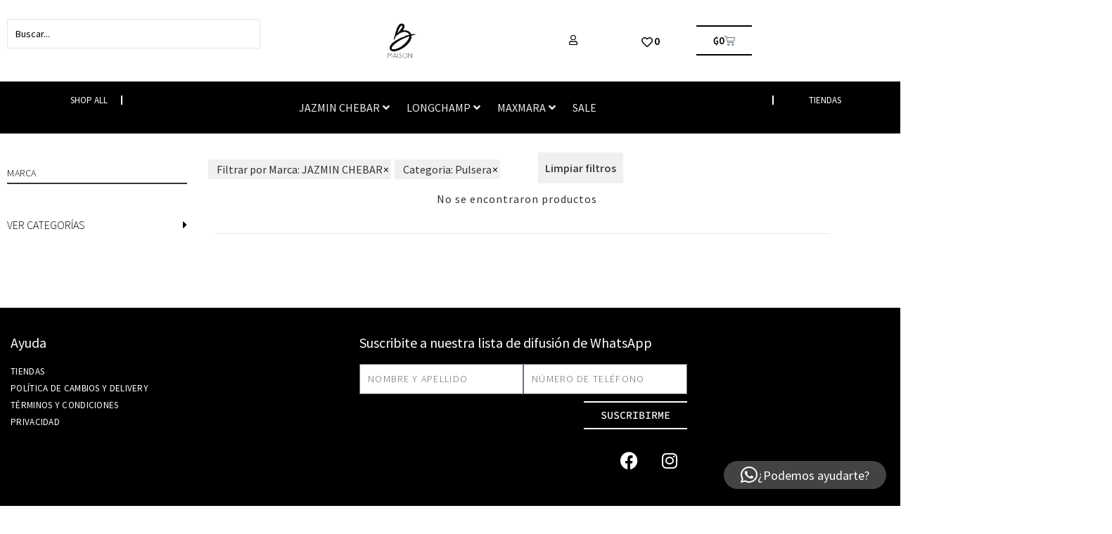

--- FILE ---
content_type: text/html; charset=UTF-8
request_url: https://maisonb.com.py/shop/?jsf=jet-woo-products-grid:busca&tax=pwb-brand:324;product_cat:369
body_size: 41333
content:
<!doctype html>
<html lang="es">
<head>
	<meta charset="UTF-8">
	<meta name="viewport" content="width=device-width, initial-scale=1">
	<link rel="profile" href="https://gmpg.org/xfn/11">
	<meta name='robots' content='index, follow, max-image-preview:large, max-snippet:-1, max-video-preview:-1' />
	<style>img:is([sizes="auto" i], [sizes^="auto," i]) { contain-intrinsic-size: 3000px 1500px }</style>
	
<!-- Google Tag Manager for WordPress by gtm4wp.com -->
<script data-cfasync="false" data-pagespeed-no-defer>
	var gtm4wp_datalayer_name = "dataLayer";
	var dataLayer = dataLayer || [];
</script>
<!-- End Google Tag Manager for WordPress by gtm4wp.com -->
	<!-- This site is optimized with the Yoast SEO plugin v26.7 - https://yoast.com/wordpress/plugins/seo/ -->
	<title>Tienda - Maison B</title>
	<link rel="canonical" href="https://maisonb.com.py/shop/" />
	<link rel="next" href="https://maisonb.com.py/shop/page/2/" />
	<meta property="og:locale" content="es_ES" />
	<meta property="og:type" content="article" />
	<meta property="og:title" content="Tienda - Maison B" />
	<meta property="og:url" content="https://maisonb.com.py/shop/" />
	<meta property="og:site_name" content="Maison B" />
	<meta property="article:modified_time" content="2020-07-08T21:43:54+00:00" />
	<meta name="twitter:card" content="summary_large_image" />
	<script type="application/ld+json" class="yoast-schema-graph">{"@context":"https://schema.org","@graph":[{"@type":"WebPage","@id":"https://maisonb.com.py/shop/","url":"https://maisonb.com.py/shop/","name":"Tienda - Maison B","isPartOf":{"@id":"https://maisonb.com.py/#website"},"primaryImageOfPage":{"@id":"https://maisonb.com.py/shop/#primaryimage"},"image":{"@id":"https://maisonb.com.py/shop/#primaryimage"},"thumbnailUrl":"https://maisonb.com.py/wp-content/uploads/2025/12/10291HIO124_0-copia.jpg","datePublished":"2020-07-07T17:43:45+00:00","dateModified":"2020-07-08T21:43:54+00:00","breadcrumb":{"@id":"https://maisonb.com.py/shop/#breadcrumb"},"inLanguage":"es","potentialAction":[{"@type":"ReadAction","target":["https://maisonb.com.py/shop/"]}]},{"@type":"ImageObject","inLanguage":"es","@id":"https://maisonb.com.py/shop/#primaryimage","url":"https://maisonb.com.py/wp-content/uploads/2025/12/10291HIO124_0-copia.jpg","contentUrl":"https://maisonb.com.py/wp-content/uploads/2025/12/10291HIO124_0-copia.jpg","width":948,"height":948},{"@type":"BreadcrumbList","@id":"https://maisonb.com.py/shop/#breadcrumb","itemListElement":[{"@type":"ListItem","position":1,"name":"Home","item":"https://maisonb.com.py/"},{"@type":"ListItem","position":2,"name":"Tienda"}]},{"@type":"WebSite","@id":"https://maisonb.com.py/#website","url":"https://maisonb.com.py/","name":"Maison B","description":"Surcursal Web","publisher":{"@id":"https://maisonb.com.py/#organization"},"potentialAction":[{"@type":"SearchAction","target":{"@type":"EntryPoint","urlTemplate":"https://maisonb.com.py/?s={search_term_string}"},"query-input":{"@type":"PropertyValueSpecification","valueRequired":true,"valueName":"search_term_string"}}],"inLanguage":"es"},{"@type":"Organization","@id":"https://maisonb.com.py/#organization","name":"Maison B","url":"https://maisonb.com.py/","logo":{"@type":"ImageObject","inLanguage":"es","@id":"https://maisonb.com.py/#/schema/logo/image/","url":"https://maisonb.com.py/wp-content/uploads/2020/07/maisonb-placeholder.jpg","contentUrl":"https://maisonb.com.py/wp-content/uploads/2020/07/maisonb-placeholder.jpg","width":600,"height":600,"caption":"Maison B"},"image":{"@id":"https://maisonb.com.py/#/schema/logo/image/"}}]}</script>
	<!-- / Yoast SEO plugin. -->


<script type='application/javascript'  id='pys-version-script'>console.log('PixelYourSite Free version 11.1.5.2');</script>
<link rel='dns-prefetch' href='//www.googletagmanager.com' />
<link rel="alternate" type="application/rss+xml" title="Maison B &raquo; Feed" href="https://maisonb.com.py/feed/" />
<link rel="alternate" type="application/rss+xml" title="Maison B &raquo; Feed de los comentarios" href="https://maisonb.com.py/comments/feed/" />
<link rel="alternate" type="application/rss+xml" title="Maison B &raquo; Productos Feed" href="https://maisonb.com.py/shop/feed/" />
<script>
window._wpemojiSettings = {"baseUrl":"https:\/\/s.w.org\/images\/core\/emoji\/16.0.1\/72x72\/","ext":".png","svgUrl":"https:\/\/s.w.org\/images\/core\/emoji\/16.0.1\/svg\/","svgExt":".svg","source":{"concatemoji":"https:\/\/maisonb.com.py\/wp-includes\/js\/wp-emoji-release.min.js?ver=6.8.3"}};
/*! This file is auto-generated */
!function(s,n){var o,i,e;function c(e){try{var t={supportTests:e,timestamp:(new Date).valueOf()};sessionStorage.setItem(o,JSON.stringify(t))}catch(e){}}function p(e,t,n){e.clearRect(0,0,e.canvas.width,e.canvas.height),e.fillText(t,0,0);var t=new Uint32Array(e.getImageData(0,0,e.canvas.width,e.canvas.height).data),a=(e.clearRect(0,0,e.canvas.width,e.canvas.height),e.fillText(n,0,0),new Uint32Array(e.getImageData(0,0,e.canvas.width,e.canvas.height).data));return t.every(function(e,t){return e===a[t]})}function u(e,t){e.clearRect(0,0,e.canvas.width,e.canvas.height),e.fillText(t,0,0);for(var n=e.getImageData(16,16,1,1),a=0;a<n.data.length;a++)if(0!==n.data[a])return!1;return!0}function f(e,t,n,a){switch(t){case"flag":return n(e,"\ud83c\udff3\ufe0f\u200d\u26a7\ufe0f","\ud83c\udff3\ufe0f\u200b\u26a7\ufe0f")?!1:!n(e,"\ud83c\udde8\ud83c\uddf6","\ud83c\udde8\u200b\ud83c\uddf6")&&!n(e,"\ud83c\udff4\udb40\udc67\udb40\udc62\udb40\udc65\udb40\udc6e\udb40\udc67\udb40\udc7f","\ud83c\udff4\u200b\udb40\udc67\u200b\udb40\udc62\u200b\udb40\udc65\u200b\udb40\udc6e\u200b\udb40\udc67\u200b\udb40\udc7f");case"emoji":return!a(e,"\ud83e\udedf")}return!1}function g(e,t,n,a){var r="undefined"!=typeof WorkerGlobalScope&&self instanceof WorkerGlobalScope?new OffscreenCanvas(300,150):s.createElement("canvas"),o=r.getContext("2d",{willReadFrequently:!0}),i=(o.textBaseline="top",o.font="600 32px Arial",{});return e.forEach(function(e){i[e]=t(o,e,n,a)}),i}function t(e){var t=s.createElement("script");t.src=e,t.defer=!0,s.head.appendChild(t)}"undefined"!=typeof Promise&&(o="wpEmojiSettingsSupports",i=["flag","emoji"],n.supports={everything:!0,everythingExceptFlag:!0},e=new Promise(function(e){s.addEventListener("DOMContentLoaded",e,{once:!0})}),new Promise(function(t){var n=function(){try{var e=JSON.parse(sessionStorage.getItem(o));if("object"==typeof e&&"number"==typeof e.timestamp&&(new Date).valueOf()<e.timestamp+604800&&"object"==typeof e.supportTests)return e.supportTests}catch(e){}return null}();if(!n){if("undefined"!=typeof Worker&&"undefined"!=typeof OffscreenCanvas&&"undefined"!=typeof URL&&URL.createObjectURL&&"undefined"!=typeof Blob)try{var e="postMessage("+g.toString()+"("+[JSON.stringify(i),f.toString(),p.toString(),u.toString()].join(",")+"));",a=new Blob([e],{type:"text/javascript"}),r=new Worker(URL.createObjectURL(a),{name:"wpTestEmojiSupports"});return void(r.onmessage=function(e){c(n=e.data),r.terminate(),t(n)})}catch(e){}c(n=g(i,f,p,u))}t(n)}).then(function(e){for(var t in e)n.supports[t]=e[t],n.supports.everything=n.supports.everything&&n.supports[t],"flag"!==t&&(n.supports.everythingExceptFlag=n.supports.everythingExceptFlag&&n.supports[t]);n.supports.everythingExceptFlag=n.supports.everythingExceptFlag&&!n.supports.flag,n.DOMReady=!1,n.readyCallback=function(){n.DOMReady=!0}}).then(function(){return e}).then(function(){var e;n.supports.everything||(n.readyCallback(),(e=n.source||{}).concatemoji?t(e.concatemoji):e.wpemoji&&e.twemoji&&(t(e.twemoji),t(e.wpemoji)))}))}((window,document),window._wpemojiSettings);
</script>
<link rel='stylesheet' id='swiper-css' href='https://maisonb.com.py/wp-content/plugins/elementor/assets/lib/swiper/v8/css/swiper.min.css?ver=8.4.5' media='all' />
<link rel='stylesheet' id='e-swiper-css' href='https://maisonb.com.py/wp-content/plugins/elementor/assets/css/conditionals/e-swiper.min.css?ver=3.34.1' media='all' />
<link rel='stylesheet' id='hello-elementor-theme-style-css' href='https://maisonb.com.py/wp-content/themes/hello-elementor/assets/css/theme.css?ver=3.4.5' media='all' />
<link rel='stylesheet' id='jet-menu-hello-css' href='https://maisonb.com.py/wp-content/plugins/jet-menu/integration/themes/hello-elementor/assets/css/style.css?ver=2.4.18' media='all' />
<link rel='stylesheet' id='elementor-icons-shared-0-css' href='https://maisonb.com.py/wp-content/plugins/elementor/assets/lib/font-awesome/css/fontawesome.min.css?ver=5.15.3' media='all' />
<link rel='stylesheet' id='elementor-icons-fa-solid-css' href='https://maisonb.com.py/wp-content/plugins/elementor/assets/lib/font-awesome/css/solid.min.css?ver=5.15.3' media='all' />
<style id='wp-emoji-styles-inline-css'>

	img.wp-smiley, img.emoji {
		display: inline !important;
		border: none !important;
		box-shadow: none !important;
		height: 1em !important;
		width: 1em !important;
		margin: 0 0.07em !important;
		vertical-align: -0.1em !important;
		background: none !important;
		padding: 0 !important;
	}
</style>
<link rel='stylesheet' id='wp-block-library-css' href='https://maisonb.com.py/wp-includes/css/dist/block-library/style.min.css?ver=6.8.3' media='all' />
<link rel='stylesheet' id='jet-engine-frontend-css' href='https://maisonb.com.py/wp-content/plugins/jet-engine/assets/css/frontend.css?ver=3.8.2.1' media='all' />
<style id='global-styles-inline-css'>
:root{--wp--preset--aspect-ratio--square: 1;--wp--preset--aspect-ratio--4-3: 4/3;--wp--preset--aspect-ratio--3-4: 3/4;--wp--preset--aspect-ratio--3-2: 3/2;--wp--preset--aspect-ratio--2-3: 2/3;--wp--preset--aspect-ratio--16-9: 16/9;--wp--preset--aspect-ratio--9-16: 9/16;--wp--preset--color--black: #000000;--wp--preset--color--cyan-bluish-gray: #abb8c3;--wp--preset--color--white: #ffffff;--wp--preset--color--pale-pink: #f78da7;--wp--preset--color--vivid-red: #cf2e2e;--wp--preset--color--luminous-vivid-orange: #ff6900;--wp--preset--color--luminous-vivid-amber: #fcb900;--wp--preset--color--light-green-cyan: #7bdcb5;--wp--preset--color--vivid-green-cyan: #00d084;--wp--preset--color--pale-cyan-blue: #8ed1fc;--wp--preset--color--vivid-cyan-blue: #0693e3;--wp--preset--color--vivid-purple: #9b51e0;--wp--preset--gradient--vivid-cyan-blue-to-vivid-purple: linear-gradient(135deg,rgba(6,147,227,1) 0%,rgb(155,81,224) 100%);--wp--preset--gradient--light-green-cyan-to-vivid-green-cyan: linear-gradient(135deg,rgb(122,220,180) 0%,rgb(0,208,130) 100%);--wp--preset--gradient--luminous-vivid-amber-to-luminous-vivid-orange: linear-gradient(135deg,rgba(252,185,0,1) 0%,rgba(255,105,0,1) 100%);--wp--preset--gradient--luminous-vivid-orange-to-vivid-red: linear-gradient(135deg,rgba(255,105,0,1) 0%,rgb(207,46,46) 100%);--wp--preset--gradient--very-light-gray-to-cyan-bluish-gray: linear-gradient(135deg,rgb(238,238,238) 0%,rgb(169,184,195) 100%);--wp--preset--gradient--cool-to-warm-spectrum: linear-gradient(135deg,rgb(74,234,220) 0%,rgb(151,120,209) 20%,rgb(207,42,186) 40%,rgb(238,44,130) 60%,rgb(251,105,98) 80%,rgb(254,248,76) 100%);--wp--preset--gradient--blush-light-purple: linear-gradient(135deg,rgb(255,206,236) 0%,rgb(152,150,240) 100%);--wp--preset--gradient--blush-bordeaux: linear-gradient(135deg,rgb(254,205,165) 0%,rgb(254,45,45) 50%,rgb(107,0,62) 100%);--wp--preset--gradient--luminous-dusk: linear-gradient(135deg,rgb(255,203,112) 0%,rgb(199,81,192) 50%,rgb(65,88,208) 100%);--wp--preset--gradient--pale-ocean: linear-gradient(135deg,rgb(255,245,203) 0%,rgb(182,227,212) 50%,rgb(51,167,181) 100%);--wp--preset--gradient--electric-grass: linear-gradient(135deg,rgb(202,248,128) 0%,rgb(113,206,126) 100%);--wp--preset--gradient--midnight: linear-gradient(135deg,rgb(2,3,129) 0%,rgb(40,116,252) 100%);--wp--preset--font-size--small: 13px;--wp--preset--font-size--medium: 20px;--wp--preset--font-size--large: 36px;--wp--preset--font-size--x-large: 42px;--wp--preset--spacing--20: 0.44rem;--wp--preset--spacing--30: 0.67rem;--wp--preset--spacing--40: 1rem;--wp--preset--spacing--50: 1.5rem;--wp--preset--spacing--60: 2.25rem;--wp--preset--spacing--70: 3.38rem;--wp--preset--spacing--80: 5.06rem;--wp--preset--shadow--natural: 6px 6px 9px rgba(0, 0, 0, 0.2);--wp--preset--shadow--deep: 12px 12px 50px rgba(0, 0, 0, 0.4);--wp--preset--shadow--sharp: 6px 6px 0px rgba(0, 0, 0, 0.2);--wp--preset--shadow--outlined: 6px 6px 0px -3px rgba(255, 255, 255, 1), 6px 6px rgba(0, 0, 0, 1);--wp--preset--shadow--crisp: 6px 6px 0px rgba(0, 0, 0, 1);}:root { --wp--style--global--content-size: 800px;--wp--style--global--wide-size: 1200px; }:where(body) { margin: 0; }.wp-site-blocks > .alignleft { float: left; margin-right: 2em; }.wp-site-blocks > .alignright { float: right; margin-left: 2em; }.wp-site-blocks > .aligncenter { justify-content: center; margin-left: auto; margin-right: auto; }:where(.wp-site-blocks) > * { margin-block-start: 24px; margin-block-end: 0; }:where(.wp-site-blocks) > :first-child { margin-block-start: 0; }:where(.wp-site-blocks) > :last-child { margin-block-end: 0; }:root { --wp--style--block-gap: 24px; }:root :where(.is-layout-flow) > :first-child{margin-block-start: 0;}:root :where(.is-layout-flow) > :last-child{margin-block-end: 0;}:root :where(.is-layout-flow) > *{margin-block-start: 24px;margin-block-end: 0;}:root :where(.is-layout-constrained) > :first-child{margin-block-start: 0;}:root :where(.is-layout-constrained) > :last-child{margin-block-end: 0;}:root :where(.is-layout-constrained) > *{margin-block-start: 24px;margin-block-end: 0;}:root :where(.is-layout-flex){gap: 24px;}:root :where(.is-layout-grid){gap: 24px;}.is-layout-flow > .alignleft{float: left;margin-inline-start: 0;margin-inline-end: 2em;}.is-layout-flow > .alignright{float: right;margin-inline-start: 2em;margin-inline-end: 0;}.is-layout-flow > .aligncenter{margin-left: auto !important;margin-right: auto !important;}.is-layout-constrained > .alignleft{float: left;margin-inline-start: 0;margin-inline-end: 2em;}.is-layout-constrained > .alignright{float: right;margin-inline-start: 2em;margin-inline-end: 0;}.is-layout-constrained > .aligncenter{margin-left: auto !important;margin-right: auto !important;}.is-layout-constrained > :where(:not(.alignleft):not(.alignright):not(.alignfull)){max-width: var(--wp--style--global--content-size);margin-left: auto !important;margin-right: auto !important;}.is-layout-constrained > .alignwide{max-width: var(--wp--style--global--wide-size);}body .is-layout-flex{display: flex;}.is-layout-flex{flex-wrap: wrap;align-items: center;}.is-layout-flex > :is(*, div){margin: 0;}body .is-layout-grid{display: grid;}.is-layout-grid > :is(*, div){margin: 0;}body{padding-top: 0px;padding-right: 0px;padding-bottom: 0px;padding-left: 0px;}a:where(:not(.wp-element-button)){text-decoration: underline;}:root :where(.wp-element-button, .wp-block-button__link){background-color: #32373c;border-width: 0;color: #fff;font-family: inherit;font-size: inherit;line-height: inherit;padding: calc(0.667em + 2px) calc(1.333em + 2px);text-decoration: none;}.has-black-color{color: var(--wp--preset--color--black) !important;}.has-cyan-bluish-gray-color{color: var(--wp--preset--color--cyan-bluish-gray) !important;}.has-white-color{color: var(--wp--preset--color--white) !important;}.has-pale-pink-color{color: var(--wp--preset--color--pale-pink) !important;}.has-vivid-red-color{color: var(--wp--preset--color--vivid-red) !important;}.has-luminous-vivid-orange-color{color: var(--wp--preset--color--luminous-vivid-orange) !important;}.has-luminous-vivid-amber-color{color: var(--wp--preset--color--luminous-vivid-amber) !important;}.has-light-green-cyan-color{color: var(--wp--preset--color--light-green-cyan) !important;}.has-vivid-green-cyan-color{color: var(--wp--preset--color--vivid-green-cyan) !important;}.has-pale-cyan-blue-color{color: var(--wp--preset--color--pale-cyan-blue) !important;}.has-vivid-cyan-blue-color{color: var(--wp--preset--color--vivid-cyan-blue) !important;}.has-vivid-purple-color{color: var(--wp--preset--color--vivid-purple) !important;}.has-black-background-color{background-color: var(--wp--preset--color--black) !important;}.has-cyan-bluish-gray-background-color{background-color: var(--wp--preset--color--cyan-bluish-gray) !important;}.has-white-background-color{background-color: var(--wp--preset--color--white) !important;}.has-pale-pink-background-color{background-color: var(--wp--preset--color--pale-pink) !important;}.has-vivid-red-background-color{background-color: var(--wp--preset--color--vivid-red) !important;}.has-luminous-vivid-orange-background-color{background-color: var(--wp--preset--color--luminous-vivid-orange) !important;}.has-luminous-vivid-amber-background-color{background-color: var(--wp--preset--color--luminous-vivid-amber) !important;}.has-light-green-cyan-background-color{background-color: var(--wp--preset--color--light-green-cyan) !important;}.has-vivid-green-cyan-background-color{background-color: var(--wp--preset--color--vivid-green-cyan) !important;}.has-pale-cyan-blue-background-color{background-color: var(--wp--preset--color--pale-cyan-blue) !important;}.has-vivid-cyan-blue-background-color{background-color: var(--wp--preset--color--vivid-cyan-blue) !important;}.has-vivid-purple-background-color{background-color: var(--wp--preset--color--vivid-purple) !important;}.has-black-border-color{border-color: var(--wp--preset--color--black) !important;}.has-cyan-bluish-gray-border-color{border-color: var(--wp--preset--color--cyan-bluish-gray) !important;}.has-white-border-color{border-color: var(--wp--preset--color--white) !important;}.has-pale-pink-border-color{border-color: var(--wp--preset--color--pale-pink) !important;}.has-vivid-red-border-color{border-color: var(--wp--preset--color--vivid-red) !important;}.has-luminous-vivid-orange-border-color{border-color: var(--wp--preset--color--luminous-vivid-orange) !important;}.has-luminous-vivid-amber-border-color{border-color: var(--wp--preset--color--luminous-vivid-amber) !important;}.has-light-green-cyan-border-color{border-color: var(--wp--preset--color--light-green-cyan) !important;}.has-vivid-green-cyan-border-color{border-color: var(--wp--preset--color--vivid-green-cyan) !important;}.has-pale-cyan-blue-border-color{border-color: var(--wp--preset--color--pale-cyan-blue) !important;}.has-vivid-cyan-blue-border-color{border-color: var(--wp--preset--color--vivid-cyan-blue) !important;}.has-vivid-purple-border-color{border-color: var(--wp--preset--color--vivid-purple) !important;}.has-vivid-cyan-blue-to-vivid-purple-gradient-background{background: var(--wp--preset--gradient--vivid-cyan-blue-to-vivid-purple) !important;}.has-light-green-cyan-to-vivid-green-cyan-gradient-background{background: var(--wp--preset--gradient--light-green-cyan-to-vivid-green-cyan) !important;}.has-luminous-vivid-amber-to-luminous-vivid-orange-gradient-background{background: var(--wp--preset--gradient--luminous-vivid-amber-to-luminous-vivid-orange) !important;}.has-luminous-vivid-orange-to-vivid-red-gradient-background{background: var(--wp--preset--gradient--luminous-vivid-orange-to-vivid-red) !important;}.has-very-light-gray-to-cyan-bluish-gray-gradient-background{background: var(--wp--preset--gradient--very-light-gray-to-cyan-bluish-gray) !important;}.has-cool-to-warm-spectrum-gradient-background{background: var(--wp--preset--gradient--cool-to-warm-spectrum) !important;}.has-blush-light-purple-gradient-background{background: var(--wp--preset--gradient--blush-light-purple) !important;}.has-blush-bordeaux-gradient-background{background: var(--wp--preset--gradient--blush-bordeaux) !important;}.has-luminous-dusk-gradient-background{background: var(--wp--preset--gradient--luminous-dusk) !important;}.has-pale-ocean-gradient-background{background: var(--wp--preset--gradient--pale-ocean) !important;}.has-electric-grass-gradient-background{background: var(--wp--preset--gradient--electric-grass) !important;}.has-midnight-gradient-background{background: var(--wp--preset--gradient--midnight) !important;}.has-small-font-size{font-size: var(--wp--preset--font-size--small) !important;}.has-medium-font-size{font-size: var(--wp--preset--font-size--medium) !important;}.has-large-font-size{font-size: var(--wp--preset--font-size--large) !important;}.has-x-large-font-size{font-size: var(--wp--preset--font-size--x-large) !important;}
:root :where(.wp-block-pullquote){font-size: 1.5em;line-height: 1.6;}
</style>
<link rel='stylesheet' id='woocommerce-layout-css' href='https://maisonb.com.py/wp-content/plugins/woocommerce/assets/css/woocommerce-layout.css?ver=10.4.3' media='all' />
<link rel='stylesheet' id='woocommerce-smallscreen-css' href='https://maisonb.com.py/wp-content/plugins/woocommerce/assets/css/woocommerce-smallscreen.css?ver=10.4.3' media='only screen and (max-width: 768px)' />
<link rel='stylesheet' id='woocommerce-general-css' href='https://maisonb.com.py/wp-content/plugins/woocommerce/assets/css/woocommerce.css?ver=10.4.3' media='all' />
<style id='woocommerce-inline-inline-css'>
.woocommerce form .form-row .required { visibility: visible; }
</style>
<link rel='stylesheet' id='aws-style-css' href='https://maisonb.com.py/wp-content/plugins/advanced-woo-search/assets/css/common.min.css?ver=3.51' media='all' />
<link rel='stylesheet' id='woo-variation-swatches-css' href='https://maisonb.com.py/wp-content/plugins/woo-variation-swatches/assets/css/frontend.min.css?ver=1765979420' media='all' />
<style id='woo-variation-swatches-inline-css'>
:root {
--wvs-tick:url("data:image/svg+xml;utf8,%3Csvg filter='drop-shadow(0px 0px 2px rgb(0 0 0 / .8))' xmlns='http://www.w3.org/2000/svg'  viewBox='0 0 30 30'%3E%3Cpath fill='none' stroke='%23ffffff' stroke-linecap='round' stroke-linejoin='round' stroke-width='4' d='M4 16L11 23 27 7'/%3E%3C/svg%3E");

--wvs-cross:url("data:image/svg+xml;utf8,%3Csvg filter='drop-shadow(0px 0px 5px rgb(255 255 255 / .6))' xmlns='http://www.w3.org/2000/svg' width='72px' height='72px' viewBox='0 0 24 24'%3E%3Cpath fill='none' stroke='%23ff0000' stroke-linecap='round' stroke-width='0.6' d='M5 5L19 19M19 5L5 19'/%3E%3C/svg%3E");
--wvs-single-product-item-width:30px;
--wvs-single-product-item-height:30px;
--wvs-single-product-item-font-size:16px}
</style>
<link rel='stylesheet' id='hello-elementor-css' href='https://maisonb.com.py/wp-content/themes/hello-elementor/assets/css/reset.css?ver=3.4.5' media='all' />
<link rel='stylesheet' id='hello-elementor-header-footer-css' href='https://maisonb.com.py/wp-content/themes/hello-elementor/assets/css/header-footer.css?ver=3.4.5' media='all' />
<link rel='stylesheet' id='jet-menu-public-styles-css' href='https://maisonb.com.py/wp-content/plugins/jet-menu/assets/public/css/public.css?ver=2.4.18' media='all' />
<link rel='stylesheet' id='jet-menu-general-css' href='https://maisonb.com.py/wp-content/uploads/jet-menu/jet-menu-general.css?ver=1715873762' media='all' />
<link rel='stylesheet' id='jet-popup-frontend-css' href='https://maisonb.com.py/wp-content/plugins/jet-popup/assets/css/jet-popup-frontend.css?ver=2.0.20.3' media='all' />
<link rel='stylesheet' id='photoswipe-css' href='https://maisonb.com.py/wp-content/plugins/woocommerce/assets/css/photoswipe/photoswipe.min.css?ver=10.4.3' media='all' />
<link rel='stylesheet' id='photoswipe-default-skin-css' href='https://maisonb.com.py/wp-content/plugins/woocommerce/assets/css/photoswipe/default-skin/default-skin.min.css?ver=10.4.3' media='all' />
<link rel='stylesheet' id='jet-cw-frontend-css' href='https://maisonb.com.py/wp-content/plugins/jet-compare-wishlist/assets/css/frontend.css?ver=1.5.12.2' media='all' />
<link rel='stylesheet' id='jet-cw-widget-cw-button-css' href='https://maisonb.com.py/wp-content/plugins/jet-compare-wishlist/assets/css/widgets/cw-button.css?ver=1.5.12.2' media='all' />
<link rel='stylesheet' id='mediaelement-css' href='https://maisonb.com.py/wp-includes/js/mediaelement/mediaelementplayer-legacy.min.css?ver=4.2.17' media='all' />
<link rel='stylesheet' id='jet-gallery-frontend-css' href='https://maisonb.com.py/wp-content/plugins/jet-woo-product-gallery/assets/css/frontend.css?ver=2.2.4' media='all' />
<link rel='stylesheet' id='jet-gallery-widget-gallery-anchor-nav-css' href='https://maisonb.com.py/wp-content/plugins/jet-woo-product-gallery/assets/css/widgets/gallery-anchor-nav.css?ver=2.2.4' media='all' />
<link rel='stylesheet' id='jet-gallery-widget-gallery-grid-css' href='https://maisonb.com.py/wp-content/plugins/jet-woo-product-gallery/assets/css/widgets/gallery-grid.css?ver=2.2.4' media='all' />
<link rel='stylesheet' id='jet-gallery-widget-gallery-modern-css' href='https://maisonb.com.py/wp-content/plugins/jet-woo-product-gallery/assets/css/widgets/gallery-modern.css?ver=2.2.4' media='all' />
<link rel='stylesheet' id='jet-gallery-widget-gallery-slider-css' href='https://maisonb.com.py/wp-content/plugins/jet-woo-product-gallery/assets/css/widgets/gallery-slider.css?ver=2.2.4' media='all' />
<link rel='stylesheet' id='jet-woo-builder-css' href='https://maisonb.com.py/wp-content/plugins/jet-woo-builder/assets/css/frontend.css?ver=2.2.3' media='all' />
<style id='jet-woo-builder-inline-css'>
@font-face {
				font-family: "WooCommerce";
				font-weight: normal;
				font-style: normal;
				src: url("https://maisonb.com.py/wp-content/plugins/woocommerce/assets/fonts/WooCommerce.eot");
				src: url("https://maisonb.com.py/wp-content/plugins/woocommerce/assets/fonts/WooCommerce.eot?#iefix") format("embedded-opentype"),
					 url("https://maisonb.com.py/wp-content/plugins/woocommerce/assets/fonts/WooCommerce.woff") format("woff"),
					 url("https://maisonb.com.py/wp-content/plugins/woocommerce/assets/fonts/WooCommerce.ttf") format("truetype"),
					 url("https://maisonb.com.py/wp-content/plugins/woocommerce/assets/fonts/WooCommerce.svg#WooCommerce") format("svg");
			}
</style>
<link rel='stylesheet' id='jet-woo-builder-frontend-font-css' href='https://maisonb.com.py/wp-content/plugins/jet-woo-builder/assets/css/lib/jetwoobuilder-frontend-font/css/jetwoobuilder-frontend-font.css?ver=2.2.3' media='all' />
<link rel='stylesheet' id='jet-theme-core-frontend-styles-css' href='https://maisonb.com.py/wp-content/plugins/jet-theme-core/assets/css/frontend.css?ver=2.3.1.1' media='all' />
<link rel='stylesheet' id='elementor-frontend-css' href='https://maisonb.com.py/wp-content/plugins/elementor/assets/css/frontend.min.css?ver=3.34.1' media='all' />
<link rel='stylesheet' id='widget-image-css' href='https://maisonb.com.py/wp-content/plugins/elementor/assets/css/widget-image.min.css?ver=3.34.1' media='all' />
<link rel='stylesheet' id='jet-cw-widget-cw-count-button-css' href='https://maisonb.com.py/wp-content/plugins/jet-compare-wishlist/assets/css/widgets/cw-count-button.css?ver=1.5.12.2' media='all' />
<link rel='stylesheet' id='widget-woocommerce-menu-cart-css' href='https://maisonb.com.py/wp-content/plugins/elementor-pro/assets/css/widget-woocommerce-menu-cart.min.css?ver=3.34.0' media='all' />
<link rel='stylesheet' id='e-sticky-css' href='https://maisonb.com.py/wp-content/plugins/elementor-pro/assets/css/modules/sticky.min.css?ver=3.34.0' media='all' />
<link rel='stylesheet' id='widget-heading-css' href='https://maisonb.com.py/wp-content/plugins/elementor/assets/css/widget-heading.min.css?ver=3.34.1' media='all' />
<link rel='stylesheet' id='widget-nav-menu-css' href='https://maisonb.com.py/wp-content/plugins/elementor-pro/assets/css/widget-nav-menu.min.css?ver=3.34.0' media='all' />
<link rel='stylesheet' id='widget-form-css' href='https://maisonb.com.py/wp-content/plugins/elementor-pro/assets/css/widget-form.min.css?ver=3.34.0' media='all' />
<link rel='stylesheet' id='widget-social-icons-css' href='https://maisonb.com.py/wp-content/plugins/elementor/assets/css/widget-social-icons.min.css?ver=3.34.1' media='all' />
<link rel='stylesheet' id='e-apple-webkit-css' href='https://maisonb.com.py/wp-content/plugins/elementor/assets/css/conditionals/apple-webkit.min.css?ver=3.34.1' media='all' />
<link rel='stylesheet' id='widget-spacer-css' href='https://maisonb.com.py/wp-content/plugins/elementor/assets/css/widget-spacer.min.css?ver=3.34.1' media='all' />
<link rel='stylesheet' id='widget-toggle-css' href='https://maisonb.com.py/wp-content/plugins/elementor/assets/css/widget-toggle.min.css?ver=3.34.1' media='all' />
<link rel='stylesheet' id='widget-divider-css' href='https://maisonb.com.py/wp-content/plugins/elementor/assets/css/widget-divider.min.css?ver=3.34.1' media='all' />
<link rel='stylesheet' id='elementor-icons-css' href='https://maisonb.com.py/wp-content/plugins/elementor/assets/lib/eicons/css/elementor-icons.min.css?ver=5.45.0' media='all' />
<link rel='stylesheet' id='elementor-post-8-css' href='https://maisonb.com.py/wp-content/uploads/elementor/css/post-8.css?ver=1768274742' media='all' />
<link rel='stylesheet' id='jet-tabs-frontend-css' href='https://maisonb.com.py/wp-content/plugins/jet-tabs/assets/css/jet-tabs-frontend.css?ver=2.2.13' media='all' />
<link rel='stylesheet' id='elementor-post-7703-css' href='https://maisonb.com.py/wp-content/uploads/elementor/css/post-7703.css?ver=1768274742' media='all' />
<link rel='stylesheet' id='elementor-post-32-css' href='https://maisonb.com.py/wp-content/uploads/elementor/css/post-32.css?ver=1768274742' media='all' />
<link rel='stylesheet' id='elementor-post-10533-css' href='https://maisonb.com.py/wp-content/uploads/elementor/css/post-10533.css?ver=1768274741' media='all' />
<link rel='stylesheet' id='pwb-styles-frontend-css' href='https://maisonb.com.py/wp-content/plugins/perfect-woocommerce-brands/build/frontend/css/style.css?ver=3.6.8' media='all' />
<link rel='stylesheet' id='pmw-public-elementor-fix-css' href='https://maisonb.com.py/wp-content/plugins/woocommerce-google-adwords-conversion-tracking-tag/css/public/elementor-fix.css?ver=1.54.1' media='all' />
<link rel='stylesheet' id='jquery-chosen-css' href='https://maisonb.com.py/wp-content/plugins/jet-search/assets/lib/chosen/chosen.min.css?ver=1.8.7' media='all' />
<link rel='stylesheet' id='jet-search-css' href='https://maisonb.com.py/wp-content/plugins/jet-search/assets/css/jet-search.css?ver=3.5.16.1' media='all' />
<link rel='stylesheet' id='elementor-gf-local-sourcesanspro-css' href='https://maisonb.com.py/wp-content/uploads/elementor/google-fonts/css/sourcesanspro.css?ver=1743424754' media='all' />
<link rel='stylesheet' id='elementor-gf-local-sourcecodepro-css' href='https://maisonb.com.py/wp-content/uploads/elementor/google-fonts/css/sourcecodepro.css?ver=1743424765' media='all' />
<link rel='stylesheet' id='elementor-icons-fa-regular-css' href='https://maisonb.com.py/wp-content/plugins/elementor/assets/lib/font-awesome/css/regular.min.css?ver=5.15.3' media='all' />
<link rel='stylesheet' id='elementor-icons-fa-brands-css' href='https://maisonb.com.py/wp-content/plugins/elementor/assets/lib/font-awesome/css/brands.min.css?ver=5.15.3' media='all' />
<script id="woocommerce-google-analytics-integration-gtag-js-after">
/* Google Analytics for WooCommerce (gtag.js) */
					window.dataLayer = window.dataLayer || [];
					function gtag(){dataLayer.push(arguments);}
					// Set up default consent state.
					for ( const mode of [{"analytics_storage":"denied","ad_storage":"denied","ad_user_data":"denied","ad_personalization":"denied","region":["AT","BE","BG","HR","CY","CZ","DK","EE","FI","FR","DE","GR","HU","IS","IE","IT","LV","LI","LT","LU","MT","NL","NO","PL","PT","RO","SK","SI","ES","SE","GB","CH"]}] || [] ) {
						gtag( "consent", "default", { "wait_for_update": 500, ...mode } );
					}
					gtag("js", new Date());
					gtag("set", "developer_id.dOGY3NW", true);
					gtag("config", "UA-167285660-1", {"track_404":true,"allow_google_signals":true,"logged_in":false,"linker":{"domains":[],"allow_incoming":false},"custom_map":{"dimension1":"logged_in"}});
</script>
<script src="https://maisonb.com.py/wp-includes/js/dist/hooks.min.js?ver=4d63a3d491d11ffd8ac6" id="wp-hooks-js"></script>
<script id="jquery-core-js-extra">
var pysFacebookRest = {"restApiUrl":"https:\/\/maisonb.com.py\/wp-json\/pys-facebook\/v1\/event","debug":""};
</script>
<script src="https://maisonb.com.py/wp-includes/js/jquery/jquery.min.js?ver=3.7.1" id="jquery-core-js"></script>
<script src="https://maisonb.com.py/wp-includes/js/jquery/jquery-migrate.min.js?ver=3.4.1" id="jquery-migrate-js"></script>
<script src="https://maisonb.com.py/wp-includes/js/imagesloaded.min.js?ver=6.8.3" id="imagesLoaded-js"></script>
<script src="https://maisonb.com.py/wp-content/plugins/woocommerce/assets/js/jquery-blockui/jquery.blockUI.min.js?ver=2.7.0-wc.10.4.3" id="wc-jquery-blockui-js" data-wp-strategy="defer"></script>
<script id="wc-add-to-cart-js-extra">
var wc_add_to_cart_params = {"ajax_url":"\/wp-admin\/admin-ajax.php","wc_ajax_url":"\/?wc-ajax=%%endpoint%%","i18n_view_cart":"Ver carrito","cart_url":"https:\/\/maisonb.com.py\/carrito\/","is_cart":"","cart_redirect_after_add":"no"};
</script>
<script src="https://maisonb.com.py/wp-content/plugins/woocommerce/assets/js/frontend/add-to-cart.min.js?ver=10.4.3" id="wc-add-to-cart-js" defer data-wp-strategy="defer"></script>
<script src="https://maisonb.com.py/wp-content/plugins/woocommerce/assets/js/js-cookie/js.cookie.min.js?ver=2.1.4-wc.10.4.3" id="wc-js-cookie-js" defer data-wp-strategy="defer"></script>
<script id="woocommerce-js-extra">
var woocommerce_params = {"ajax_url":"\/wp-admin\/admin-ajax.php","wc_ajax_url":"\/?wc-ajax=%%endpoint%%","i18n_password_show":"Mostrar contrase\u00f1a","i18n_password_hide":"Ocultar contrase\u00f1a"};
</script>
<script src="https://maisonb.com.py/wp-content/plugins/woocommerce/assets/js/frontend/woocommerce.min.js?ver=10.4.3" id="woocommerce-js" defer data-wp-strategy="defer"></script>
<script id="wpm-js-extra">
var wpm = {"ajax_url":"https:\/\/maisonb.com.py\/wp-admin\/admin-ajax.php","root":"https:\/\/maisonb.com.py\/wp-json\/","nonce_wp_rest":"6b9ecc86c1","nonce_ajax":"f08beef72f"};
</script>
<script src="https://maisonb.com.py/wp-content/plugins/woocommerce-google-adwords-conversion-tracking-tag/js/public/free/wpm-public.p1.min.js?ver=1.54.1" id="wpm-js"></script>
<script src="https://maisonb.com.py/wp-content/plugins/pixelyoursite/dist/scripts/jquery.bind-first-0.2.3.min.js?ver=0.2.3" id="jquery-bind-first-js"></script>
<script src="https://maisonb.com.py/wp-content/plugins/pixelyoursite/dist/scripts/js.cookie-2.1.3.min.js?ver=2.1.3" id="js-cookie-pys-js"></script>
<script src="https://maisonb.com.py/wp-content/plugins/pixelyoursite/dist/scripts/tld.min.js?ver=2.3.1" id="js-tld-js"></script>
<script id="pys-js-extra">
var pysOptions = {"staticEvents":{"facebook":{"init_event":[{"delay":0,"type":"static","ajaxFire":false,"name":"PageView","pixelIds":["325644455113688"],"eventID":"d35d8dd7-b611-4bda-b85e-b620fdfe8493","params":{"page_title":"Tienda","post_type":"page","post_id":10356,"plugin":"PixelYourSite","user_role":"guest","event_url":"maisonb.com.py\/shop\/"},"e_id":"init_event","ids":[],"hasTimeWindow":false,"timeWindow":0,"woo_order":"","edd_order":""}]}},"dynamicEvents":{"automatic_event_form":{"facebook":{"delay":0,"type":"dyn","name":"Form","pixelIds":["325644455113688"],"eventID":"265e0607-f5f0-4275-ae78-3256ab8c4480","params":{"page_title":"Tienda","post_type":"page","post_id":10356,"plugin":"PixelYourSite","user_role":"guest","event_url":"maisonb.com.py\/shop\/"},"e_id":"automatic_event_form","ids":[],"hasTimeWindow":false,"timeWindow":0,"woo_order":"","edd_order":""}},"automatic_event_download":{"facebook":{"delay":0,"type":"dyn","name":"Download","extensions":["","doc","exe","js","pdf","ppt","tgz","zip","xls"],"pixelIds":["325644455113688"],"eventID":"fd37ee23-0c71-45d5-9be5-0cd3e0e117bc","params":{"page_title":"Tienda","post_type":"page","post_id":10356,"plugin":"PixelYourSite","user_role":"guest","event_url":"maisonb.com.py\/shop\/"},"e_id":"automatic_event_download","ids":[],"hasTimeWindow":false,"timeWindow":0,"woo_order":"","edd_order":""}},"automatic_event_comment":{"facebook":{"delay":0,"type":"dyn","name":"Comment","pixelIds":["325644455113688"],"eventID":"16d40ee1-5482-4b04-b2b5-5134079a9f16","params":{"page_title":"Tienda","post_type":"page","post_id":10356,"plugin":"PixelYourSite","user_role":"guest","event_url":"maisonb.com.py\/shop\/"},"e_id":"automatic_event_comment","ids":[],"hasTimeWindow":false,"timeWindow":0,"woo_order":"","edd_order":""}},"woo_add_to_cart_on_button_click":{"facebook":{"delay":0,"type":"dyn","name":"AddToCart","pixelIds":["325644455113688"],"eventID":"ec0f9e59-02e6-4ab4-b637-3bb5ce59b336","params":{"page_title":"Tienda","post_type":"page","post_id":10356,"plugin":"PixelYourSite","user_role":"guest","event_url":"maisonb.com.py\/shop\/"},"e_id":"woo_add_to_cart_on_button_click","ids":[],"hasTimeWindow":false,"timeWindow":0,"woo_order":"","edd_order":""}}},"triggerEvents":[],"triggerEventTypes":[],"facebook":{"pixelIds":["325644455113688"],"advancedMatching":[],"advancedMatchingEnabled":false,"removeMetadata":false,"wooVariableAsSimple":false,"serverApiEnabled":true,"wooCRSendFromServer":false,"send_external_id":null,"enabled_medical":false,"do_not_track_medical_param":["event_url","post_title","page_title","landing_page","content_name","categories","category_name","tags"],"meta_ldu":false},"debug":"","siteUrl":"https:\/\/maisonb.com.py","ajaxUrl":"https:\/\/maisonb.com.py\/wp-admin\/admin-ajax.php","ajax_event":"5bb92a601c","enable_remove_download_url_param":"1","cookie_duration":"7","last_visit_duration":"60","enable_success_send_form":"","ajaxForServerEvent":"1","ajaxForServerStaticEvent":"1","useSendBeacon":"1","send_external_id":"1","external_id_expire":"180","track_cookie_for_subdomains":"1","google_consent_mode":"1","gdpr":{"ajax_enabled":false,"all_disabled_by_api":false,"facebook_disabled_by_api":false,"analytics_disabled_by_api":false,"google_ads_disabled_by_api":false,"pinterest_disabled_by_api":false,"bing_disabled_by_api":false,"reddit_disabled_by_api":false,"externalID_disabled_by_api":false,"facebook_prior_consent_enabled":true,"analytics_prior_consent_enabled":true,"google_ads_prior_consent_enabled":null,"pinterest_prior_consent_enabled":true,"bing_prior_consent_enabled":true,"cookiebot_integration_enabled":false,"cookiebot_facebook_consent_category":"marketing","cookiebot_analytics_consent_category":"statistics","cookiebot_tiktok_consent_category":"marketing","cookiebot_google_ads_consent_category":"marketing","cookiebot_pinterest_consent_category":"marketing","cookiebot_bing_consent_category":"marketing","consent_magic_integration_enabled":false,"real_cookie_banner_integration_enabled":false,"cookie_notice_integration_enabled":false,"cookie_law_info_integration_enabled":false,"analytics_storage":{"enabled":true,"value":"granted","filter":false},"ad_storage":{"enabled":true,"value":"granted","filter":false},"ad_user_data":{"enabled":true,"value":"granted","filter":false},"ad_personalization":{"enabled":true,"value":"granted","filter":false}},"cookie":{"disabled_all_cookie":false,"disabled_start_session_cookie":false,"disabled_advanced_form_data_cookie":false,"disabled_landing_page_cookie":false,"disabled_first_visit_cookie":false,"disabled_trafficsource_cookie":false,"disabled_utmTerms_cookie":false,"disabled_utmId_cookie":false},"tracking_analytics":{"TrafficSource":"direct","TrafficLanding":"undefined","TrafficUtms":[],"TrafficUtmsId":[]},"GATags":{"ga_datalayer_type":"default","ga_datalayer_name":"dataLayerPYS"},"woo":{"enabled":true,"enabled_save_data_to_orders":true,"addToCartOnButtonEnabled":true,"addToCartOnButtonValueEnabled":true,"addToCartOnButtonValueOption":"price","singleProductId":null,"removeFromCartSelector":"form.woocommerce-cart-form .remove","addToCartCatchMethod":"add_cart_js","is_order_received_page":false,"containOrderId":false},"edd":{"enabled":false},"cache_bypass":"1768607027"};
</script>
<script src="https://maisonb.com.py/wp-content/plugins/pixelyoursite/dist/scripts/public.js?ver=11.1.5.2" id="pys-js"></script>
<link rel="https://api.w.org/" href="https://maisonb.com.py/wp-json/" /><link rel="EditURI" type="application/rsd+xml" title="RSD" href="https://maisonb.com.py/xmlrpc.php?rsd" />
<meta name="generator" content="WordPress 6.8.3" />
<meta name="generator" content="WooCommerce 10.4.3" />

<!-- Google Tag Manager for WordPress by gtm4wp.com -->
<!-- GTM Container placement set to footer -->
<script data-cfasync="false" data-pagespeed-no-defer>
	var dataLayer_content = {"pagePostType":"product"};
	dataLayer.push( dataLayer_content );
</script>
<script data-cfasync="false" data-pagespeed-no-defer>
(function(w,d,s,l,i){w[l]=w[l]||[];w[l].push({'gtm.start':
new Date().getTime(),event:'gtm.js'});var f=d.getElementsByTagName(s)[0],
j=d.createElement(s),dl=l!='dataLayer'?'&l='+l:'';j.async=true;j.src=
'//www.googletagmanager.com/gtm.js?id='+i+dl;f.parentNode.insertBefore(j,f);
})(window,document,'script','dataLayer','GTM-M89LLJN');
</script>
<!-- End Google Tag Manager for WordPress by gtm4wp.com -->	<noscript><style>.woocommerce-product-gallery{ opacity: 1 !important; }</style></noscript>
	<meta name="generator" content="Elementor 3.34.1; features: additional_custom_breakpoints; settings: css_print_method-external, google_font-enabled, font_display-auto">

<!-- START Pixel Manager for WooCommerce -->

		<script data-cfasync="false">

			window.wpmDataLayer = window.wpmDataLayer || {};
			window.wpmDataLayer = Object.assign(window.wpmDataLayer, {"cart":{},"cart_item_keys":{},"version":{"number":"1.54.1","pro":false,"eligible_for_updates":false,"distro":"fms","beta":false,"show":true},"pixels":{"google":{"linker":{"settings":null},"user_id":false,"ads":{"conversion_ids":{"AW-973908709":"pkryCPabp_sCEOXVstAD"},"dynamic_remarketing":{"status":true,"id_type":"post_id","send_events_with_parent_ids":true},"google_business_vertical":"retail","phone_conversion_number":"","phone_conversion_label":""},"tag_id":"AW-973908709","tag_id_suppressed":[],"tag_gateway":{"measurement_path":""},"tcf_support":false,"consent_mode":{"is_active":false,"wait_for_update":500,"ads_data_redaction":false,"url_passthrough":true}}},"shop":{"list_name":"Shop | page number: 1","list_id":"product_shop_page_number_1","page_type":"product_shop","currency":"PYG","selectors":{"addToCart":[],"beginCheckout":[]},"order_duplication_prevention":true,"view_item_list_trigger":{"test_mode":false,"background_color":"green","opacity":0.5,"repeat":true,"timeout":1000,"threshold":0.8},"variations_output":true,"session_active":false},"page":{"id":74100,"title":"LE PLIAGE XTRA BOLSO DE MANO","type":"product","categories":[],"parent":{"id":0,"title":"LE PLIAGE XTRA BOLSO DE MANO","type":"product","categories":[]}},"general":{"user_logged_in":false,"scroll_tracking_thresholds":[],"page_id":74100,"exclude_domains":[],"server_2_server":{"active":false,"user_agent_exclude_patterns":[],"ip_exclude_list":[],"pageview_event_s2s":{"is_active":false,"pixels":[]}},"consent_management":{"explicit_consent":false},"lazy_load_pmw":false,"chunk_base_path":"https://maisonb.com.py/wp-content/plugins/woocommerce-google-adwords-conversion-tracking-tag/js/public/free/","modules":{"load_deprecated_functions":true}}});

		</script>

		
<!-- END Pixel Manager for WooCommerce -->
			<style>
				.e-con.e-parent:nth-of-type(n+4):not(.e-lazyloaded):not(.e-no-lazyload),
				.e-con.e-parent:nth-of-type(n+4):not(.e-lazyloaded):not(.e-no-lazyload) * {
					background-image: none !important;
				}
				@media screen and (max-height: 1024px) {
					.e-con.e-parent:nth-of-type(n+3):not(.e-lazyloaded):not(.e-no-lazyload),
					.e-con.e-parent:nth-of-type(n+3):not(.e-lazyloaded):not(.e-no-lazyload) * {
						background-image: none !important;
					}
				}
				@media screen and (max-height: 640px) {
					.e-con.e-parent:nth-of-type(n+2):not(.e-lazyloaded):not(.e-no-lazyload),
					.e-con.e-parent:nth-of-type(n+2):not(.e-lazyloaded):not(.e-no-lazyload) * {
						background-image: none !important;
					}
				}
			</style>
			<meta name="facebook-domain-verification" content="b391cfygqzva38ewsi4w1hsmqf4v36" />
<link rel="icon" href="https://maisonb.com.py/wp-content/uploads/2020/05/cropped-Frame-6-32x32.png" sizes="32x32" />
<link rel="icon" href="https://maisonb.com.py/wp-content/uploads/2020/05/cropped-Frame-6-192x192.png" sizes="192x192" />
<link rel="apple-touch-icon" href="https://maisonb.com.py/wp-content/uploads/2020/05/cropped-Frame-6-180x180.png" />
<meta name="msapplication-TileImage" content="https://maisonb.com.py/wp-content/uploads/2020/05/cropped-Frame-6-270x270.png" />
</head>
<body class="archive post-type-archive post-type-archive-product wp-custom-logo wp-embed-responsive wp-theme-hello-elementor theme-hello-elementor woocommerce-shop woocommerce woocommerce-page woocommerce-no-js woo-variation-swatches wvs-behavior-blur wvs-theme-hello-elementor wvs-show-label wvs-tooltip hello-elementor-default jet-mega-menu-location elementor-page-10533 elementor-default elementor-template-full-width elementor-kit-8">



<a class="skip-link screen-reader-text" href="#content">Ir al contenido</a>

		<header data-elementor-type="header" data-elementor-id="7703" class="elementor elementor-7703 elementor-location-header" data-elementor-post-type="elementor_library">
					<section class="elementor-section elementor-top-section elementor-element elementor-element-1dede85 elementor-section-boxed elementor-section-height-default elementor-section-height-default" data-id="1dede85" data-element_type="section" data-settings="{&quot;jet_parallax_layout_list&quot;:[{&quot;jet_parallax_layout_image&quot;:{&quot;url&quot;:&quot;&quot;,&quot;id&quot;:&quot;&quot;,&quot;size&quot;:&quot;&quot;},&quot;_id&quot;:&quot;033250c&quot;,&quot;jet_parallax_layout_image_tablet&quot;:{&quot;url&quot;:&quot;&quot;,&quot;id&quot;:&quot;&quot;,&quot;size&quot;:&quot;&quot;},&quot;jet_parallax_layout_image_mobile&quot;:{&quot;url&quot;:&quot;&quot;,&quot;id&quot;:&quot;&quot;,&quot;size&quot;:&quot;&quot;},&quot;jet_parallax_layout_speed&quot;:{&quot;unit&quot;:&quot;%&quot;,&quot;size&quot;:50,&quot;sizes&quot;:[]},&quot;jet_parallax_layout_type&quot;:&quot;scroll&quot;,&quot;jet_parallax_layout_direction&quot;:&quot;1&quot;,&quot;jet_parallax_layout_fx_direction&quot;:null,&quot;jet_parallax_layout_z_index&quot;:&quot;&quot;,&quot;jet_parallax_layout_bg_x&quot;:50,&quot;jet_parallax_layout_bg_x_tablet&quot;:&quot;&quot;,&quot;jet_parallax_layout_bg_x_mobile&quot;:&quot;&quot;,&quot;jet_parallax_layout_bg_y&quot;:50,&quot;jet_parallax_layout_bg_y_tablet&quot;:&quot;&quot;,&quot;jet_parallax_layout_bg_y_mobile&quot;:&quot;&quot;,&quot;jet_parallax_layout_bg_size&quot;:&quot;auto&quot;,&quot;jet_parallax_layout_bg_size_tablet&quot;:&quot;&quot;,&quot;jet_parallax_layout_bg_size_mobile&quot;:&quot;&quot;,&quot;jet_parallax_layout_animation_prop&quot;:&quot;transform&quot;,&quot;jet_parallax_layout_on&quot;:[&quot;desktop&quot;,&quot;tablet&quot;]}],&quot;background_background&quot;:&quot;classic&quot;,&quot;sticky&quot;:&quot;top&quot;,&quot;sticky_on&quot;:[&quot;desktop&quot;],&quot;sticky_offset&quot;:0,&quot;sticky_effects_offset&quot;:0,&quot;sticky_anchor_link_offset&quot;:0}">
						<div class="elementor-container elementor-column-gap-default">
					<div class="elementor-column elementor-col-33 elementor-top-column elementor-element elementor-element-2c2ab62" data-id="2c2ab62" data-element_type="column">
			<div class="elementor-widget-wrap elementor-element-populated">
						<div class="elementor-element elementor-element-552a7c8 elementor-widget elementor-widget-jet-ajax-search" data-id="552a7c8" data-element_type="widget" data-settings="{&quot;results_area_columns&quot;:1}" data-widget_type="jet-ajax-search.default">
				<div class="elementor-widget-container">
					<div class="elementor-jet-ajax-search jet-search">
	<div class="jet_search_listing_grid_hidden_template" style="display: none;">
			</div>

<div class="jet-ajax-search jet-ajax-search--mobile-skin" data-settings="{&quot;symbols_for_start_searching&quot;:4,&quot;search_by_empty_value&quot;:&quot;&quot;,&quot;submit_on_enter&quot;:&quot;&quot;,&quot;search_source&quot;:[&quot;product&quot;],&quot;search_logging&quot;:&quot;&quot;,&quot;search_results_url&quot;:&quot;https:\/\/maisonb.com.py\/busqueda\/&quot;,&quot;search_taxonomy&quot;:&quot;&quot;,&quot;include_terms_ids&quot;:[],&quot;exclude_terms_ids&quot;:[],&quot;exclude_posts_ids&quot;:[],&quot;custom_fields_source&quot;:&quot;_price, _sku&quot;,&quot;limit_query&quot;:9,&quot;limit_query_tablet&quot;:&quot;&quot;,&quot;limit_query_mobile&quot;:&quot;&quot;,&quot;limit_query_in_result_area&quot;:25,&quot;results_order_by&quot;:&quot;relevance&quot;,&quot;results_order&quot;:&quot;desc&quot;,&quot;sentence&quot;:&quot;yes&quot;,&quot;search_in_taxonomy&quot;:&quot;&quot;,&quot;search_in_taxonomy_source&quot;:&quot;&quot;,&quot;results_area_width_by&quot;:&quot;custom&quot;,&quot;results_area_custom_width&quot;:&quot;&quot;,&quot;results_area_custom_position&quot;:&quot;&quot;,&quot;results_area_columns&quot;:1,&quot;results_area_columns_tablet&quot;:&quot;&quot;,&quot;results_area_columns_mobile&quot;:&quot;&quot;,&quot;results_area_columns_mobile_portrait&quot;:&quot;&quot;,&quot;thumbnail_visible&quot;:&quot;&quot;,&quot;thumbnail_size&quot;:&quot;&quot;,&quot;thumbnail_placeholder&quot;:&quot;&quot;,&quot;post_content_source&quot;:&quot;custom-field&quot;,&quot;post_content_custom_field_key&quot;:&quot;&quot;,&quot;post_content_length&quot;:30,&quot;show_product_price&quot;:&quot;&quot;,&quot;show_product_rating&quot;:&quot;&quot;,&quot;show_add_to_cart&quot;:&quot;&quot;,&quot;show_result_new_tab&quot;:&quot;&quot;,&quot;highlight_searched_text&quot;:&quot;&quot;,&quot;listing_id&quot;:&quot;&quot;,&quot;bullet_pagination&quot;:&quot;&quot;,&quot;number_pagination&quot;:&quot;&quot;,&quot;navigation_arrows&quot;:&quot;&quot;,&quot;navigation_arrows_type&quot;:&quot;&quot;,&quot;show_title_related_meta&quot;:&quot;&quot;,&quot;meta_title_related_position&quot;:&quot;&quot;,&quot;title_related_meta&quot;:&quot;&quot;,&quot;show_content_related_meta&quot;:&quot;&quot;,&quot;meta_content_related_position&quot;:&quot;&quot;,&quot;content_related_meta&quot;:&quot;&quot;,&quot;negative_search&quot;:&quot;Lo siento, pero nada coinciden con sus t\u00e9rminos de b\u00fasqueda.&quot;,&quot;server_error&quot;:&quot;Lo sentimos, pero no podemos manejar tu consulta ahora. Por favor, int\u00e9ntelo de nuevo m\u00e1s tarde!&quot;,&quot;show_search_suggestions&quot;:&quot;&quot;,&quot;search_suggestions_position&quot;:&quot;&quot;,&quot;search_suggestions_source&quot;:&quot;&quot;,&quot;search_suggestions_limits&quot;:&quot;&quot;,&quot;search_suggestions_item_title_length&quot;:&quot;&quot;,&quot;catalog_visibility&quot;:&quot;yes&quot;,&quot;search_source_terms&quot;:&quot;&quot;,&quot;search_source_terms_title&quot;:&quot;&quot;,&quot;search_source_terms_icon&quot;:&quot;&quot;,&quot;search_source_terms_limit&quot;:&quot;&quot;,&quot;search_source_terms_listing_id&quot;:&quot;&quot;,&quot;search_source_terms_taxonomy&quot;:&quot;&quot;,&quot;search_source_users&quot;:&quot;&quot;,&quot;search_source_users_title&quot;:&quot;&quot;,&quot;search_source_users_icon&quot;:&quot;&quot;,&quot;search_source_users_limit&quot;:&quot;&quot;,&quot;search_source_users_listing_id&quot;:&quot;&quot;}"><form class="jet-ajax-search__form" method="get" action="https://maisonb.com.py/" role="search" target="">
	<div class="jet-ajax-search__fields-holder">
		<div class="jet-ajax-search__field-wrapper">
			<label for="search-input-552a7c8" class="screen-reader-text">La búsqueda ...</label>
						<input id="search-input-552a7c8" class="jet-ajax-search__field" type="search" placeholder="Buscar..." value="" name="jet_search" autocomplete="off" />
							<input type="hidden" value="{&quot;custom_fields_source&quot;:&quot;_price, _sku&quot;}" name="jet_ajax_search_settings" />
						
					</div>
			</div>
	</form>

<div class="jet-ajax-search__results-area" >
	<div class="jet-ajax-search__results-holder">
					<div class="jet-ajax-search__results-header">
								<div class="jet-ajax-search__navigation-holder"></div>
			</div>
						<div class="jet-ajax-search__results-list results-area-col-desk-1 results-area-col-tablet-0 results-area-col-mobile-0 results-area-col-mobile-portrait-1" >
			            <div class="jet-ajax-search__results-list-inner "></div>
					</div>
					<div class="jet-ajax-search__results-footer">
								<div class="jet-ajax-search__navigation-holder"></div>
			</div>
			</div>
	<div class="jet-ajax-search__message"></div>
	
<div class="jet-ajax-search__spinner-holder">
	<div class="jet-ajax-search__spinner">
		<div class="rect rect-1"></div>
		<div class="rect rect-2"></div>
		<div class="rect rect-3"></div>
		<div class="rect rect-4"></div>
		<div class="rect rect-5"></div>
	</div>
</div>
</div>
</div>
</div>				</div>
				</div>
				<div class="elementor-element elementor-element-d0a4b17 elementor-hidden-desktop elementor-hidden-tablet elementor-hidden-mobile elementor-widget elementor-widget-shortcode" data-id="d0a4b17" data-element_type="widget" data-widget_type="shortcode.default">
				<div class="elementor-widget-container">
							<div class="elementor-shortcode"><div class="aws-container" data-url="/?wc-ajax=aws_action" data-siteurl="https://maisonb.com.py" data-lang="" data-show-loader="true" data-show-more="true" data-show-page="true" data-ajax-search="true" data-show-clear="true" data-mobile-screen="false" data-use-analytics="false" data-min-chars="1" data-buttons-order="2" data-timeout="300" data-is-mobile="false" data-page-id="10356" data-tax="" ><form class="aws-search-form" action="https://maisonb.com.py/" method="get" role="search" ><div class="aws-wrapper"><label class="aws-search-label" for="696acd33ddb72">Buscar</label><input type="search" name="s" id="696acd33ddb72" value="" class="aws-search-field" placeholder="Buscar" autocomplete="off" /><input type="hidden" name="post_type" value="product"><input type="hidden" name="type_aws" value="true"><div class="aws-search-clear"><span>×</span></div><div class="aws-loader"></div></div><div class="aws-search-btn aws-form-btn"><span class="aws-search-btn_icon"><svg focusable="false" xmlns="http://www.w3.org/2000/svg" viewBox="0 0 24 24" width="24px"><path d="M15.5 14h-.79l-.28-.27C15.41 12.59 16 11.11 16 9.5 16 5.91 13.09 3 9.5 3S3 5.91 3 9.5 5.91 16 9.5 16c1.61 0 3.09-.59 4.23-1.57l.27.28v.79l5 4.99L20.49 19l-4.99-5zm-6 0C7.01 14 5 11.99 5 9.5S7.01 5 9.5 5 14 7.01 14 9.5 11.99 14 9.5 14z"></path></svg></span></div></form></div></div>
						</div>
				</div>
					</div>
		</div>
				<div class="elementor-column elementor-col-33 elementor-top-column elementor-element elementor-element-56670703" data-id="56670703" data-element_type="column">
			<div class="elementor-widget-wrap elementor-element-populated">
						<div class="elementor-element elementor-element-245af4a6 elementor-widget elementor-widget-image" data-id="245af4a6" data-element_type="widget" data-widget_type="image.default">
				<div class="elementor-widget-container">
																<a href="https://maisonb.com.py/">
							<img width="600" height="600" src="https://maisonb.com.py/wp-content/uploads/2020/07/maisonb-placeholder.jpg" class="attachment-large size-large wp-image-10139" alt="" srcset="https://maisonb.com.py/wp-content/uploads/2020/07/maisonb-placeholder.jpg 600w, https://maisonb.com.py/wp-content/uploads/2020/07/maisonb-placeholder-300x300.jpg 300w, https://maisonb.com.py/wp-content/uploads/2020/07/maisonb-placeholder-150x150.jpg 150w, https://maisonb.com.py/wp-content/uploads/2020/07/maisonb-placeholder-230x230.jpg 230w, https://maisonb.com.py/wp-content/uploads/2020/07/maisonb-placeholder-400x400.jpg 400w, https://maisonb.com.py/wp-content/uploads/2020/07/maisonb-placeholder-100x100.jpg 100w" sizes="(max-width: 600px) 100vw, 600px" />								</a>
															</div>
				</div>
					</div>
		</div>
				<div class="elementor-column elementor-col-33 elementor-top-column elementor-element elementor-element-aab9e54" data-id="aab9e54" data-element_type="column">
			<div class="elementor-widget-wrap elementor-element-populated">
						<section class="elementor-section elementor-inner-section elementor-element elementor-element-326d21af elementor-section-boxed elementor-section-height-default elementor-section-height-default" data-id="326d21af" data-element_type="section" data-settings="{&quot;jet_parallax_layout_list&quot;:[{&quot;jet_parallax_layout_image&quot;:{&quot;url&quot;:&quot;&quot;,&quot;id&quot;:&quot;&quot;,&quot;size&quot;:&quot;&quot;},&quot;_id&quot;:&quot;14e7679&quot;,&quot;jet_parallax_layout_image_tablet&quot;:{&quot;url&quot;:&quot;&quot;,&quot;id&quot;:&quot;&quot;,&quot;size&quot;:&quot;&quot;},&quot;jet_parallax_layout_image_mobile&quot;:{&quot;url&quot;:&quot;&quot;,&quot;id&quot;:&quot;&quot;,&quot;size&quot;:&quot;&quot;},&quot;jet_parallax_layout_speed&quot;:{&quot;unit&quot;:&quot;%&quot;,&quot;size&quot;:50,&quot;sizes&quot;:[]},&quot;jet_parallax_layout_type&quot;:&quot;scroll&quot;,&quot;jet_parallax_layout_direction&quot;:&quot;1&quot;,&quot;jet_parallax_layout_fx_direction&quot;:null,&quot;jet_parallax_layout_z_index&quot;:&quot;&quot;,&quot;jet_parallax_layout_bg_x&quot;:50,&quot;jet_parallax_layout_bg_x_tablet&quot;:&quot;&quot;,&quot;jet_parallax_layout_bg_x_mobile&quot;:&quot;&quot;,&quot;jet_parallax_layout_bg_y&quot;:50,&quot;jet_parallax_layout_bg_y_tablet&quot;:&quot;&quot;,&quot;jet_parallax_layout_bg_y_mobile&quot;:&quot;&quot;,&quot;jet_parallax_layout_bg_size&quot;:&quot;auto&quot;,&quot;jet_parallax_layout_bg_size_tablet&quot;:&quot;&quot;,&quot;jet_parallax_layout_bg_size_mobile&quot;:&quot;&quot;,&quot;jet_parallax_layout_animation_prop&quot;:&quot;transform&quot;,&quot;jet_parallax_layout_on&quot;:[&quot;desktop&quot;,&quot;tablet&quot;]}]}">
						<div class="elementor-container elementor-column-gap-default">
					<div class="elementor-column elementor-col-33 elementor-inner-column elementor-element elementor-element-45a231d5" data-id="45a231d5" data-element_type="column">
			<div class="elementor-widget-wrap elementor-element-populated">
						<div class="elementor-element elementor-element-6d3d31dd elementor-view-default elementor-widget elementor-widget-icon" data-id="6d3d31dd" data-element_type="widget" data-widget_type="icon.default">
				<div class="elementor-widget-container">
							<div class="elementor-icon-wrapper">
			<a class="elementor-icon" href="/usuario/">
			<i aria-hidden="true" class="far fa-user"></i>			</a>
		</div>
						</div>
				</div>
					</div>
		</div>
				<div class="elementor-column elementor-col-33 elementor-inner-column elementor-element elementor-element-4fed0214" data-id="4fed0214" data-element_type="column">
			<div class="elementor-widget-wrap elementor-element-populated">
						<div class="elementor-element elementor-element-1b89a5ce elementor-widget elementor-widget-jet-wishlist-count-button" data-id="1b89a5ce" data-element_type="widget" data-widget_type="jet-wishlist-count-button.default">
				<div class="elementor-widget-container">
					<div class="jet-cw jet-wishlist-count-button"><div class="jet-wishlist-count-button__wrapper">
			<a href="https://maisonb.com.py/wishlist/" class="jet-wishlist-count-button__link jet-wishlist-count-button--icon-left jet-wishlist-count-button--count-center-right" data-widget-type="jet-wishlist-count-button" data-widget-id="1b89a5ce">
				<div class="jet-wishlist-count-button__content">
					<span class="jet-cw-icon jet-wishlist-count-button__icon"><i aria-hidden="true" class="far fa-heart"></i></span><span class="jet-wishlist-count-button__label"></span><div class="jet-wishlist-count-button__count"><span>0</span></div>				</div>
			</a>

			</div></div>				</div>
				</div>
					</div>
		</div>
				<div class="elementor-column elementor-col-33 elementor-inner-column elementor-element elementor-element-2e153ef9" data-id="2e153ef9" data-element_type="column">
			<div class="elementor-widget-wrap elementor-element-populated">
						<div class="elementor-element elementor-element-2d1e7273 elementor-menu-cart--empty-indicator-hide toggle-icon--cart-medium elementor-menu-cart--items-indicator-bubble elementor-menu-cart--show-subtotal-yes elementor-menu-cart--cart-type-side-cart elementor-menu-cart--show-remove-button-yes elementor-widget elementor-widget-woocommerce-menu-cart" data-id="2d1e7273" data-element_type="widget" data-settings="{&quot;cart_type&quot;:&quot;side-cart&quot;,&quot;open_cart&quot;:&quot;click&quot;,&quot;automatically_open_cart&quot;:&quot;no&quot;}" data-widget_type="woocommerce-menu-cart.default">
				<div class="elementor-widget-container">
							<div class="elementor-menu-cart__wrapper">
							<div class="elementor-menu-cart__toggle_wrapper">
					<div class="elementor-menu-cart__container elementor-lightbox" aria-hidden="true">
						<div class="elementor-menu-cart__main" aria-hidden="true">
									<div class="elementor-menu-cart__close-button">
					</div>
									<div class="widget_shopping_cart_content">
															</div>
						</div>
					</div>
							<div class="elementor-menu-cart__toggle elementor-button-wrapper">
			<a id="elementor-menu-cart__toggle_button" href="#" class="elementor-menu-cart__toggle_button elementor-button elementor-size-sm" aria-expanded="false">
				<span class="elementor-button-text"><span class="woocommerce-Price-amount amount"><bdi><span class="woocommerce-Price-currencySymbol">&#8370;</span>0</bdi></span></span>
				<span class="elementor-button-icon">
					<span class="elementor-button-icon-qty" data-counter="0">0</span>
					<i class="eicon-cart-medium"></i>					<span class="elementor-screen-only">Carro</span>
				</span>
			</a>
		</div>
						</div>
					</div> <!-- close elementor-menu-cart__wrapper -->
						</div>
				</div>
					</div>
		</div>
					</div>
		</section>
					</div>
		</div>
					</div>
		</section>
				<section class="elementor-section elementor-top-section elementor-element elementor-element-efeeaa5 elementor-hidden-desktop elementor-section-boxed elementor-section-height-default elementor-section-height-default" data-id="efeeaa5" data-element_type="section" data-settings="{&quot;jet_parallax_layout_list&quot;:[{&quot;jet_parallax_layout_image&quot;:{&quot;url&quot;:&quot;&quot;,&quot;id&quot;:&quot;&quot;,&quot;size&quot;:&quot;&quot;},&quot;_id&quot;:&quot;928ce1f&quot;,&quot;jet_parallax_layout_image_tablet&quot;:{&quot;url&quot;:&quot;&quot;,&quot;id&quot;:&quot;&quot;,&quot;size&quot;:&quot;&quot;},&quot;jet_parallax_layout_image_mobile&quot;:{&quot;url&quot;:&quot;&quot;,&quot;id&quot;:&quot;&quot;,&quot;size&quot;:&quot;&quot;},&quot;jet_parallax_layout_speed&quot;:{&quot;unit&quot;:&quot;%&quot;,&quot;size&quot;:50,&quot;sizes&quot;:[]},&quot;jet_parallax_layout_type&quot;:&quot;scroll&quot;,&quot;jet_parallax_layout_direction&quot;:&quot;1&quot;,&quot;jet_parallax_layout_fx_direction&quot;:null,&quot;jet_parallax_layout_z_index&quot;:&quot;&quot;,&quot;jet_parallax_layout_bg_x&quot;:50,&quot;jet_parallax_layout_bg_x_tablet&quot;:&quot;&quot;,&quot;jet_parallax_layout_bg_x_mobile&quot;:&quot;&quot;,&quot;jet_parallax_layout_bg_y&quot;:50,&quot;jet_parallax_layout_bg_y_tablet&quot;:&quot;&quot;,&quot;jet_parallax_layout_bg_y_mobile&quot;:&quot;&quot;,&quot;jet_parallax_layout_bg_size&quot;:&quot;auto&quot;,&quot;jet_parallax_layout_bg_size_tablet&quot;:&quot;&quot;,&quot;jet_parallax_layout_bg_size_mobile&quot;:&quot;&quot;,&quot;jet_parallax_layout_animation_prop&quot;:&quot;transform&quot;,&quot;jet_parallax_layout_on&quot;:[&quot;desktop&quot;,&quot;tablet&quot;]}],&quot;background_background&quot;:&quot;classic&quot;,&quot;sticky&quot;:&quot;top&quot;,&quot;sticky_on&quot;:[&quot;desktop&quot;,&quot;tablet&quot;,&quot;mobile&quot;],&quot;sticky_offset&quot;:0,&quot;sticky_effects_offset&quot;:0,&quot;sticky_anchor_link_offset&quot;:0}">
						<div class="elementor-container elementor-column-gap-default">
					<div class="elementor-column elementor-col-50 elementor-top-column elementor-element elementor-element-3b28008" data-id="3b28008" data-element_type="column">
			<div class="elementor-widget-wrap elementor-element-populated">
						<div class="elementor-element elementor-element-8903d4c elementor-widget elementor-widget-heading" data-id="8903d4c" data-element_type="widget" data-widget_type="heading.default">
				<div class="elementor-widget-container">
					<h2 class="elementor-heading-title elementor-size-default">Menú</h2>				</div>
				</div>
					</div>
		</div>
				<div class="elementor-column elementor-col-50 elementor-top-column elementor-element elementor-element-e49e7df" data-id="e49e7df" data-element_type="column">
			<div class="elementor-widget-wrap elementor-element-populated">
						<div class="elementor-element elementor-element-0ff8226 elementor-widget elementor-widget-jet-mobile-menu" data-id="0ff8226" data-element_type="widget" data-widget_type="jet-mobile-menu.default">
				<div class="elementor-widget-container">
					<div  id="jet-mobile-menu-696acd33e3005" class="jet-mobile-menu jet-mobile-menu--location-elementor" data-menu-id="441" data-menu-options="{&quot;menuUniqId&quot;:&quot;696acd33e3005&quot;,&quot;menuId&quot;:&quot;441&quot;,&quot;mobileMenuId&quot;:&quot;441&quot;,&quot;location&quot;:&quot;elementor&quot;,&quot;menuLocation&quot;:false,&quot;menuLayout&quot;:&quot;slide-out&quot;,&quot;togglePosition&quot;:&quot;default&quot;,&quot;menuPosition&quot;:&quot;left&quot;,&quot;headerTemplate&quot;:&quot;&quot;,&quot;beforeTemplate&quot;:&quot;&quot;,&quot;afterTemplate&quot;:&quot;&quot;,&quot;useBreadcrumb&quot;:true,&quot;breadcrumbPath&quot;:&quot;full&quot;,&quot;toggleText&quot;:&quot;&quot;,&quot;toggleLoader&quot;:true,&quot;backText&quot;:&quot;&quot;,&quot;itemIconVisible&quot;:true,&quot;itemBadgeVisible&quot;:true,&quot;itemDescVisible&quot;:false,&quot;loaderColor&quot;:&quot;#3a3a3a&quot;,&quot;subEvent&quot;:&quot;click&quot;,&quot;subTrigger&quot;:&quot;item&quot;,&quot;subOpenLayout&quot;:&quot;slide-in&quot;,&quot;closeAfterNavigate&quot;:false,&quot;fillSvgIcon&quot;:true,&quot;megaAjaxLoad&quot;:false}">
			<mobile-menu></mobile-menu><div class="jet-mobile-menu__refs"><div ref="toggleClosedIcon"><i class="fas fa-bars"></i></div><div ref="toggleOpenedIcon"><i class="fas fa-times"></i></div><div ref="closeIcon"><i class="fas fa-times"></i></div><div ref="backIcon"><i class="fas fa-angle-left"></i></div><div ref="dropdownIcon"><i class="fas fa-angle-right"></i></div><div ref="dropdownOpenedIcon"><i class="fas fa-angle-down"></i></div><div ref="breadcrumbIcon"><i class="fas fa-angle-right"></i></div></div></div><script id="jetMenuMobileWidgetRenderData696acd33e3005" type="application/json">
            {"items":{"item-10288":{"id":"item-10288","name":"JAZMIN CHEBAR","attrTitle":false,"description":"","url":"https:\/\/maisonb.com.py\/shop\/?jsf=jet-woo-products-grid:busca&tax=pwb-brand:324","target":false,"xfn":false,"itemParent":false,"itemId":10288,"megaTemplateId":10395,"megaContent":{"content":"<style>.elementor-10395 .elementor-element.elementor-element-4dcefb29 .elementor-repeater-item-8e487eb.jet-parallax-section__layout .jet-parallax-section__image{background-size:auto;}.elementor-bc-flex-widget .elementor-10395 .elementor-element.elementor-element-3232338.elementor-column .elementor-widget-wrap{align-items:flex-start;}.elementor-10395 .elementor-element.elementor-element-3232338.elementor-column.elementor-element[data-element_type=\"column\"] > .elementor-widget-wrap.elementor-element-populated{align-content:flex-start;align-items:flex-start;}.elementor-10395 .elementor-element.elementor-element-3232338 > .elementor-element-populated{padding:20px 0px 20px 0px;}.elementor-widget-heading .elementor-heading-title{font-family:var( --e-global-typography-primary-font-family ), Sans-serif;font-weight:var( --e-global-typography-primary-font-weight );color:var( --e-global-color-primary );}.elementor-10395 .elementor-element.elementor-element-b1ab2d4 .elementor-heading-title{font-size:20px;font-weight:500;}.elementor-10395 .elementor-element.elementor-element-35a75b06 > .elementor-element-populated{padding:20px 20px 20px 20px;}.elementor-widget-icon-list .elementor-icon-list-item:not(:last-child):after{border-color:var( --e-global-color-text );}.elementor-widget-icon-list .elementor-icon-list-icon i{color:var( --e-global-color-primary );}.elementor-widget-icon-list .elementor-icon-list-icon svg{fill:var( --e-global-color-primary );}.elementor-widget-icon-list .elementor-icon-list-item > .elementor-icon-list-text, .elementor-widget-icon-list .elementor-icon-list-item > a{font-family:var( --e-global-typography-text-font-family ), Sans-serif;font-weight:var( --e-global-typography-text-font-weight );}.elementor-widget-icon-list .elementor-icon-list-text{color:var( --e-global-color-secondary );}.elementor-10395 .elementor-element.elementor-element-40958028 .elementor-icon-list-items:not(.elementor-inline-items) .elementor-icon-list-item:not(:last-child){padding-block-end:calc(12px\/2);}.elementor-10395 .elementor-element.elementor-element-40958028 .elementor-icon-list-items:not(.elementor-inline-items) .elementor-icon-list-item:not(:first-child){margin-block-start:calc(12px\/2);}.elementor-10395 .elementor-element.elementor-element-40958028 .elementor-icon-list-items.elementor-inline-items .elementor-icon-list-item{margin-inline:calc(12px\/2);}.elementor-10395 .elementor-element.elementor-element-40958028 .elementor-icon-list-items.elementor-inline-items{margin-inline:calc(-12px\/2);}.elementor-10395 .elementor-element.elementor-element-40958028 .elementor-icon-list-items.elementor-inline-items .elementor-icon-list-item:after{inset-inline-end:calc(-12px\/2);}.elementor-10395 .elementor-element.elementor-element-40958028 .elementor-icon-list-icon i{transition:color 0.3s;}.elementor-10395 .elementor-element.elementor-element-40958028 .elementor-icon-list-icon svg{transition:fill 0.3s;}.elementor-10395 .elementor-element.elementor-element-40958028{--e-icon-list-icon-size:14px;--icon-vertical-offset:0px;}.elementor-10395 .elementor-element.elementor-element-40958028 .elementor-icon-list-item > .elementor-icon-list-text, .elementor-10395 .elementor-element.elementor-element-40958028 .elementor-icon-list-item > a{font-family:\"Source Sans Pro\", Sans-serif;font-size:13px;font-weight:normal;line-height:16px;}.elementor-10395 .elementor-element.elementor-element-40958028 .elementor-icon-list-text{color:#000000;transition:color 0.3s;}.elementor-10395 .elementor-element.elementor-element-128caa49 > .elementor-element-populated{padding:20px 20px 20px 20px;}.elementor-10395 .elementor-element.elementor-element-7228ab6 .elementor-icon-list-items:not(.elementor-inline-items) .elementor-icon-list-item:not(:last-child){padding-block-end:calc(12px\/2);}.elementor-10395 .elementor-element.elementor-element-7228ab6 .elementor-icon-list-items:not(.elementor-inline-items) .elementor-icon-list-item:not(:first-child){margin-block-start:calc(12px\/2);}.elementor-10395 .elementor-element.elementor-element-7228ab6 .elementor-icon-list-items.elementor-inline-items .elementor-icon-list-item{margin-inline:calc(12px\/2);}.elementor-10395 .elementor-element.elementor-element-7228ab6 .elementor-icon-list-items.elementor-inline-items{margin-inline:calc(-12px\/2);}.elementor-10395 .elementor-element.elementor-element-7228ab6 .elementor-icon-list-items.elementor-inline-items .elementor-icon-list-item:after{inset-inline-end:calc(-12px\/2);}.elementor-10395 .elementor-element.elementor-element-7228ab6 .elementor-icon-list-icon i{transition:color 0.3s;}.elementor-10395 .elementor-element.elementor-element-7228ab6 .elementor-icon-list-icon svg{transition:fill 0.3s;}.elementor-10395 .elementor-element.elementor-element-7228ab6{--e-icon-list-icon-size:14px;--icon-vertical-offset:0px;}.elementor-10395 .elementor-element.elementor-element-7228ab6 .elementor-icon-list-item > .elementor-icon-list-text, .elementor-10395 .elementor-element.elementor-element-7228ab6 .elementor-icon-list-item > a{font-family:\"Source Sans Pro\", Sans-serif;font-size:13px;font-weight:normal;line-height:16px;}.elementor-10395 .elementor-element.elementor-element-7228ab6 .elementor-icon-list-text{color:#000000;transition:color 0.3s;}.elementor-10395 .elementor-element.elementor-element-3f51e017 > .elementor-element-populated{padding:20px 20px 20px 20px;}.elementor-10395 .elementor-element.elementor-element-5ff19b58 .elementor-icon-list-items:not(.elementor-inline-items) .elementor-icon-list-item:not(:last-child){padding-block-end:calc(12px\/2);}.elementor-10395 .elementor-element.elementor-element-5ff19b58 .elementor-icon-list-items:not(.elementor-inline-items) .elementor-icon-list-item:not(:first-child){margin-block-start:calc(12px\/2);}.elementor-10395 .elementor-element.elementor-element-5ff19b58 .elementor-icon-list-items.elementor-inline-items .elementor-icon-list-item{margin-inline:calc(12px\/2);}.elementor-10395 .elementor-element.elementor-element-5ff19b58 .elementor-icon-list-items.elementor-inline-items{margin-inline:calc(-12px\/2);}.elementor-10395 .elementor-element.elementor-element-5ff19b58 .elementor-icon-list-items.elementor-inline-items .elementor-icon-list-item:after{inset-inline-end:calc(-12px\/2);}.elementor-10395 .elementor-element.elementor-element-5ff19b58 .elementor-icon-list-icon i{transition:color 0.3s;}.elementor-10395 .elementor-element.elementor-element-5ff19b58 .elementor-icon-list-icon svg{transition:fill 0.3s;}.elementor-10395 .elementor-element.elementor-element-5ff19b58{--e-icon-list-icon-size:14px;--icon-vertical-offset:0px;}.elementor-10395 .elementor-element.elementor-element-5ff19b58 .elementor-icon-list-item > .elementor-icon-list-text, .elementor-10395 .elementor-element.elementor-element-5ff19b58 .elementor-icon-list-item > a{font-family:\"Source Sans Pro\", Sans-serif;font-size:13px;font-weight:normal;line-height:16px;}.elementor-10395 .elementor-element.elementor-element-5ff19b58 .elementor-icon-list-text{color:#000000;transition:color 0.3s;}.elementor-10395 .elementor-element.elementor-element-4dcefb29{padding:20px 10px 20px 40px;}@media(max-width:767px){.elementor-10395 .elementor-element.elementor-element-35a75b06{width:50%;}.elementor-10395 .elementor-element.elementor-element-40958028{--e-icon-list-icon-size:6px;}.elementor-10395 .elementor-element.elementor-element-128caa49{width:50%;}}@media(min-width:768px){.elementor-10395 .elementor-element.elementor-element-3232338{width:28%;}.elementor-10395 .elementor-element.elementor-element-35a75b06{width:24%;}.elementor-10395 .elementor-element.elementor-element-128caa49{width:24%;}.elementor-10395 .elementor-element.elementor-element-3f51e017{width:23.753%;}}<\/style>\t\t<div data-elementor-type=\"wp-post\" data-elementor-id=\"10395\" class=\"elementor elementor-10395\" data-elementor-post-type=\"jet-menu\">\n\t\t\t\t\t\t<section class=\"elementor-section elementor-top-section elementor-element elementor-element-4dcefb29 elementor-section-boxed elementor-section-height-default elementor-section-height-default\" data-id=\"4dcefb29\" data-element_type=\"section\" data-settings=\"{&quot;jet_parallax_layout_list&quot;:[{&quot;jet_parallax_layout_image&quot;:{&quot;url&quot;:&quot;&quot;,&quot;id&quot;:&quot;&quot;,&quot;size&quot;:&quot;&quot;},&quot;_id&quot;:&quot;8e487eb&quot;,&quot;jet_parallax_layout_image_tablet&quot;:{&quot;url&quot;:&quot;&quot;,&quot;id&quot;:&quot;&quot;,&quot;size&quot;:&quot;&quot;},&quot;jet_parallax_layout_image_mobile&quot;:{&quot;url&quot;:&quot;&quot;,&quot;id&quot;:&quot;&quot;,&quot;size&quot;:&quot;&quot;},&quot;jet_parallax_layout_speed&quot;:{&quot;unit&quot;:&quot;%&quot;,&quot;size&quot;:50,&quot;sizes&quot;:[]},&quot;jet_parallax_layout_type&quot;:&quot;scroll&quot;,&quot;jet_parallax_layout_direction&quot;:&quot;1&quot;,&quot;jet_parallax_layout_fx_direction&quot;:null,&quot;jet_parallax_layout_z_index&quot;:&quot;&quot;,&quot;jet_parallax_layout_bg_x&quot;:50,&quot;jet_parallax_layout_bg_x_tablet&quot;:&quot;&quot;,&quot;jet_parallax_layout_bg_x_mobile&quot;:&quot;&quot;,&quot;jet_parallax_layout_bg_y&quot;:50,&quot;jet_parallax_layout_bg_y_tablet&quot;:&quot;&quot;,&quot;jet_parallax_layout_bg_y_mobile&quot;:&quot;&quot;,&quot;jet_parallax_layout_bg_size&quot;:&quot;auto&quot;,&quot;jet_parallax_layout_bg_size_tablet&quot;:&quot;&quot;,&quot;jet_parallax_layout_bg_size_mobile&quot;:&quot;&quot;,&quot;jet_parallax_layout_animation_prop&quot;:&quot;transform&quot;,&quot;jet_parallax_layout_on&quot;:[&quot;desktop&quot;,&quot;tablet&quot;]}]}\">\n\t\t\t\t\t\t<div class=\"elementor-container elementor-column-gap-default\">\n\t\t\t\t\t<div class=\"elementor-column elementor-col-25 elementor-top-column elementor-element elementor-element-3232338\" data-id=\"3232338\" data-element_type=\"column\">\n\t\t\t<div class=\"elementor-widget-wrap elementor-element-populated\">\n\t\t\t\t\t\t<div class=\"elementor-element elementor-element-b1ab2d4 elementor-widget elementor-widget-heading\" data-id=\"b1ab2d4\" data-element_type=\"widget\" data-widget_type=\"heading.default\">\n\t\t\t\t<div class=\"elementor-widget-container\">\n\t\t\t\t\t<h2 class=\"elementor-heading-title elementor-size-default\"><a href=\"https:\/\/maisonb.com.py\/shop\/?jsf=jet-woo-products-grid:busca&#038;tax=pwb-brand:324\">JAZMIN CHEBAR<\/a><\/h2>\t\t\t\t<\/div>\n\t\t\t\t<\/div>\n\t\t\t\t\t<\/div>\n\t\t<\/div>\n\t\t\t\t<div class=\"elementor-column elementor-col-25 elementor-top-column elementor-element elementor-element-35a75b06\" data-id=\"35a75b06\" data-element_type=\"column\">\n\t\t\t<div class=\"elementor-widget-wrap elementor-element-populated\">\n\t\t\t\t\t\t<div class=\"elementor-element elementor-element-40958028 elementor-align-start elementor-icon-list--layout-traditional elementor-list-item-link-full_width elementor-widget elementor-widget-icon-list\" data-id=\"40958028\" data-element_type=\"widget\" data-widget_type=\"icon-list.default\">\n\t\t\t\t<div class=\"elementor-widget-container\">\n\t\t\t\t\t\t\t<ul class=\"elementor-icon-list-items\">\n\t\t\t\t\t\t\t<li class=\"elementor-icon-list-item\">\n\t\t\t\t\t\t\t\t\t\t\t<a href=\"https:\/\/maisonb.com.py\/shop\/?jsf=jet-woo-products-grid:busca&#038;tax=pwb-brand:324;product_cat:310\">\n\n\t\t\t\t\t\t\t\t\t\t\t<span class=\"elementor-icon-list-text\"><b>Accesorios<\/b><\/span>\n\t\t\t\t\t\t\t\t\t\t\t<\/a>\n\t\t\t\t\t\t\t\t\t<\/li>\n\t\t\t\t\t\t\t\t<li class=\"elementor-icon-list-item\">\n\t\t\t\t\t\t\t\t\t\t\t<a href=\"https:\/\/maisonb.com.py\/shop\/?jsf=jet-woo-products-grid:busca&#038;tax=pwb-brand:324;product_cat:311\">\n\n\t\t\t\t\t\t\t\t\t\t\t<span class=\"elementor-icon-list-text\">Carteras<\/span>\n\t\t\t\t\t\t\t\t\t\t\t<\/a>\n\t\t\t\t\t\t\t\t\t<\/li>\n\t\t\t\t\t\t\t\t<li class=\"elementor-icon-list-item\">\n\t\t\t\t\t\t\t\t\t\t\t<a href=\"https:\/\/maisonb.com.py\/shop\/?jsf=jet-woo-products-grid:busca&#038;tax=pwb-brand:324;product_cat:312\">\n\n\t\t\t\t\t\t\t\t\t\t\t<span class=\"elementor-icon-list-text\">De hombro<\/span>\n\t\t\t\t\t\t\t\t\t\t\t<\/a>\n\t\t\t\t\t\t\t\t\t<\/li>\n\t\t\t\t\t\t\t\t<li class=\"elementor-icon-list-item\">\n\t\t\t\t\t\t\t\t\t\t\t<a href=\"https:\/\/maisonb.com.py\/shop\/?jsf=jet-woo-products-grid:busca&#038;tax=pwb-brand:324;product_cat:327\">\n\n\t\t\t\t\t\t\t\t\t\t\t<span class=\"elementor-icon-list-text\">De mano<\/span>\n\t\t\t\t\t\t\t\t\t\t\t<\/a>\n\t\t\t\t\t\t\t\t\t<\/li>\n\t\t\t\t\t\t\t\t<li class=\"elementor-icon-list-item\">\n\t\t\t\t\t\t\t\t\t\t\t<a href=\"https:\/\/maisonb.com.py\/shop\/?jsf=jet-woo-products-grid:busca&#038;tax=pwb-brand:324;product_cat:456\">\n\n\t\t\t\t\t\t\t\t\t\t\t<span class=\"elementor-icon-list-text\">Cintos<\/span>\n\t\t\t\t\t\t\t\t\t\t\t<\/a>\n\t\t\t\t\t\t\t\t\t<\/li>\n\t\t\t\t\t\t<\/ul>\n\t\t\t\t\t\t<\/div>\n\t\t\t\t<\/div>\n\t\t\t\t\t<\/div>\n\t\t<\/div>\n\t\t\t\t<div class=\"elementor-column elementor-col-25 elementor-top-column elementor-element elementor-element-128caa49\" data-id=\"128caa49\" data-element_type=\"column\">\n\t\t\t<div class=\"elementor-widget-wrap elementor-element-populated\">\n\t\t\t\t\t\t<div class=\"elementor-element elementor-element-7228ab6 elementor-align-start elementor-icon-list--layout-traditional elementor-list-item-link-full_width elementor-widget elementor-widget-icon-list\" data-id=\"7228ab6\" data-element_type=\"widget\" data-widget_type=\"icon-list.default\">\n\t\t\t\t<div class=\"elementor-widget-container\">\n\t\t\t\t\t\t\t<ul class=\"elementor-icon-list-items\">\n\t\t\t\t\t\t\t<li class=\"elementor-icon-list-item\">\n\t\t\t\t\t\t\t\t\t\t\t<a href=\"https:\/\/maisonb.com.py\/shop\/?jsf=jet-woo-products-grid:busca&#038;tax=pwb-brand:324;product_cat:453\">\n\n\t\t\t\t\t\t\t\t\t\t\t<span class=\"elementor-icon-list-text\">Clutch<\/span>\n\t\t\t\t\t\t\t\t\t\t\t<\/a>\n\t\t\t\t\t\t\t\t\t<\/li>\n\t\t\t\t\t\t\t\t<li class=\"elementor-icon-list-item\">\n\t\t\t\t\t\t\t\t\t\t\t<a href=\"https:\/\/maisonb.com.py\/shop\/?jsf=jet-woo-products-grid:busca&#038;tax=pwb-brand:324;product_cat:449\">\n\n\t\t\t\t\t\t\t\t\t\t\t<span class=\"elementor-icon-list-text\">Mochilas y Ri\u00f1oneras<\/span>\n\t\t\t\t\t\t\t\t\t\t\t<\/a>\n\t\t\t\t\t\t\t\t\t<\/li>\n\t\t\t\t\t\t\t\t<li class=\"elementor-icon-list-item\">\n\t\t\t\t\t\t\t\t\t\t\t<a href=\"https:\/\/maisonb.com.py\/shop\/?jsf=jet-woo-products-grid:busca&#038;tax=pwb-brand:324;product_cat:461\">\n\n\t\t\t\t\t\t\t\t\t\t\t<span class=\"elementor-icon-list-text\">Guantes<\/span>\n\t\t\t\t\t\t\t\t\t\t\t<\/a>\n\t\t\t\t\t\t\t\t\t<\/li>\n\t\t\t\t\t\t\t\t<li class=\"elementor-icon-list-item\">\n\t\t\t\t\t\t\t\t\t\t\t<a href=\"https:\/\/maisonb.com.py\/shop\/?jsf=jet-woo-products-grid:busca&#038;tax=pwb-brand:324;product_cat:369\">\n\n\t\t\t\t\t\t\t\t\t\t\t<span class=\"elementor-icon-list-text\">Pulseras<\/span>\n\t\t\t\t\t\t\t\t\t\t\t<\/a>\n\t\t\t\t\t\t\t\t\t<\/li>\n\t\t\t\t\t\t\t\t<li class=\"elementor-icon-list-item\">\n\t\t\t\t\t\t\t\t\t\t\t<a href=\"https:\/\/maisonb.com.py\/shop\/?jsf=jet-woo-products-grid:busca&#038;tax=pwb-brand:324;product_cat:343\">\n\n\t\t\t\t\t\t\t\t\t\t\t<span class=\"elementor-icon-list-text\"><b>Calzado<\/b><\/span>\n\t\t\t\t\t\t\t\t\t\t\t<\/a>\n\t\t\t\t\t\t\t\t\t<\/li>\n\t\t\t\t\t\t\t\t<li class=\"elementor-icon-list-item\">\n\t\t\t\t\t\t\t\t\t\t\t<a href=\"https:\/\/maisonb.com.py\/shop\/?jsf=jet-woo-products-grid:busca&#038;tax=pwb-brand:324;product_cat:479\">\n\n\t\t\t\t\t\t\t\t\t\t\t<span class=\"elementor-icon-list-text\">Bota<\/span>\n\t\t\t\t\t\t\t\t\t\t\t<\/a>\n\t\t\t\t\t\t\t\t\t<\/li>\n\t\t\t\t\t\t\t\t<li class=\"elementor-icon-list-item\">\n\t\t\t\t\t\t\t\t\t\t\t<a href=\"https:\/\/maisonb.com.py\/shop\/?jsf=jet-woo-products-grid:busca&#038;tax=pwb-brand:324;product_cat:480\">\n\n\t\t\t\t\t\t\t\t\t\t\t<span class=\"elementor-icon-list-text\">Mocas\u00edn<\/span>\n\t\t\t\t\t\t\t\t\t\t\t<\/a>\n\t\t\t\t\t\t\t\t\t<\/li>\n\t\t\t\t\t\t<\/ul>\n\t\t\t\t\t\t<\/div>\n\t\t\t\t<\/div>\n\t\t\t\t\t<\/div>\n\t\t<\/div>\n\t\t\t\t<div class=\"elementor-column elementor-col-25 elementor-top-column elementor-element elementor-element-3f51e017\" data-id=\"3f51e017\" data-element_type=\"column\">\n\t\t\t<div class=\"elementor-widget-wrap elementor-element-populated\">\n\t\t\t\t\t\t<div class=\"elementor-element elementor-element-5ff19b58 elementor-align-start elementor-icon-list--layout-traditional elementor-list-item-link-full_width elementor-widget elementor-widget-icon-list\" data-id=\"5ff19b58\" data-element_type=\"widget\" data-widget_type=\"icon-list.default\">\n\t\t\t\t<div class=\"elementor-widget-container\">\n\t\t\t\t\t\t\t<ul class=\"elementor-icon-list-items\">\n\t\t\t\t\t\t\t<li class=\"elementor-icon-list-item\">\n\t\t\t\t\t\t\t\t\t\t\t<a href=\"https:\/\/maisonb.com.py\/shop\/?jet-smart-filters=jet-woo-products-grid\/busca&#038;_tax_query_pwb-brand=324&#038;_tax_query_product_cat=321\">\n\n\t\t\t\t\t\t\t\t\t\t\t<span class=\"elementor-icon-list-text\"><b>Vestimenta<\/b><\/span>\n\t\t\t\t\t\t\t\t\t\t\t<\/a>\n\t\t\t\t\t\t\t\t\t<\/li>\n\t\t\t\t\t\t\t\t<li class=\"elementor-icon-list-item\">\n\t\t\t\t\t\t\t\t\t\t\t<a href=\"https:\/\/maisonb.com.py\/shop\/?jsf=jet-woo-products-grid:busca&#038;tax=pwb-brand:324;product_cat:338\">\n\n\t\t\t\t\t\t\t\t\t\t\t<span class=\"elementor-icon-list-text\">Camisas<\/span>\n\t\t\t\t\t\t\t\t\t\t\t<\/a>\n\t\t\t\t\t\t\t\t\t<\/li>\n\t\t\t\t\t\t\t\t<li class=\"elementor-icon-list-item\">\n\t\t\t\t\t\t\t\t\t\t\t<a href=\"https:\/\/maisonb.com.py\/shop\/?jsf=jet-woo-products-grid:busca&#038;tax=pwb-brand:324;product_cat:341\">\n\n\t\t\t\t\t\t\t\t\t\t\t<span class=\"elementor-icon-list-text\">Polleras<\/span>\n\t\t\t\t\t\t\t\t\t\t\t<\/a>\n\t\t\t\t\t\t\t\t\t<\/li>\n\t\t\t\t\t\t\t\t<li class=\"elementor-icon-list-item\">\n\t\t\t\t\t\t\t\t\t\t\t<a href=\"https:\/\/maisonb.com.py\/shop\/?jsf=jet-woo-products-grid:busca&#038;tax=pwb-brand:324;product_cat:322\">\n\n\t\t\t\t\t\t\t\t\t\t\t<span class=\"elementor-icon-list-text\">Remeras<\/span>\n\t\t\t\t\t\t\t\t\t\t\t<\/a>\n\t\t\t\t\t\t\t\t\t<\/li>\n\t\t\t\t\t\t\t\t<li class=\"elementor-icon-list-item\">\n\t\t\t\t\t\t\t\t\t\t\t<a href=\"https:\/\/maisonb.com.py\/shop\/?jsf=jet-woo-products-grid:busca&#038;tax=pwb-brand:324;product_cat:443\">\n\n\t\t\t\t\t\t\t\t\t\t\t<span class=\"elementor-icon-list-text\">Vestidos<\/span>\n\t\t\t\t\t\t\t\t\t\t\t<\/a>\n\t\t\t\t\t\t\t\t\t<\/li>\n\t\t\t\t\t\t\t\t<li class=\"elementor-icon-list-item\">\n\t\t\t\t\t\t\t\t\t\t\t<a href=\"https:\/\/maisonb.com.py\/shop\/?jsf=jet-woo-products-grid:busca&#038;tax=pwb-brand:324;product_cat:444\">\n\n\t\t\t\t\t\t\t\t\t\t\t<span class=\"elementor-icon-list-text\">Pantalones<\/span>\n\t\t\t\t\t\t\t\t\t\t\t<\/a>\n\t\t\t\t\t\t\t\t\t<\/li>\n\t\t\t\t\t\t<\/ul>\n\t\t\t\t\t\t<\/div>\n\t\t\t\t<\/div>\n\t\t\t\t\t<\/div>\n\t\t<\/div>\n\t\t\t\t\t<\/div>\n\t\t<\/section>\n\t\t\t\t<\/div>\n\t\t","contentElements":{"0":"heading","2":"icon-list"},"styles":[],"scripts":[],"afterScripts":[]},"megaContentType":"elementor","open":false,"badgeContent":"","itemIcon":"","hideItemText":false,"classes":[""],"signature":"a7dd605d9a4a0b2d8557731b1f5b0c73"},"item-10289":{"id":"item-10289","name":"LONGCHAMP","attrTitle":false,"description":"","url":"https:\/\/maisonb.com.py\/shop\/?jsf=jet-woo-products-grid:busca&tax=pwb-brand:313","target":false,"xfn":false,"itemParent":false,"itemId":10289,"megaTemplateId":10405,"megaContent":{"content":"<style>.elementor-10405 .elementor-element.elementor-element-473330a .elementor-repeater-item-46993b1.jet-parallax-section__layout .jet-parallax-section__image{background-size:auto;}.elementor-bc-flex-widget .elementor-10405 .elementor-element.elementor-element-6eabf2ff.elementor-column .elementor-widget-wrap{align-items:flex-start;}.elementor-10405 .elementor-element.elementor-element-6eabf2ff.elementor-column.elementor-element[data-element_type=\"column\"] > .elementor-widget-wrap.elementor-element-populated{align-content:flex-start;align-items:flex-start;}.elementor-10405 .elementor-element.elementor-element-6eabf2ff > .elementor-element-populated{padding:20px 0px 20px 0px;}.elementor-widget-heading .elementor-heading-title{font-family:var( --e-global-typography-primary-font-family ), Sans-serif;font-weight:var( --e-global-typography-primary-font-weight );color:var( --e-global-color-primary );}.elementor-10405 .elementor-element.elementor-element-1ff18c7 .elementor-heading-title{font-size:20px;font-weight:500;}.elementor-10405 .elementor-element.elementor-element-d52f889 > .elementor-element-populated{padding:20px 20px 20px 20px;}.elementor-widget-icon-list .elementor-icon-list-item:not(:last-child):after{border-color:var( --e-global-color-text );}.elementor-widget-icon-list .elementor-icon-list-icon i{color:var( --e-global-color-primary );}.elementor-widget-icon-list .elementor-icon-list-icon svg{fill:var( --e-global-color-primary );}.elementor-widget-icon-list .elementor-icon-list-item > .elementor-icon-list-text, .elementor-widget-icon-list .elementor-icon-list-item > a{font-family:var( --e-global-typography-text-font-family ), Sans-serif;font-weight:var( --e-global-typography-text-font-weight );}.elementor-widget-icon-list .elementor-icon-list-text{color:var( --e-global-color-secondary );}.elementor-10405 .elementor-element.elementor-element-f1d6d17 .elementor-icon-list-items:not(.elementor-inline-items) .elementor-icon-list-item:not(:last-child){padding-block-end:calc(12px\/2);}.elementor-10405 .elementor-element.elementor-element-f1d6d17 .elementor-icon-list-items:not(.elementor-inline-items) .elementor-icon-list-item:not(:first-child){margin-block-start:calc(12px\/2);}.elementor-10405 .elementor-element.elementor-element-f1d6d17 .elementor-icon-list-items.elementor-inline-items .elementor-icon-list-item{margin-inline:calc(12px\/2);}.elementor-10405 .elementor-element.elementor-element-f1d6d17 .elementor-icon-list-items.elementor-inline-items{margin-inline:calc(-12px\/2);}.elementor-10405 .elementor-element.elementor-element-f1d6d17 .elementor-icon-list-items.elementor-inline-items .elementor-icon-list-item:after{inset-inline-end:calc(-12px\/2);}.elementor-10405 .elementor-element.elementor-element-f1d6d17 .elementor-icon-list-icon i{transition:color 0.3s;}.elementor-10405 .elementor-element.elementor-element-f1d6d17 .elementor-icon-list-icon svg{transition:fill 0.3s;}.elementor-10405 .elementor-element.elementor-element-f1d6d17{--e-icon-list-icon-size:14px;--icon-vertical-offset:0px;}.elementor-10405 .elementor-element.elementor-element-f1d6d17 .elementor-icon-list-item > .elementor-icon-list-text, .elementor-10405 .elementor-element.elementor-element-f1d6d17 .elementor-icon-list-item > a{font-family:\"Source Sans Pro\", Sans-serif;font-size:13px;line-height:16px;}.elementor-10405 .elementor-element.elementor-element-f1d6d17 .elementor-icon-list-text{color:#000000;transition:color 0.3s;}.elementor-10405 .elementor-element.elementor-element-118f06e9 > .elementor-element-populated{padding:20px 20px 20px 20px;}.elementor-10405 .elementor-element.elementor-element-30ab3b0e .elementor-icon-list-items:not(.elementor-inline-items) .elementor-icon-list-item:not(:last-child){padding-block-end:calc(12px\/2);}.elementor-10405 .elementor-element.elementor-element-30ab3b0e .elementor-icon-list-items:not(.elementor-inline-items) .elementor-icon-list-item:not(:first-child){margin-block-start:calc(12px\/2);}.elementor-10405 .elementor-element.elementor-element-30ab3b0e .elementor-icon-list-items.elementor-inline-items .elementor-icon-list-item{margin-inline:calc(12px\/2);}.elementor-10405 .elementor-element.elementor-element-30ab3b0e .elementor-icon-list-items.elementor-inline-items{margin-inline:calc(-12px\/2);}.elementor-10405 .elementor-element.elementor-element-30ab3b0e .elementor-icon-list-items.elementor-inline-items .elementor-icon-list-item:after{inset-inline-end:calc(-12px\/2);}.elementor-10405 .elementor-element.elementor-element-30ab3b0e .elementor-icon-list-icon i{transition:color 0.3s;}.elementor-10405 .elementor-element.elementor-element-30ab3b0e .elementor-icon-list-icon svg{transition:fill 0.3s;}.elementor-10405 .elementor-element.elementor-element-30ab3b0e{--e-icon-list-icon-size:14px;--icon-vertical-offset:0px;}.elementor-10405 .elementor-element.elementor-element-30ab3b0e .elementor-icon-list-item > .elementor-icon-list-text, .elementor-10405 .elementor-element.elementor-element-30ab3b0e .elementor-icon-list-item > a{font-family:\"Source Sans Pro\", Sans-serif;font-size:13px;line-height:16px;}.elementor-10405 .elementor-element.elementor-element-30ab3b0e .elementor-icon-list-text{color:#000000;transition:color 0.3s;}.elementor-10405 .elementor-element.elementor-element-2ca94309 > .elementor-element-populated{padding:20px 20px 20px 20px;}.elementor-10405 .elementor-element.elementor-element-566c81bf .elementor-icon-list-items:not(.elementor-inline-items) .elementor-icon-list-item:not(:last-child){padding-block-end:calc(12px\/2);}.elementor-10405 .elementor-element.elementor-element-566c81bf .elementor-icon-list-items:not(.elementor-inline-items) .elementor-icon-list-item:not(:first-child){margin-block-start:calc(12px\/2);}.elementor-10405 .elementor-element.elementor-element-566c81bf .elementor-icon-list-items.elementor-inline-items .elementor-icon-list-item{margin-inline:calc(12px\/2);}.elementor-10405 .elementor-element.elementor-element-566c81bf .elementor-icon-list-items.elementor-inline-items{margin-inline:calc(-12px\/2);}.elementor-10405 .elementor-element.elementor-element-566c81bf .elementor-icon-list-items.elementor-inline-items .elementor-icon-list-item:after{inset-inline-end:calc(-12px\/2);}.elementor-10405 .elementor-element.elementor-element-566c81bf .elementor-icon-list-icon i{transition:color 0.3s;}.elementor-10405 .elementor-element.elementor-element-566c81bf .elementor-icon-list-icon svg{transition:fill 0.3s;}.elementor-10405 .elementor-element.elementor-element-566c81bf{--e-icon-list-icon-size:14px;--icon-vertical-offset:0px;}.elementor-10405 .elementor-element.elementor-element-566c81bf .elementor-icon-list-item > .elementor-icon-list-text, .elementor-10405 .elementor-element.elementor-element-566c81bf .elementor-icon-list-item > a{font-family:\"Source Sans Pro\", Sans-serif;font-size:13px;line-height:16px;}.elementor-10405 .elementor-element.elementor-element-566c81bf .elementor-icon-list-text{color:#000000;transition:color 0.3s;}.elementor-10405 .elementor-element.elementor-element-473330a{padding:20px 10px 20px 40px;}@media(max-width:767px){.elementor-10405 .elementor-element.elementor-element-d52f889{width:50%;}.elementor-10405 .elementor-element.elementor-element-118f06e9{width:50%;}}@media(min-width:768px){.elementor-10405 .elementor-element.elementor-element-6eabf2ff{width:28%;}.elementor-10405 .elementor-element.elementor-element-d52f889{width:24%;}.elementor-10405 .elementor-element.elementor-element-118f06e9{width:24%;}.elementor-10405 .elementor-element.elementor-element-2ca94309{width:23.753%;}}<\/style>\t\t<div data-elementor-type=\"wp-post\" data-elementor-id=\"10405\" class=\"elementor elementor-10405\" data-elementor-post-type=\"jet-menu\">\n\t\t\t\t\t\t<section class=\"elementor-section elementor-top-section elementor-element elementor-element-473330a elementor-section-boxed elementor-section-height-default elementor-section-height-default\" data-id=\"473330a\" data-element_type=\"section\" data-settings=\"{&quot;jet_parallax_layout_list&quot;:[{&quot;jet_parallax_layout_image&quot;:{&quot;url&quot;:&quot;&quot;,&quot;id&quot;:&quot;&quot;,&quot;size&quot;:&quot;&quot;},&quot;_id&quot;:&quot;46993b1&quot;,&quot;jet_parallax_layout_image_tablet&quot;:{&quot;url&quot;:&quot;&quot;,&quot;id&quot;:&quot;&quot;,&quot;size&quot;:&quot;&quot;},&quot;jet_parallax_layout_image_mobile&quot;:{&quot;url&quot;:&quot;&quot;,&quot;id&quot;:&quot;&quot;,&quot;size&quot;:&quot;&quot;},&quot;jet_parallax_layout_speed&quot;:{&quot;unit&quot;:&quot;%&quot;,&quot;size&quot;:50,&quot;sizes&quot;:[]},&quot;jet_parallax_layout_type&quot;:&quot;scroll&quot;,&quot;jet_parallax_layout_direction&quot;:&quot;1&quot;,&quot;jet_parallax_layout_fx_direction&quot;:null,&quot;jet_parallax_layout_z_index&quot;:&quot;&quot;,&quot;jet_parallax_layout_bg_x&quot;:50,&quot;jet_parallax_layout_bg_x_tablet&quot;:&quot;&quot;,&quot;jet_parallax_layout_bg_x_mobile&quot;:&quot;&quot;,&quot;jet_parallax_layout_bg_y&quot;:50,&quot;jet_parallax_layout_bg_y_tablet&quot;:&quot;&quot;,&quot;jet_parallax_layout_bg_y_mobile&quot;:&quot;&quot;,&quot;jet_parallax_layout_bg_size&quot;:&quot;auto&quot;,&quot;jet_parallax_layout_bg_size_tablet&quot;:&quot;&quot;,&quot;jet_parallax_layout_bg_size_mobile&quot;:&quot;&quot;,&quot;jet_parallax_layout_animation_prop&quot;:&quot;transform&quot;,&quot;jet_parallax_layout_on&quot;:[&quot;desktop&quot;,&quot;tablet&quot;]}]}\">\n\t\t\t\t\t\t<div class=\"elementor-container elementor-column-gap-default\">\n\t\t\t\t\t<div class=\"elementor-column elementor-col-25 elementor-top-column elementor-element elementor-element-6eabf2ff\" data-id=\"6eabf2ff\" data-element_type=\"column\">\n\t\t\t<div class=\"elementor-widget-wrap elementor-element-populated\">\n\t\t\t\t\t\t<div class=\"elementor-element elementor-element-1ff18c7 elementor-widget elementor-widget-heading\" data-id=\"1ff18c7\" data-element_type=\"widget\" data-widget_type=\"heading.default\">\n\t\t\t\t<div class=\"elementor-widget-container\">\n\t\t\t\t\t<h2 class=\"elementor-heading-title elementor-size-default\"><a href=\"https:\/\/maisonb.com.py\/shop\/?jsf=jet-woo-products-grid:busca&#038;tax=pwb-brand:313\">LONGCHAMP<\/a><\/h2>\t\t\t\t<\/div>\n\t\t\t\t<\/div>\n\t\t\t\t\t<\/div>\n\t\t<\/div>\n\t\t\t\t<div class=\"elementor-column elementor-col-25 elementor-top-column elementor-element elementor-element-d52f889\" data-id=\"d52f889\" data-element_type=\"column\">\n\t\t\t<div class=\"elementor-widget-wrap elementor-element-populated\">\n\t\t\t\t\t\t<div class=\"elementor-element elementor-element-f1d6d17 elementor-align-start elementor-icon-list--layout-traditional elementor-list-item-link-full_width elementor-widget elementor-widget-icon-list\" data-id=\"f1d6d17\" data-element_type=\"widget\" data-widget_type=\"icon-list.default\">\n\t\t\t\t<div class=\"elementor-widget-container\">\n\t\t\t\t\t\t\t<ul class=\"elementor-icon-list-items\">\n\t\t\t\t\t\t\t<li class=\"elementor-icon-list-item\">\n\t\t\t\t\t\t\t\t\t\t\t<a href=\"https:\/\/maisonb.com.py\/shop\/?jsf=jet-woo-products-grid:busca&#038;tax=pwb-brand:313;product_cat:310\">\n\n\t\t\t\t\t\t\t\t\t\t\t<span class=\"elementor-icon-list-text\"><b>Accesorios<\/b><\/span>\n\t\t\t\t\t\t\t\t\t\t\t<\/a>\n\t\t\t\t\t\t\t\t\t<\/li>\n\t\t\t\t\t\t\t\t<li class=\"elementor-icon-list-item\">\n\t\t\t\t\t\t\t\t\t\t\t<a href=\"https:\/\/maisonb.com.py\/shop\/?jsf=jet-woo-products-grid:busca&#038;tax=pwb-brand:313;product_cat:332\">\n\n\t\t\t\t\t\t\t\t\t\t\t<span class=\"elementor-icon-list-text\">Bandoleras<\/span>\n\t\t\t\t\t\t\t\t\t\t\t<\/a>\n\t\t\t\t\t\t\t\t\t<\/li>\n\t\t\t\t\t\t\t\t<li class=\"elementor-icon-list-item\">\n\t\t\t\t\t\t\t\t\t\t\t<a href=\"https:\/\/maisonb.com.py\/shop\/?jsf=jet-woo-products-grid:busca&#038;tax=pwb-brand:313;product_cat:328\">\n\n\t\t\t\t\t\t\t\t\t\t\t<span class=\"elementor-icon-list-text\">Billetera Americana<\/span>\n\t\t\t\t\t\t\t\t\t\t\t<\/a>\n\t\t\t\t\t\t\t\t\t<\/li>\n\t\t\t\t\t\t\t\t<li class=\"elementor-icon-list-item\">\n\t\t\t\t\t\t\t\t\t\t\t<a href=\"https:\/\/maisonb.com.py\/shop\/?jsf=jet-woo-products-grid:busca&#038;tax=pwb-brand:313;product_cat:315\">\n\n\t\t\t\t\t\t\t\t\t\t\t<span class=\"elementor-icon-list-text\">Billeteras<\/span>\n\t\t\t\t\t\t\t\t\t\t\t<\/a>\n\t\t\t\t\t\t\t\t\t<\/li>\n\t\t\t\t\t\t\t\t<li class=\"elementor-icon-list-item\">\n\t\t\t\t\t\t\t\t\t\t\t<a href=\"https:\/\/maisonb.com.py\/shop\/?jsf=jet-woo-products-grid:busca&#038;tax=pwb-brand:313;product_cat:311\">\n\n\t\t\t\t\t\t\t\t\t\t\t<span class=\"elementor-icon-list-text\">Carteras<\/span>\n\t\t\t\t\t\t\t\t\t\t\t<\/a>\n\t\t\t\t\t\t\t\t\t<\/li>\n\t\t\t\t\t\t<\/ul>\n\t\t\t\t\t\t<\/div>\n\t\t\t\t<\/div>\n\t\t\t\t\t<\/div>\n\t\t<\/div>\n\t\t\t\t<div class=\"elementor-column elementor-col-25 elementor-top-column elementor-element elementor-element-118f06e9\" data-id=\"118f06e9\" data-element_type=\"column\">\n\t\t\t<div class=\"elementor-widget-wrap elementor-element-populated\">\n\t\t\t\t\t\t<div class=\"elementor-element elementor-element-30ab3b0e elementor-align-start elementor-icon-list--layout-traditional elementor-list-item-link-full_width elementor-widget elementor-widget-icon-list\" data-id=\"30ab3b0e\" data-element_type=\"widget\" data-widget_type=\"icon-list.default\">\n\t\t\t\t<div class=\"elementor-widget-container\">\n\t\t\t\t\t\t\t<ul class=\"elementor-icon-list-items\">\n\t\t\t\t\t\t\t<li class=\"elementor-icon-list-item\">\n\t\t\t\t\t\t\t\t\t\t\t<a href=\"https:\/\/maisonb.com.py\/shop\/?jsf=jet-woo-products-grid:busca&#038;tax=pwb-brand:313;product_cat:449\">\n\n\t\t\t\t\t\t\t\t\t\t\t<span class=\"elementor-icon-list-text\">Mochilas y Ri\u00f1oneras<\/span>\n\t\t\t\t\t\t\t\t\t\t\t<\/a>\n\t\t\t\t\t\t\t\t\t<\/li>\n\t\t\t\t\t\t\t\t<li class=\"elementor-icon-list-item\">\n\t\t\t\t\t\t\t\t\t\t\t<a href=\"https:\/\/maisonb.com.py\/shop\/?jsf=jet-woo-products-grid:busca&#038;tax=pwb-brand:313;product_cat:316\">\n\n\t\t\t\t\t\t\t\t\t\t\t<span class=\"elementor-icon-list-text\">Monedero<\/span>\n\t\t\t\t\t\t\t\t\t\t\t<\/a>\n\t\t\t\t\t\t\t\t\t<\/li>\n\t\t\t\t\t\t\t\t<li class=\"elementor-icon-list-item\">\n\t\t\t\t\t\t\t\t\t\t\t<a href=\"https:\/\/maisonb.com.py\/shop\/?jsf=jet-woo-products-grid:busca&#038;tax=pwb-brand:313;product_cat:334\">\n\n\t\t\t\t\t\t\t\t\t\t\t<span class=\"elementor-icon-list-text\">Neceser y Pouch<\/span>\n\t\t\t\t\t\t\t\t\t\t\t<\/a>\n\t\t\t\t\t\t\t\t\t<\/li>\n\t\t\t\t\t\t\t\t<li class=\"elementor-icon-list-item\">\n\t\t\t\t\t\t\t\t\t\t\t<a href=\"https:\/\/maisonb.com.py\/shop\/?jsf=jet-woo-products-grid:busca&#038;tax=pwb-brand:313;product_cat:456\">\n\n\t\t\t\t\t\t\t\t\t\t\t<span class=\"elementor-icon-list-text\">Cintos<\/span>\n\t\t\t\t\t\t\t\t\t\t\t<\/a>\n\t\t\t\t\t\t\t\t\t<\/li>\n\t\t\t\t\t\t\t\t<li class=\"elementor-icon-list-item\">\n\t\t\t\t\t\t\t\t\t\t\t<a href=\"https:\/\/maisonb.com.py\/shop\/?jsf=jet-woo-products-grid:busca&#038;tax=pwb-brand:313;product_cat:365\">\n\n\t\t\t\t\t\t\t\t\t\t\t<span class=\"elementor-icon-list-text\">Llaveros<\/span>\n\t\t\t\t\t\t\t\t\t\t\t<\/a>\n\t\t\t\t\t\t\t\t\t<\/li>\n\t\t\t\t\t\t<\/ul>\n\t\t\t\t\t\t<\/div>\n\t\t\t\t<\/div>\n\t\t\t\t\t<\/div>\n\t\t<\/div>\n\t\t\t\t<div class=\"elementor-column elementor-col-25 elementor-top-column elementor-element elementor-element-2ca94309\" data-id=\"2ca94309\" data-element_type=\"column\">\n\t\t\t<div class=\"elementor-widget-wrap elementor-element-populated\">\n\t\t\t\t\t\t<div class=\"elementor-element elementor-element-566c81bf elementor-align-start elementor-icon-list--layout-traditional elementor-list-item-link-full_width elementor-widget elementor-widget-icon-list\" data-id=\"566c81bf\" data-element_type=\"widget\" data-widget_type=\"icon-list.default\">\n\t\t\t\t<div class=\"elementor-widget-container\">\n\t\t\t\t\t\t\t<ul class=\"elementor-icon-list-items\">\n\t\t\t\t\t\t\t<li class=\"elementor-icon-list-item\">\n\t\t\t\t\t\t\t\t\t\t\t<a href=\"https:\/\/maisonb.com.py\/shop\/?jsf=jet-woo-products-grid:busca&#038;tax=pwb-brand:313;product_cat:450\">\n\n\t\t\t\t\t\t\t\t\t\t\t<span class=\"elementor-icon-list-text\">Para viajes<\/span>\n\t\t\t\t\t\t\t\t\t\t\t<\/a>\n\t\t\t\t\t\t\t\t\t<\/li>\n\t\t\t\t\t\t\t\t<li class=\"elementor-icon-list-item\">\n\t\t\t\t\t\t\t\t\t\t\t<a href=\"https:\/\/maisonb.com.py\/shop\/?jsf=jet-woo-products-grid:busca&#038;tax=pwb-brand:313;product_cat:329\">\n\n\t\t\t\t\t\t\t\t\t\t\t<span class=\"elementor-icon-list-text\">Pa\u00f1uelos<\/span>\n\t\t\t\t\t\t\t\t\t\t\t<\/a>\n\t\t\t\t\t\t\t\t\t<\/li>\n\t\t\t\t\t\t\t\t<li class=\"elementor-icon-list-item\">\n\t\t\t\t\t\t\t\t\t\t\t<a href=\"https:\/\/maisonb.com.py\/shop\/?jsf=jet-woo-products-grid:busca&#038;tax=pwb-brand:313;product_cat:463\">\n\n\t\t\t\t\t\t\t\t\t\t\t<span class=\"elementor-icon-list-text\">Paraguas<\/span>\n\t\t\t\t\t\t\t\t\t\t\t<\/a>\n\t\t\t\t\t\t\t\t\t<\/li>\n\t\t\t\t\t\t\t\t<li class=\"elementor-icon-list-item\">\n\t\t\t\t\t\t\t\t\t\t\t<a href=\"https:\/\/maisonb.com.py\/shop\/?jsf=jet-woo-products-grid:busca&#038;tax=pwb-brand:313;product_cat:447\">\n\n\t\t\t\t\t\t\t\t\t\t\t<span class=\"elementor-icon-list-text\">Tarjeteros<\/span>\n\t\t\t\t\t\t\t\t\t\t\t<\/a>\n\t\t\t\t\t\t\t\t\t<\/li>\n\t\t\t\t\t\t<\/ul>\n\t\t\t\t\t\t<\/div>\n\t\t\t\t<\/div>\n\t\t\t\t\t<\/div>\n\t\t<\/div>\n\t\t\t\t\t<\/div>\n\t\t<\/section>\n\t\t\t\t<\/div>\n\t\t","contentElements":{"0":"heading","2":"icon-list"},"styles":[],"scripts":[],"afterScripts":[]},"megaContentType":"elementor","open":false,"badgeContent":"","itemIcon":"","hideItemText":false,"classes":[""],"signature":"a8221ae6dbf2fa310b4cab11f1258fd2"},"item-10290":{"id":"item-10290","name":"MAXMARA","attrTitle":false,"description":"","url":"https:\/\/maisonb.com.py\/shop\/?jsf=jet-woo-products-grid:busca&tax=pwb-brand:404","target":false,"xfn":false,"itemParent":false,"itemId":10290,"megaTemplateId":10424,"megaContent":{"content":"<style>.elementor-10424 .elementor-element.elementor-element-7437fc74 .elementor-repeater-item-bcebb5e.jet-parallax-section__layout .jet-parallax-section__image{background-size:auto;}.elementor-bc-flex-widget .elementor-10424 .elementor-element.elementor-element-c824902.elementor-column .elementor-widget-wrap{align-items:flex-start;}.elementor-10424 .elementor-element.elementor-element-c824902.elementor-column.elementor-element[data-element_type=\"column\"] > .elementor-widget-wrap.elementor-element-populated{align-content:flex-start;align-items:flex-start;}.elementor-10424 .elementor-element.elementor-element-c824902 > .elementor-element-populated{padding:20px 0px 20px 0px;}.elementor-widget-heading .elementor-heading-title{font-family:var( --e-global-typography-primary-font-family ), Sans-serif;font-weight:var( --e-global-typography-primary-font-weight );color:var( --e-global-color-primary );}.elementor-10424 .elementor-element.elementor-element-36d60e8 .elementor-heading-title{font-size:20px;font-weight:500;}.elementor-10424 .elementor-element.elementor-element-27df0be4 > .elementor-element-populated{padding:20px 20px 20px 20px;}.elementor-widget-icon-list .elementor-icon-list-item:not(:last-child):after{border-color:var( --e-global-color-text );}.elementor-widget-icon-list .elementor-icon-list-icon i{color:var( --e-global-color-primary );}.elementor-widget-icon-list .elementor-icon-list-icon svg{fill:var( --e-global-color-primary );}.elementor-widget-icon-list .elementor-icon-list-item > .elementor-icon-list-text, .elementor-widget-icon-list .elementor-icon-list-item > a{font-family:var( --e-global-typography-text-font-family ), Sans-serif;font-weight:var( --e-global-typography-text-font-weight );}.elementor-widget-icon-list .elementor-icon-list-text{color:var( --e-global-color-secondary );}.elementor-10424 .elementor-element.elementor-element-f826dee .elementor-icon-list-items:not(.elementor-inline-items) .elementor-icon-list-item:not(:last-child){padding-block-end:calc(12px\/2);}.elementor-10424 .elementor-element.elementor-element-f826dee .elementor-icon-list-items:not(.elementor-inline-items) .elementor-icon-list-item:not(:first-child){margin-block-start:calc(12px\/2);}.elementor-10424 .elementor-element.elementor-element-f826dee .elementor-icon-list-items.elementor-inline-items .elementor-icon-list-item{margin-inline:calc(12px\/2);}.elementor-10424 .elementor-element.elementor-element-f826dee .elementor-icon-list-items.elementor-inline-items{margin-inline:calc(-12px\/2);}.elementor-10424 .elementor-element.elementor-element-f826dee .elementor-icon-list-items.elementor-inline-items .elementor-icon-list-item:after{inset-inline-end:calc(-12px\/2);}.elementor-10424 .elementor-element.elementor-element-f826dee .elementor-icon-list-icon i{transition:color 0.3s;}.elementor-10424 .elementor-element.elementor-element-f826dee .elementor-icon-list-icon svg{transition:fill 0.3s;}.elementor-10424 .elementor-element.elementor-element-f826dee{--e-icon-list-icon-size:14px;--icon-vertical-offset:0px;}.elementor-10424 .elementor-element.elementor-element-f826dee .elementor-icon-list-item > .elementor-icon-list-text, .elementor-10424 .elementor-element.elementor-element-f826dee .elementor-icon-list-item > a{font-family:\"Source Sans Pro\", Sans-serif;font-size:13px;font-weight:normal;line-height:16px;}.elementor-10424 .elementor-element.elementor-element-f826dee .elementor-icon-list-text{color:#000000;transition:color 0.3s;}.elementor-10424 .elementor-element.elementor-element-71e39db0 > .elementor-element-populated{padding:20px 20px 20px 20px;}.elementor-10424 .elementor-element.elementor-element-575b84b5 .elementor-icon-list-items:not(.elementor-inline-items) .elementor-icon-list-item:not(:last-child){padding-block-end:calc(12px\/2);}.elementor-10424 .elementor-element.elementor-element-575b84b5 .elementor-icon-list-items:not(.elementor-inline-items) .elementor-icon-list-item:not(:first-child){margin-block-start:calc(12px\/2);}.elementor-10424 .elementor-element.elementor-element-575b84b5 .elementor-icon-list-items.elementor-inline-items .elementor-icon-list-item{margin-inline:calc(12px\/2);}.elementor-10424 .elementor-element.elementor-element-575b84b5 .elementor-icon-list-items.elementor-inline-items{margin-inline:calc(-12px\/2);}.elementor-10424 .elementor-element.elementor-element-575b84b5 .elementor-icon-list-items.elementor-inline-items .elementor-icon-list-item:after{inset-inline-end:calc(-12px\/2);}.elementor-10424 .elementor-element.elementor-element-575b84b5 .elementor-icon-list-icon i{transition:color 0.3s;}.elementor-10424 .elementor-element.elementor-element-575b84b5 .elementor-icon-list-icon svg{transition:fill 0.3s;}.elementor-10424 .elementor-element.elementor-element-575b84b5{--e-icon-list-icon-size:14px;--icon-vertical-offset:0px;}.elementor-10424 .elementor-element.elementor-element-575b84b5 .elementor-icon-list-item > .elementor-icon-list-text, .elementor-10424 .elementor-element.elementor-element-575b84b5 .elementor-icon-list-item > a{font-family:\"Source Sans Pro\", Sans-serif;font-size:13px;font-weight:normal;line-height:16px;}.elementor-10424 .elementor-element.elementor-element-575b84b5 .elementor-icon-list-text{color:#000000;transition:color 0.3s;}.elementor-10424 .elementor-element.elementor-element-36ae4058 > .elementor-element-populated{padding:20px 20px 20px 20px;}.elementor-10424 .elementor-element.elementor-element-240e6ecb .elementor-icon-list-items:not(.elementor-inline-items) .elementor-icon-list-item:not(:last-child){padding-block-end:calc(12px\/2);}.elementor-10424 .elementor-element.elementor-element-240e6ecb .elementor-icon-list-items:not(.elementor-inline-items) .elementor-icon-list-item:not(:first-child){margin-block-start:calc(12px\/2);}.elementor-10424 .elementor-element.elementor-element-240e6ecb .elementor-icon-list-items.elementor-inline-items .elementor-icon-list-item{margin-inline:calc(12px\/2);}.elementor-10424 .elementor-element.elementor-element-240e6ecb .elementor-icon-list-items.elementor-inline-items{margin-inline:calc(-12px\/2);}.elementor-10424 .elementor-element.elementor-element-240e6ecb .elementor-icon-list-items.elementor-inline-items .elementor-icon-list-item:after{inset-inline-end:calc(-12px\/2);}.elementor-10424 .elementor-element.elementor-element-240e6ecb .elementor-icon-list-icon i{transition:color 0.3s;}.elementor-10424 .elementor-element.elementor-element-240e6ecb .elementor-icon-list-icon svg{transition:fill 0.3s;}.elementor-10424 .elementor-element.elementor-element-240e6ecb{--e-icon-list-icon-size:14px;--icon-vertical-offset:0px;}.elementor-10424 .elementor-element.elementor-element-240e6ecb .elementor-icon-list-item > .elementor-icon-list-text, .elementor-10424 .elementor-element.elementor-element-240e6ecb .elementor-icon-list-item > a{font-family:\"Source Sans Pro\", Sans-serif;font-size:13px;font-weight:normal;line-height:16px;}.elementor-10424 .elementor-element.elementor-element-240e6ecb .elementor-icon-list-text{color:#000000;transition:color 0.3s;}.elementor-10424 .elementor-element.elementor-element-7437fc74{padding:20px 10px 20px 40px;}@media(max-width:767px){.elementor-10424 .elementor-element.elementor-element-27df0be4{width:50%;}.elementor-10424 .elementor-element.elementor-element-71e39db0{width:50%;}}@media(min-width:768px){.elementor-10424 .elementor-element.elementor-element-c824902{width:28%;}.elementor-10424 .elementor-element.elementor-element-27df0be4{width:24%;}.elementor-10424 .elementor-element.elementor-element-71e39db0{width:24%;}.elementor-10424 .elementor-element.elementor-element-36ae4058{width:24%;}}<\/style>\t\t<div data-elementor-type=\"wp-post\" data-elementor-id=\"10424\" class=\"elementor elementor-10424\" data-elementor-post-type=\"jet-menu\">\n\t\t\t\t\t\t<section class=\"elementor-section elementor-top-section elementor-element elementor-element-7437fc74 elementor-section-boxed elementor-section-height-default elementor-section-height-default\" data-id=\"7437fc74\" data-element_type=\"section\" data-settings=\"{&quot;jet_parallax_layout_list&quot;:[{&quot;jet_parallax_layout_image&quot;:{&quot;url&quot;:&quot;&quot;,&quot;id&quot;:&quot;&quot;,&quot;size&quot;:&quot;&quot;},&quot;_id&quot;:&quot;bcebb5e&quot;,&quot;jet_parallax_layout_image_tablet&quot;:{&quot;url&quot;:&quot;&quot;,&quot;id&quot;:&quot;&quot;,&quot;size&quot;:&quot;&quot;},&quot;jet_parallax_layout_image_mobile&quot;:{&quot;url&quot;:&quot;&quot;,&quot;id&quot;:&quot;&quot;,&quot;size&quot;:&quot;&quot;},&quot;jet_parallax_layout_speed&quot;:{&quot;unit&quot;:&quot;%&quot;,&quot;size&quot;:50,&quot;sizes&quot;:[]},&quot;jet_parallax_layout_type&quot;:&quot;scroll&quot;,&quot;jet_parallax_layout_direction&quot;:&quot;1&quot;,&quot;jet_parallax_layout_fx_direction&quot;:null,&quot;jet_parallax_layout_z_index&quot;:&quot;&quot;,&quot;jet_parallax_layout_bg_x&quot;:50,&quot;jet_parallax_layout_bg_x_tablet&quot;:&quot;&quot;,&quot;jet_parallax_layout_bg_x_mobile&quot;:&quot;&quot;,&quot;jet_parallax_layout_bg_y&quot;:50,&quot;jet_parallax_layout_bg_y_tablet&quot;:&quot;&quot;,&quot;jet_parallax_layout_bg_y_mobile&quot;:&quot;&quot;,&quot;jet_parallax_layout_bg_size&quot;:&quot;auto&quot;,&quot;jet_parallax_layout_bg_size_tablet&quot;:&quot;&quot;,&quot;jet_parallax_layout_bg_size_mobile&quot;:&quot;&quot;,&quot;jet_parallax_layout_animation_prop&quot;:&quot;transform&quot;,&quot;jet_parallax_layout_on&quot;:[&quot;desktop&quot;,&quot;tablet&quot;]}]}\">\n\t\t\t\t\t\t<div class=\"elementor-container elementor-column-gap-default\">\n\t\t\t\t\t<div class=\"elementor-column elementor-col-25 elementor-top-column elementor-element elementor-element-c824902\" data-id=\"c824902\" data-element_type=\"column\">\n\t\t\t<div class=\"elementor-widget-wrap elementor-element-populated\">\n\t\t\t\t\t\t<div class=\"elementor-element elementor-element-36d60e8 elementor-widget elementor-widget-heading\" data-id=\"36d60e8\" data-element_type=\"widget\" data-widget_type=\"heading.default\">\n\t\t\t\t<div class=\"elementor-widget-container\">\n\t\t\t\t\t<h2 class=\"elementor-heading-title elementor-size-default\"><a href=\"https:\/\/maisonb.com.py\/shop\/?jsf=jet-woo-products-grid:busca&#038;tax=pwb-brand:404\">MAXMARA<\/a><\/h2>\t\t\t\t<\/div>\n\t\t\t\t<\/div>\n\t\t\t\t\t<\/div>\n\t\t<\/div>\n\t\t\t\t<div class=\"elementor-column elementor-col-25 elementor-top-column elementor-element elementor-element-27df0be4\" data-id=\"27df0be4\" data-element_type=\"column\">\n\t\t\t<div class=\"elementor-widget-wrap elementor-element-populated\">\n\t\t\t\t\t\t<div class=\"elementor-element elementor-element-f826dee elementor-align-start elementor-icon-list--layout-traditional elementor-list-item-link-full_width elementor-widget elementor-widget-icon-list\" data-id=\"f826dee\" data-element_type=\"widget\" data-widget_type=\"icon-list.default\">\n\t\t\t\t<div class=\"elementor-widget-container\">\n\t\t\t\t\t\t\t<ul class=\"elementor-icon-list-items\">\n\t\t\t\t\t\t\t<li class=\"elementor-icon-list-item\">\n\t\t\t\t\t\t\t\t\t\t\t<a href=\"https:\/\/maisonb.com.py\/shop\/?jsf=jet-woo-products-grid:busca&#038;tax=pwb-brand:404;product_cat:310\">\n\n\t\t\t\t\t\t\t\t\t\t\t<span class=\"elementor-icon-list-text\"><b>Accesorios<\/b><\/span>\n\t\t\t\t\t\t\t\t\t\t\t<\/a>\n\t\t\t\t\t\t\t\t\t<\/li>\n\t\t\t\t\t\t\t\t<li class=\"elementor-icon-list-item\">\n\t\t\t\t\t\t\t\t\t\t\t<a href=\"https:\/\/maisonb.com.py\/shop\/?jsf=jet-woo-products-grid:busca&#038;tax=pwb-brand:404;product_cat:329\">\n\n\t\t\t\t\t\t\t\t\t\t\t<span class=\"elementor-icon-list-text\">Pa\u00f1uelos<\/span>\n\t\t\t\t\t\t\t\t\t\t\t<\/a>\n\t\t\t\t\t\t\t\t\t<\/li>\n\t\t\t\t\t\t\t\t<li class=\"elementor-icon-list-item\">\n\t\t\t\t\t\t\t\t\t\t\t<a href=\"https:\/\/maisonb.com.py\/shop\/?jsf=jet-woo-products-grid:busca&#038;tax=pwb-brand:404;product_cat:343\">\n\n\t\t\t\t\t\t\t\t\t\t\t<span class=\"elementor-icon-list-text\">Calzados<\/span>\n\t\t\t\t\t\t\t\t\t\t\t<\/a>\n\t\t\t\t\t\t\t\t\t<\/li>\n\t\t\t\t\t\t\t\t<li class=\"elementor-icon-list-item\">\n\t\t\t\t\t\t\t\t\t\t\t<a href=\"https:\/\/maisonb.com.py\/shop\/?jsf=jet-woo-products-grid:busca&#038;tax=pwb-brand:404;product_cat:321\">\n\n\t\t\t\t\t\t\t\t\t\t\t<span class=\"elementor-icon-list-text\"><b>Vestimentas<\/b><\/span>\n\t\t\t\t\t\t\t\t\t\t\t<\/a>\n\t\t\t\t\t\t\t\t\t<\/li>\n\t\t\t\t\t\t<\/ul>\n\t\t\t\t\t\t<\/div>\n\t\t\t\t<\/div>\n\t\t\t\t\t<\/div>\n\t\t<\/div>\n\t\t\t\t<div class=\"elementor-column elementor-col-25 elementor-top-column elementor-element elementor-element-71e39db0\" data-id=\"71e39db0\" data-element_type=\"column\">\n\t\t\t<div class=\"elementor-widget-wrap elementor-element-populated\">\n\t\t\t\t\t\t<div class=\"elementor-element elementor-element-575b84b5 elementor-align-start elementor-icon-list--layout-traditional elementor-list-item-link-full_width elementor-widget elementor-widget-icon-list\" data-id=\"575b84b5\" data-element_type=\"widget\" data-widget_type=\"icon-list.default\">\n\t\t\t\t<div class=\"elementor-widget-container\">\n\t\t\t\t\t\t\t<ul class=\"elementor-icon-list-items\">\n\t\t\t\t\t\t\t<li class=\"elementor-icon-list-item\">\n\t\t\t\t\t\t\t\t\t\t\t<a href=\"https:\/\/maisonb.com.py\/shop\/?jsf=jet-woo-products-grid:busca&#038;tax=pwb-brand:404;product_cat:457\">\n\n\t\t\t\t\t\t\t\t\t\t\t<span class=\"elementor-icon-list-text\">Jeans<\/span>\n\t\t\t\t\t\t\t\t\t\t\t<\/a>\n\t\t\t\t\t\t\t\t\t<\/li>\n\t\t\t\t\t\t\t\t<li class=\"elementor-icon-list-item\">\n\t\t\t\t\t\t\t\t\t\t\t<a href=\"https:\/\/maisonb.com.py\/shop\/?jsf=jet-woo-products-grid:busca&#038;tax=pwb-brand:404;product_cat:341\">\n\n\t\t\t\t\t\t\t\t\t\t\t<span class=\"elementor-icon-list-text\">Polleras<\/span>\n\t\t\t\t\t\t\t\t\t\t\t<\/a>\n\t\t\t\t\t\t\t\t\t<\/li>\n\t\t\t\t\t\t\t\t<li class=\"elementor-icon-list-item\">\n\t\t\t\t\t\t\t\t\t\t\t<a href=\"https:\/\/maisonb.com.py\/shop\/?jsf=jet-woo-products-grid:busca&#038;tax=pwb-brand:404;product_cat:322\">\n\n\t\t\t\t\t\t\t\t\t\t\t<span class=\"elementor-icon-list-text\">Remeras<\/span>\n\t\t\t\t\t\t\t\t\t\t\t<\/a>\n\t\t\t\t\t\t\t\t\t<\/li>\n\t\t\t\t\t\t\t\t<li class=\"elementor-icon-list-item\">\n\t\t\t\t\t\t\t\t\t\t\t<a href=\"https:\/\/maisonb.com.py\/shop\/?jsf=jet-woo-products-grid:busca&#038;tax=pwb-brand:404;product_cat:451\">\n\n\t\t\t\t\t\t\t\t\t\t\t<span class=\"elementor-icon-list-text\">Sacos<\/span>\n\t\t\t\t\t\t\t\t\t\t\t<\/a>\n\t\t\t\t\t\t\t\t\t<\/li>\n\t\t\t\t\t\t<\/ul>\n\t\t\t\t\t\t<\/div>\n\t\t\t\t<\/div>\n\t\t\t\t\t<\/div>\n\t\t<\/div>\n\t\t\t\t<div class=\"elementor-column elementor-col-25 elementor-top-column elementor-element elementor-element-36ae4058\" data-id=\"36ae4058\" data-element_type=\"column\">\n\t\t\t<div class=\"elementor-widget-wrap elementor-element-populated\">\n\t\t\t\t\t\t<div class=\"elementor-element elementor-element-240e6ecb elementor-align-start elementor-icon-list--layout-traditional elementor-list-item-link-full_width elementor-widget elementor-widget-icon-list\" data-id=\"240e6ecb\" data-element_type=\"widget\" data-widget_type=\"icon-list.default\">\n\t\t\t\t<div class=\"elementor-widget-container\">\n\t\t\t\t\t\t\t<ul class=\"elementor-icon-list-items\">\n\t\t\t\t\t\t\t<li class=\"elementor-icon-list-item\">\n\t\t\t\t\t\t\t\t\t\t\t<a href=\"https:\/\/maisonb.com.py\/shop\/?jsf=jet-woo-products-grid:busca&#038;tax=pwb-brand:404;product_cat:452\">\n\n\t\t\t\t\t\t\t\t\t\t\t<span class=\"elementor-icon-list-text\">Sweaters<\/span>\n\t\t\t\t\t\t\t\t\t\t\t<\/a>\n\t\t\t\t\t\t\t\t\t<\/li>\n\t\t\t\t\t\t\t\t<li class=\"elementor-icon-list-item\">\n\t\t\t\t\t\t\t\t\t\t\t<a href=\"https:\/\/maisonb.com.py\/shop\/?jsf=jet-woo-products-grid:busca&#038;tax=pwb-brand:404;product_cat:444\">\n\n\t\t\t\t\t\t\t\t\t\t\t<span class=\"elementor-icon-list-text\">Pantalones<\/span>\n\t\t\t\t\t\t\t\t\t\t\t<\/a>\n\t\t\t\t\t\t\t\t\t<\/li>\n\t\t\t\t\t\t\t\t<li class=\"elementor-icon-list-item\">\n\t\t\t\t\t\t\t\t\t\t\t<a href=\"https:\/\/maisonb.com.py\/shop\/?jsf=jet-woo-products-grid:busca&#038;tax=pwb-brand:404;product_cat:443\">\n\n\t\t\t\t\t\t\t\t\t\t\t<span class=\"elementor-icon-list-text\">Vestidos<\/span>\n\t\t\t\t\t\t\t\t\t\t\t<\/a>\n\t\t\t\t\t\t\t\t\t<\/li>\n\t\t\t\t\t\t<\/ul>\n\t\t\t\t\t\t<\/div>\n\t\t\t\t<\/div>\n\t\t\t\t\t<\/div>\n\t\t<\/div>\n\t\t\t\t\t<\/div>\n\t\t<\/section>\n\t\t\t\t<\/div>\n\t\t","contentElements":{"0":"heading","2":"icon-list"},"styles":[],"scripts":[],"afterScripts":[]},"megaContentType":"elementor","open":false,"badgeContent":"","itemIcon":"","hideItemText":false,"classes":[""],"signature":"964ae7b183bc8d1543aea419395fc8e3"},"item-10174":{"id":"item-10174","name":"SALE","attrTitle":false,"description":"","url":"https:\/\/maisonb.com.py\/shop\/?jsf=jet-woo-products-grid:busca&tax=pwb-brand:445","target":false,"xfn":false,"itemParent":false,"itemId":10174,"megaTemplateId":false,"megaContent":false,"megaContentType":"default","open":false,"badgeContent":false,"itemIcon":"","hideItemText":false,"classes":[""],"signature":""}}}        </script>				</div>
				</div>
					</div>
		</div>
					</div>
		</section>
		<div class="elementor-element elementor-element-7506c75 elementor-hidden-tablet elementor-hidden-mobile e-flex e-con-boxed e-con e-parent" data-id="7506c75" data-element_type="container" data-settings="{&quot;jet_parallax_layout_list&quot;:[{&quot;jet_parallax_layout_image&quot;:{&quot;url&quot;:&quot;&quot;,&quot;id&quot;:&quot;&quot;,&quot;size&quot;:&quot;&quot;},&quot;_id&quot;:&quot;c485b28&quot;,&quot;jet_parallax_layout_image_tablet&quot;:{&quot;url&quot;:&quot;&quot;,&quot;id&quot;:&quot;&quot;,&quot;size&quot;:&quot;&quot;},&quot;jet_parallax_layout_image_mobile&quot;:{&quot;url&quot;:&quot;&quot;,&quot;id&quot;:&quot;&quot;,&quot;size&quot;:&quot;&quot;},&quot;jet_parallax_layout_speed&quot;:{&quot;unit&quot;:&quot;%&quot;,&quot;size&quot;:50,&quot;sizes&quot;:[]},&quot;jet_parallax_layout_type&quot;:&quot;scroll&quot;,&quot;jet_parallax_layout_direction&quot;:&quot;1&quot;,&quot;jet_parallax_layout_fx_direction&quot;:null,&quot;jet_parallax_layout_z_index&quot;:&quot;&quot;,&quot;jet_parallax_layout_bg_x&quot;:50,&quot;jet_parallax_layout_bg_x_tablet&quot;:&quot;&quot;,&quot;jet_parallax_layout_bg_x_mobile&quot;:&quot;&quot;,&quot;jet_parallax_layout_bg_y&quot;:50,&quot;jet_parallax_layout_bg_y_tablet&quot;:&quot;&quot;,&quot;jet_parallax_layout_bg_y_mobile&quot;:&quot;&quot;,&quot;jet_parallax_layout_bg_size&quot;:&quot;auto&quot;,&quot;jet_parallax_layout_bg_size_tablet&quot;:&quot;&quot;,&quot;jet_parallax_layout_bg_size_mobile&quot;:&quot;&quot;,&quot;jet_parallax_layout_animation_prop&quot;:&quot;transform&quot;,&quot;jet_parallax_layout_on&quot;:[&quot;desktop&quot;,&quot;tablet&quot;]}],&quot;background_background&quot;:&quot;classic&quot;}">
					<div class="e-con-inner">
		<div class="elementor-element elementor-element-1f970d1 e-con-full e-flex e-con e-child" data-id="1f970d1" data-element_type="container" data-settings="{&quot;jet_parallax_layout_list&quot;:[]}">
				<div class="elementor-element elementor-element-268aca9 elementor-widget elementor-widget-heading" data-id="268aca9" data-element_type="widget" data-widget_type="heading.default">
				<div class="elementor-widget-container">
					<p class="elementor-heading-title elementor-size-default"><a href="/shop">Shop All</a></p>				</div>
				</div>
				</div>
		<div class="elementor-element elementor-element-fd8bfb8 e-con-full e-flex e-con e-child" data-id="fd8bfb8" data-element_type="container" data-settings="{&quot;jet_parallax_layout_list&quot;:[]}">
				<div class="elementor-element elementor-element-635e5d7 elementor-widget elementor-widget-jet-mega-menu" data-id="635e5d7" data-element_type="widget" data-widget_type="jet-mega-menu.default">
				<div class="elementor-widget-container">
					<div class="jet-mega-menu jet-mega-menu--layout-horizontal jet-mega-menu--sub-position-right jet-mega-menu--dropdown-layout-default jet-mega-menu--dropdown-position-right jet-mega-menu--animation-none jet-mega-menu--location-elementor    jet-mega-menu--fill-svg-icons" data-settings='{"menuId":"441","menuUniqId":"696acd3416a33","rollUp":false,"megaAjaxLoad":false,"layout":"horizontal","subEvent":"hover","subCloseBehavior":"mouseleave","mouseLeaveDelay":500,"subTrigger":"item","subPosition":"right","megaWidthType":"container","megaWidthSelector":"","breakpoint":768,"signatures":{"template_10395":{"id":10395,"signature":"a7dd605d9a4a0b2d8557731b1f5b0c73"},"template_10405":{"id":10405,"signature":"a8221ae6dbf2fa310b4cab11f1258fd2"},"template_10424":{"id":10424,"signature":"964ae7b183bc8d1543aea419395fc8e3"}}}'><div class="jet-mega-menu-toggle" role="button" tabindex="0" aria-label="Open/Close Menu"><div class="jet-mega-menu-toggle-icon jet-mega-menu-toggle-icon--default-state"><i class="fas fa-bars"></i></div><div class="jet-mega-menu-toggle-icon jet-mega-menu-toggle-icon--opened-state"><i class="fas fa-times"></i></div></div><nav class="jet-mega-menu-container" aria-label="Main nav"><ul class="jet-mega-menu-list"><li id="jet-mega-menu-item-10288" class="jet-mega-menu-item jet-mega-menu-item-type-custom jet-mega-menu-item-object-custom jet-mega-menu-item--mega jet-mega-menu-item-has-children jet-mega-menu-item--top-level jet-mega-menu-item-10288"><div class="jet-mega-menu-item__inner" role="button" tabindex="0" aria-haspopup="true" aria-expanded="false" aria-label="JAZMIN CHEBAR"><a href="https://maisonb.com.py/shop/?jsf=jet-woo-products-grid:busca&#038;tax=pwb-brand:324" class="jet-mega-menu-item__link jet-mega-menu-item__link--top-level"><div class="jet-mega-menu-item__title"><div class="jet-mega-menu-item__label">JAZMIN CHEBAR</div></div></a><div class="jet-mega-menu-item__dropdown"><i class="fas fa-angle-down"></i></div></div><div class="jet-mega-menu-mega-container" data-template-id="10395" data-template-content="elementor" data-position="default"><div class="jet-mega-menu-mega-container__inner"><style>.elementor-10395 .elementor-element.elementor-element-4dcefb29 .elementor-repeater-item-8e487eb.jet-parallax-section__layout .jet-parallax-section__image{background-size:auto;}.elementor-bc-flex-widget .elementor-10395 .elementor-element.elementor-element-3232338.elementor-column .elementor-widget-wrap{align-items:flex-start;}.elementor-10395 .elementor-element.elementor-element-3232338.elementor-column.elementor-element[data-element_type="column"] > .elementor-widget-wrap.elementor-element-populated{align-content:flex-start;align-items:flex-start;}.elementor-10395 .elementor-element.elementor-element-3232338 > .elementor-element-populated{padding:20px 0px 20px 0px;}.elementor-widget-heading .elementor-heading-title{font-family:var( --e-global-typography-primary-font-family ), Sans-serif;font-weight:var( --e-global-typography-primary-font-weight );color:var( --e-global-color-primary );}.elementor-10395 .elementor-element.elementor-element-b1ab2d4 .elementor-heading-title{font-size:20px;font-weight:500;}.elementor-10395 .elementor-element.elementor-element-35a75b06 > .elementor-element-populated{padding:20px 20px 20px 20px;}.elementor-widget-icon-list .elementor-icon-list-item:not(:last-child):after{border-color:var( --e-global-color-text );}.elementor-widget-icon-list .elementor-icon-list-icon i{color:var( --e-global-color-primary );}.elementor-widget-icon-list .elementor-icon-list-icon svg{fill:var( --e-global-color-primary );}.elementor-widget-icon-list .elementor-icon-list-item > .elementor-icon-list-text, .elementor-widget-icon-list .elementor-icon-list-item > a{font-family:var( --e-global-typography-text-font-family ), Sans-serif;font-weight:var( --e-global-typography-text-font-weight );}.elementor-widget-icon-list .elementor-icon-list-text{color:var( --e-global-color-secondary );}.elementor-10395 .elementor-element.elementor-element-40958028 .elementor-icon-list-items:not(.elementor-inline-items) .elementor-icon-list-item:not(:last-child){padding-block-end:calc(12px/2);}.elementor-10395 .elementor-element.elementor-element-40958028 .elementor-icon-list-items:not(.elementor-inline-items) .elementor-icon-list-item:not(:first-child){margin-block-start:calc(12px/2);}.elementor-10395 .elementor-element.elementor-element-40958028 .elementor-icon-list-items.elementor-inline-items .elementor-icon-list-item{margin-inline:calc(12px/2);}.elementor-10395 .elementor-element.elementor-element-40958028 .elementor-icon-list-items.elementor-inline-items{margin-inline:calc(-12px/2);}.elementor-10395 .elementor-element.elementor-element-40958028 .elementor-icon-list-items.elementor-inline-items .elementor-icon-list-item:after{inset-inline-end:calc(-12px/2);}.elementor-10395 .elementor-element.elementor-element-40958028 .elementor-icon-list-icon i{transition:color 0.3s;}.elementor-10395 .elementor-element.elementor-element-40958028 .elementor-icon-list-icon svg{transition:fill 0.3s;}.elementor-10395 .elementor-element.elementor-element-40958028{--e-icon-list-icon-size:14px;--icon-vertical-offset:0px;}.elementor-10395 .elementor-element.elementor-element-40958028 .elementor-icon-list-item > .elementor-icon-list-text, .elementor-10395 .elementor-element.elementor-element-40958028 .elementor-icon-list-item > a{font-family:"Source Sans Pro", Sans-serif;font-size:13px;font-weight:normal;line-height:16px;}.elementor-10395 .elementor-element.elementor-element-40958028 .elementor-icon-list-text{color:#000000;transition:color 0.3s;}.elementor-10395 .elementor-element.elementor-element-128caa49 > .elementor-element-populated{padding:20px 20px 20px 20px;}.elementor-10395 .elementor-element.elementor-element-7228ab6 .elementor-icon-list-items:not(.elementor-inline-items) .elementor-icon-list-item:not(:last-child){padding-block-end:calc(12px/2);}.elementor-10395 .elementor-element.elementor-element-7228ab6 .elementor-icon-list-items:not(.elementor-inline-items) .elementor-icon-list-item:not(:first-child){margin-block-start:calc(12px/2);}.elementor-10395 .elementor-element.elementor-element-7228ab6 .elementor-icon-list-items.elementor-inline-items .elementor-icon-list-item{margin-inline:calc(12px/2);}.elementor-10395 .elementor-element.elementor-element-7228ab6 .elementor-icon-list-items.elementor-inline-items{margin-inline:calc(-12px/2);}.elementor-10395 .elementor-element.elementor-element-7228ab6 .elementor-icon-list-items.elementor-inline-items .elementor-icon-list-item:after{inset-inline-end:calc(-12px/2);}.elementor-10395 .elementor-element.elementor-element-7228ab6 .elementor-icon-list-icon i{transition:color 0.3s;}.elementor-10395 .elementor-element.elementor-element-7228ab6 .elementor-icon-list-icon svg{transition:fill 0.3s;}.elementor-10395 .elementor-element.elementor-element-7228ab6{--e-icon-list-icon-size:14px;--icon-vertical-offset:0px;}.elementor-10395 .elementor-element.elementor-element-7228ab6 .elementor-icon-list-item > .elementor-icon-list-text, .elementor-10395 .elementor-element.elementor-element-7228ab6 .elementor-icon-list-item > a{font-family:"Source Sans Pro", Sans-serif;font-size:13px;font-weight:normal;line-height:16px;}.elementor-10395 .elementor-element.elementor-element-7228ab6 .elementor-icon-list-text{color:#000000;transition:color 0.3s;}.elementor-10395 .elementor-element.elementor-element-3f51e017 > .elementor-element-populated{padding:20px 20px 20px 20px;}.elementor-10395 .elementor-element.elementor-element-5ff19b58 .elementor-icon-list-items:not(.elementor-inline-items) .elementor-icon-list-item:not(:last-child){padding-block-end:calc(12px/2);}.elementor-10395 .elementor-element.elementor-element-5ff19b58 .elementor-icon-list-items:not(.elementor-inline-items) .elementor-icon-list-item:not(:first-child){margin-block-start:calc(12px/2);}.elementor-10395 .elementor-element.elementor-element-5ff19b58 .elementor-icon-list-items.elementor-inline-items .elementor-icon-list-item{margin-inline:calc(12px/2);}.elementor-10395 .elementor-element.elementor-element-5ff19b58 .elementor-icon-list-items.elementor-inline-items{margin-inline:calc(-12px/2);}.elementor-10395 .elementor-element.elementor-element-5ff19b58 .elementor-icon-list-items.elementor-inline-items .elementor-icon-list-item:after{inset-inline-end:calc(-12px/2);}.elementor-10395 .elementor-element.elementor-element-5ff19b58 .elementor-icon-list-icon i{transition:color 0.3s;}.elementor-10395 .elementor-element.elementor-element-5ff19b58 .elementor-icon-list-icon svg{transition:fill 0.3s;}.elementor-10395 .elementor-element.elementor-element-5ff19b58{--e-icon-list-icon-size:14px;--icon-vertical-offset:0px;}.elementor-10395 .elementor-element.elementor-element-5ff19b58 .elementor-icon-list-item > .elementor-icon-list-text, .elementor-10395 .elementor-element.elementor-element-5ff19b58 .elementor-icon-list-item > a{font-family:"Source Sans Pro", Sans-serif;font-size:13px;font-weight:normal;line-height:16px;}.elementor-10395 .elementor-element.elementor-element-5ff19b58 .elementor-icon-list-text{color:#000000;transition:color 0.3s;}.elementor-10395 .elementor-element.elementor-element-4dcefb29{padding:20px 10px 20px 40px;}@media(max-width:767px){.elementor-10395 .elementor-element.elementor-element-35a75b06{width:50%;}.elementor-10395 .elementor-element.elementor-element-40958028{--e-icon-list-icon-size:6px;}.elementor-10395 .elementor-element.elementor-element-128caa49{width:50%;}}@media(min-width:768px){.elementor-10395 .elementor-element.elementor-element-3232338{width:28%;}.elementor-10395 .elementor-element.elementor-element-35a75b06{width:24%;}.elementor-10395 .elementor-element.elementor-element-128caa49{width:24%;}.elementor-10395 .elementor-element.elementor-element-3f51e017{width:23.753%;}}</style>		<div data-elementor-type="wp-post" data-elementor-id="10395" class="elementor elementor-10395" data-elementor-post-type="jet-menu">
						<section class="elementor-section elementor-top-section elementor-element elementor-element-4dcefb29 elementor-section-boxed elementor-section-height-default elementor-section-height-default" data-id="4dcefb29" data-element_type="section" data-settings="{&quot;jet_parallax_layout_list&quot;:[{&quot;jet_parallax_layout_image&quot;:{&quot;url&quot;:&quot;&quot;,&quot;id&quot;:&quot;&quot;,&quot;size&quot;:&quot;&quot;},&quot;_id&quot;:&quot;8e487eb&quot;,&quot;jet_parallax_layout_image_tablet&quot;:{&quot;url&quot;:&quot;&quot;,&quot;id&quot;:&quot;&quot;,&quot;size&quot;:&quot;&quot;},&quot;jet_parallax_layout_image_mobile&quot;:{&quot;url&quot;:&quot;&quot;,&quot;id&quot;:&quot;&quot;,&quot;size&quot;:&quot;&quot;},&quot;jet_parallax_layout_speed&quot;:{&quot;unit&quot;:&quot;%&quot;,&quot;size&quot;:50,&quot;sizes&quot;:[]},&quot;jet_parallax_layout_type&quot;:&quot;scroll&quot;,&quot;jet_parallax_layout_direction&quot;:&quot;1&quot;,&quot;jet_parallax_layout_fx_direction&quot;:null,&quot;jet_parallax_layout_z_index&quot;:&quot;&quot;,&quot;jet_parallax_layout_bg_x&quot;:50,&quot;jet_parallax_layout_bg_x_tablet&quot;:&quot;&quot;,&quot;jet_parallax_layout_bg_x_mobile&quot;:&quot;&quot;,&quot;jet_parallax_layout_bg_y&quot;:50,&quot;jet_parallax_layout_bg_y_tablet&quot;:&quot;&quot;,&quot;jet_parallax_layout_bg_y_mobile&quot;:&quot;&quot;,&quot;jet_parallax_layout_bg_size&quot;:&quot;auto&quot;,&quot;jet_parallax_layout_bg_size_tablet&quot;:&quot;&quot;,&quot;jet_parallax_layout_bg_size_mobile&quot;:&quot;&quot;,&quot;jet_parallax_layout_animation_prop&quot;:&quot;transform&quot;,&quot;jet_parallax_layout_on&quot;:[&quot;desktop&quot;,&quot;tablet&quot;]}]}">
						<div class="elementor-container elementor-column-gap-default">
					<div class="elementor-column elementor-col-25 elementor-top-column elementor-element elementor-element-3232338" data-id="3232338" data-element_type="column">
			<div class="elementor-widget-wrap elementor-element-populated">
						<div class="elementor-element elementor-element-b1ab2d4 elementor-widget elementor-widget-heading" data-id="b1ab2d4" data-element_type="widget" data-widget_type="heading.default">
				<div class="elementor-widget-container">
					<h2 class="elementor-heading-title elementor-size-default"><a href="https://maisonb.com.py/shop/?jsf=jet-woo-products-grid:busca&#038;tax=pwb-brand:324">JAZMIN CHEBAR</a></h2>				</div>
				</div>
					</div>
		</div>
				<div class="elementor-column elementor-col-25 elementor-top-column elementor-element elementor-element-35a75b06" data-id="35a75b06" data-element_type="column">
			<div class="elementor-widget-wrap elementor-element-populated">
						<div class="elementor-element elementor-element-40958028 elementor-align-start elementor-icon-list--layout-traditional elementor-list-item-link-full_width elementor-widget elementor-widget-icon-list" data-id="40958028" data-element_type="widget" data-widget_type="icon-list.default">
				<div class="elementor-widget-container">
							<ul class="elementor-icon-list-items">
							<li class="elementor-icon-list-item">
											<a href="https://maisonb.com.py/shop/?jsf=jet-woo-products-grid:busca&#038;tax=pwb-brand:324;product_cat:310">

											<span class="elementor-icon-list-text"><b>Accesorios</b></span>
											</a>
									</li>
								<li class="elementor-icon-list-item">
											<a href="https://maisonb.com.py/shop/?jsf=jet-woo-products-grid:busca&#038;tax=pwb-brand:324;product_cat:311">

											<span class="elementor-icon-list-text">Carteras</span>
											</a>
									</li>
								<li class="elementor-icon-list-item">
											<a href="https://maisonb.com.py/shop/?jsf=jet-woo-products-grid:busca&#038;tax=pwb-brand:324;product_cat:312">

											<span class="elementor-icon-list-text">De hombro</span>
											</a>
									</li>
								<li class="elementor-icon-list-item">
											<a href="https://maisonb.com.py/shop/?jsf=jet-woo-products-grid:busca&#038;tax=pwb-brand:324;product_cat:327">

											<span class="elementor-icon-list-text">De mano</span>
											</a>
									</li>
								<li class="elementor-icon-list-item">
											<a href="https://maisonb.com.py/shop/?jsf=jet-woo-products-grid:busca&#038;tax=pwb-brand:324;product_cat:456">

											<span class="elementor-icon-list-text">Cintos</span>
											</a>
									</li>
						</ul>
						</div>
				</div>
					</div>
		</div>
				<div class="elementor-column elementor-col-25 elementor-top-column elementor-element elementor-element-128caa49" data-id="128caa49" data-element_type="column">
			<div class="elementor-widget-wrap elementor-element-populated">
						<div class="elementor-element elementor-element-7228ab6 elementor-align-start elementor-icon-list--layout-traditional elementor-list-item-link-full_width elementor-widget elementor-widget-icon-list" data-id="7228ab6" data-element_type="widget" data-widget_type="icon-list.default">
				<div class="elementor-widget-container">
							<ul class="elementor-icon-list-items">
							<li class="elementor-icon-list-item">
											<a href="https://maisonb.com.py/shop/?jsf=jet-woo-products-grid:busca&#038;tax=pwb-brand:324;product_cat:453">

											<span class="elementor-icon-list-text">Clutch</span>
											</a>
									</li>
								<li class="elementor-icon-list-item">
											<a href="https://maisonb.com.py/shop/?jsf=jet-woo-products-grid:busca&#038;tax=pwb-brand:324;product_cat:449">

											<span class="elementor-icon-list-text">Mochilas y Riñoneras</span>
											</a>
									</li>
								<li class="elementor-icon-list-item">
											<a href="https://maisonb.com.py/shop/?jsf=jet-woo-products-grid:busca&#038;tax=pwb-brand:324;product_cat:461">

											<span class="elementor-icon-list-text">Guantes</span>
											</a>
									</li>
								<li class="elementor-icon-list-item">
											<a href="https://maisonb.com.py/shop/?jsf=jet-woo-products-grid:busca&#038;tax=pwb-brand:324;product_cat:369">

											<span class="elementor-icon-list-text">Pulseras</span>
											</a>
									</li>
								<li class="elementor-icon-list-item">
											<a href="https://maisonb.com.py/shop/?jsf=jet-woo-products-grid:busca&#038;tax=pwb-brand:324;product_cat:343">

											<span class="elementor-icon-list-text"><b>Calzado</b></span>
											</a>
									</li>
								<li class="elementor-icon-list-item">
											<a href="https://maisonb.com.py/shop/?jsf=jet-woo-products-grid:busca&#038;tax=pwb-brand:324;product_cat:479">

											<span class="elementor-icon-list-text">Bota</span>
											</a>
									</li>
								<li class="elementor-icon-list-item">
											<a href="https://maisonb.com.py/shop/?jsf=jet-woo-products-grid:busca&#038;tax=pwb-brand:324;product_cat:480">

											<span class="elementor-icon-list-text">Mocasín</span>
											</a>
									</li>
						</ul>
						</div>
				</div>
					</div>
		</div>
				<div class="elementor-column elementor-col-25 elementor-top-column elementor-element elementor-element-3f51e017" data-id="3f51e017" data-element_type="column">
			<div class="elementor-widget-wrap elementor-element-populated">
						<div class="elementor-element elementor-element-5ff19b58 elementor-align-start elementor-icon-list--layout-traditional elementor-list-item-link-full_width elementor-widget elementor-widget-icon-list" data-id="5ff19b58" data-element_type="widget" data-widget_type="icon-list.default">
				<div class="elementor-widget-container">
							<ul class="elementor-icon-list-items">
							<li class="elementor-icon-list-item">
											<a href="https://maisonb.com.py/shop/?jet-smart-filters=jet-woo-products-grid/busca&#038;_tax_query_pwb-brand=324&#038;_tax_query_product_cat=321">

											<span class="elementor-icon-list-text"><b>Vestimenta</b></span>
											</a>
									</li>
								<li class="elementor-icon-list-item">
											<a href="https://maisonb.com.py/shop/?jsf=jet-woo-products-grid:busca&#038;tax=pwb-brand:324;product_cat:338">

											<span class="elementor-icon-list-text">Camisas</span>
											</a>
									</li>
								<li class="elementor-icon-list-item">
											<a href="https://maisonb.com.py/shop/?jsf=jet-woo-products-grid:busca&#038;tax=pwb-brand:324;product_cat:341">

											<span class="elementor-icon-list-text">Polleras</span>
											</a>
									</li>
								<li class="elementor-icon-list-item">
											<a href="https://maisonb.com.py/shop/?jsf=jet-woo-products-grid:busca&#038;tax=pwb-brand:324;product_cat:322">

											<span class="elementor-icon-list-text">Remeras</span>
											</a>
									</li>
								<li class="elementor-icon-list-item">
											<a href="https://maisonb.com.py/shop/?jsf=jet-woo-products-grid:busca&#038;tax=pwb-brand:324;product_cat:443">

											<span class="elementor-icon-list-text">Vestidos</span>
											</a>
									</li>
								<li class="elementor-icon-list-item">
											<a href="https://maisonb.com.py/shop/?jsf=jet-woo-products-grid:busca&#038;tax=pwb-brand:324;product_cat:444">

											<span class="elementor-icon-list-text">Pantalones</span>
											</a>
									</li>
						</ul>
						</div>
				</div>
					</div>
		</div>
					</div>
		</section>
				</div>
		</div></div></li>
<li id="jet-mega-menu-item-10289" class="jet-mega-menu-item jet-mega-menu-item-type-custom jet-mega-menu-item-object-custom jet-mega-menu-item--mega jet-mega-menu-item-has-children jet-mega-menu-item--top-level jet-mega-menu-item-10289"><div class="jet-mega-menu-item__inner" role="button" tabindex="0" aria-haspopup="true" aria-expanded="false" aria-label="LONGCHAMP"><a href="https://maisonb.com.py/shop/?jsf=jet-woo-products-grid:busca&#038;tax=pwb-brand:313" class="jet-mega-menu-item__link jet-mega-menu-item__link--top-level"><div class="jet-mega-menu-item__title"><div class="jet-mega-menu-item__label">LONGCHAMP</div></div></a><div class="jet-mega-menu-item__dropdown"><i class="fas fa-angle-down"></i></div></div><div class="jet-mega-menu-mega-container" data-template-id="10405" data-template-content="elementor" data-position="default"><div class="jet-mega-menu-mega-container__inner"><style>.elementor-10405 .elementor-element.elementor-element-473330a .elementor-repeater-item-46993b1.jet-parallax-section__layout .jet-parallax-section__image{background-size:auto;}.elementor-bc-flex-widget .elementor-10405 .elementor-element.elementor-element-6eabf2ff.elementor-column .elementor-widget-wrap{align-items:flex-start;}.elementor-10405 .elementor-element.elementor-element-6eabf2ff.elementor-column.elementor-element[data-element_type="column"] > .elementor-widget-wrap.elementor-element-populated{align-content:flex-start;align-items:flex-start;}.elementor-10405 .elementor-element.elementor-element-6eabf2ff > .elementor-element-populated{padding:20px 0px 20px 0px;}.elementor-widget-heading .elementor-heading-title{font-family:var( --e-global-typography-primary-font-family ), Sans-serif;font-weight:var( --e-global-typography-primary-font-weight );color:var( --e-global-color-primary );}.elementor-10405 .elementor-element.elementor-element-1ff18c7 .elementor-heading-title{font-size:20px;font-weight:500;}.elementor-10405 .elementor-element.elementor-element-d52f889 > .elementor-element-populated{padding:20px 20px 20px 20px;}.elementor-widget-icon-list .elementor-icon-list-item:not(:last-child):after{border-color:var( --e-global-color-text );}.elementor-widget-icon-list .elementor-icon-list-icon i{color:var( --e-global-color-primary );}.elementor-widget-icon-list .elementor-icon-list-icon svg{fill:var( --e-global-color-primary );}.elementor-widget-icon-list .elementor-icon-list-item > .elementor-icon-list-text, .elementor-widget-icon-list .elementor-icon-list-item > a{font-family:var( --e-global-typography-text-font-family ), Sans-serif;font-weight:var( --e-global-typography-text-font-weight );}.elementor-widget-icon-list .elementor-icon-list-text{color:var( --e-global-color-secondary );}.elementor-10405 .elementor-element.elementor-element-f1d6d17 .elementor-icon-list-items:not(.elementor-inline-items) .elementor-icon-list-item:not(:last-child){padding-block-end:calc(12px/2);}.elementor-10405 .elementor-element.elementor-element-f1d6d17 .elementor-icon-list-items:not(.elementor-inline-items) .elementor-icon-list-item:not(:first-child){margin-block-start:calc(12px/2);}.elementor-10405 .elementor-element.elementor-element-f1d6d17 .elementor-icon-list-items.elementor-inline-items .elementor-icon-list-item{margin-inline:calc(12px/2);}.elementor-10405 .elementor-element.elementor-element-f1d6d17 .elementor-icon-list-items.elementor-inline-items{margin-inline:calc(-12px/2);}.elementor-10405 .elementor-element.elementor-element-f1d6d17 .elementor-icon-list-items.elementor-inline-items .elementor-icon-list-item:after{inset-inline-end:calc(-12px/2);}.elementor-10405 .elementor-element.elementor-element-f1d6d17 .elementor-icon-list-icon i{transition:color 0.3s;}.elementor-10405 .elementor-element.elementor-element-f1d6d17 .elementor-icon-list-icon svg{transition:fill 0.3s;}.elementor-10405 .elementor-element.elementor-element-f1d6d17{--e-icon-list-icon-size:14px;--icon-vertical-offset:0px;}.elementor-10405 .elementor-element.elementor-element-f1d6d17 .elementor-icon-list-item > .elementor-icon-list-text, .elementor-10405 .elementor-element.elementor-element-f1d6d17 .elementor-icon-list-item > a{font-family:"Source Sans Pro", Sans-serif;font-size:13px;line-height:16px;}.elementor-10405 .elementor-element.elementor-element-f1d6d17 .elementor-icon-list-text{color:#000000;transition:color 0.3s;}.elementor-10405 .elementor-element.elementor-element-118f06e9 > .elementor-element-populated{padding:20px 20px 20px 20px;}.elementor-10405 .elementor-element.elementor-element-30ab3b0e .elementor-icon-list-items:not(.elementor-inline-items) .elementor-icon-list-item:not(:last-child){padding-block-end:calc(12px/2);}.elementor-10405 .elementor-element.elementor-element-30ab3b0e .elementor-icon-list-items:not(.elementor-inline-items) .elementor-icon-list-item:not(:first-child){margin-block-start:calc(12px/2);}.elementor-10405 .elementor-element.elementor-element-30ab3b0e .elementor-icon-list-items.elementor-inline-items .elementor-icon-list-item{margin-inline:calc(12px/2);}.elementor-10405 .elementor-element.elementor-element-30ab3b0e .elementor-icon-list-items.elementor-inline-items{margin-inline:calc(-12px/2);}.elementor-10405 .elementor-element.elementor-element-30ab3b0e .elementor-icon-list-items.elementor-inline-items .elementor-icon-list-item:after{inset-inline-end:calc(-12px/2);}.elementor-10405 .elementor-element.elementor-element-30ab3b0e .elementor-icon-list-icon i{transition:color 0.3s;}.elementor-10405 .elementor-element.elementor-element-30ab3b0e .elementor-icon-list-icon svg{transition:fill 0.3s;}.elementor-10405 .elementor-element.elementor-element-30ab3b0e{--e-icon-list-icon-size:14px;--icon-vertical-offset:0px;}.elementor-10405 .elementor-element.elementor-element-30ab3b0e .elementor-icon-list-item > .elementor-icon-list-text, .elementor-10405 .elementor-element.elementor-element-30ab3b0e .elementor-icon-list-item > a{font-family:"Source Sans Pro", Sans-serif;font-size:13px;line-height:16px;}.elementor-10405 .elementor-element.elementor-element-30ab3b0e .elementor-icon-list-text{color:#000000;transition:color 0.3s;}.elementor-10405 .elementor-element.elementor-element-2ca94309 > .elementor-element-populated{padding:20px 20px 20px 20px;}.elementor-10405 .elementor-element.elementor-element-566c81bf .elementor-icon-list-items:not(.elementor-inline-items) .elementor-icon-list-item:not(:last-child){padding-block-end:calc(12px/2);}.elementor-10405 .elementor-element.elementor-element-566c81bf .elementor-icon-list-items:not(.elementor-inline-items) .elementor-icon-list-item:not(:first-child){margin-block-start:calc(12px/2);}.elementor-10405 .elementor-element.elementor-element-566c81bf .elementor-icon-list-items.elementor-inline-items .elementor-icon-list-item{margin-inline:calc(12px/2);}.elementor-10405 .elementor-element.elementor-element-566c81bf .elementor-icon-list-items.elementor-inline-items{margin-inline:calc(-12px/2);}.elementor-10405 .elementor-element.elementor-element-566c81bf .elementor-icon-list-items.elementor-inline-items .elementor-icon-list-item:after{inset-inline-end:calc(-12px/2);}.elementor-10405 .elementor-element.elementor-element-566c81bf .elementor-icon-list-icon i{transition:color 0.3s;}.elementor-10405 .elementor-element.elementor-element-566c81bf .elementor-icon-list-icon svg{transition:fill 0.3s;}.elementor-10405 .elementor-element.elementor-element-566c81bf{--e-icon-list-icon-size:14px;--icon-vertical-offset:0px;}.elementor-10405 .elementor-element.elementor-element-566c81bf .elementor-icon-list-item > .elementor-icon-list-text, .elementor-10405 .elementor-element.elementor-element-566c81bf .elementor-icon-list-item > a{font-family:"Source Sans Pro", Sans-serif;font-size:13px;line-height:16px;}.elementor-10405 .elementor-element.elementor-element-566c81bf .elementor-icon-list-text{color:#000000;transition:color 0.3s;}.elementor-10405 .elementor-element.elementor-element-473330a{padding:20px 10px 20px 40px;}@media(max-width:767px){.elementor-10405 .elementor-element.elementor-element-d52f889{width:50%;}.elementor-10405 .elementor-element.elementor-element-118f06e9{width:50%;}}@media(min-width:768px){.elementor-10405 .elementor-element.elementor-element-6eabf2ff{width:28%;}.elementor-10405 .elementor-element.elementor-element-d52f889{width:24%;}.elementor-10405 .elementor-element.elementor-element-118f06e9{width:24%;}.elementor-10405 .elementor-element.elementor-element-2ca94309{width:23.753%;}}</style>		<div data-elementor-type="wp-post" data-elementor-id="10405" class="elementor elementor-10405" data-elementor-post-type="jet-menu">
						<section class="elementor-section elementor-top-section elementor-element elementor-element-473330a elementor-section-boxed elementor-section-height-default elementor-section-height-default" data-id="473330a" data-element_type="section" data-settings="{&quot;jet_parallax_layout_list&quot;:[{&quot;jet_parallax_layout_image&quot;:{&quot;url&quot;:&quot;&quot;,&quot;id&quot;:&quot;&quot;,&quot;size&quot;:&quot;&quot;},&quot;_id&quot;:&quot;46993b1&quot;,&quot;jet_parallax_layout_image_tablet&quot;:{&quot;url&quot;:&quot;&quot;,&quot;id&quot;:&quot;&quot;,&quot;size&quot;:&quot;&quot;},&quot;jet_parallax_layout_image_mobile&quot;:{&quot;url&quot;:&quot;&quot;,&quot;id&quot;:&quot;&quot;,&quot;size&quot;:&quot;&quot;},&quot;jet_parallax_layout_speed&quot;:{&quot;unit&quot;:&quot;%&quot;,&quot;size&quot;:50,&quot;sizes&quot;:[]},&quot;jet_parallax_layout_type&quot;:&quot;scroll&quot;,&quot;jet_parallax_layout_direction&quot;:&quot;1&quot;,&quot;jet_parallax_layout_fx_direction&quot;:null,&quot;jet_parallax_layout_z_index&quot;:&quot;&quot;,&quot;jet_parallax_layout_bg_x&quot;:50,&quot;jet_parallax_layout_bg_x_tablet&quot;:&quot;&quot;,&quot;jet_parallax_layout_bg_x_mobile&quot;:&quot;&quot;,&quot;jet_parallax_layout_bg_y&quot;:50,&quot;jet_parallax_layout_bg_y_tablet&quot;:&quot;&quot;,&quot;jet_parallax_layout_bg_y_mobile&quot;:&quot;&quot;,&quot;jet_parallax_layout_bg_size&quot;:&quot;auto&quot;,&quot;jet_parallax_layout_bg_size_tablet&quot;:&quot;&quot;,&quot;jet_parallax_layout_bg_size_mobile&quot;:&quot;&quot;,&quot;jet_parallax_layout_animation_prop&quot;:&quot;transform&quot;,&quot;jet_parallax_layout_on&quot;:[&quot;desktop&quot;,&quot;tablet&quot;]}]}">
						<div class="elementor-container elementor-column-gap-default">
					<div class="elementor-column elementor-col-25 elementor-top-column elementor-element elementor-element-6eabf2ff" data-id="6eabf2ff" data-element_type="column">
			<div class="elementor-widget-wrap elementor-element-populated">
						<div class="elementor-element elementor-element-1ff18c7 elementor-widget elementor-widget-heading" data-id="1ff18c7" data-element_type="widget" data-widget_type="heading.default">
				<div class="elementor-widget-container">
					<h2 class="elementor-heading-title elementor-size-default"><a href="https://maisonb.com.py/shop/?jsf=jet-woo-products-grid:busca&#038;tax=pwb-brand:313">LONGCHAMP</a></h2>				</div>
				</div>
					</div>
		</div>
				<div class="elementor-column elementor-col-25 elementor-top-column elementor-element elementor-element-d52f889" data-id="d52f889" data-element_type="column">
			<div class="elementor-widget-wrap elementor-element-populated">
						<div class="elementor-element elementor-element-f1d6d17 elementor-align-start elementor-icon-list--layout-traditional elementor-list-item-link-full_width elementor-widget elementor-widget-icon-list" data-id="f1d6d17" data-element_type="widget" data-widget_type="icon-list.default">
				<div class="elementor-widget-container">
							<ul class="elementor-icon-list-items">
							<li class="elementor-icon-list-item">
											<a href="https://maisonb.com.py/shop/?jsf=jet-woo-products-grid:busca&#038;tax=pwb-brand:313;product_cat:310">

											<span class="elementor-icon-list-text"><b>Accesorios</b></span>
											</a>
									</li>
								<li class="elementor-icon-list-item">
											<a href="https://maisonb.com.py/shop/?jsf=jet-woo-products-grid:busca&#038;tax=pwb-brand:313;product_cat:332">

											<span class="elementor-icon-list-text">Bandoleras</span>
											</a>
									</li>
								<li class="elementor-icon-list-item">
											<a href="https://maisonb.com.py/shop/?jsf=jet-woo-products-grid:busca&#038;tax=pwb-brand:313;product_cat:328">

											<span class="elementor-icon-list-text">Billetera Americana</span>
											</a>
									</li>
								<li class="elementor-icon-list-item">
											<a href="https://maisonb.com.py/shop/?jsf=jet-woo-products-grid:busca&#038;tax=pwb-brand:313;product_cat:315">

											<span class="elementor-icon-list-text">Billeteras</span>
											</a>
									</li>
								<li class="elementor-icon-list-item">
											<a href="https://maisonb.com.py/shop/?jsf=jet-woo-products-grid:busca&#038;tax=pwb-brand:313;product_cat:311">

											<span class="elementor-icon-list-text">Carteras</span>
											</a>
									</li>
						</ul>
						</div>
				</div>
					</div>
		</div>
				<div class="elementor-column elementor-col-25 elementor-top-column elementor-element elementor-element-118f06e9" data-id="118f06e9" data-element_type="column">
			<div class="elementor-widget-wrap elementor-element-populated">
						<div class="elementor-element elementor-element-30ab3b0e elementor-align-start elementor-icon-list--layout-traditional elementor-list-item-link-full_width elementor-widget elementor-widget-icon-list" data-id="30ab3b0e" data-element_type="widget" data-widget_type="icon-list.default">
				<div class="elementor-widget-container">
							<ul class="elementor-icon-list-items">
							<li class="elementor-icon-list-item">
											<a href="https://maisonb.com.py/shop/?jsf=jet-woo-products-grid:busca&#038;tax=pwb-brand:313;product_cat:449">

											<span class="elementor-icon-list-text">Mochilas y Riñoneras</span>
											</a>
									</li>
								<li class="elementor-icon-list-item">
											<a href="https://maisonb.com.py/shop/?jsf=jet-woo-products-grid:busca&#038;tax=pwb-brand:313;product_cat:316">

											<span class="elementor-icon-list-text">Monedero</span>
											</a>
									</li>
								<li class="elementor-icon-list-item">
											<a href="https://maisonb.com.py/shop/?jsf=jet-woo-products-grid:busca&#038;tax=pwb-brand:313;product_cat:334">

											<span class="elementor-icon-list-text">Neceser y Pouch</span>
											</a>
									</li>
								<li class="elementor-icon-list-item">
											<a href="https://maisonb.com.py/shop/?jsf=jet-woo-products-grid:busca&#038;tax=pwb-brand:313;product_cat:456">

											<span class="elementor-icon-list-text">Cintos</span>
											</a>
									</li>
								<li class="elementor-icon-list-item">
											<a href="https://maisonb.com.py/shop/?jsf=jet-woo-products-grid:busca&#038;tax=pwb-brand:313;product_cat:365">

											<span class="elementor-icon-list-text">Llaveros</span>
											</a>
									</li>
						</ul>
						</div>
				</div>
					</div>
		</div>
				<div class="elementor-column elementor-col-25 elementor-top-column elementor-element elementor-element-2ca94309" data-id="2ca94309" data-element_type="column">
			<div class="elementor-widget-wrap elementor-element-populated">
						<div class="elementor-element elementor-element-566c81bf elementor-align-start elementor-icon-list--layout-traditional elementor-list-item-link-full_width elementor-widget elementor-widget-icon-list" data-id="566c81bf" data-element_type="widget" data-widget_type="icon-list.default">
				<div class="elementor-widget-container">
							<ul class="elementor-icon-list-items">
							<li class="elementor-icon-list-item">
											<a href="https://maisonb.com.py/shop/?jsf=jet-woo-products-grid:busca&#038;tax=pwb-brand:313;product_cat:450">

											<span class="elementor-icon-list-text">Para viajes</span>
											</a>
									</li>
								<li class="elementor-icon-list-item">
											<a href="https://maisonb.com.py/shop/?jsf=jet-woo-products-grid:busca&#038;tax=pwb-brand:313;product_cat:329">

											<span class="elementor-icon-list-text">Pañuelos</span>
											</a>
									</li>
								<li class="elementor-icon-list-item">
											<a href="https://maisonb.com.py/shop/?jsf=jet-woo-products-grid:busca&#038;tax=pwb-brand:313;product_cat:463">

											<span class="elementor-icon-list-text">Paraguas</span>
											</a>
									</li>
								<li class="elementor-icon-list-item">
											<a href="https://maisonb.com.py/shop/?jsf=jet-woo-products-grid:busca&#038;tax=pwb-brand:313;product_cat:447">

											<span class="elementor-icon-list-text">Tarjeteros</span>
											</a>
									</li>
						</ul>
						</div>
				</div>
					</div>
		</div>
					</div>
		</section>
				</div>
		</div></div></li>
<li id="jet-mega-menu-item-10290" class="jet-mega-menu-item jet-mega-menu-item-type-custom jet-mega-menu-item-object-custom jet-mega-menu-item--mega jet-mega-menu-item-has-children jet-mega-menu-item--top-level jet-mega-menu-item-10290"><div class="jet-mega-menu-item__inner" role="button" tabindex="0" aria-haspopup="true" aria-expanded="false" aria-label="MAXMARA"><a href="https://maisonb.com.py/shop/?jsf=jet-woo-products-grid:busca&#038;tax=pwb-brand:404" class="jet-mega-menu-item__link jet-mega-menu-item__link--top-level"><div class="jet-mega-menu-item__title"><div class="jet-mega-menu-item__label">MAXMARA</div></div></a><div class="jet-mega-menu-item__dropdown"><i class="fas fa-angle-down"></i></div></div><div class="jet-mega-menu-mega-container" data-template-id="10424" data-template-content="elementor" data-position="default"><div class="jet-mega-menu-mega-container__inner"><style>.elementor-10424 .elementor-element.elementor-element-7437fc74 .elementor-repeater-item-bcebb5e.jet-parallax-section__layout .jet-parallax-section__image{background-size:auto;}.elementor-bc-flex-widget .elementor-10424 .elementor-element.elementor-element-c824902.elementor-column .elementor-widget-wrap{align-items:flex-start;}.elementor-10424 .elementor-element.elementor-element-c824902.elementor-column.elementor-element[data-element_type="column"] > .elementor-widget-wrap.elementor-element-populated{align-content:flex-start;align-items:flex-start;}.elementor-10424 .elementor-element.elementor-element-c824902 > .elementor-element-populated{padding:20px 0px 20px 0px;}.elementor-widget-heading .elementor-heading-title{font-family:var( --e-global-typography-primary-font-family ), Sans-serif;font-weight:var( --e-global-typography-primary-font-weight );color:var( --e-global-color-primary );}.elementor-10424 .elementor-element.elementor-element-36d60e8 .elementor-heading-title{font-size:20px;font-weight:500;}.elementor-10424 .elementor-element.elementor-element-27df0be4 > .elementor-element-populated{padding:20px 20px 20px 20px;}.elementor-widget-icon-list .elementor-icon-list-item:not(:last-child):after{border-color:var( --e-global-color-text );}.elementor-widget-icon-list .elementor-icon-list-icon i{color:var( --e-global-color-primary );}.elementor-widget-icon-list .elementor-icon-list-icon svg{fill:var( --e-global-color-primary );}.elementor-widget-icon-list .elementor-icon-list-item > .elementor-icon-list-text, .elementor-widget-icon-list .elementor-icon-list-item > a{font-family:var( --e-global-typography-text-font-family ), Sans-serif;font-weight:var( --e-global-typography-text-font-weight );}.elementor-widget-icon-list .elementor-icon-list-text{color:var( --e-global-color-secondary );}.elementor-10424 .elementor-element.elementor-element-f826dee .elementor-icon-list-items:not(.elementor-inline-items) .elementor-icon-list-item:not(:last-child){padding-block-end:calc(12px/2);}.elementor-10424 .elementor-element.elementor-element-f826dee .elementor-icon-list-items:not(.elementor-inline-items) .elementor-icon-list-item:not(:first-child){margin-block-start:calc(12px/2);}.elementor-10424 .elementor-element.elementor-element-f826dee .elementor-icon-list-items.elementor-inline-items .elementor-icon-list-item{margin-inline:calc(12px/2);}.elementor-10424 .elementor-element.elementor-element-f826dee .elementor-icon-list-items.elementor-inline-items{margin-inline:calc(-12px/2);}.elementor-10424 .elementor-element.elementor-element-f826dee .elementor-icon-list-items.elementor-inline-items .elementor-icon-list-item:after{inset-inline-end:calc(-12px/2);}.elementor-10424 .elementor-element.elementor-element-f826dee .elementor-icon-list-icon i{transition:color 0.3s;}.elementor-10424 .elementor-element.elementor-element-f826dee .elementor-icon-list-icon svg{transition:fill 0.3s;}.elementor-10424 .elementor-element.elementor-element-f826dee{--e-icon-list-icon-size:14px;--icon-vertical-offset:0px;}.elementor-10424 .elementor-element.elementor-element-f826dee .elementor-icon-list-item > .elementor-icon-list-text, .elementor-10424 .elementor-element.elementor-element-f826dee .elementor-icon-list-item > a{font-family:"Source Sans Pro", Sans-serif;font-size:13px;font-weight:normal;line-height:16px;}.elementor-10424 .elementor-element.elementor-element-f826dee .elementor-icon-list-text{color:#000000;transition:color 0.3s;}.elementor-10424 .elementor-element.elementor-element-71e39db0 > .elementor-element-populated{padding:20px 20px 20px 20px;}.elementor-10424 .elementor-element.elementor-element-575b84b5 .elementor-icon-list-items:not(.elementor-inline-items) .elementor-icon-list-item:not(:last-child){padding-block-end:calc(12px/2);}.elementor-10424 .elementor-element.elementor-element-575b84b5 .elementor-icon-list-items:not(.elementor-inline-items) .elementor-icon-list-item:not(:first-child){margin-block-start:calc(12px/2);}.elementor-10424 .elementor-element.elementor-element-575b84b5 .elementor-icon-list-items.elementor-inline-items .elementor-icon-list-item{margin-inline:calc(12px/2);}.elementor-10424 .elementor-element.elementor-element-575b84b5 .elementor-icon-list-items.elementor-inline-items{margin-inline:calc(-12px/2);}.elementor-10424 .elementor-element.elementor-element-575b84b5 .elementor-icon-list-items.elementor-inline-items .elementor-icon-list-item:after{inset-inline-end:calc(-12px/2);}.elementor-10424 .elementor-element.elementor-element-575b84b5 .elementor-icon-list-icon i{transition:color 0.3s;}.elementor-10424 .elementor-element.elementor-element-575b84b5 .elementor-icon-list-icon svg{transition:fill 0.3s;}.elementor-10424 .elementor-element.elementor-element-575b84b5{--e-icon-list-icon-size:14px;--icon-vertical-offset:0px;}.elementor-10424 .elementor-element.elementor-element-575b84b5 .elementor-icon-list-item > .elementor-icon-list-text, .elementor-10424 .elementor-element.elementor-element-575b84b5 .elementor-icon-list-item > a{font-family:"Source Sans Pro", Sans-serif;font-size:13px;font-weight:normal;line-height:16px;}.elementor-10424 .elementor-element.elementor-element-575b84b5 .elementor-icon-list-text{color:#000000;transition:color 0.3s;}.elementor-10424 .elementor-element.elementor-element-36ae4058 > .elementor-element-populated{padding:20px 20px 20px 20px;}.elementor-10424 .elementor-element.elementor-element-240e6ecb .elementor-icon-list-items:not(.elementor-inline-items) .elementor-icon-list-item:not(:last-child){padding-block-end:calc(12px/2);}.elementor-10424 .elementor-element.elementor-element-240e6ecb .elementor-icon-list-items:not(.elementor-inline-items) .elementor-icon-list-item:not(:first-child){margin-block-start:calc(12px/2);}.elementor-10424 .elementor-element.elementor-element-240e6ecb .elementor-icon-list-items.elementor-inline-items .elementor-icon-list-item{margin-inline:calc(12px/2);}.elementor-10424 .elementor-element.elementor-element-240e6ecb .elementor-icon-list-items.elementor-inline-items{margin-inline:calc(-12px/2);}.elementor-10424 .elementor-element.elementor-element-240e6ecb .elementor-icon-list-items.elementor-inline-items .elementor-icon-list-item:after{inset-inline-end:calc(-12px/2);}.elementor-10424 .elementor-element.elementor-element-240e6ecb .elementor-icon-list-icon i{transition:color 0.3s;}.elementor-10424 .elementor-element.elementor-element-240e6ecb .elementor-icon-list-icon svg{transition:fill 0.3s;}.elementor-10424 .elementor-element.elementor-element-240e6ecb{--e-icon-list-icon-size:14px;--icon-vertical-offset:0px;}.elementor-10424 .elementor-element.elementor-element-240e6ecb .elementor-icon-list-item > .elementor-icon-list-text, .elementor-10424 .elementor-element.elementor-element-240e6ecb .elementor-icon-list-item > a{font-family:"Source Sans Pro", Sans-serif;font-size:13px;font-weight:normal;line-height:16px;}.elementor-10424 .elementor-element.elementor-element-240e6ecb .elementor-icon-list-text{color:#000000;transition:color 0.3s;}.elementor-10424 .elementor-element.elementor-element-7437fc74{padding:20px 10px 20px 40px;}@media(max-width:767px){.elementor-10424 .elementor-element.elementor-element-27df0be4{width:50%;}.elementor-10424 .elementor-element.elementor-element-71e39db0{width:50%;}}@media(min-width:768px){.elementor-10424 .elementor-element.elementor-element-c824902{width:28%;}.elementor-10424 .elementor-element.elementor-element-27df0be4{width:24%;}.elementor-10424 .elementor-element.elementor-element-71e39db0{width:24%;}.elementor-10424 .elementor-element.elementor-element-36ae4058{width:24%;}}</style>		<div data-elementor-type="wp-post" data-elementor-id="10424" class="elementor elementor-10424" data-elementor-post-type="jet-menu">
						<section class="elementor-section elementor-top-section elementor-element elementor-element-7437fc74 elementor-section-boxed elementor-section-height-default elementor-section-height-default" data-id="7437fc74" data-element_type="section" data-settings="{&quot;jet_parallax_layout_list&quot;:[{&quot;jet_parallax_layout_image&quot;:{&quot;url&quot;:&quot;&quot;,&quot;id&quot;:&quot;&quot;,&quot;size&quot;:&quot;&quot;},&quot;_id&quot;:&quot;bcebb5e&quot;,&quot;jet_parallax_layout_image_tablet&quot;:{&quot;url&quot;:&quot;&quot;,&quot;id&quot;:&quot;&quot;,&quot;size&quot;:&quot;&quot;},&quot;jet_parallax_layout_image_mobile&quot;:{&quot;url&quot;:&quot;&quot;,&quot;id&quot;:&quot;&quot;,&quot;size&quot;:&quot;&quot;},&quot;jet_parallax_layout_speed&quot;:{&quot;unit&quot;:&quot;%&quot;,&quot;size&quot;:50,&quot;sizes&quot;:[]},&quot;jet_parallax_layout_type&quot;:&quot;scroll&quot;,&quot;jet_parallax_layout_direction&quot;:&quot;1&quot;,&quot;jet_parallax_layout_fx_direction&quot;:null,&quot;jet_parallax_layout_z_index&quot;:&quot;&quot;,&quot;jet_parallax_layout_bg_x&quot;:50,&quot;jet_parallax_layout_bg_x_tablet&quot;:&quot;&quot;,&quot;jet_parallax_layout_bg_x_mobile&quot;:&quot;&quot;,&quot;jet_parallax_layout_bg_y&quot;:50,&quot;jet_parallax_layout_bg_y_tablet&quot;:&quot;&quot;,&quot;jet_parallax_layout_bg_y_mobile&quot;:&quot;&quot;,&quot;jet_parallax_layout_bg_size&quot;:&quot;auto&quot;,&quot;jet_parallax_layout_bg_size_tablet&quot;:&quot;&quot;,&quot;jet_parallax_layout_bg_size_mobile&quot;:&quot;&quot;,&quot;jet_parallax_layout_animation_prop&quot;:&quot;transform&quot;,&quot;jet_parallax_layout_on&quot;:[&quot;desktop&quot;,&quot;tablet&quot;]}]}">
						<div class="elementor-container elementor-column-gap-default">
					<div class="elementor-column elementor-col-25 elementor-top-column elementor-element elementor-element-c824902" data-id="c824902" data-element_type="column">
			<div class="elementor-widget-wrap elementor-element-populated">
						<div class="elementor-element elementor-element-36d60e8 elementor-widget elementor-widget-heading" data-id="36d60e8" data-element_type="widget" data-widget_type="heading.default">
				<div class="elementor-widget-container">
					<h2 class="elementor-heading-title elementor-size-default"><a href="https://maisonb.com.py/shop/?jsf=jet-woo-products-grid:busca&#038;tax=pwb-brand:404">MAXMARA</a></h2>				</div>
				</div>
					</div>
		</div>
				<div class="elementor-column elementor-col-25 elementor-top-column elementor-element elementor-element-27df0be4" data-id="27df0be4" data-element_type="column">
			<div class="elementor-widget-wrap elementor-element-populated">
						<div class="elementor-element elementor-element-f826dee elementor-align-start elementor-icon-list--layout-traditional elementor-list-item-link-full_width elementor-widget elementor-widget-icon-list" data-id="f826dee" data-element_type="widget" data-widget_type="icon-list.default">
				<div class="elementor-widget-container">
							<ul class="elementor-icon-list-items">
							<li class="elementor-icon-list-item">
											<a href="https://maisonb.com.py/shop/?jsf=jet-woo-products-grid:busca&#038;tax=pwb-brand:404;product_cat:310">

											<span class="elementor-icon-list-text"><b>Accesorios</b></span>
											</a>
									</li>
								<li class="elementor-icon-list-item">
											<a href="https://maisonb.com.py/shop/?jsf=jet-woo-products-grid:busca&#038;tax=pwb-brand:404;product_cat:329">

											<span class="elementor-icon-list-text">Pañuelos</span>
											</a>
									</li>
								<li class="elementor-icon-list-item">
											<a href="https://maisonb.com.py/shop/?jsf=jet-woo-products-grid:busca&#038;tax=pwb-brand:404;product_cat:343">

											<span class="elementor-icon-list-text">Calzados</span>
											</a>
									</li>
								<li class="elementor-icon-list-item">
											<a href="https://maisonb.com.py/shop/?jsf=jet-woo-products-grid:busca&#038;tax=pwb-brand:404;product_cat:321">

											<span class="elementor-icon-list-text"><b>Vestimentas</b></span>
											</a>
									</li>
						</ul>
						</div>
				</div>
					</div>
		</div>
				<div class="elementor-column elementor-col-25 elementor-top-column elementor-element elementor-element-71e39db0" data-id="71e39db0" data-element_type="column">
			<div class="elementor-widget-wrap elementor-element-populated">
						<div class="elementor-element elementor-element-575b84b5 elementor-align-start elementor-icon-list--layout-traditional elementor-list-item-link-full_width elementor-widget elementor-widget-icon-list" data-id="575b84b5" data-element_type="widget" data-widget_type="icon-list.default">
				<div class="elementor-widget-container">
							<ul class="elementor-icon-list-items">
							<li class="elementor-icon-list-item">
											<a href="https://maisonb.com.py/shop/?jsf=jet-woo-products-grid:busca&#038;tax=pwb-brand:404;product_cat:457">

											<span class="elementor-icon-list-text">Jeans</span>
											</a>
									</li>
								<li class="elementor-icon-list-item">
											<a href="https://maisonb.com.py/shop/?jsf=jet-woo-products-grid:busca&#038;tax=pwb-brand:404;product_cat:341">

											<span class="elementor-icon-list-text">Polleras</span>
											</a>
									</li>
								<li class="elementor-icon-list-item">
											<a href="https://maisonb.com.py/shop/?jsf=jet-woo-products-grid:busca&#038;tax=pwb-brand:404;product_cat:322">

											<span class="elementor-icon-list-text">Remeras</span>
											</a>
									</li>
								<li class="elementor-icon-list-item">
											<a href="https://maisonb.com.py/shop/?jsf=jet-woo-products-grid:busca&#038;tax=pwb-brand:404;product_cat:451">

											<span class="elementor-icon-list-text">Sacos</span>
											</a>
									</li>
						</ul>
						</div>
				</div>
					</div>
		</div>
				<div class="elementor-column elementor-col-25 elementor-top-column elementor-element elementor-element-36ae4058" data-id="36ae4058" data-element_type="column">
			<div class="elementor-widget-wrap elementor-element-populated">
						<div class="elementor-element elementor-element-240e6ecb elementor-align-start elementor-icon-list--layout-traditional elementor-list-item-link-full_width elementor-widget elementor-widget-icon-list" data-id="240e6ecb" data-element_type="widget" data-widget_type="icon-list.default">
				<div class="elementor-widget-container">
							<ul class="elementor-icon-list-items">
							<li class="elementor-icon-list-item">
											<a href="https://maisonb.com.py/shop/?jsf=jet-woo-products-grid:busca&#038;tax=pwb-brand:404;product_cat:452">

											<span class="elementor-icon-list-text">Sweaters</span>
											</a>
									</li>
								<li class="elementor-icon-list-item">
											<a href="https://maisonb.com.py/shop/?jsf=jet-woo-products-grid:busca&#038;tax=pwb-brand:404;product_cat:444">

											<span class="elementor-icon-list-text">Pantalones</span>
											</a>
									</li>
								<li class="elementor-icon-list-item">
											<a href="https://maisonb.com.py/shop/?jsf=jet-woo-products-grid:busca&#038;tax=pwb-brand:404;product_cat:443">

											<span class="elementor-icon-list-text">Vestidos</span>
											</a>
									</li>
						</ul>
						</div>
				</div>
					</div>
		</div>
					</div>
		</section>
				</div>
		</div></div></li>
<li id="jet-mega-menu-item-10174" class="jet-mega-menu-item jet-mega-menu-item-type-custom jet-mega-menu-item-object-custom jet-mega-menu-item--default jet-mega-menu-item--top-level jet-mega-menu-item-10174"><div class="jet-mega-menu-item__inner"><a href="https://maisonb.com.py/shop/?jsf=jet-woo-products-grid:busca&#038;tax=pwb-brand:445" class="jet-mega-menu-item__link jet-mega-menu-item__link--top-level"><div class="jet-mega-menu-item__title"><div class="jet-mega-menu-item__label">SALE</div></div></a></div></li>
</ul></nav></div>				</div>
				</div>
				</div>
		<div class="elementor-element elementor-element-57a7219 e-con-full e-flex e-con e-child" data-id="57a7219" data-element_type="container" data-settings="{&quot;jet_parallax_layout_list&quot;:[]}">
				<div class="elementor-element elementor-element-ebea69b elementor-widget elementor-widget-heading" data-id="ebea69b" data-element_type="widget" data-widget_type="heading.default">
				<div class="elementor-widget-container">
					<h4 class="elementor-heading-title elementor-size-default"><a href="/tiendas">TIENDAS</a></h4>				</div>
				</div>
				</div>
					</div>
				</div>
				</header>
				<div data-elementor-type="product-archive" data-elementor-id="10533" class="elementor elementor-10533 elementor-location-archive product" data-elementor-post-type="elementor_library">
					<section class="elementor-section elementor-top-section elementor-element elementor-element-19e39da4 elementor-section-stretched elementor-section-boxed elementor-section-height-default elementor-section-height-default" data-id="19e39da4" data-element_type="section" data-settings="{&quot;jet_parallax_layout_list&quot;:[{&quot;jet_parallax_layout_image&quot;:{&quot;url&quot;:&quot;&quot;,&quot;id&quot;:&quot;&quot;,&quot;size&quot;:&quot;&quot;},&quot;_id&quot;:&quot;d41f412&quot;,&quot;jet_parallax_layout_speed&quot;:{&quot;unit&quot;:&quot;%&quot;,&quot;size&quot;:50,&quot;sizes&quot;:[]},&quot;jet_parallax_layout_image_tablet&quot;:{&quot;url&quot;:&quot;&quot;,&quot;id&quot;:&quot;&quot;,&quot;size&quot;:&quot;&quot;},&quot;jet_parallax_layout_image_mobile&quot;:{&quot;url&quot;:&quot;&quot;,&quot;id&quot;:&quot;&quot;,&quot;size&quot;:&quot;&quot;},&quot;jet_parallax_layout_type&quot;:&quot;scroll&quot;,&quot;jet_parallax_layout_direction&quot;:&quot;1&quot;,&quot;jet_parallax_layout_fx_direction&quot;:null,&quot;jet_parallax_layout_z_index&quot;:&quot;&quot;,&quot;jet_parallax_layout_bg_x&quot;:50,&quot;jet_parallax_layout_bg_x_tablet&quot;:&quot;&quot;,&quot;jet_parallax_layout_bg_x_mobile&quot;:&quot;&quot;,&quot;jet_parallax_layout_bg_y&quot;:50,&quot;jet_parallax_layout_bg_y_tablet&quot;:&quot;&quot;,&quot;jet_parallax_layout_bg_y_mobile&quot;:&quot;&quot;,&quot;jet_parallax_layout_bg_size&quot;:&quot;auto&quot;,&quot;jet_parallax_layout_bg_size_tablet&quot;:&quot;&quot;,&quot;jet_parallax_layout_bg_size_mobile&quot;:&quot;&quot;,&quot;jet_parallax_layout_animation_prop&quot;:&quot;transform&quot;,&quot;jet_parallax_layout_on&quot;:[&quot;desktop&quot;,&quot;tablet&quot;]}],&quot;stretch_section&quot;:&quot;section-stretched&quot;}">
						<div class="elementor-container elementor-column-gap-default">
					<div class="elementor-column elementor-col-50 elementor-top-column elementor-element elementor-element-63fbb0db" data-id="63fbb0db" data-element_type="column">
			<div class="elementor-widget-wrap elementor-element-populated">
						<div class="elementor-element elementor-element-6ba5b286 elementor-widget elementor-widget-spacer" data-id="6ba5b286" data-element_type="widget" data-widget_type="spacer.default">
				<div class="elementor-widget-container">
							<div class="elementor-spacer">
			<div class="elementor-spacer-inner"></div>
		</div>
						</div>
				</div>
				<div class="elementor-element elementor-element-4161d764 elementor-widget elementor-widget-heading" data-id="4161d764" data-element_type="widget" data-widget_type="heading.default">
				<div class="elementor-widget-container">
					<h2 class="elementor-heading-title elementor-size-default">Marca</h2>				</div>
				</div>
				<div class="elementor-element elementor-element-5dea234e elementor-widget elementor-widget-jet-smart-filters-checkboxes" data-id="5dea234e" data-element_type="widget" data-widget_type="jet-smart-filters-checkboxes.default">
				<div class="elementor-widget-container">
					<div class="jet-smart-filters-checkboxes jet-filter jet-filter-indexed" data-indexer-rule="hide" data-show-counter="" data-change-counter="always"><div class="jet-checkboxes-list" data-query-type="tax_query" data-query-var="pwb-brand" data-smart-filter="checkboxes" data-filter-id="326" data-apply-type="mixed" data-content-provider="jet-woo-products-grid" data-additional-providers="" data-query-id="busca" data-active-label="Filtrar por Marca" data-layout-options="{&quot;show_label&quot;:&quot;&quot;,&quot;display_options&quot;:{&quot;show_items_label&quot;:false,&quot;show_decorator&quot;:&quot;yes&quot;,&quot;filter_image_size&quot;:&quot;full&quot;,&quot;show_counter&quot;:false}}" data-query-var-suffix="" data-apply-on="value" data-relational-operator="AND"><fieldset class="jet-checkboxes-list-wrapper"><legend style="display:none;">Filtar por Marca</legend><div class="jet-checkboxes-list__row jet-filter-row">
		<label class="jet-checkboxes-list__item" >
		<input
			type="checkbox"
			class="jet-checkboxes-list__input"
			name="pwb-brand"
			value="605"
			data-label="BC BG"
						aria-label="BC BG"
					>
		<div class="jet-checkboxes-list__button">
							<span class="jet-checkboxes-list__decorator">
					<i class="jet-checkboxes-list__checked-icon"><svg width="28" height="28" viewBox="0 0 28 28" xmlns="http://www.w3.org/2000/svg">
	<path d="M26.109 8.844c0 0.391-0.156 0.781-0.438 1.062l-13.438 13.438c-0.281 0.281-0.672 0.438-1.062 0.438s-0.781-0.156-1.062-0.438l-7.781-7.781c-0.281-0.281-0.438-0.672-0.438-1.062s0.156-0.781 0.438-1.062l2.125-2.125c0.281-0.281 0.672-0.438 1.062-0.438s0.781 0.156 1.062 0.438l4.594 4.609 10.25-10.266c0.281-0.281 0.672-0.438 1.062-0.438s0.781 0.156 1.062 0.438l2.125 2.125c0.281 0.281 0.438 0.672 0.438 1.062z"></path>
</svg>
</i>
				</span>
						<span class="jet-checkboxes-list__label">BC BG</span>
					</div>
	</label>
</div><div class="jet-checkboxes-list__row jet-filter-row">
		<label class="jet-checkboxes-list__item" >
		<input
			type="checkbox"
			class="jet-checkboxes-list__input"
			name="pwb-brand"
			value="324"
			data-label="JAZMIN CHEBAR"
						aria-label="JAZMIN CHEBAR"
			checked		>
		<div class="jet-checkboxes-list__button">
							<span class="jet-checkboxes-list__decorator">
					<i class="jet-checkboxes-list__checked-icon"><svg width="28" height="28" viewBox="0 0 28 28" xmlns="http://www.w3.org/2000/svg">
	<path d="M26.109 8.844c0 0.391-0.156 0.781-0.438 1.062l-13.438 13.438c-0.281 0.281-0.672 0.438-1.062 0.438s-0.781-0.156-1.062-0.438l-7.781-7.781c-0.281-0.281-0.438-0.672-0.438-1.062s0.156-0.781 0.438-1.062l2.125-2.125c0.281-0.281 0.672-0.438 1.062-0.438s0.781 0.156 1.062 0.438l4.594 4.609 10.25-10.266c0.281-0.281 0.672-0.438 1.062-0.438s0.781 0.156 1.062 0.438l2.125 2.125c0.281 0.281 0.438 0.672 0.438 1.062z"></path>
</svg>
</i>
				</span>
						<span class="jet-checkboxes-list__label">JAZMIN CHEBAR</span>
					</div>
	</label>
</div><div class="jet-checkboxes-list__row jet-filter-row">
		<label class="jet-checkboxes-list__item" >
		<input
			type="checkbox"
			class="jet-checkboxes-list__input"
			name="pwb-brand"
			value="313"
			data-label="LONGCHAMP"
						aria-label="LONGCHAMP"
					>
		<div class="jet-checkboxes-list__button">
							<span class="jet-checkboxes-list__decorator">
					<i class="jet-checkboxes-list__checked-icon"><svg width="28" height="28" viewBox="0 0 28 28" xmlns="http://www.w3.org/2000/svg">
	<path d="M26.109 8.844c0 0.391-0.156 0.781-0.438 1.062l-13.438 13.438c-0.281 0.281-0.672 0.438-1.062 0.438s-0.781-0.156-1.062-0.438l-7.781-7.781c-0.281-0.281-0.438-0.672-0.438-1.062s0.156-0.781 0.438-1.062l2.125-2.125c0.281-0.281 0.672-0.438 1.062-0.438s0.781 0.156 1.062 0.438l4.594 4.609 10.25-10.266c0.281-0.281 0.672-0.438 1.062-0.438s0.781 0.156 1.062 0.438l2.125 2.125c0.281 0.281 0.438 0.672 0.438 1.062z"></path>
</svg>
</i>
				</span>
						<span class="jet-checkboxes-list__label">LONGCHAMP</span>
					</div>
	</label>
</div><div class="jet-checkboxes-list__row jet-filter-row">
		<label class="jet-checkboxes-list__item" >
		<input
			type="checkbox"
			class="jet-checkboxes-list__input"
			name="pwb-brand"
			value="404"
			data-label="MAXMARA"
						aria-label="MAXMARA"
					>
		<div class="jet-checkboxes-list__button">
							<span class="jet-checkboxes-list__decorator">
					<i class="jet-checkboxes-list__checked-icon"><svg width="28" height="28" viewBox="0 0 28 28" xmlns="http://www.w3.org/2000/svg">
	<path d="M26.109 8.844c0 0.391-0.156 0.781-0.438 1.062l-13.438 13.438c-0.281 0.281-0.672 0.438-1.062 0.438s-0.781-0.156-1.062-0.438l-7.781-7.781c-0.281-0.281-0.438-0.672-0.438-1.062s0.156-0.781 0.438-1.062l2.125-2.125c0.281-0.281 0.672-0.438 1.062-0.438s0.781 0.156 1.062 0.438l4.594 4.609 10.25-10.266c0.281-0.281 0.672-0.438 1.062-0.438s0.781 0.156 1.062 0.438l2.125 2.125c0.281 0.281 0.438 0.672 0.438 1.062z"></path>
</svg>
</i>
				</span>
						<span class="jet-checkboxes-list__label">MAXMARA</span>
					</div>
	</label>
</div><div class="jet-checkboxes-list__row jet-filter-row">
		<label class="jet-checkboxes-list__item" >
		<input
			type="checkbox"
			class="jet-checkboxes-list__input"
			name="pwb-brand"
			value="445"
			data-label="SALE"
						aria-label="SALE"
					>
		<div class="jet-checkboxes-list__button">
							<span class="jet-checkboxes-list__decorator">
					<i class="jet-checkboxes-list__checked-icon"><svg width="28" height="28" viewBox="0 0 28 28" xmlns="http://www.w3.org/2000/svg">
	<path d="M26.109 8.844c0 0.391-0.156 0.781-0.438 1.062l-13.438 13.438c-0.281 0.281-0.672 0.438-1.062 0.438s-0.781-0.156-1.062-0.438l-7.781-7.781c-0.281-0.281-0.438-0.672-0.438-1.062s0.156-0.781 0.438-1.062l2.125-2.125c0.281-0.281 0.672-0.438 1.062-0.438s0.781 0.156 1.062 0.438l4.594 4.609 10.25-10.266c0.281-0.281 0.672-0.438 1.062-0.438s0.781 0.156 1.062 0.438l2.125 2.125c0.281 0.281 0.438 0.672 0.438 1.062z"></path>
</svg>
</i>
				</span>
						<span class="jet-checkboxes-list__label">SALE</span>
					</div>
	</label>
</div><div class="jet-checkboxes-list__row jet-filter-row">
		<label class="jet-checkboxes-list__item" >
		<input
			type="checkbox"
			class="jet-checkboxes-list__input"
			name="pwb-brand"
			value="475"
			data-label="STEVE MADDEN"
						aria-label="STEVE MADDEN"
					>
		<div class="jet-checkboxes-list__button">
							<span class="jet-checkboxes-list__decorator">
					<i class="jet-checkboxes-list__checked-icon"><svg width="28" height="28" viewBox="0 0 28 28" xmlns="http://www.w3.org/2000/svg">
	<path d="M26.109 8.844c0 0.391-0.156 0.781-0.438 1.062l-13.438 13.438c-0.281 0.281-0.672 0.438-1.062 0.438s-0.781-0.156-1.062-0.438l-7.781-7.781c-0.281-0.281-0.438-0.672-0.438-1.062s0.156-0.781 0.438-1.062l2.125-2.125c0.281-0.281 0.672-0.438 1.062-0.438s0.781 0.156 1.062 0.438l4.594 4.609 10.25-10.266c0.281-0.281 0.672-0.438 1.062-0.438s0.781 0.156 1.062 0.438l2.125 2.125c0.281 0.281 0.438 0.672 0.438 1.062z"></path>
</svg>
</i>
				</span>
						<span class="jet-checkboxes-list__label">STEVE MADDEN</span>
					</div>
	</label>
</div></fieldset></div>
</div>				</div>
				</div>
				<div class="elementor-element elementor-element-67ddb0c elementor-widget elementor-widget-toggle" data-id="67ddb0c" data-element_type="widget" id="sale-filter" data-widget_type="toggle.default">
				<div class="elementor-widget-container">
							<div class="elementor-toggle">
							<div class="elementor-toggle-item">
					<div id="elementor-tab-title-1081" class="elementor-tab-title" data-tab="1" role="button" aria-controls="elementor-tab-content-1081" aria-expanded="false">
												<span class="elementor-toggle-icon elementor-toggle-icon-right" aria-hidden="true">
															<span class="elementor-toggle-icon-closed"><i class="fas fa-caret-right"></i></span>
								<span class="elementor-toggle-icon-opened"><i class="elementor-toggle-icon-opened fas fa-caret-up"></i></span>
													</span>
												<a class="elementor-toggle-title" tabindex="0">Ver Categorías </a>
					</div>

					<div id="elementor-tab-content-1081" class="elementor-tab-content elementor-clearfix" data-tab="1" role="region" aria-labelledby="elementor-tab-title-1081"></div>
				</div>
								</div>
						</div>
				</div>
				<div class="elementor-element elementor-element-6f1e671 elementor-widget elementor-widget-jet-smart-filters-radio" data-id="6f1e671" data-element_type="widget" id="sale-cat" data-widget_type="jet-smart-filters-radio.default">
				<div class="elementor-widget-container">
					<div class="jet-smart-filters-radio jet-filter jet-filter-indexed" data-indexer-rule="hide" data-show-counter="" data-change-counter="never"><div class="jet-radio-list" data-query-type="tax_query" data-query-var="product_cat" data-smart-filter="radio" data-filter-id="16722" data-apply-type="mixed" data-content-provider="jet-woo-products-grid" data-additional-providers="" data-query-id="busca" data-active-label="Categoria" data-layout-options="{&quot;show_label&quot;:&quot;&quot;,&quot;display_options&quot;:{&quot;show_items_label&quot;:false,&quot;show_decorator&quot;:&quot;yes&quot;,&quot;filter_image_size&quot;:&quot;full&quot;,&quot;show_counter&quot;:false}}" data-query-var-suffix="" data-apply-on="value"><form class="jet-radio-list-wrapper"><fieldset><legend style="display:none;">Categoria</legend><div class="jet-list-tree"><div class="jet-radio-list__row jet-filter-row">
		<label class="jet-radio-list__item" >
		<input
			type="radio"
			class="jet-radio-list__input"
			name="product_cat"
			value="644"
			data-label="20%"
						aria-label="20%"
					>
		<div class="jet-radio-list__button">
							<span class="jet-radio-list__decorator">
					<i class="jet-radio-list__checked-icon"><svg width="28" height="28" viewBox="0 0 28 28" xmlns="http://www.w3.org/2000/svg">
	<path d="M26.109 8.844c0 0.391-0.156 0.781-0.438 1.062l-13.438 13.438c-0.281 0.281-0.672 0.438-1.062 0.438s-0.781-0.156-1.062-0.438l-7.781-7.781c-0.281-0.281-0.438-0.672-0.438-1.062s0.156-0.781 0.438-1.062l2.125-2.125c0.281-0.281 0.672-0.438 1.062-0.438s0.781 0.156 1.062 0.438l4.594 4.609 10.25-10.266c0.281-0.281 0.672-0.438 1.062-0.438s0.781 0.156 1.062 0.438l2.125 2.125c0.281 0.281 0.438 0.672 0.438 1.062z"></path>
</svg>
</i>
				</span>
						<span class="jet-radio-list__label">20%</span>
					</div>
	</label>
</div><div class="jet-radio-list__row jet-filter-row">
		<label class="jet-radio-list__item" >
		<input
			type="radio"
			class="jet-radio-list__input"
			name="product_cat"
			value="640"
			data-label="30%"
						aria-label="30%"
					>
		<div class="jet-radio-list__button">
							<span class="jet-radio-list__decorator">
					<i class="jet-radio-list__checked-icon"><svg width="28" height="28" viewBox="0 0 28 28" xmlns="http://www.w3.org/2000/svg">
	<path d="M26.109 8.844c0 0.391-0.156 0.781-0.438 1.062l-13.438 13.438c-0.281 0.281-0.672 0.438-1.062 0.438s-0.781-0.156-1.062-0.438l-7.781-7.781c-0.281-0.281-0.438-0.672-0.438-1.062s0.156-0.781 0.438-1.062l2.125-2.125c0.281-0.281 0.672-0.438 1.062-0.438s0.781 0.156 1.062 0.438l4.594 4.609 10.25-10.266c0.281-0.281 0.672-0.438 1.062-0.438s0.781 0.156 1.062 0.438l2.125 2.125c0.281 0.281 0.438 0.672 0.438 1.062z"></path>
</svg>
</i>
				</span>
						<span class="jet-radio-list__label">30%</span>
					</div>
	</label>
</div><div class="jet-radio-list__row jet-filter-row">
		<label class="jet-radio-list__item" >
		<input
			type="radio"
			class="jet-radio-list__input"
			name="product_cat"
			value="638"
			data-label="40%"
						aria-label="40%"
					>
		<div class="jet-radio-list__button">
							<span class="jet-radio-list__decorator">
					<i class="jet-radio-list__checked-icon"><svg width="28" height="28" viewBox="0 0 28 28" xmlns="http://www.w3.org/2000/svg">
	<path d="M26.109 8.844c0 0.391-0.156 0.781-0.438 1.062l-13.438 13.438c-0.281 0.281-0.672 0.438-1.062 0.438s-0.781-0.156-1.062-0.438l-7.781-7.781c-0.281-0.281-0.438-0.672-0.438-1.062s0.156-0.781 0.438-1.062l2.125-2.125c0.281-0.281 0.672-0.438 1.062-0.438s0.781 0.156 1.062 0.438l4.594 4.609 10.25-10.266c0.281-0.281 0.672-0.438 1.062-0.438s0.781 0.156 1.062 0.438l2.125 2.125c0.281 0.281 0.438 0.672 0.438 1.062z"></path>
</svg>
</i>
				</span>
						<span class="jet-radio-list__label">40%</span>
					</div>
	</label>
</div><div class="jet-radio-list__row jet-filter-row">
		<label class="jet-radio-list__item" >
		<input
			type="radio"
			class="jet-radio-list__input"
			name="product_cat"
			value="639"
			data-label="50%"
						aria-label="50%"
					>
		<div class="jet-radio-list__button">
							<span class="jet-radio-list__decorator">
					<i class="jet-radio-list__checked-icon"><svg width="28" height="28" viewBox="0 0 28 28" xmlns="http://www.w3.org/2000/svg">
	<path d="M26.109 8.844c0 0.391-0.156 0.781-0.438 1.062l-13.438 13.438c-0.281 0.281-0.672 0.438-1.062 0.438s-0.781-0.156-1.062-0.438l-7.781-7.781c-0.281-0.281-0.438-0.672-0.438-1.062s0.156-0.781 0.438-1.062l2.125-2.125c0.281-0.281 0.672-0.438 1.062-0.438s0.781 0.156 1.062 0.438l4.594 4.609 10.25-10.266c0.281-0.281 0.672-0.438 1.062-0.438s0.781 0.156 1.062 0.438l2.125 2.125c0.281 0.281 0.438 0.672 0.438 1.062z"></path>
</svg>
</i>
				</span>
						<span class="jet-radio-list__label">50%</span>
					</div>
	</label>
</div><div class="jet-radio-list__row jet-filter-row">
		<label class="jet-radio-list__item" >
		<input
			type="radio"
			class="jet-radio-list__input"
			name="product_cat"
			value="646"
			data-label="80%"
						aria-label="80%"
					>
		<div class="jet-radio-list__button">
							<span class="jet-radio-list__decorator">
					<i class="jet-radio-list__checked-icon"><svg width="28" height="28" viewBox="0 0 28 28" xmlns="http://www.w3.org/2000/svg">
	<path d="M26.109 8.844c0 0.391-0.156 0.781-0.438 1.062l-13.438 13.438c-0.281 0.281-0.672 0.438-1.062 0.438s-0.781-0.156-1.062-0.438l-7.781-7.781c-0.281-0.281-0.438-0.672-0.438-1.062s0.156-0.781 0.438-1.062l2.125-2.125c0.281-0.281 0.672-0.438 1.062-0.438s0.781 0.156 1.062 0.438l4.594 4.609 10.25-10.266c0.281-0.281 0.672-0.438 1.062-0.438s0.781 0.156 1.062 0.438l2.125 2.125c0.281 0.281 0.438 0.672 0.438 1.062z"></path>
</svg>
</i>
				</span>
						<span class="jet-radio-list__label">80%</span>
					</div>
	</label>
</div><div class="jet-radio-list__row jet-filter-row jet-list-tree__parent">
		<label class="jet-radio-list__item" >
		<input
			type="radio"
			class="jet-radio-list__input"
			name="product_cat"
			value="310"
			data-label="Accesorios"
						aria-label="Accesorios"
					>
		<div class="jet-radio-list__button">
							<span class="jet-radio-list__decorator">
					<i class="jet-radio-list__checked-icon"><svg width="28" height="28" viewBox="0 0 28 28" xmlns="http://www.w3.org/2000/svg">
	<path d="M26.109 8.844c0 0.391-0.156 0.781-0.438 1.062l-13.438 13.438c-0.281 0.281-0.672 0.438-1.062 0.438s-0.781-0.156-1.062-0.438l-7.781-7.781c-0.281-0.281-0.438-0.672-0.438-1.062s0.156-0.781 0.438-1.062l2.125-2.125c0.281-0.281 0.672-0.438 1.062-0.438s0.781 0.156 1.062 0.438l4.594 4.609 10.25-10.266c0.281-0.281 0.672-0.438 1.062-0.438s0.781 0.156 1.062 0.438l2.125 2.125c0.281 0.281 0.438 0.672 0.438 1.062z"></path>
</svg>
</i>
				</span>
						<span class="jet-radio-list__label">Accesorios</span>
					</div>
	</label>
</div><div class='jet-list-tree__children'>
<div class="jet-radio-list__row jet-filter-row jet-list-tree__parent">
		<label class="jet-radio-list__item" >
		<input
			type="radio"
			class="jet-radio-list__input"
			name="product_cat"
			value="454"
			data-label="Bijoux"
						aria-label="Bijoux"
					>
		<div class="jet-radio-list__button">
							<span class="jet-radio-list__decorator">
					<i class="jet-radio-list__checked-icon"><svg width="28" height="28" viewBox="0 0 28 28" xmlns="http://www.w3.org/2000/svg">
	<path d="M26.109 8.844c0 0.391-0.156 0.781-0.438 1.062l-13.438 13.438c-0.281 0.281-0.672 0.438-1.062 0.438s-0.781-0.156-1.062-0.438l-7.781-7.781c-0.281-0.281-0.438-0.672-0.438-1.062s0.156-0.781 0.438-1.062l2.125-2.125c0.281-0.281 0.672-0.438 1.062-0.438s0.781 0.156 1.062 0.438l4.594 4.609 10.25-10.266c0.281-0.281 0.672-0.438 1.062-0.438s0.781 0.156 1.062 0.438l2.125 2.125c0.281 0.281 0.438 0.672 0.438 1.062z"></path>
</svg>
</i>
				</span>
						<span class="jet-radio-list__label">Bijoux</span>
					</div>
	</label>
</div>	<div class='jet-list-tree__children'>
<div class="jet-radio-list__row jet-filter-row">
		<label class="jet-radio-list__item" >
		<input
			type="radio"
			class="jet-radio-list__input"
			name="product_cat"
			value="455"
			data-label="Collar"
						aria-label="Collar"
					>
		<div class="jet-radio-list__button">
							<span class="jet-radio-list__decorator">
					<i class="jet-radio-list__checked-icon"><svg width="28" height="28" viewBox="0 0 28 28" xmlns="http://www.w3.org/2000/svg">
	<path d="M26.109 8.844c0 0.391-0.156 0.781-0.438 1.062l-13.438 13.438c-0.281 0.281-0.672 0.438-1.062 0.438s-0.781-0.156-1.062-0.438l-7.781-7.781c-0.281-0.281-0.438-0.672-0.438-1.062s0.156-0.781 0.438-1.062l2.125-2.125c0.281-0.281 0.672-0.438 1.062-0.438s0.781 0.156 1.062 0.438l4.594 4.609 10.25-10.266c0.281-0.281 0.672-0.438 1.062-0.438s0.781 0.156 1.062 0.438l2.125 2.125c0.281 0.281 0.438 0.672 0.438 1.062z"></path>
</svg>
</i>
				</span>
						<span class="jet-radio-list__label">Collar</span>
					</div>
	</label>
</div><div class="jet-radio-list__row jet-filter-row">
		<label class="jet-radio-list__item" >
		<input
			type="radio"
			class="jet-radio-list__input"
			name="product_cat"
			value="369"
			data-label="Pulsera"
						aria-label="Pulsera"
			checked		>
		<div class="jet-radio-list__button">
							<span class="jet-radio-list__decorator">
					<i class="jet-radio-list__checked-icon"><svg width="28" height="28" viewBox="0 0 28 28" xmlns="http://www.w3.org/2000/svg">
	<path d="M26.109 8.844c0 0.391-0.156 0.781-0.438 1.062l-13.438 13.438c-0.281 0.281-0.672 0.438-1.062 0.438s-0.781-0.156-1.062-0.438l-7.781-7.781c-0.281-0.281-0.438-0.672-0.438-1.062s0.156-0.781 0.438-1.062l2.125-2.125c0.281-0.281 0.672-0.438 1.062-0.438s0.781 0.156 1.062 0.438l4.594 4.609 10.25-10.266c0.281-0.281 0.672-0.438 1.062-0.438s0.781 0.156 1.062 0.438l2.125 2.125c0.281 0.281 0.438 0.672 0.438 1.062z"></path>
</svg>
</i>
				</span>
						<span class="jet-radio-list__label">Pulsera</span>
					</div>
	</label>
</div>	</div>
<div class="jet-radio-list__row jet-filter-row jet-list-tree__parent">
		<label class="jet-radio-list__item" >
		<input
			type="radio"
			class="jet-radio-list__input"
			name="product_cat"
			value="315"
			data-label="Billeteras"
						aria-label="Billeteras"
					>
		<div class="jet-radio-list__button">
							<span class="jet-radio-list__decorator">
					<i class="jet-radio-list__checked-icon"><svg width="28" height="28" viewBox="0 0 28 28" xmlns="http://www.w3.org/2000/svg">
	<path d="M26.109 8.844c0 0.391-0.156 0.781-0.438 1.062l-13.438 13.438c-0.281 0.281-0.672 0.438-1.062 0.438s-0.781-0.156-1.062-0.438l-7.781-7.781c-0.281-0.281-0.438-0.672-0.438-1.062s0.156-0.781 0.438-1.062l2.125-2.125c0.281-0.281 0.672-0.438 1.062-0.438s0.781 0.156 1.062 0.438l4.594 4.609 10.25-10.266c0.281-0.281 0.672-0.438 1.062-0.438s0.781 0.156 1.062 0.438l2.125 2.125c0.281 0.281 0.438 0.672 0.438 1.062z"></path>
</svg>
</i>
				</span>
						<span class="jet-radio-list__label">Billeteras</span>
					</div>
	</label>
</div>	<div class='jet-list-tree__children'>
<div class="jet-radio-list__row jet-filter-row">
		<label class="jet-radio-list__item" >
		<input
			type="radio"
			class="jet-radio-list__input"
			name="product_cat"
			value="328"
			data-label="Billetera Americana"
						aria-label="Billetera Americana"
					>
		<div class="jet-radio-list__button">
							<span class="jet-radio-list__decorator">
					<i class="jet-radio-list__checked-icon"><svg width="28" height="28" viewBox="0 0 28 28" xmlns="http://www.w3.org/2000/svg">
	<path d="M26.109 8.844c0 0.391-0.156 0.781-0.438 1.062l-13.438 13.438c-0.281 0.281-0.672 0.438-1.062 0.438s-0.781-0.156-1.062-0.438l-7.781-7.781c-0.281-0.281-0.438-0.672-0.438-1.062s0.156-0.781 0.438-1.062l2.125-2.125c0.281-0.281 0.672-0.438 1.062-0.438s0.781 0.156 1.062 0.438l4.594 4.609 10.25-10.266c0.281-0.281 0.672-0.438 1.062-0.438s0.781 0.156 1.062 0.438l2.125 2.125c0.281 0.281 0.438 0.672 0.438 1.062z"></path>
</svg>
</i>
				</span>
						<span class="jet-radio-list__label">Billetera Americana</span>
					</div>
	</label>
</div><div class="jet-radio-list__row jet-filter-row">
		<label class="jet-radio-list__item" >
		<input
			type="radio"
			class="jet-radio-list__input"
			name="product_cat"
			value="509"
			data-label="Billetera hombre"
						aria-label="Billetera hombre"
					>
		<div class="jet-radio-list__button">
							<span class="jet-radio-list__decorator">
					<i class="jet-radio-list__checked-icon"><svg width="28" height="28" viewBox="0 0 28 28" xmlns="http://www.w3.org/2000/svg">
	<path d="M26.109 8.844c0 0.391-0.156 0.781-0.438 1.062l-13.438 13.438c-0.281 0.281-0.672 0.438-1.062 0.438s-0.781-0.156-1.062-0.438l-7.781-7.781c-0.281-0.281-0.438-0.672-0.438-1.062s0.156-0.781 0.438-1.062l2.125-2.125c0.281-0.281 0.672-0.438 1.062-0.438s0.781 0.156 1.062 0.438l4.594 4.609 10.25-10.266c0.281-0.281 0.672-0.438 1.062-0.438s0.781 0.156 1.062 0.438l2.125 2.125c0.281 0.281 0.438 0.672 0.438 1.062z"></path>
</svg>
</i>
				</span>
						<span class="jet-radio-list__label">Billetera hombre</span>
					</div>
	</label>
</div><div class="jet-radio-list__row jet-filter-row">
		<label class="jet-radio-list__item" >
		<input
			type="radio"
			class="jet-radio-list__input"
			name="product_cat"
			value="448"
			data-label="Billetera Japonesa"
						aria-label="Billetera Japonesa"
					>
		<div class="jet-radio-list__button">
							<span class="jet-radio-list__decorator">
					<i class="jet-radio-list__checked-icon"><svg width="28" height="28" viewBox="0 0 28 28" xmlns="http://www.w3.org/2000/svg">
	<path d="M26.109 8.844c0 0.391-0.156 0.781-0.438 1.062l-13.438 13.438c-0.281 0.281-0.672 0.438-1.062 0.438s-0.781-0.156-1.062-0.438l-7.781-7.781c-0.281-0.281-0.438-0.672-0.438-1.062s0.156-0.781 0.438-1.062l2.125-2.125c0.281-0.281 0.672-0.438 1.062-0.438s0.781 0.156 1.062 0.438l4.594 4.609 10.25-10.266c0.281-0.281 0.672-0.438 1.062-0.438s0.781 0.156 1.062 0.438l2.125 2.125c0.281 0.281 0.438 0.672 0.438 1.062z"></path>
</svg>
</i>
				</span>
						<span class="jet-radio-list__label">Billetera Japonesa</span>
					</div>
	</label>
</div>	</div>
<div class="jet-radio-list__row jet-filter-row">
		<label class="jet-radio-list__item" >
		<input
			type="radio"
			class="jet-radio-list__input"
			name="product_cat"
			value="511"
			data-label="Broche"
						aria-label="Broche"
					>
		<div class="jet-radio-list__button">
							<span class="jet-radio-list__decorator">
					<i class="jet-radio-list__checked-icon"><svg width="28" height="28" viewBox="0 0 28 28" xmlns="http://www.w3.org/2000/svg">
	<path d="M26.109 8.844c0 0.391-0.156 0.781-0.438 1.062l-13.438 13.438c-0.281 0.281-0.672 0.438-1.062 0.438s-0.781-0.156-1.062-0.438l-7.781-7.781c-0.281-0.281-0.438-0.672-0.438-1.062s0.156-0.781 0.438-1.062l2.125-2.125c0.281-0.281 0.672-0.438 1.062-0.438s0.781 0.156 1.062 0.438l4.594 4.609 10.25-10.266c0.281-0.281 0.672-0.438 1.062-0.438s0.781 0.156 1.062 0.438l2.125 2.125c0.281 0.281 0.438 0.672 0.438 1.062z"></path>
</svg>
</i>
				</span>
						<span class="jet-radio-list__label">Broche</span>
					</div>
	</label>
</div><div class="jet-radio-list__row jet-filter-row jet-list-tree__parent">
		<label class="jet-radio-list__item" >
		<input
			type="radio"
			class="jet-radio-list__input"
			name="product_cat"
			value="311"
			data-label="Carteras"
						aria-label="Carteras"
					>
		<div class="jet-radio-list__button">
							<span class="jet-radio-list__decorator">
					<i class="jet-radio-list__checked-icon"><svg width="28" height="28" viewBox="0 0 28 28" xmlns="http://www.w3.org/2000/svg">
	<path d="M26.109 8.844c0 0.391-0.156 0.781-0.438 1.062l-13.438 13.438c-0.281 0.281-0.672 0.438-1.062 0.438s-0.781-0.156-1.062-0.438l-7.781-7.781c-0.281-0.281-0.438-0.672-0.438-1.062s0.156-0.781 0.438-1.062l2.125-2.125c0.281-0.281 0.672-0.438 1.062-0.438s0.781 0.156 1.062 0.438l4.594 4.609 10.25-10.266c0.281-0.281 0.672-0.438 1.062-0.438s0.781 0.156 1.062 0.438l2.125 2.125c0.281 0.281 0.438 0.672 0.438 1.062z"></path>
</svg>
</i>
				</span>
						<span class="jet-radio-list__label">Carteras</span>
					</div>
	</label>
</div>	<div class='jet-list-tree__children'>
<div class="jet-radio-list__row jet-filter-row">
		<label class="jet-radio-list__item" >
		<input
			type="radio"
			class="jet-radio-list__input"
			name="product_cat"
			value="332"
			data-label="Bandoleras"
						aria-label="Bandoleras"
					>
		<div class="jet-radio-list__button">
							<span class="jet-radio-list__decorator">
					<i class="jet-radio-list__checked-icon"><svg width="28" height="28" viewBox="0 0 28 28" xmlns="http://www.w3.org/2000/svg">
	<path d="M26.109 8.844c0 0.391-0.156 0.781-0.438 1.062l-13.438 13.438c-0.281 0.281-0.672 0.438-1.062 0.438s-0.781-0.156-1.062-0.438l-7.781-7.781c-0.281-0.281-0.438-0.672-0.438-1.062s0.156-0.781 0.438-1.062l2.125-2.125c0.281-0.281 0.672-0.438 1.062-0.438s0.781 0.156 1.062 0.438l4.594 4.609 10.25-10.266c0.281-0.281 0.672-0.438 1.062-0.438s0.781 0.156 1.062 0.438l2.125 2.125c0.281 0.281 0.438 0.672 0.438 1.062z"></path>
</svg>
</i>
				</span>
						<span class="jet-radio-list__label">Bandoleras</span>
					</div>
	</label>
</div><div class="jet-radio-list__row jet-filter-row">
		<label class="jet-radio-list__item" >
		<input
			type="radio"
			class="jet-radio-list__input"
			name="product_cat"
			value="312"
			data-label="De Hombro"
						aria-label="De Hombro"
					>
		<div class="jet-radio-list__button">
							<span class="jet-radio-list__decorator">
					<i class="jet-radio-list__checked-icon"><svg width="28" height="28" viewBox="0 0 28 28" xmlns="http://www.w3.org/2000/svg">
	<path d="M26.109 8.844c0 0.391-0.156 0.781-0.438 1.062l-13.438 13.438c-0.281 0.281-0.672 0.438-1.062 0.438s-0.781-0.156-1.062-0.438l-7.781-7.781c-0.281-0.281-0.438-0.672-0.438-1.062s0.156-0.781 0.438-1.062l2.125-2.125c0.281-0.281 0.672-0.438 1.062-0.438s0.781 0.156 1.062 0.438l4.594 4.609 10.25-10.266c0.281-0.281 0.672-0.438 1.062-0.438s0.781 0.156 1.062 0.438l2.125 2.125c0.281 0.281 0.438 0.672 0.438 1.062z"></path>
</svg>
</i>
				</span>
						<span class="jet-radio-list__label">De Hombro</span>
					</div>
	</label>
</div><div class="jet-radio-list__row jet-filter-row">
		<label class="jet-radio-list__item" >
		<input
			type="radio"
			class="jet-radio-list__input"
			name="product_cat"
			value="327"
			data-label="De Mano"
						aria-label="De Mano"
					>
		<div class="jet-radio-list__button">
							<span class="jet-radio-list__decorator">
					<i class="jet-radio-list__checked-icon"><svg width="28" height="28" viewBox="0 0 28 28" xmlns="http://www.w3.org/2000/svg">
	<path d="M26.109 8.844c0 0.391-0.156 0.781-0.438 1.062l-13.438 13.438c-0.281 0.281-0.672 0.438-1.062 0.438s-0.781-0.156-1.062-0.438l-7.781-7.781c-0.281-0.281-0.438-0.672-0.438-1.062s0.156-0.781 0.438-1.062l2.125-2.125c0.281-0.281 0.672-0.438 1.062-0.438s0.781 0.156 1.062 0.438l4.594 4.609 10.25-10.266c0.281-0.281 0.672-0.438 1.062-0.438s0.781 0.156 1.062 0.438l2.125 2.125c0.281 0.281 0.438 0.672 0.438 1.062z"></path>
</svg>
</i>
				</span>
						<span class="jet-radio-list__label">De Mano</span>
					</div>
	</label>
</div><div class="jet-radio-list__row jet-filter-row">
		<label class="jet-radio-list__item" >
		<input
			type="radio"
			class="jet-radio-list__input"
			name="product_cat"
			value="450"
			data-label="De Viaje"
						aria-label="De Viaje"
					>
		<div class="jet-radio-list__button">
							<span class="jet-radio-list__decorator">
					<i class="jet-radio-list__checked-icon"><svg width="28" height="28" viewBox="0 0 28 28" xmlns="http://www.w3.org/2000/svg">
	<path d="M26.109 8.844c0 0.391-0.156 0.781-0.438 1.062l-13.438 13.438c-0.281 0.281-0.672 0.438-1.062 0.438s-0.781-0.156-1.062-0.438l-7.781-7.781c-0.281-0.281-0.438-0.672-0.438-1.062s0.156-0.781 0.438-1.062l2.125-2.125c0.281-0.281 0.672-0.438 1.062-0.438s0.781 0.156 1.062 0.438l4.594 4.609 10.25-10.266c0.281-0.281 0.672-0.438 1.062-0.438s0.781 0.156 1.062 0.438l2.125 2.125c0.281 0.281 0.438 0.672 0.438 1.062z"></path>
</svg>
</i>
				</span>
						<span class="jet-radio-list__label">De Viaje</span>
					</div>
	</label>
</div>	</div>
<div class="jet-radio-list__row jet-filter-row">
		<label class="jet-radio-list__item" >
		<input
			type="radio"
			class="jet-radio-list__input"
			name="product_cat"
			value="456"
			data-label="Cintos"
						aria-label="Cintos"
					>
		<div class="jet-radio-list__button">
							<span class="jet-radio-list__decorator">
					<i class="jet-radio-list__checked-icon"><svg width="28" height="28" viewBox="0 0 28 28" xmlns="http://www.w3.org/2000/svg">
	<path d="M26.109 8.844c0 0.391-0.156 0.781-0.438 1.062l-13.438 13.438c-0.281 0.281-0.672 0.438-1.062 0.438s-0.781-0.156-1.062-0.438l-7.781-7.781c-0.281-0.281-0.438-0.672-0.438-1.062s0.156-0.781 0.438-1.062l2.125-2.125c0.281-0.281 0.672-0.438 1.062-0.438s0.781 0.156 1.062 0.438l4.594 4.609 10.25-10.266c0.281-0.281 0.672-0.438 1.062-0.438s0.781 0.156 1.062 0.438l2.125 2.125c0.281 0.281 0.438 0.672 0.438 1.062z"></path>
</svg>
</i>
				</span>
						<span class="jet-radio-list__label">Cintos</span>
					</div>
	</label>
</div><div class="jet-radio-list__row jet-filter-row">
		<label class="jet-radio-list__item" >
		<input
			type="radio"
			class="jet-radio-list__input"
			name="product_cat"
			value="453"
			data-label="Clutch"
						aria-label="Clutch"
					>
		<div class="jet-radio-list__button">
							<span class="jet-radio-list__decorator">
					<i class="jet-radio-list__checked-icon"><svg width="28" height="28" viewBox="0 0 28 28" xmlns="http://www.w3.org/2000/svg">
	<path d="M26.109 8.844c0 0.391-0.156 0.781-0.438 1.062l-13.438 13.438c-0.281 0.281-0.672 0.438-1.062 0.438s-0.781-0.156-1.062-0.438l-7.781-7.781c-0.281-0.281-0.438-0.672-0.438-1.062s0.156-0.781 0.438-1.062l2.125-2.125c0.281-0.281 0.672-0.438 1.062-0.438s0.781 0.156 1.062 0.438l4.594 4.609 10.25-10.266c0.281-0.281 0.672-0.438 1.062-0.438s0.781 0.156 1.062 0.438l2.125 2.125c0.281 0.281 0.438 0.672 0.438 1.062z"></path>
</svg>
</i>
				</span>
						<span class="jet-radio-list__label">Clutch</span>
					</div>
	</label>
</div><div class="jet-radio-list__row jet-filter-row">
		<label class="jet-radio-list__item" >
		<input
			type="radio"
			class="jet-radio-list__input"
			name="product_cat"
			value="528"
			data-label="Corbata"
						aria-label="Corbata"
					>
		<div class="jet-radio-list__button">
							<span class="jet-radio-list__decorator">
					<i class="jet-radio-list__checked-icon"><svg width="28" height="28" viewBox="0 0 28 28" xmlns="http://www.w3.org/2000/svg">
	<path d="M26.109 8.844c0 0.391-0.156 0.781-0.438 1.062l-13.438 13.438c-0.281 0.281-0.672 0.438-1.062 0.438s-0.781-0.156-1.062-0.438l-7.781-7.781c-0.281-0.281-0.438-0.672-0.438-1.062s0.156-0.781 0.438-1.062l2.125-2.125c0.281-0.281 0.672-0.438 1.062-0.438s0.781 0.156 1.062 0.438l4.594 4.609 10.25-10.266c0.281-0.281 0.672-0.438 1.062-0.438s0.781 0.156 1.062 0.438l2.125 2.125c0.281 0.281 0.438 0.672 0.438 1.062z"></path>
</svg>
</i>
				</span>
						<span class="jet-radio-list__label">Corbata</span>
					</div>
	</label>
</div><div class="jet-radio-list__row jet-filter-row">
		<label class="jet-radio-list__item" >
		<input
			type="radio"
			class="jet-radio-list__input"
			name="product_cat"
			value="461"
			data-label="Guante"
						aria-label="Guante"
					>
		<div class="jet-radio-list__button">
							<span class="jet-radio-list__decorator">
					<i class="jet-radio-list__checked-icon"><svg width="28" height="28" viewBox="0 0 28 28" xmlns="http://www.w3.org/2000/svg">
	<path d="M26.109 8.844c0 0.391-0.156 0.781-0.438 1.062l-13.438 13.438c-0.281 0.281-0.672 0.438-1.062 0.438s-0.781-0.156-1.062-0.438l-7.781-7.781c-0.281-0.281-0.438-0.672-0.438-1.062s0.156-0.781 0.438-1.062l2.125-2.125c0.281-0.281 0.672-0.438 1.062-0.438s0.781 0.156 1.062 0.438l4.594 4.609 10.25-10.266c0.281-0.281 0.672-0.438 1.062-0.438s0.781 0.156 1.062 0.438l2.125 2.125c0.281 0.281 0.438 0.672 0.438 1.062z"></path>
</svg>
</i>
				</span>
						<span class="jet-radio-list__label">Guante</span>
					</div>
	</label>
</div><div class="jet-radio-list__row jet-filter-row">
		<label class="jet-radio-list__item" >
		<input
			type="radio"
			class="jet-radio-list__input"
			name="product_cat"
			value="458"
			data-label="Lente"
						aria-label="Lente"
					>
		<div class="jet-radio-list__button">
							<span class="jet-radio-list__decorator">
					<i class="jet-radio-list__checked-icon"><svg width="28" height="28" viewBox="0 0 28 28" xmlns="http://www.w3.org/2000/svg">
	<path d="M26.109 8.844c0 0.391-0.156 0.781-0.438 1.062l-13.438 13.438c-0.281 0.281-0.672 0.438-1.062 0.438s-0.781-0.156-1.062-0.438l-7.781-7.781c-0.281-0.281-0.438-0.672-0.438-1.062s0.156-0.781 0.438-1.062l2.125-2.125c0.281-0.281 0.672-0.438 1.062-0.438s0.781 0.156 1.062 0.438l4.594 4.609 10.25-10.266c0.281-0.281 0.672-0.438 1.062-0.438s0.781 0.156 1.062 0.438l2.125 2.125c0.281 0.281 0.438 0.672 0.438 1.062z"></path>
</svg>
</i>
				</span>
						<span class="jet-radio-list__label">Lente</span>
					</div>
	</label>
</div><div class="jet-radio-list__row jet-filter-row">
		<label class="jet-radio-list__item" >
		<input
			type="radio"
			class="jet-radio-list__input"
			name="product_cat"
			value="365"
			data-label="Llavero"
						aria-label="Llavero"
					>
		<div class="jet-radio-list__button">
							<span class="jet-radio-list__decorator">
					<i class="jet-radio-list__checked-icon"><svg width="28" height="28" viewBox="0 0 28 28" xmlns="http://www.w3.org/2000/svg">
	<path d="M26.109 8.844c0 0.391-0.156 0.781-0.438 1.062l-13.438 13.438c-0.281 0.281-0.672 0.438-1.062 0.438s-0.781-0.156-1.062-0.438l-7.781-7.781c-0.281-0.281-0.438-0.672-0.438-1.062s0.156-0.781 0.438-1.062l2.125-2.125c0.281-0.281 0.672-0.438 1.062-0.438s0.781 0.156 1.062 0.438l4.594 4.609 10.25-10.266c0.281-0.281 0.672-0.438 1.062-0.438s0.781 0.156 1.062 0.438l2.125 2.125c0.281 0.281 0.438 0.672 0.438 1.062z"></path>
</svg>
</i>
				</span>
						<span class="jet-radio-list__label">Llavero</span>
					</div>
	</label>
</div><div class="jet-radio-list__row jet-filter-row">
		<label class="jet-radio-list__item" >
		<input
			type="radio"
			class="jet-radio-list__input"
			name="product_cat"
			value="449"
			data-label="Mochila y Riñonera"
						aria-label="Mochila y Riñonera"
					>
		<div class="jet-radio-list__button">
							<span class="jet-radio-list__decorator">
					<i class="jet-radio-list__checked-icon"><svg width="28" height="28" viewBox="0 0 28 28" xmlns="http://www.w3.org/2000/svg">
	<path d="M26.109 8.844c0 0.391-0.156 0.781-0.438 1.062l-13.438 13.438c-0.281 0.281-0.672 0.438-1.062 0.438s-0.781-0.156-1.062-0.438l-7.781-7.781c-0.281-0.281-0.438-0.672-0.438-1.062s0.156-0.781 0.438-1.062l2.125-2.125c0.281-0.281 0.672-0.438 1.062-0.438s0.781 0.156 1.062 0.438l4.594 4.609 10.25-10.266c0.281-0.281 0.672-0.438 1.062-0.438s0.781 0.156 1.062 0.438l2.125 2.125c0.281 0.281 0.438 0.672 0.438 1.062z"></path>
</svg>
</i>
				</span>
						<span class="jet-radio-list__label">Mochila y Riñonera</span>
					</div>
	</label>
</div><div class="jet-radio-list__row jet-filter-row">
		<label class="jet-radio-list__item" >
		<input
			type="radio"
			class="jet-radio-list__input"
			name="product_cat"
			value="316"
			data-label="Monedero"
						aria-label="Monedero"
					>
		<div class="jet-radio-list__button">
							<span class="jet-radio-list__decorator">
					<i class="jet-radio-list__checked-icon"><svg width="28" height="28" viewBox="0 0 28 28" xmlns="http://www.w3.org/2000/svg">
	<path d="M26.109 8.844c0 0.391-0.156 0.781-0.438 1.062l-13.438 13.438c-0.281 0.281-0.672 0.438-1.062 0.438s-0.781-0.156-1.062-0.438l-7.781-7.781c-0.281-0.281-0.438-0.672-0.438-1.062s0.156-0.781 0.438-1.062l2.125-2.125c0.281-0.281 0.672-0.438 1.062-0.438s0.781 0.156 1.062 0.438l4.594 4.609 10.25-10.266c0.281-0.281 0.672-0.438 1.062-0.438s0.781 0.156 1.062 0.438l2.125 2.125c0.281 0.281 0.438 0.672 0.438 1.062z"></path>
</svg>
</i>
				</span>
						<span class="jet-radio-list__label">Monedero</span>
					</div>
	</label>
</div><div class="jet-radio-list__row jet-filter-row">
		<label class="jet-radio-list__item" >
		<input
			type="radio"
			class="jet-radio-list__input"
			name="product_cat"
			value="334"
			data-label="Neceser y Pouch"
						aria-label="Neceser y Pouch"
					>
		<div class="jet-radio-list__button">
							<span class="jet-radio-list__decorator">
					<i class="jet-radio-list__checked-icon"><svg width="28" height="28" viewBox="0 0 28 28" xmlns="http://www.w3.org/2000/svg">
	<path d="M26.109 8.844c0 0.391-0.156 0.781-0.438 1.062l-13.438 13.438c-0.281 0.281-0.672 0.438-1.062 0.438s-0.781-0.156-1.062-0.438l-7.781-7.781c-0.281-0.281-0.438-0.672-0.438-1.062s0.156-0.781 0.438-1.062l2.125-2.125c0.281-0.281 0.672-0.438 1.062-0.438s0.781 0.156 1.062 0.438l4.594 4.609 10.25-10.266c0.281-0.281 0.672-0.438 1.062-0.438s0.781 0.156 1.062 0.438l2.125 2.125c0.281 0.281 0.438 0.672 0.438 1.062z"></path>
</svg>
</i>
				</span>
						<span class="jet-radio-list__label">Neceser y Pouch</span>
					</div>
	</label>
</div><div class="jet-radio-list__row jet-filter-row">
		<label class="jet-radio-list__item" >
		<input
			type="radio"
			class="jet-radio-list__input"
			name="product_cat"
			value="364"
			data-label="Otros Accesorios"
						aria-label="Otros Accesorios"
					>
		<div class="jet-radio-list__button">
							<span class="jet-radio-list__decorator">
					<i class="jet-radio-list__checked-icon"><svg width="28" height="28" viewBox="0 0 28 28" xmlns="http://www.w3.org/2000/svg">
	<path d="M26.109 8.844c0 0.391-0.156 0.781-0.438 1.062l-13.438 13.438c-0.281 0.281-0.672 0.438-1.062 0.438s-0.781-0.156-1.062-0.438l-7.781-7.781c-0.281-0.281-0.438-0.672-0.438-1.062s0.156-0.781 0.438-1.062l2.125-2.125c0.281-0.281 0.672-0.438 1.062-0.438s0.781 0.156 1.062 0.438l4.594 4.609 10.25-10.266c0.281-0.281 0.672-0.438 1.062-0.438s0.781 0.156 1.062 0.438l2.125 2.125c0.281 0.281 0.438 0.672 0.438 1.062z"></path>
</svg>
</i>
				</span>
						<span class="jet-radio-list__label">Otros Accesorios</span>
					</div>
	</label>
</div><div class="jet-radio-list__row jet-filter-row">
		<label class="jet-radio-list__item" >
		<input
			type="radio"
			class="jet-radio-list__input"
			name="product_cat"
			value="329"
			data-label="Pañuelos"
						aria-label="Pañuelos"
					>
		<div class="jet-radio-list__button">
							<span class="jet-radio-list__decorator">
					<i class="jet-radio-list__checked-icon"><svg width="28" height="28" viewBox="0 0 28 28" xmlns="http://www.w3.org/2000/svg">
	<path d="M26.109 8.844c0 0.391-0.156 0.781-0.438 1.062l-13.438 13.438c-0.281 0.281-0.672 0.438-1.062 0.438s-0.781-0.156-1.062-0.438l-7.781-7.781c-0.281-0.281-0.438-0.672-0.438-1.062s0.156-0.781 0.438-1.062l2.125-2.125c0.281-0.281 0.672-0.438 1.062-0.438s0.781 0.156 1.062 0.438l4.594 4.609 10.25-10.266c0.281-0.281 0.672-0.438 1.062-0.438s0.781 0.156 1.062 0.438l2.125 2.125c0.281 0.281 0.438 0.672 0.438 1.062z"></path>
</svg>
</i>
				</span>
						<span class="jet-radio-list__label">Pañuelos</span>
					</div>
	</label>
</div><div class="jet-radio-list__row jet-filter-row">
		<label class="jet-radio-list__item" >
		<input
			type="radio"
			class="jet-radio-list__input"
			name="product_cat"
			value="463"
			data-label="Paragua"
						aria-label="Paragua"
					>
		<div class="jet-radio-list__button">
							<span class="jet-radio-list__decorator">
					<i class="jet-radio-list__checked-icon"><svg width="28" height="28" viewBox="0 0 28 28" xmlns="http://www.w3.org/2000/svg">
	<path d="M26.109 8.844c0 0.391-0.156 0.781-0.438 1.062l-13.438 13.438c-0.281 0.281-0.672 0.438-1.062 0.438s-0.781-0.156-1.062-0.438l-7.781-7.781c-0.281-0.281-0.438-0.672-0.438-1.062s0.156-0.781 0.438-1.062l2.125-2.125c0.281-0.281 0.672-0.438 1.062-0.438s0.781 0.156 1.062 0.438l4.594 4.609 10.25-10.266c0.281-0.281 0.672-0.438 1.062-0.438s0.781 0.156 1.062 0.438l2.125 2.125c0.281 0.281 0.438 0.672 0.438 1.062z"></path>
</svg>
</i>
				</span>
						<span class="jet-radio-list__label">Paragua</span>
					</div>
	</label>
</div><div class="jet-radio-list__row jet-filter-row">
		<label class="jet-radio-list__item" >
		<input
			type="radio"
			class="jet-radio-list__input"
			name="product_cat"
			value="447"
			data-label="Tarjetero"
						aria-label="Tarjetero"
					>
		<div class="jet-radio-list__button">
							<span class="jet-radio-list__decorator">
					<i class="jet-radio-list__checked-icon"><svg width="28" height="28" viewBox="0 0 28 28" xmlns="http://www.w3.org/2000/svg">
	<path d="M26.109 8.844c0 0.391-0.156 0.781-0.438 1.062l-13.438 13.438c-0.281 0.281-0.672 0.438-1.062 0.438s-0.781-0.156-1.062-0.438l-7.781-7.781c-0.281-0.281-0.438-0.672-0.438-1.062s0.156-0.781 0.438-1.062l2.125-2.125c0.281-0.281 0.672-0.438 1.062-0.438s0.781 0.156 1.062 0.438l4.594 4.609 10.25-10.266c0.281-0.281 0.672-0.438 1.062-0.438s0.781 0.156 1.062 0.438l2.125 2.125c0.281 0.281 0.438 0.672 0.438 1.062z"></path>
</svg>
</i>
				</span>
						<span class="jet-radio-list__label">Tarjetero</span>
					</div>
	</label>
</div></div>
<div class="jet-radio-list__row jet-filter-row">
		<label class="jet-radio-list__item" >
		<input
			type="radio"
			class="jet-radio-list__input"
			name="product_cat"
			value="581"
			data-label="Bikini"
						aria-label="Bikini"
					>
		<div class="jet-radio-list__button">
							<span class="jet-radio-list__decorator">
					<i class="jet-radio-list__checked-icon"><svg width="28" height="28" viewBox="0 0 28 28" xmlns="http://www.w3.org/2000/svg">
	<path d="M26.109 8.844c0 0.391-0.156 0.781-0.438 1.062l-13.438 13.438c-0.281 0.281-0.672 0.438-1.062 0.438s-0.781-0.156-1.062-0.438l-7.781-7.781c-0.281-0.281-0.438-0.672-0.438-1.062s0.156-0.781 0.438-1.062l2.125-2.125c0.281-0.281 0.672-0.438 1.062-0.438s0.781 0.156 1.062 0.438l4.594 4.609 10.25-10.266c0.281-0.281 0.672-0.438 1.062-0.438s0.781 0.156 1.062 0.438l2.125 2.125c0.281 0.281 0.438 0.672 0.438 1.062z"></path>
</svg>
</i>
				</span>
						<span class="jet-radio-list__label">Bikini</span>
					</div>
	</label>
</div><div class="jet-radio-list__row jet-filter-row jet-list-tree__parent">
		<label class="jet-radio-list__item" >
		<input
			type="radio"
			class="jet-radio-list__input"
			name="product_cat"
			value="343"
			data-label="Calzado"
						aria-label="Calzado"
					>
		<div class="jet-radio-list__button">
							<span class="jet-radio-list__decorator">
					<i class="jet-radio-list__checked-icon"><svg width="28" height="28" viewBox="0 0 28 28" xmlns="http://www.w3.org/2000/svg">
	<path d="M26.109 8.844c0 0.391-0.156 0.781-0.438 1.062l-13.438 13.438c-0.281 0.281-0.672 0.438-1.062 0.438s-0.781-0.156-1.062-0.438l-7.781-7.781c-0.281-0.281-0.438-0.672-0.438-1.062s0.156-0.781 0.438-1.062l2.125-2.125c0.281-0.281 0.672-0.438 1.062-0.438s0.781 0.156 1.062 0.438l4.594 4.609 10.25-10.266c0.281-0.281 0.672-0.438 1.062-0.438s0.781 0.156 1.062 0.438l2.125 2.125c0.281 0.281 0.438 0.672 0.438 1.062z"></path>
</svg>
</i>
				</span>
						<span class="jet-radio-list__label">Calzado</span>
					</div>
	</label>
</div><div class='jet-list-tree__children'>
<div class="jet-radio-list__row jet-filter-row">
		<label class="jet-radio-list__item" >
		<input
			type="radio"
			class="jet-radio-list__input"
			name="product_cat"
			value="526"
			data-label="Alpargata"
						aria-label="Alpargata"
					>
		<div class="jet-radio-list__button">
							<span class="jet-radio-list__decorator">
					<i class="jet-radio-list__checked-icon"><svg width="28" height="28" viewBox="0 0 28 28" xmlns="http://www.w3.org/2000/svg">
	<path d="M26.109 8.844c0 0.391-0.156 0.781-0.438 1.062l-13.438 13.438c-0.281 0.281-0.672 0.438-1.062 0.438s-0.781-0.156-1.062-0.438l-7.781-7.781c-0.281-0.281-0.438-0.672-0.438-1.062s0.156-0.781 0.438-1.062l2.125-2.125c0.281-0.281 0.672-0.438 1.062-0.438s0.781 0.156 1.062 0.438l4.594 4.609 10.25-10.266c0.281-0.281 0.672-0.438 1.062-0.438s0.781 0.156 1.062 0.438l2.125 2.125c0.281 0.281 0.438 0.672 0.438 1.062z"></path>
</svg>
</i>
				</span>
						<span class="jet-radio-list__label">Alpargata</span>
					</div>
	</label>
</div><div class="jet-radio-list__row jet-filter-row">
		<label class="jet-radio-list__item" >
		<input
			type="radio"
			class="jet-radio-list__input"
			name="product_cat"
			value="481"
			data-label="Ballerina"
						aria-label="Ballerina"
					>
		<div class="jet-radio-list__button">
							<span class="jet-radio-list__decorator">
					<i class="jet-radio-list__checked-icon"><svg width="28" height="28" viewBox="0 0 28 28" xmlns="http://www.w3.org/2000/svg">
	<path d="M26.109 8.844c0 0.391-0.156 0.781-0.438 1.062l-13.438 13.438c-0.281 0.281-0.672 0.438-1.062 0.438s-0.781-0.156-1.062-0.438l-7.781-7.781c-0.281-0.281-0.438-0.672-0.438-1.062s0.156-0.781 0.438-1.062l2.125-2.125c0.281-0.281 0.672-0.438 1.062-0.438s0.781 0.156 1.062 0.438l4.594 4.609 10.25-10.266c0.281-0.281 0.672-0.438 1.062-0.438s0.781 0.156 1.062 0.438l2.125 2.125c0.281 0.281 0.438 0.672 0.438 1.062z"></path>
</svg>
</i>
				</span>
						<span class="jet-radio-list__label">Ballerina</span>
					</div>
	</label>
</div><div class="jet-radio-list__row jet-filter-row">
		<label class="jet-radio-list__item" >
		<input
			type="radio"
			class="jet-radio-list__input"
			name="product_cat"
			value="479"
			data-label="Bota"
						aria-label="Bota"
					>
		<div class="jet-radio-list__button">
							<span class="jet-radio-list__decorator">
					<i class="jet-radio-list__checked-icon"><svg width="28" height="28" viewBox="0 0 28 28" xmlns="http://www.w3.org/2000/svg">
	<path d="M26.109 8.844c0 0.391-0.156 0.781-0.438 1.062l-13.438 13.438c-0.281 0.281-0.672 0.438-1.062 0.438s-0.781-0.156-1.062-0.438l-7.781-7.781c-0.281-0.281-0.438-0.672-0.438-1.062s0.156-0.781 0.438-1.062l2.125-2.125c0.281-0.281 0.672-0.438 1.062-0.438s0.781 0.156 1.062 0.438l4.594 4.609 10.25-10.266c0.281-0.281 0.672-0.438 1.062-0.438s0.781 0.156 1.062 0.438l2.125 2.125c0.281 0.281 0.438 0.672 0.438 1.062z"></path>
</svg>
</i>
				</span>
						<span class="jet-radio-list__label">Bota</span>
					</div>
	</label>
</div><div class="jet-radio-list__row jet-filter-row">
		<label class="jet-radio-list__item" >
		<input
			type="radio"
			class="jet-radio-list__input"
			name="product_cat"
			value="482"
			data-label="Deportiva"
						aria-label="Deportiva"
					>
		<div class="jet-radio-list__button">
							<span class="jet-radio-list__decorator">
					<i class="jet-radio-list__checked-icon"><svg width="28" height="28" viewBox="0 0 28 28" xmlns="http://www.w3.org/2000/svg">
	<path d="M26.109 8.844c0 0.391-0.156 0.781-0.438 1.062l-13.438 13.438c-0.281 0.281-0.672 0.438-1.062 0.438s-0.781-0.156-1.062-0.438l-7.781-7.781c-0.281-0.281-0.438-0.672-0.438-1.062s0.156-0.781 0.438-1.062l2.125-2.125c0.281-0.281 0.672-0.438 1.062-0.438s0.781 0.156 1.062 0.438l4.594 4.609 10.25-10.266c0.281-0.281 0.672-0.438 1.062-0.438s0.781 0.156 1.062 0.438l2.125 2.125c0.281 0.281 0.438 0.672 0.438 1.062z"></path>
</svg>
</i>
				</span>
						<span class="jet-radio-list__label">Deportiva</span>
					</div>
	</label>
</div><div class="jet-radio-list__row jet-filter-row">
		<label class="jet-radio-list__item" >
		<input
			type="radio"
			class="jet-radio-list__input"
			name="product_cat"
			value="480"
			data-label="Mocasin"
						aria-label="Mocasin"
					>
		<div class="jet-radio-list__button">
							<span class="jet-radio-list__decorator">
					<i class="jet-radio-list__checked-icon"><svg width="28" height="28" viewBox="0 0 28 28" xmlns="http://www.w3.org/2000/svg">
	<path d="M26.109 8.844c0 0.391-0.156 0.781-0.438 1.062l-13.438 13.438c-0.281 0.281-0.672 0.438-1.062 0.438s-0.781-0.156-1.062-0.438l-7.781-7.781c-0.281-0.281-0.438-0.672-0.438-1.062s0.156-0.781 0.438-1.062l2.125-2.125c0.281-0.281 0.672-0.438 1.062-0.438s0.781 0.156 1.062 0.438l4.594 4.609 10.25-10.266c0.281-0.281 0.672-0.438 1.062-0.438s0.781 0.156 1.062 0.438l2.125 2.125c0.281 0.281 0.438 0.672 0.438 1.062z"></path>
</svg>
</i>
				</span>
						<span class="jet-radio-list__label">Mocasin</span>
					</div>
	</label>
</div><div class="jet-radio-list__row jet-filter-row">
		<label class="jet-radio-list__item" >
		<input
			type="radio"
			class="jet-radio-list__input"
			name="product_cat"
			value="483"
			data-label="Sandalia"
						aria-label="Sandalia"
					>
		<div class="jet-radio-list__button">
							<span class="jet-radio-list__decorator">
					<i class="jet-radio-list__checked-icon"><svg width="28" height="28" viewBox="0 0 28 28" xmlns="http://www.w3.org/2000/svg">
	<path d="M26.109 8.844c0 0.391-0.156 0.781-0.438 1.062l-13.438 13.438c-0.281 0.281-0.672 0.438-1.062 0.438s-0.781-0.156-1.062-0.438l-7.781-7.781c-0.281-0.281-0.438-0.672-0.438-1.062s0.156-0.781 0.438-1.062l2.125-2.125c0.281-0.281 0.672-0.438 1.062-0.438s0.781 0.156 1.062 0.438l4.594 4.609 10.25-10.266c0.281-0.281 0.672-0.438 1.062-0.438s0.781 0.156 1.062 0.438l2.125 2.125c0.281 0.281 0.438 0.672 0.438 1.062z"></path>
</svg>
</i>
				</span>
						<span class="jet-radio-list__label">Sandalia</span>
					</div>
	</label>
</div><div class="jet-radio-list__row jet-filter-row">
		<label class="jet-radio-list__item" >
		<input
			type="radio"
			class="jet-radio-list__input"
			name="product_cat"
			value="484"
			data-label="Stiletto"
						aria-label="Stiletto"
					>
		<div class="jet-radio-list__button">
							<span class="jet-radio-list__decorator">
					<i class="jet-radio-list__checked-icon"><svg width="28" height="28" viewBox="0 0 28 28" xmlns="http://www.w3.org/2000/svg">
	<path d="M26.109 8.844c0 0.391-0.156 0.781-0.438 1.062l-13.438 13.438c-0.281 0.281-0.672 0.438-1.062 0.438s-0.781-0.156-1.062-0.438l-7.781-7.781c-0.281-0.281-0.438-0.672-0.438-1.062s0.156-0.781 0.438-1.062l2.125-2.125c0.281-0.281 0.672-0.438 1.062-0.438s0.781 0.156 1.062 0.438l4.594 4.609 10.25-10.266c0.281-0.281 0.672-0.438 1.062-0.438s0.781 0.156 1.062 0.438l2.125 2.125c0.281 0.281 0.438 0.672 0.438 1.062z"></path>
</svg>
</i>
				</span>
						<span class="jet-radio-list__label">Stiletto</span>
					</div>
	</label>
</div><div class="jet-radio-list__row jet-filter-row">
		<label class="jet-radio-list__item" >
		<input
			type="radio"
			class="jet-radio-list__input"
			name="product_cat"
			value="497"
			data-label="Zapato Clasico"
						aria-label="Zapato Clasico"
					>
		<div class="jet-radio-list__button">
							<span class="jet-radio-list__decorator">
					<i class="jet-radio-list__checked-icon"><svg width="28" height="28" viewBox="0 0 28 28" xmlns="http://www.w3.org/2000/svg">
	<path d="M26.109 8.844c0 0.391-0.156 0.781-0.438 1.062l-13.438 13.438c-0.281 0.281-0.672 0.438-1.062 0.438s-0.781-0.156-1.062-0.438l-7.781-7.781c-0.281-0.281-0.438-0.672-0.438-1.062s0.156-0.781 0.438-1.062l2.125-2.125c0.281-0.281 0.672-0.438 1.062-0.438s0.781 0.156 1.062 0.438l4.594 4.609 10.25-10.266c0.281-0.281 0.672-0.438 1.062-0.438s0.781 0.156 1.062 0.438l2.125 2.125c0.281 0.281 0.438 0.672 0.438 1.062z"></path>
</svg>
</i>
				</span>
						<span class="jet-radio-list__label">Zapato Clasico</span>
					</div>
	</label>
</div></div>
<div class="jet-radio-list__row jet-filter-row">
		<label class="jet-radio-list__item" >
		<input
			type="radio"
			class="jet-radio-list__input"
			name="product_cat"
			value="582"
			data-label="Calzas"
						aria-label="Calzas"
					>
		<div class="jet-radio-list__button">
							<span class="jet-radio-list__decorator">
					<i class="jet-radio-list__checked-icon"><svg width="28" height="28" viewBox="0 0 28 28" xmlns="http://www.w3.org/2000/svg">
	<path d="M26.109 8.844c0 0.391-0.156 0.781-0.438 1.062l-13.438 13.438c-0.281 0.281-0.672 0.438-1.062 0.438s-0.781-0.156-1.062-0.438l-7.781-7.781c-0.281-0.281-0.438-0.672-0.438-1.062s0.156-0.781 0.438-1.062l2.125-2.125c0.281-0.281 0.672-0.438 1.062-0.438s0.781 0.156 1.062 0.438l4.594 4.609 10.25-10.266c0.281-0.281 0.672-0.438 1.062-0.438s0.781 0.156 1.062 0.438l2.125 2.125c0.281 0.281 0.438 0.672 0.438 1.062z"></path>
</svg>
</i>
				</span>
						<span class="jet-radio-list__label">Calzas</span>
					</div>
	</label>
</div><div class="jet-radio-list__row jet-filter-row">
		<label class="jet-radio-list__item" >
		<input
			type="radio"
			class="jet-radio-list__input"
			name="product_cat"
			value="609"
			data-label="Icon"
						aria-label="Icon"
					>
		<div class="jet-radio-list__button">
							<span class="jet-radio-list__decorator">
					<i class="jet-radio-list__checked-icon"><svg width="28" height="28" viewBox="0 0 28 28" xmlns="http://www.w3.org/2000/svg">
	<path d="M26.109 8.844c0 0.391-0.156 0.781-0.438 1.062l-13.438 13.438c-0.281 0.281-0.672 0.438-1.062 0.438s-0.781-0.156-1.062-0.438l-7.781-7.781c-0.281-0.281-0.438-0.672-0.438-1.062s0.156-0.781 0.438-1.062l2.125-2.125c0.281-0.281 0.672-0.438 1.062-0.438s0.781 0.156 1.062 0.438l4.594 4.609 10.25-10.266c0.281-0.281 0.672-0.438 1.062-0.438s0.781 0.156 1.062 0.438l2.125 2.125c0.281 0.281 0.438 0.672 0.438 1.062z"></path>
</svg>
</i>
				</span>
						<span class="jet-radio-list__label">Icon</span>
					</div>
	</label>
</div><div class="jet-radio-list__row jet-filter-row">
		<label class="jet-radio-list__item" >
		<input
			type="radio"
			class="jet-radio-list__input"
			name="product_cat"
			value="586"
			data-label="Poncho"
						aria-label="Poncho"
					>
		<div class="jet-radio-list__button">
							<span class="jet-radio-list__decorator">
					<i class="jet-radio-list__checked-icon"><svg width="28" height="28" viewBox="0 0 28 28" xmlns="http://www.w3.org/2000/svg">
	<path d="M26.109 8.844c0 0.391-0.156 0.781-0.438 1.062l-13.438 13.438c-0.281 0.281-0.672 0.438-1.062 0.438s-0.781-0.156-1.062-0.438l-7.781-7.781c-0.281-0.281-0.438-0.672-0.438-1.062s0.156-0.781 0.438-1.062l2.125-2.125c0.281-0.281 0.672-0.438 1.062-0.438s0.781 0.156 1.062 0.438l4.594 4.609 10.25-10.266c0.281-0.281 0.672-0.438 1.062-0.438s0.781 0.156 1.062 0.438l2.125 2.125c0.281 0.281 0.438 0.672 0.438 1.062z"></path>
</svg>
</i>
				</span>
						<span class="jet-radio-list__label">Poncho</span>
					</div>
	</label>
</div><div class="jet-radio-list__row jet-filter-row">
		<label class="jet-radio-list__item" >
		<input
			type="radio"
			class="jet-radio-list__input"
			name="product_cat"
			value="618"
			data-label="Portabotella"
						aria-label="Portabotella"
					>
		<div class="jet-radio-list__button">
							<span class="jet-radio-list__decorator">
					<i class="jet-radio-list__checked-icon"><svg width="28" height="28" viewBox="0 0 28 28" xmlns="http://www.w3.org/2000/svg">
	<path d="M26.109 8.844c0 0.391-0.156 0.781-0.438 1.062l-13.438 13.438c-0.281 0.281-0.672 0.438-1.062 0.438s-0.781-0.156-1.062-0.438l-7.781-7.781c-0.281-0.281-0.438-0.672-0.438-1.062s0.156-0.781 0.438-1.062l2.125-2.125c0.281-0.281 0.672-0.438 1.062-0.438s0.781 0.156 1.062 0.438l4.594 4.609 10.25-10.266c0.281-0.281 0.672-0.438 1.062-0.438s0.781 0.156 1.062 0.438l2.125 2.125c0.281 0.281 0.438 0.672 0.438 1.062z"></path>
</svg>
</i>
				</span>
						<span class="jet-radio-list__label">Portabotella</span>
					</div>
	</label>
</div><div class="jet-radio-list__row jet-filter-row">
		<label class="jet-radio-list__item" >
		<input
			type="radio"
			class="jet-radio-list__input"
			name="product_cat"
			value="576"
			data-label="Short y Bermudas"
						aria-label="Short y Bermudas"
					>
		<div class="jet-radio-list__button">
							<span class="jet-radio-list__decorator">
					<i class="jet-radio-list__checked-icon"><svg width="28" height="28" viewBox="0 0 28 28" xmlns="http://www.w3.org/2000/svg">
	<path d="M26.109 8.844c0 0.391-0.156 0.781-0.438 1.062l-13.438 13.438c-0.281 0.281-0.672 0.438-1.062 0.438s-0.781-0.156-1.062-0.438l-7.781-7.781c-0.281-0.281-0.438-0.672-0.438-1.062s0.156-0.781 0.438-1.062l2.125-2.125c0.281-0.281 0.672-0.438 1.062-0.438s0.781 0.156 1.062 0.438l4.594 4.609 10.25-10.266c0.281-0.281 0.672-0.438 1.062-0.438s0.781 0.156 1.062 0.438l2.125 2.125c0.281 0.281 0.438 0.672 0.438 1.062z"></path>
</svg>
</i>
				</span>
						<span class="jet-radio-list__label">Short y Bermudas</span>
					</div>
	</label>
</div><div class="jet-radio-list__row jet-filter-row">
		<label class="jet-radio-list__item" >
		<input
			type="radio"
			class="jet-radio-list__input"
			name="product_cat"
			value="575"
			data-label="Sombrero"
						aria-label="Sombrero"
					>
		<div class="jet-radio-list__button">
							<span class="jet-radio-list__decorator">
					<i class="jet-radio-list__checked-icon"><svg width="28" height="28" viewBox="0 0 28 28" xmlns="http://www.w3.org/2000/svg">
	<path d="M26.109 8.844c0 0.391-0.156 0.781-0.438 1.062l-13.438 13.438c-0.281 0.281-0.672 0.438-1.062 0.438s-0.781-0.156-1.062-0.438l-7.781-7.781c-0.281-0.281-0.438-0.672-0.438-1.062s0.156-0.781 0.438-1.062l2.125-2.125c0.281-0.281 0.672-0.438 1.062-0.438s0.781 0.156 1.062 0.438l4.594 4.609 10.25-10.266c0.281-0.281 0.672-0.438 1.062-0.438s0.781 0.156 1.062 0.438l2.125 2.125c0.281 0.281 0.438 0.672 0.438 1.062z"></path>
</svg>
</i>
				</span>
						<span class="jet-radio-list__label">Sombrero</span>
					</div>
	</label>
</div><div class="jet-radio-list__row jet-filter-row">
		<label class="jet-radio-list__item" >
		<input
			type="radio"
			class="jet-radio-list__input"
			name="product_cat"
			value="583"
			data-label="Traje de Baño"
						aria-label="Traje de Baño"
					>
		<div class="jet-radio-list__button">
							<span class="jet-radio-list__decorator">
					<i class="jet-radio-list__checked-icon"><svg width="28" height="28" viewBox="0 0 28 28" xmlns="http://www.w3.org/2000/svg">
	<path d="M26.109 8.844c0 0.391-0.156 0.781-0.438 1.062l-13.438 13.438c-0.281 0.281-0.672 0.438-1.062 0.438s-0.781-0.156-1.062-0.438l-7.781-7.781c-0.281-0.281-0.438-0.672-0.438-1.062s0.156-0.781 0.438-1.062l2.125-2.125c0.281-0.281 0.672-0.438 1.062-0.438s0.781 0.156 1.062 0.438l4.594 4.609 10.25-10.266c0.281-0.281 0.672-0.438 1.062-0.438s0.781 0.156 1.062 0.438l2.125 2.125c0.281 0.281 0.438 0.672 0.438 1.062z"></path>
</svg>
</i>
				</span>
						<span class="jet-radio-list__label">Traje de Baño</span>
					</div>
	</label>
</div><div class="jet-radio-list__row jet-filter-row">
		<label class="jet-radio-list__item" >
		<input
			type="radio"
			class="jet-radio-list__input"
			name="product_cat"
			value="587"
			data-label="Tunica"
						aria-label="Tunica"
					>
		<div class="jet-radio-list__button">
							<span class="jet-radio-list__decorator">
					<i class="jet-radio-list__checked-icon"><svg width="28" height="28" viewBox="0 0 28 28" xmlns="http://www.w3.org/2000/svg">
	<path d="M26.109 8.844c0 0.391-0.156 0.781-0.438 1.062l-13.438 13.438c-0.281 0.281-0.672 0.438-1.062 0.438s-0.781-0.156-1.062-0.438l-7.781-7.781c-0.281-0.281-0.438-0.672-0.438-1.062s0.156-0.781 0.438-1.062l2.125-2.125c0.281-0.281 0.672-0.438 1.062-0.438s0.781 0.156 1.062 0.438l4.594 4.609 10.25-10.266c0.281-0.281 0.672-0.438 1.062-0.438s0.781 0.156 1.062 0.438l2.125 2.125c0.281 0.281 0.438 0.672 0.438 1.062z"></path>
</svg>
</i>
				</span>
						<span class="jet-radio-list__label">Tunica</span>
					</div>
	</label>
</div><div class="jet-radio-list__row jet-filter-row jet-list-tree__parent">
		<label class="jet-radio-list__item" >
		<input
			type="radio"
			class="jet-radio-list__input"
			name="product_cat"
			value="321"
			data-label="Vestimenta"
						aria-label="Vestimenta"
					>
		<div class="jet-radio-list__button">
							<span class="jet-radio-list__decorator">
					<i class="jet-radio-list__checked-icon"><svg width="28" height="28" viewBox="0 0 28 28" xmlns="http://www.w3.org/2000/svg">
	<path d="M26.109 8.844c0 0.391-0.156 0.781-0.438 1.062l-13.438 13.438c-0.281 0.281-0.672 0.438-1.062 0.438s-0.781-0.156-1.062-0.438l-7.781-7.781c-0.281-0.281-0.438-0.672-0.438-1.062s0.156-0.781 0.438-1.062l2.125-2.125c0.281-0.281 0.672-0.438 1.062-0.438s0.781 0.156 1.062 0.438l4.594 4.609 10.25-10.266c0.281-0.281 0.672-0.438 1.062-0.438s0.781 0.156 1.062 0.438l2.125 2.125c0.281 0.281 0.438 0.672 0.438 1.062z"></path>
</svg>
</i>
				</span>
						<span class="jet-radio-list__label">Vestimenta</span>
					</div>
	</label>
</div><div class='jet-list-tree__children'>
<div class="jet-radio-list__row jet-filter-row">
		<label class="jet-radio-list__item" >
		<input
			type="radio"
			class="jet-radio-list__input"
			name="product_cat"
			value="338"
			data-label="Camisa"
						aria-label="Camisa"
					>
		<div class="jet-radio-list__button">
							<span class="jet-radio-list__decorator">
					<i class="jet-radio-list__checked-icon"><svg width="28" height="28" viewBox="0 0 28 28" xmlns="http://www.w3.org/2000/svg">
	<path d="M26.109 8.844c0 0.391-0.156 0.781-0.438 1.062l-13.438 13.438c-0.281 0.281-0.672 0.438-1.062 0.438s-0.781-0.156-1.062-0.438l-7.781-7.781c-0.281-0.281-0.438-0.672-0.438-1.062s0.156-0.781 0.438-1.062l2.125-2.125c0.281-0.281 0.672-0.438 1.062-0.438s0.781 0.156 1.062 0.438l4.594 4.609 10.25-10.266c0.281-0.281 0.672-0.438 1.062-0.438s0.781 0.156 1.062 0.438l2.125 2.125c0.281 0.281 0.438 0.672 0.438 1.062z"></path>
</svg>
</i>
				</span>
						<span class="jet-radio-list__label">Camisa</span>
					</div>
	</label>
</div><div class="jet-radio-list__row jet-filter-row">
		<label class="jet-radio-list__item" >
		<input
			type="radio"
			class="jet-radio-list__input"
			name="product_cat"
			value="457"
			data-label="Jeans"
						aria-label="Jeans"
					>
		<div class="jet-radio-list__button">
							<span class="jet-radio-list__decorator">
					<i class="jet-radio-list__checked-icon"><svg width="28" height="28" viewBox="0 0 28 28" xmlns="http://www.w3.org/2000/svg">
	<path d="M26.109 8.844c0 0.391-0.156 0.781-0.438 1.062l-13.438 13.438c-0.281 0.281-0.672 0.438-1.062 0.438s-0.781-0.156-1.062-0.438l-7.781-7.781c-0.281-0.281-0.438-0.672-0.438-1.062s0.156-0.781 0.438-1.062l2.125-2.125c0.281-0.281 0.672-0.438 1.062-0.438s0.781 0.156 1.062 0.438l4.594 4.609 10.25-10.266c0.281-0.281 0.672-0.438 1.062-0.438s0.781 0.156 1.062 0.438l2.125 2.125c0.281 0.281 0.438 0.672 0.438 1.062z"></path>
</svg>
</i>
				</span>
						<span class="jet-radio-list__label">Jeans</span>
					</div>
	</label>
</div><div class="jet-radio-list__row jet-filter-row">
		<label class="jet-radio-list__item" >
		<input
			type="radio"
			class="jet-radio-list__input"
			name="product_cat"
			value="444"
			data-label="Pantalones"
						aria-label="Pantalones"
					>
		<div class="jet-radio-list__button">
							<span class="jet-radio-list__decorator">
					<i class="jet-radio-list__checked-icon"><svg width="28" height="28" viewBox="0 0 28 28" xmlns="http://www.w3.org/2000/svg">
	<path d="M26.109 8.844c0 0.391-0.156 0.781-0.438 1.062l-13.438 13.438c-0.281 0.281-0.672 0.438-1.062 0.438s-0.781-0.156-1.062-0.438l-7.781-7.781c-0.281-0.281-0.438-0.672-0.438-1.062s0.156-0.781 0.438-1.062l2.125-2.125c0.281-0.281 0.672-0.438 1.062-0.438s0.781 0.156 1.062 0.438l4.594 4.609 10.25-10.266c0.281-0.281 0.672-0.438 1.062-0.438s0.781 0.156 1.062 0.438l2.125 2.125c0.281 0.281 0.438 0.672 0.438 1.062z"></path>
</svg>
</i>
				</span>
						<span class="jet-radio-list__label">Pantalones</span>
					</div>
	</label>
</div><div class="jet-radio-list__row jet-filter-row">
		<label class="jet-radio-list__item" >
		<input
			type="radio"
			class="jet-radio-list__input"
			name="product_cat"
			value="341"
			data-label="Pollera"
						aria-label="Pollera"
					>
		<div class="jet-radio-list__button">
							<span class="jet-radio-list__decorator">
					<i class="jet-radio-list__checked-icon"><svg width="28" height="28" viewBox="0 0 28 28" xmlns="http://www.w3.org/2000/svg">
	<path d="M26.109 8.844c0 0.391-0.156 0.781-0.438 1.062l-13.438 13.438c-0.281 0.281-0.672 0.438-1.062 0.438s-0.781-0.156-1.062-0.438l-7.781-7.781c-0.281-0.281-0.438-0.672-0.438-1.062s0.156-0.781 0.438-1.062l2.125-2.125c0.281-0.281 0.672-0.438 1.062-0.438s0.781 0.156 1.062 0.438l4.594 4.609 10.25-10.266c0.281-0.281 0.672-0.438 1.062-0.438s0.781 0.156 1.062 0.438l2.125 2.125c0.281 0.281 0.438 0.672 0.438 1.062z"></path>
</svg>
</i>
				</span>
						<span class="jet-radio-list__label">Pollera</span>
					</div>
	</label>
</div><div class="jet-radio-list__row jet-filter-row">
		<label class="jet-radio-list__item" >
		<input
			type="radio"
			class="jet-radio-list__input"
			name="product_cat"
			value="322"
			data-label="Remeras"
						aria-label="Remeras"
					>
		<div class="jet-radio-list__button">
							<span class="jet-radio-list__decorator">
					<i class="jet-radio-list__checked-icon"><svg width="28" height="28" viewBox="0 0 28 28" xmlns="http://www.w3.org/2000/svg">
	<path d="M26.109 8.844c0 0.391-0.156 0.781-0.438 1.062l-13.438 13.438c-0.281 0.281-0.672 0.438-1.062 0.438s-0.781-0.156-1.062-0.438l-7.781-7.781c-0.281-0.281-0.438-0.672-0.438-1.062s0.156-0.781 0.438-1.062l2.125-2.125c0.281-0.281 0.672-0.438 1.062-0.438s0.781 0.156 1.062 0.438l4.594 4.609 10.25-10.266c0.281-0.281 0.672-0.438 1.062-0.438s0.781 0.156 1.062 0.438l2.125 2.125c0.281 0.281 0.438 0.672 0.438 1.062z"></path>
</svg>
</i>
				</span>
						<span class="jet-radio-list__label">Remeras</span>
					</div>
	</label>
</div><div class="jet-radio-list__row jet-filter-row">
		<label class="jet-radio-list__item" >
		<input
			type="radio"
			class="jet-radio-list__input"
			name="product_cat"
			value="451"
			data-label="Sacos"
						aria-label="Sacos"
					>
		<div class="jet-radio-list__button">
							<span class="jet-radio-list__decorator">
					<i class="jet-radio-list__checked-icon"><svg width="28" height="28" viewBox="0 0 28 28" xmlns="http://www.w3.org/2000/svg">
	<path d="M26.109 8.844c0 0.391-0.156 0.781-0.438 1.062l-13.438 13.438c-0.281 0.281-0.672 0.438-1.062 0.438s-0.781-0.156-1.062-0.438l-7.781-7.781c-0.281-0.281-0.438-0.672-0.438-1.062s0.156-0.781 0.438-1.062l2.125-2.125c0.281-0.281 0.672-0.438 1.062-0.438s0.781 0.156 1.062 0.438l4.594 4.609 10.25-10.266c0.281-0.281 0.672-0.438 1.062-0.438s0.781 0.156 1.062 0.438l2.125 2.125c0.281 0.281 0.438 0.672 0.438 1.062z"></path>
</svg>
</i>
				</span>
						<span class="jet-radio-list__label">Sacos</span>
					</div>
	</label>
</div><div class="jet-radio-list__row jet-filter-row">
		<label class="jet-radio-list__item" >
		<input
			type="radio"
			class="jet-radio-list__input"
			name="product_cat"
			value="452"
			data-label="Sweater"
						aria-label="Sweater"
					>
		<div class="jet-radio-list__button">
							<span class="jet-radio-list__decorator">
					<i class="jet-radio-list__checked-icon"><svg width="28" height="28" viewBox="0 0 28 28" xmlns="http://www.w3.org/2000/svg">
	<path d="M26.109 8.844c0 0.391-0.156 0.781-0.438 1.062l-13.438 13.438c-0.281 0.281-0.672 0.438-1.062 0.438s-0.781-0.156-1.062-0.438l-7.781-7.781c-0.281-0.281-0.438-0.672-0.438-1.062s0.156-0.781 0.438-1.062l2.125-2.125c0.281-0.281 0.672-0.438 1.062-0.438s0.781 0.156 1.062 0.438l4.594 4.609 10.25-10.266c0.281-0.281 0.672-0.438 1.062-0.438s0.781 0.156 1.062 0.438l2.125 2.125c0.281 0.281 0.438 0.672 0.438 1.062z"></path>
</svg>
</i>
				</span>
						<span class="jet-radio-list__label">Sweater</span>
					</div>
	</label>
</div><div class="jet-radio-list__row jet-filter-row">
		<label class="jet-radio-list__item" >
		<input
			type="radio"
			class="jet-radio-list__input"
			name="product_cat"
			value="561"
			data-label="Top"
						aria-label="Top"
					>
		<div class="jet-radio-list__button">
							<span class="jet-radio-list__decorator">
					<i class="jet-radio-list__checked-icon"><svg width="28" height="28" viewBox="0 0 28 28" xmlns="http://www.w3.org/2000/svg">
	<path d="M26.109 8.844c0 0.391-0.156 0.781-0.438 1.062l-13.438 13.438c-0.281 0.281-0.672 0.438-1.062 0.438s-0.781-0.156-1.062-0.438l-7.781-7.781c-0.281-0.281-0.438-0.672-0.438-1.062s0.156-0.781 0.438-1.062l2.125-2.125c0.281-0.281 0.672-0.438 1.062-0.438s0.781 0.156 1.062 0.438l4.594 4.609 10.25-10.266c0.281-0.281 0.672-0.438 1.062-0.438s0.781 0.156 1.062 0.438l2.125 2.125c0.281 0.281 0.438 0.672 0.438 1.062z"></path>
</svg>
</i>
				</span>
						<span class="jet-radio-list__label">Top</span>
					</div>
	</label>
</div><div class="jet-radio-list__row jet-filter-row">
		<label class="jet-radio-list__item" >
		<input
			type="radio"
			class="jet-radio-list__input"
			name="product_cat"
			value="443"
			data-label="Vestido"
						aria-label="Vestido"
					>
		<div class="jet-radio-list__button">
							<span class="jet-radio-list__decorator">
					<i class="jet-radio-list__checked-icon"><svg width="28" height="28" viewBox="0 0 28 28" xmlns="http://www.w3.org/2000/svg">
	<path d="M26.109 8.844c0 0.391-0.156 0.781-0.438 1.062l-13.438 13.438c-0.281 0.281-0.672 0.438-1.062 0.438s-0.781-0.156-1.062-0.438l-7.781-7.781c-0.281-0.281-0.438-0.672-0.438-1.062s0.156-0.781 0.438-1.062l2.125-2.125c0.281-0.281 0.672-0.438 1.062-0.438s0.781 0.156 1.062 0.438l4.594 4.609 10.25-10.266c0.281-0.281 0.672-0.438 1.062-0.438s0.781 0.156 1.062 0.438l2.125 2.125c0.281 0.281 0.438 0.672 0.438 1.062z"></path>
</svg>
</i>
				</span>
						<span class="jet-radio-list__label">Vestido</span>
					</div>
	</label>
</div></div>
</div></fieldset></form></div>
</div>				</div>
				</div>
				<div class="elementor-element elementor-element-e9d9934 elementor-widget elementor-widget-html" data-id="e9d9934" data-element_type="widget" data-widget_type="html.default">
				<div class="elementor-widget-container">
					<script>
jQuery("#sale-filter").click(function() {
   mostrar()
})



jQuery(".jet-radio-list__item").click(function(){
   jQuery("#sale-cat").hide();
    
})

mostrar = function() {
	jQuery("#sale-cat").toggle()
}

</script>				</div>
				</div>
					</div>
		</div>
				<div class="elementor-column elementor-col-50 elementor-top-column elementor-element elementor-element-6e4a7d57" data-id="6e4a7d57" data-element_type="column">
			<div class="elementor-widget-wrap elementor-element-populated">
				<div class="elementor-element elementor-element-be0a7d1 e-con-full e-flex e-con e-parent" data-id="be0a7d1" data-element_type="container" data-settings="{&quot;jet_parallax_layout_list&quot;:[{&quot;jet_parallax_layout_image&quot;:{&quot;url&quot;:&quot;&quot;,&quot;id&quot;:&quot;&quot;,&quot;size&quot;:&quot;&quot;},&quot;_id&quot;:&quot;d8e8da8&quot;,&quot;jet_parallax_layout_speed&quot;:{&quot;unit&quot;:&quot;%&quot;,&quot;size&quot;:50,&quot;sizes&quot;:[]},&quot;jet_parallax_layout_image_tablet&quot;:{&quot;url&quot;:&quot;&quot;,&quot;id&quot;:&quot;&quot;,&quot;size&quot;:&quot;&quot;},&quot;jet_parallax_layout_image_mobile&quot;:{&quot;url&quot;:&quot;&quot;,&quot;id&quot;:&quot;&quot;,&quot;size&quot;:&quot;&quot;},&quot;jet_parallax_layout_type&quot;:&quot;scroll&quot;,&quot;jet_parallax_layout_direction&quot;:&quot;1&quot;,&quot;jet_parallax_layout_fx_direction&quot;:null,&quot;jet_parallax_layout_z_index&quot;:&quot;&quot;,&quot;jet_parallax_layout_bg_x&quot;:50,&quot;jet_parallax_layout_bg_x_tablet&quot;:&quot;&quot;,&quot;jet_parallax_layout_bg_x_mobile&quot;:&quot;&quot;,&quot;jet_parallax_layout_bg_y&quot;:50,&quot;jet_parallax_layout_bg_y_tablet&quot;:&quot;&quot;,&quot;jet_parallax_layout_bg_y_mobile&quot;:&quot;&quot;,&quot;jet_parallax_layout_bg_size&quot;:&quot;auto&quot;,&quot;jet_parallax_layout_bg_size_tablet&quot;:&quot;&quot;,&quot;jet_parallax_layout_bg_size_mobile&quot;:&quot;&quot;,&quot;jet_parallax_layout_animation_prop&quot;:&quot;transform&quot;,&quot;jet_parallax_layout_on&quot;:[&quot;desktop&quot;,&quot;tablet&quot;]}]}">
		<div class="elementor-element elementor-element-e03f399 e-con-full e-flex e-con e-child" data-id="e03f399" data-element_type="container" data-settings="{&quot;jet_parallax_layout_list&quot;:[]}">
				<div class="elementor-element elementor-element-8f3817a elementor-widget__width-inherit elementor-widget elementor-widget-jet-smart-filters-active hide-widget" data-id="8f3817a" data-element_type="widget" data-widget_type="jet-smart-filters-active.default">
				<div class="elementor-widget-container">
					<div class="jet-smart-filters-active jet-active-filters jet-filter" data-label="" data-content-provider="jet-woo-products-grid" data-additional-providers="" data-apply-type="reload" data-query-id="busca"></div>				</div>
				</div>
				</div>
		<div class="elementor-element elementor-element-f156cb3 e-con-full e-flex e-con e-child" data-id="f156cb3" data-element_type="container" data-settings="{&quot;jet_parallax_layout_list&quot;:[]}">
				<div class="elementor-element elementor-element-e1b2b13 elementor-widget elementor-widget-jet-smart-filters-remove-filters hide-widget" data-id="e1b2b13" data-element_type="widget" data-widget_type="jet-smart-filters-remove-filters.default">
				<div class="elementor-widget-container">
					<div class="jet-smart-filters-remove-filters jet-filter"><div class="jet-remove-all-filters hide">
	<button
		type="button"
		class="jet-remove-all-filters__button"
		data-content-provider="jet-woo-products-grid"
		data-additional-providers=""
		data-apply-type="reload"
		data-query-id="busca"
			>
		Limpiar filtros	</button>
</div></div>				</div>
				</div>
				</div>
				</div>
				<div class="elementor-element elementor-element-75ad7ae1 elementor-widget elementor-widget-jet-woo-products" data-id="75ad7ae1" data-element_type="widget" id="busca" data-settings="{&quot;columns_tablet&quot;:&quot;2&quot;,&quot;columns_mobile&quot;:&quot;2&quot;,&quot;columns&quot;:&quot;4&quot;}" data-widget_type="jet-woo-products.default">
				<div class="elementor-widget-container">
					<div class="elementor-jet-woo-products jet-woo-builder"><div class="jet-woo-products__not-found">No se encontraron productos</div></div>				</div>
				</div>
				<section class="elementor-section elementor-inner-section elementor-element elementor-element-259ed2e9 elementor-section-boxed elementor-section-height-default elementor-section-height-default" data-id="259ed2e9" data-element_type="section" data-settings="{&quot;jet_parallax_layout_list&quot;:[{&quot;jet_parallax_layout_image&quot;:{&quot;url&quot;:&quot;&quot;,&quot;id&quot;:&quot;&quot;,&quot;size&quot;:&quot;&quot;},&quot;_id&quot;:&quot;5d2ffbf&quot;,&quot;jet_parallax_layout_speed&quot;:{&quot;unit&quot;:&quot;%&quot;,&quot;size&quot;:50,&quot;sizes&quot;:[]},&quot;jet_parallax_layout_image_tablet&quot;:{&quot;url&quot;:&quot;&quot;,&quot;id&quot;:&quot;&quot;,&quot;size&quot;:&quot;&quot;},&quot;jet_parallax_layout_image_mobile&quot;:{&quot;url&quot;:&quot;&quot;,&quot;id&quot;:&quot;&quot;,&quot;size&quot;:&quot;&quot;},&quot;jet_parallax_layout_type&quot;:&quot;scroll&quot;,&quot;jet_parallax_layout_direction&quot;:&quot;1&quot;,&quot;jet_parallax_layout_fx_direction&quot;:null,&quot;jet_parallax_layout_z_index&quot;:&quot;&quot;,&quot;jet_parallax_layout_bg_x&quot;:50,&quot;jet_parallax_layout_bg_x_tablet&quot;:&quot;&quot;,&quot;jet_parallax_layout_bg_x_mobile&quot;:&quot;&quot;,&quot;jet_parallax_layout_bg_y&quot;:50,&quot;jet_parallax_layout_bg_y_tablet&quot;:&quot;&quot;,&quot;jet_parallax_layout_bg_y_mobile&quot;:&quot;&quot;,&quot;jet_parallax_layout_bg_size&quot;:&quot;auto&quot;,&quot;jet_parallax_layout_bg_size_tablet&quot;:&quot;&quot;,&quot;jet_parallax_layout_bg_size_mobile&quot;:&quot;&quot;,&quot;jet_parallax_layout_animation_prop&quot;:&quot;transform&quot;,&quot;jet_parallax_layout_on&quot;:[&quot;desktop&quot;,&quot;tablet&quot;]}]}">
						<div class="elementor-container elementor-column-gap-default">
					<div class="elementor-column elementor-col-100 elementor-inner-column elementor-element elementor-element-5b75c1b8" data-id="5b75c1b8" data-element_type="column">
			<div class="elementor-widget-wrap elementor-element-populated">
						<div class="elementor-element elementor-element-4cd0801d elementor-widget-divider--view-line elementor-widget elementor-widget-divider" data-id="4cd0801d" data-element_type="widget" data-widget_type="divider.default">
				<div class="elementor-widget-container">
							<div class="elementor-divider">
			<span class="elementor-divider-separator">
						</span>
		</div>
						</div>
				</div>
				<div class="elementor-element elementor-element-6966fd9f elementor-widget elementor-widget-jet-smart-filters-pagination" data-id="6966fd9f" data-element_type="widget" data-widget_type="jet-smart-filters-pagination.default">
				<div class="elementor-widget-container">
					<div
				class="jet-smart-filters-pagination jet-filter"
				data-apply-provider="jet-woo-products-grid"
				data-content-provider="jet-woo-products-grid"
				data-query-id="busca"
				data-controls="{&quot;items_enabled&quot;:true,&quot;pages_mid_size&quot;:4,&quot;pages_end_size&quot;:4,&quot;nav_enabled&quot;:true,&quot;prev&quot;:&quot;Ant.&quot;,&quot;next&quot;:&quot;Sig.&quot;,&quot;hide_inactive_nav&quot;:true,&quot;load_more_enabled&quot;:false,&quot;provider_top_offset&quot;:0}"
				data-apply-type="reload"
			></div>				</div>
				</div>
					</div>
		</div>
					</div>
		</section>
					</div>
		</div>
					</div>
		</section>
				</div>
				<footer data-elementor-type="footer" data-elementor-id="32" class="elementor elementor-32 elementor-location-footer" data-elementor-post-type="elementor_library">
					<section class="elementor-section elementor-top-section elementor-element elementor-element-9e59b3e elementor-section-boxed elementor-section-height-default elementor-section-height-default" data-id="9e59b3e" data-element_type="section" data-settings="{&quot;jet_parallax_layout_list&quot;:[{&quot;jet_parallax_layout_image&quot;:{&quot;url&quot;:&quot;&quot;,&quot;id&quot;:&quot;&quot;,&quot;size&quot;:&quot;&quot;},&quot;_id&quot;:&quot;9c50b52&quot;,&quot;jet_parallax_layout_image_tablet&quot;:{&quot;url&quot;:&quot;&quot;,&quot;id&quot;:&quot;&quot;,&quot;size&quot;:&quot;&quot;},&quot;jet_parallax_layout_image_mobile&quot;:{&quot;url&quot;:&quot;&quot;,&quot;id&quot;:&quot;&quot;,&quot;size&quot;:&quot;&quot;},&quot;jet_parallax_layout_speed&quot;:{&quot;unit&quot;:&quot;%&quot;,&quot;size&quot;:50,&quot;sizes&quot;:[]},&quot;jet_parallax_layout_type&quot;:&quot;scroll&quot;,&quot;jet_parallax_layout_direction&quot;:&quot;1&quot;,&quot;jet_parallax_layout_fx_direction&quot;:null,&quot;jet_parallax_layout_z_index&quot;:&quot;&quot;,&quot;jet_parallax_layout_bg_x&quot;:50,&quot;jet_parallax_layout_bg_y&quot;:50,&quot;jet_parallax_layout_bg_size&quot;:&quot;auto&quot;,&quot;jet_parallax_layout_animation_prop&quot;:&quot;transform&quot;,&quot;jet_parallax_layout_on&quot;:[&quot;desktop&quot;,&quot;tablet&quot;],&quot;jet_parallax_layout_bg_x_tablet&quot;:&quot;&quot;,&quot;jet_parallax_layout_bg_x_mobile&quot;:&quot;&quot;,&quot;jet_parallax_layout_bg_y_tablet&quot;:&quot;&quot;,&quot;jet_parallax_layout_bg_y_mobile&quot;:&quot;&quot;,&quot;jet_parallax_layout_bg_size_tablet&quot;:&quot;&quot;,&quot;jet_parallax_layout_bg_size_mobile&quot;:&quot;&quot;}],&quot;background_background&quot;:&quot;classic&quot;}">
						<div class="elementor-container elementor-column-gap-default">
					<div class="elementor-column elementor-col-50 elementor-top-column elementor-element elementor-element-d8c41bb" data-id="d8c41bb" data-element_type="column">
			<div class="elementor-widget-wrap elementor-element-populated">
						<div class="elementor-element elementor-element-38b166a elementor-widget elementor-widget-heading" data-id="38b166a" data-element_type="widget" data-widget_type="heading.default">
				<div class="elementor-widget-container">
					<h3 class="elementor-heading-title elementor-size-default">Ayuda</h3>				</div>
				</div>
				<div class="elementor-element elementor-element-df3e55a elementor-nav-menu__align-start elementor-nav-menu--dropdown-none elementor-widget elementor-widget-nav-menu" data-id="df3e55a" data-element_type="widget" data-settings="{&quot;layout&quot;:&quot;vertical&quot;,&quot;submenu_icon&quot;:{&quot;value&quot;:&quot;&lt;i class=\&quot;\&quot; aria-hidden=\&quot;true\&quot;&gt;&lt;\/i&gt;&quot;,&quot;library&quot;:&quot;&quot;}}" data-widget_type="nav-menu.default">
				<div class="elementor-widget-container">
								<nav aria-label="Menú" class="elementor-nav-menu--main elementor-nav-menu__container elementor-nav-menu--layout-vertical e--pointer-none">
				<ul id="menu-1-df3e55a" class="elementor-nav-menu sm-vertical"><li class="menu-item menu-item-type-post_type menu-item-object-page menu-item-7780"><a href="https://maisonb.com.py/tiendas/" class="elementor-item">Tiendas</a></li>
<li class="menu-item menu-item-type-post_type menu-item-object-page menu-item-7779"><a href="https://maisonb.com.py/politica-de-cambios-y-delivery/" class="elementor-item">Política de Cambios y Delivery</a></li>
<li class="menu-item menu-item-type-post_type menu-item-object-page menu-item-privacy-policy menu-item-7778"><a rel="privacy-policy" href="https://maisonb.com.py/terminos-y-condiciones/" class="elementor-item">Términos y Condiciones</a></li>
<li class="menu-item menu-item-type-post_type menu-item-object-page menu-item-18338"><a href="https://maisonb.com.py/privacidad/" class="elementor-item">Privacidad</a></li>
</ul>			</nav>
						<nav class="elementor-nav-menu--dropdown elementor-nav-menu__container" aria-hidden="true">
				<ul id="menu-2-df3e55a" class="elementor-nav-menu sm-vertical"><li class="menu-item menu-item-type-post_type menu-item-object-page menu-item-7780"><a href="https://maisonb.com.py/tiendas/" class="elementor-item" tabindex="-1">Tiendas</a></li>
<li class="menu-item menu-item-type-post_type menu-item-object-page menu-item-7779"><a href="https://maisonb.com.py/politica-de-cambios-y-delivery/" class="elementor-item" tabindex="-1">Política de Cambios y Delivery</a></li>
<li class="menu-item menu-item-type-post_type menu-item-object-page menu-item-privacy-policy menu-item-7778"><a rel="privacy-policy" href="https://maisonb.com.py/terminos-y-condiciones/" class="elementor-item" tabindex="-1">Términos y Condiciones</a></li>
<li class="menu-item menu-item-type-post_type menu-item-object-page menu-item-18338"><a href="https://maisonb.com.py/privacidad/" class="elementor-item" tabindex="-1">Privacidad</a></li>
</ul>			</nav>
						</div>
				</div>
					</div>
		</div>
				<div class="elementor-column elementor-col-50 elementor-top-column elementor-element elementor-element-9f4399b" data-id="9f4399b" data-element_type="column">
			<div class="elementor-widget-wrap elementor-element-populated">
						<div class="elementor-element elementor-element-5ad31cb elementor-widget elementor-widget-heading" data-id="5ad31cb" data-element_type="widget" data-widget_type="heading.default">
				<div class="elementor-widget-container">
					<h3 class="elementor-heading-title elementor-size-default">Suscribite a nuestra lista de difusión de WhatsApp</h3>				</div>
				</div>
				<div class="elementor-element elementor-element-574f65e elementor-button-align-end elementor-widget elementor-widget-form" data-id="574f65e" data-element_type="widget" data-settings="{&quot;step_next_label&quot;:&quot;Siguiente&quot;,&quot;step_previous_label&quot;:&quot;Anterior&quot;,&quot;button_width&quot;:&quot;100&quot;,&quot;step_type&quot;:&quot;number_text&quot;,&quot;step_icon_shape&quot;:&quot;circle&quot;}" data-widget_type="form.default">
				<div class="elementor-widget-container">
							<form class="elementor-form" method="post" name="New Form" aria-label="New Form">
			<input type="hidden" name="post_id" value="32"/>
			<input type="hidden" name="form_id" value="574f65e"/>
			<input type="hidden" name="referer_title" value="Tienda - Maison B" />

			
			<div class="elementor-form-fields-wrapper elementor-labels-">
								<div class="elementor-field-type-text elementor-field-group elementor-column elementor-field-group-field_bacd37b elementor-col-50 elementor-md-100">
													<input size="1" type="text" name="form_fields[field_bacd37b]" id="form-field-field_bacd37b" class="elementor-field elementor-size-sm  elementor-field-textual" placeholder="NOMBRE Y APELLIDO">
											</div>
								<div class="elementor-field-type-text elementor-field-group elementor-column elementor-field-group-field_1f27a8f elementor-col-50 elementor-md-100">
													<input size="1" type="text" name="form_fields[field_1f27a8f]" id="form-field-field_1f27a8f" class="elementor-field elementor-size-sm  elementor-field-textual" placeholder="NÚMERO DE TELÉFONO">
											</div>
								<div class="elementor-field-group elementor-column elementor-field-type-submit elementor-col-100 e-form__buttons">
					<button class="elementor-button elementor-size-sm" type="submit">
						<span class="elementor-button-content-wrapper">
																						<span class="elementor-button-text">SUSCRIBIRME</span>
													</span>
					</button>
				</div>
			</div>
		</form>
						</div>
				</div>
				<div class="elementor-element elementor-element-d1fd4ca e-grid-align-right elementor-shape-rounded elementor-grid-0 elementor-widget elementor-widget-social-icons" data-id="d1fd4ca" data-element_type="widget" data-widget_type="social-icons.default">
				<div class="elementor-widget-container">
							<div class="elementor-social-icons-wrapper elementor-grid" role="list">
							<span class="elementor-grid-item" role="listitem">
					<a class="elementor-icon elementor-social-icon elementor-social-icon-facebook elementor-repeater-item-d319ed6" href="https://www.facebook.com/maisonboggiani/" target="_blank">
						<span class="elementor-screen-only">Facebook</span>
						<i aria-hidden="true" class="fab fa-facebook"></i>					</a>
				</span>
							<span class="elementor-grid-item" role="listitem">
					<a class="elementor-icon elementor-social-icon elementor-social-icon-instagram elementor-repeater-item-f7af783" href="https://www.instagram.com/maison_bv/" target="_blank">
						<span class="elementor-screen-only">Instagram</span>
						<i aria-hidden="true" class="fab fa-instagram"></i>					</a>
				</span>
					</div>
						</div>
				</div>
					</div>
		</div>
					</div>
		</section>
				<section class="elementor-section elementor-top-section elementor-element elementor-element-bd1d837 elementor-section-boxed elementor-section-height-default elementor-section-height-default" data-id="bd1d837" data-element_type="section" data-settings="{&quot;jet_parallax_layout_list&quot;:[{&quot;jet_parallax_layout_image&quot;:{&quot;url&quot;:&quot;&quot;,&quot;id&quot;:&quot;&quot;,&quot;size&quot;:&quot;&quot;},&quot;_id&quot;:&quot;9452763&quot;,&quot;jet_parallax_layout_image_tablet&quot;:{&quot;url&quot;:&quot;&quot;,&quot;id&quot;:&quot;&quot;,&quot;size&quot;:&quot;&quot;},&quot;jet_parallax_layout_image_mobile&quot;:{&quot;url&quot;:&quot;&quot;,&quot;id&quot;:&quot;&quot;,&quot;size&quot;:&quot;&quot;},&quot;jet_parallax_layout_speed&quot;:{&quot;unit&quot;:&quot;%&quot;,&quot;size&quot;:50,&quot;sizes&quot;:[]},&quot;jet_parallax_layout_type&quot;:&quot;scroll&quot;,&quot;jet_parallax_layout_direction&quot;:&quot;1&quot;,&quot;jet_parallax_layout_fx_direction&quot;:null,&quot;jet_parallax_layout_z_index&quot;:&quot;&quot;,&quot;jet_parallax_layout_bg_x&quot;:50,&quot;jet_parallax_layout_bg_y&quot;:50,&quot;jet_parallax_layout_bg_size&quot;:&quot;auto&quot;,&quot;jet_parallax_layout_animation_prop&quot;:&quot;transform&quot;,&quot;jet_parallax_layout_on&quot;:[&quot;desktop&quot;,&quot;tablet&quot;],&quot;jet_parallax_layout_bg_x_tablet&quot;:&quot;&quot;,&quot;jet_parallax_layout_bg_x_mobile&quot;:&quot;&quot;,&quot;jet_parallax_layout_bg_y_tablet&quot;:&quot;&quot;,&quot;jet_parallax_layout_bg_y_mobile&quot;:&quot;&quot;,&quot;jet_parallax_layout_bg_size_tablet&quot;:&quot;&quot;,&quot;jet_parallax_layout_bg_size_mobile&quot;:&quot;&quot;}],&quot;background_background&quot;:&quot;classic&quot;}">
						<div class="elementor-container elementor-column-gap-default">
					<div class="elementor-column elementor-col-100 elementor-top-column elementor-element elementor-element-25a7a61" data-id="25a7a61" data-element_type="column">
			<div class="elementor-widget-wrap elementor-element-populated">
						<div class="elementor-element elementor-element-ef8d5bf elementor-widget elementor-widget-text-editor" data-id="ef8d5bf" data-element_type="widget" data-widget_type="text-editor.default">
				<div class="elementor-widget-container">
									<p>maison b 2020 | desarrollado por <span style="color: #ffffff;"><a style="color: #ffffff;" href="https://girolabs.com/">girolabs</a></span></p>								</div>
				</div>
					</div>
		</div>
					</div>
		</section>
				</footer>
		
<script type="speculationrules">
{"prefetch":[{"source":"document","where":{"and":[{"href_matches":"\/*"},{"not":{"href_matches":["\/wp-*.php","\/wp-admin\/*","\/wp-content\/uploads\/*","\/wp-content\/*","\/wp-content\/plugins\/*","\/wp-content\/themes\/hello-elementor\/*","\/*\\?(.+)"]}},{"not":{"selector_matches":"a[rel~=\"nofollow\"]"}},{"not":{"selector_matches":".no-prefetch, .no-prefetch a"}}]},"eagerness":"conservative"}]}
</script>

<!-- GTM Container placement set to footer -->
<!-- Google Tag Manager (noscript) -->
				<noscript><iframe src="https://www.googletagmanager.com/ns.html?id=GTM-M89LLJN" height="0" width="0" style="display:none;visibility:hidden" aria-hidden="true"></iframe></noscript>
<!-- End Google Tag Manager (noscript) --><div class="jet-compare-message jet-compare-message--max-items" style="display: none">You can`t add more product in compare</div>					<script type="text/x-template" id="mobile-menu-item-template"><li
	:id="'jet-mobile-menu-item-'+itemDataObject.itemId"
	:class="itemClasses"
>
	<div
		class="jet-mobile-menu__item-inner"
		tabindex="0"
		:aria-label="itemDataObject.name"
        aria-expanded="false"
		v-on:click="itemSubHandler"
		v-on:keyup.enter="itemSubHandler"
	>
		<a
			:class="itemLinkClasses"
			:href="itemDataObject.url"
			:rel="itemDataObject.xfn"
			:title="itemDataObject.attrTitle"
			:target="itemDataObject.target"
		>
			<div class="jet-menu-item-wrapper">
				<div
					class="jet-menu-icon"
					v-if="isIconVisible"
					v-html="itemIconHtml"
				></div>
				<div class="jet-menu-name">
					<span
						class="jet-menu-label"
						v-if="isLabelVisible"
						v-html="itemDataObject.name"
					></span>
					<small
						class="jet-menu-desc"
						v-if="isDescVisible"
						v-html="itemDataObject.description"
					></small>
				</div>
				<div
					class="jet-menu-badge"
					v-if="isBadgeVisible"
				>
					<div class="jet-menu-badge__inner" v-html="itemDataObject.badgeContent"></div>
				</div>
			</div>
		</a>
		<span
			class="jet-dropdown-arrow"
			v-if="isSub && !templateLoadStatus"
			v-html="dropdownIconHtml"
			v-on:click="markerSubHandler"
		>
		</span>
		<div
			class="jet-mobile-menu__template-loader"
			v-if="templateLoadStatus"
		>
			<svg xmlns:svg="http://www.w3.org/2000/svg" xmlns="http://www.w3.org/2000/svg" xmlns:xlink="http://www.w3.org/1999/xlink" version="1.0" width="24px" height="25px" viewBox="0 0 128 128" xml:space="preserve">
				<g>
					<linearGradient :id="'linear-gradient-'+itemDataObject.itemId">
						<stop offset="0%" :stop-color="loaderColor" stop-opacity="0"/>
						<stop offset="100%" :stop-color="loaderColor" stop-opacity="1"/>
					</linearGradient>
				<path d="M63.85 0A63.85 63.85 0 1 1 0 63.85 63.85 63.85 0 0 1 63.85 0zm.65 19.5a44 44 0 1 1-44 44 44 44 0 0 1 44-44z" :fill="'url(#linear-gradient-'+itemDataObject.itemId+')'" fill-rule="evenodd"/>
				<animateTransform attributeName="transform" type="rotate" from="0 64 64" to="360 64 64" dur="1080ms" repeatCount="indefinite"></animateTransform>
				</g>
			</svg>
		</div>
	</div>

	<transition name="menu-container-expand-animation">
		<mobile-menu-list
			v-if="isDropdownLayout && subDropdownVisible"
			:depth="depth+1"
			:children-object="itemDataObject.children"
		></mobile-menu-list>
	</transition>

</li>
					</script>					<script type="text/x-template" id="mobile-menu-list-template"><div
	class="jet-mobile-menu__list"
	role="navigation"
>
	<ul class="jet-mobile-menu__items">
		<mobile-menu-item
			v-for="(item, index) in childrenObject"
			:key="item.id"
			:item-data-object="item"
			:depth="depth"
		></mobile-menu-item>
	</ul>
</div>
					</script>					<script type="text/x-template" id="mobile-menu-template"><div
	:class="instanceClass"
	v-on:keyup.esc="escapeKeyHandler"
>
	<div
		class="jet-mobile-menu__toggle"
		role="button"
		ref="toggle"
		tabindex="0"
		aria-label="Open/Close Menu"
        aria-expanded="false"
		v-on:click="menuToggle"
		v-on:keyup.enter="menuToggle"
	>
		<div
			class="jet-mobile-menu__template-loader"
			v-if="toggleLoaderVisible"
		>
			<svg xmlns:svg="http://www.w3.org/2000/svg" xmlns="http://www.w3.org/2000/svg" xmlns:xlink="http://www.w3.org/1999/xlink" version="1.0" width="24px" height="25px" viewBox="0 0 128 128" xml:space="preserve">
				<g>
					<linearGradient :id="'linear-gradient-'+itemDataObject.itemId">
						<stop offset="0%" :stop-color="loaderColor" stop-opacity="0"/>
						<stop offset="100%" :stop-color="loaderColor" stop-opacity="1"/>
					</linearGradient>
				<path d="M63.85 0A63.85 63.85 0 1 1 0 63.85 63.85 63.85 0 0 1 63.85 0zm.65 19.5a44 44 0 1 1-44 44 44 44 0 0 1 44-44z" :fill="'url(#linear-gradient-'+itemDataObject.itemId+')'" fill-rule="evenodd"/>
				<animateTransform attributeName="transform" type="rotate" from="0 64 64" to="360 64 64" dur="1080ms" repeatCount="indefinite"></animateTransform>
				</g>
			</svg>
		</div>

		<div
			class="jet-mobile-menu__toggle-icon"
			v-if="!menuOpen && !toggleLoaderVisible"
			v-html="toggleClosedIcon"
		></div>
		<div
			class="jet-mobile-menu__toggle-icon"
			v-if="menuOpen && !toggleLoaderVisible"
			v-html="toggleOpenedIcon"
		></div>
		<span
			class="jet-mobile-menu__toggle-text"
			v-if="toggleText"
			v-html="toggleText"
		></span>

	</div>

	<transition name="cover-animation">
		<div
			class="jet-mobile-menu-cover"
			v-if="menuContainerVisible && coverVisible"
			v-on:click="closeMenu"
		></div>
	</transition>

	<transition :name="showAnimation">
		<div
			class="jet-mobile-menu__container"
			v-if="menuContainerVisible"
		>
			<div
				class="jet-mobile-menu__container-inner"
			>
				<div
					class="jet-mobile-menu__header-template"
					v-if="headerTemplateVisible"
				>
					<div
						class="jet-mobile-menu__header-template-content"
						ref="header-template-content"
						v-html="headerContent"
					></div>
				</div>

				<div
					class="jet-mobile-menu__controls"
                    v-if="isBreadcrumbs || isBack || isClose"
				>
					<div
						class="jet-mobile-menu__breadcrumbs"
						v-if="isBreadcrumbs"
					>
						<div
							class="jet-mobile-menu__breadcrumb"
							v-for="(item, index) in breadcrumbsPathData"
							:key="index"
						>
							<div
								class="breadcrumb-label"
								v-on:click="breadcrumbHandle(index+1)"
								v-html="item"
							></div>
							<div
								class="breadcrumb-divider"
								v-html="breadcrumbIcon"
								v-if="(breadcrumbIcon && index !== breadcrumbsPathData.length-1)"
							></div>
						</div>
					</div>
					<div
						class="jet-mobile-menu__back"
						role="button"
						ref="back"
						tabindex="0"
						aria-label="Close Menu"
                        aria-expanded="false"
						v-if="!isBack && isClose"
						v-html="closeIcon"
						v-on:click="menuToggle"
						v-on:keyup.enter="menuToggle"
					></div>
					<div
						class="jet-mobile-menu__back"
						role="button"
						ref="back"
						tabindex="0"
						aria-label="Back to Prev Items"
                        aria-expanded="false"
						v-if="isBack"
						v-html="backIcon"
						v-on:click="goBack"
						v-on:keyup.enter="goBack"
					></div>
				</div>

				<div
					class="jet-mobile-menu__before-template"
					v-if="beforeTemplateVisible"
				>
					<div
						class="jet-mobile-menu__before-template-content"
						ref="before-template-content"
						v-html="beforeContent"
					></div>
				</div>

				<div
					class="jet-mobile-menu__body"
				>
					<transition :name="animation">
						<mobile-menu-list
							v-if="!templateVisible"
							:key="depth"
							:depth="depth"
							:children-object="itemsList"
						></mobile-menu-list>
						<div
							class="jet-mobile-menu__template"
							ref="template-content"
							v-if="templateVisible"
						>
							<div
								class="jet-mobile-menu__template-content"
								v-html="itemTemplateContent"
							></div>
						</div>
					</transition>
				</div>

				<div
					class="jet-mobile-menu__after-template"
					v-if="afterTemplateVisible"
				>
					<div
						class="jet-mobile-menu__after-template-content"
						ref="after-template-content"
						v-html="afterContent"
					></div>
				</div>

			</div>
		</div>
	</transition>
</div>
					</script><div class="pswp jet-woo-product-gallery-pswp" tabindex="-1" role="dialog" aria-hidden="true" style="visibility:hidden;">
	<div class="pswp__bg"></div>
	<div class="pswp__scroll-wrap">
		<div class="pswp__container">
			<div class="pswp__item"></div>
			<div class="pswp__item"></div>
			<div class="pswp__item"></div>
		</div>
		<div class="pswp__ui pswp__ui--hidden">
			<div class="pswp__top-bar">
				<div class="pswp__counter"></div>
				<button class="pswp__button pswp__button--close" aria-label="Close (Esc)"></button>
				<button class="pswp__button pswp__button--share" aria-label="Share"></button>
				<button class="pswp__button pswp__button--fs" aria-label="Toggle fullscreen"></button>
				<button class="pswp__button pswp__button--zoom" aria-label="Zoom in/out"></button>
				<div class="pswp__preloader">
					<div class="pswp__preloader__icn">
						<div class="pswp__preloader__cut">
							<div class="pswp__preloader__donut"></div>
						</div>
					</div>
				</div>
			</div>
			<div class="pswp__share-modal pswp__share-modal--hidden pswp__single-tap">
				<div class="pswp__share-tooltip"></div>
			</div>
			<button class="pswp__button pswp__button--arrow--left" aria-label="Previous (arrow left)"></button>
			<button class="pswp__button pswp__button--arrow--right" aria-label="Next (arrow right)"></button>
			<div class="pswp__caption">
				<div class="pswp__caption__center"></div>
			</div>
		</div>
	</div>
</div>
            <script>
                window.addEventListener('load', function() {
                    if (window.jQuery) {
                        jQuery( document ).on( 'elementor/popup/show', function() {
                            window.setTimeout(function(){
                                jQuery('.elementor-container .aws-container, .elementor-popup-modal .aws-container').each( function() {
                                    jQuery(this).aws_search();
                                });
                            }, 1000);
                        } );
                    }
                }, false);
            </script>

        			<script>
				const lazyloadRunObserver = () => {
					const lazyloadBackgrounds = document.querySelectorAll( `.e-con.e-parent:not(.e-lazyloaded)` );
					const lazyloadBackgroundObserver = new IntersectionObserver( ( entries ) => {
						entries.forEach( ( entry ) => {
							if ( entry.isIntersecting ) {
								let lazyloadBackground = entry.target;
								if( lazyloadBackground ) {
									lazyloadBackground.classList.add( 'e-lazyloaded' );
								}
								lazyloadBackgroundObserver.unobserve( entry.target );
							}
						});
					}, { rootMargin: '200px 0px 200px 0px' } );
					lazyloadBackgrounds.forEach( ( lazyloadBackground ) => {
						lazyloadBackgroundObserver.observe( lazyloadBackground );
					} );
				};
				const events = [
					'DOMContentLoaded',
					'elementor/lazyload/observe',
				];
				events.forEach( ( event ) => {
					document.addEventListener( event, lazyloadRunObserver );
				} );
			</script>
					<div 
			class="qlwapp"
			style="--qlwapp-scheme-font-family:inherit;--qlwapp-scheme-font-size:18px;--qlwapp-scheme-icon-size:60px;--qlwapp-scheme-icon-font-size:24px;--qlwapp-scheme-box-max-height:400px;--qlwapp-scheme-brand:#434343;--qlwapp-scheme-box-message-word-break:break-all;--qlwapp-button-notification-bubble-animation:none;"
			data-contacts="[{&quot;id&quot;:0,&quot;bot_id&quot;:&quot;&quot;,&quot;order&quot;:1,&quot;active&quot;:1,&quot;chat&quot;:1,&quot;avatar&quot;:&quot;https:\/\/maisonb.com.py\/wp-content\/uploads\/2020\/07\/maisonb-placeholder.jpg&quot;,&quot;type&quot;:&quot;phone&quot;,&quot;phone&quot;:&quot;595981456786&quot;,&quot;group&quot;:&quot;https:\/\/chat.whatsapp.com\/EQuPUtcPzEdIZVlT8JyyNw&quot;,&quot;firstname&quot;:&quot;Maison&quot;,&quot;lastname&quot;:&quot;B&quot;,&quot;label&quot;:&quot;Ventas&quot;,&quot;message&quot;:&quot;\u00a1Hola! Estoy probando el plugin Social Chat https:\/\/quadlayers.com\/whatsapp-chat-landing\/?utm_source=qlwapp_admin&quot;,&quot;timefrom&quot;:&quot;00:00&quot;,&quot;timeto&quot;:&quot;00:00&quot;,&quot;timezone&quot;:&quot;UTC-4&quot;,&quot;visibility&quot;:&quot;readonly&quot;,&quot;timedays&quot;:[],&quot;display&quot;:{&quot;entries&quot;:{&quot;post&quot;:{&quot;include&quot;:1,&quot;ids&quot;:[]},&quot;page&quot;:{&quot;include&quot;:1,&quot;ids&quot;:[]},&quot;product&quot;:{&quot;include&quot;:1,&quot;ids&quot;:[]}},&quot;taxonomies&quot;:{&quot;category&quot;:{&quot;include&quot;:1,&quot;ids&quot;:[]},&quot;pwb-brand&quot;:{&quot;include&quot;:1,&quot;ids&quot;:[]},&quot;product_cat&quot;:{&quot;include&quot;:1,&quot;ids&quot;:[]},&quot;product_tag&quot;:{&quot;include&quot;:1,&quot;ids&quot;:[]},&quot;pa_color&quot;:{&quot;include&quot;:1,&quot;ids&quot;:[]},&quot;vip&quot;:{&quot;include&quot;:1,&quot;ids&quot;:[]}},&quot;target&quot;:{&quot;include&quot;:1,&quot;ids&quot;:[]},&quot;devices&quot;:&quot;all&quot;}}]"
			data-display="{&quot;devices&quot;:&quot;all&quot;,&quot;entries&quot;:{&quot;post&quot;:{&quot;include&quot;:1,&quot;ids&quot;:[]},&quot;page&quot;:{&quot;include&quot;:1,&quot;ids&quot;:[]},&quot;product&quot;:{&quot;include&quot;:1,&quot;ids&quot;:[]}},&quot;taxonomies&quot;:{&quot;category&quot;:{&quot;include&quot;:1,&quot;ids&quot;:[]},&quot;pwb-brand&quot;:{&quot;include&quot;:1,&quot;ids&quot;:[]},&quot;product_cat&quot;:{&quot;include&quot;:1,&quot;ids&quot;:[]},&quot;product_tag&quot;:{&quot;include&quot;:1,&quot;ids&quot;:[]},&quot;pa_color&quot;:{&quot;include&quot;:1,&quot;ids&quot;:[]},&quot;vip&quot;:{&quot;include&quot;:1,&quot;ids&quot;:[]}},&quot;target&quot;:{&quot;include&quot;:1,&quot;ids&quot;:[]}}"
			data-button="{&quot;layout&quot;:&quot;button&quot;,&quot;box&quot;:&quot;no&quot;,&quot;position&quot;:&quot;bottom-right&quot;,&quot;text&quot;:&quot;\u00bfPodemos ayudarte?&quot;,&quot;message&quot;:&quot;Hola! Estoy interesada en un producto&quot;,&quot;icon&quot;:&quot;qlwapp-whatsapp-icon&quot;,&quot;type&quot;:&quot;phone&quot;,&quot;phone&quot;:&quot;595981456786&quot;,&quot;group&quot;:&quot;https:\/\/chat.whatsapp.com\/EQuPUtcPzEdIZVlT8JyyNw&quot;,&quot;developer&quot;:&quot;no&quot;,&quot;rounded&quot;:&quot;yes&quot;,&quot;timefrom&quot;:&quot;00:00&quot;,&quot;timeto&quot;:&quot;00:00&quot;,&quot;timedays&quot;:[],&quot;timezone&quot;:&quot;UTC-4&quot;,&quot;visibility&quot;:&quot;readonly&quot;,&quot;animation_name&quot;:&quot;&quot;,&quot;animation_delay&quot;:&quot;&quot;,&quot;whatsapp_link_type&quot;:&quot;web&quot;,&quot;notification_bubble&quot;:&quot;none&quot;,&quot;notification_bubble_animation&quot;:&quot;none&quot;}"
			data-box="{&quot;enable&quot;:&quot;yes&quot;,&quot;auto_open&quot;:&quot;no&quot;,&quot;auto_delay_open&quot;:1000,&quot;lazy_load&quot;:&quot;no&quot;,&quot;allow_outside_close&quot;:&quot;no&quot;,&quot;header&quot;:&quot;\n\t\t\t\t\t\t\t\t&lt;p style=\&quot;line-height: 1;text-align: start\&quot;&gt;&lt;span style=\&quot;font-size: 12px;vertical-align: bottom;letter-spacing: -0.2px;opacity: 0.8;margin: 5px 0 0 1px\&quot;&gt;Powered by&lt;\/span&gt;&lt;\/p&gt;\n\t\t\t\t\t\t\t\t&lt;p style=\&quot;line-height: 1;text-align: start\&quot;&gt;&lt;a style=\&quot;font-size: 24px;line-height: 34px;font-weight: bold;text-decoration: none;color: white\&quot; href=\&quot;https:\/\/quadlayers.com\/products\/whatsapp-chat\/?utm_source=qlwapp_plugin&amp;utm_medium=header&amp;utm_campaign=social-chat\&quot; target=\&quot;_blank\&quot; rel=\&quot;noopener\&quot;&gt;Social Chat&lt;\/a&gt;&lt;\/p&gt;&quot;,&quot;footer&quot;:&quot;&lt;p style=\&quot;text-align: start;\&quot;&gt;Need help? Our team is just a message away&lt;\/p&gt;&quot;,&quot;response&quot;:&quot;Escribe una respuesta&quot;,&quot;consent_message&quot;:&quot;I accept cookies and privacy policy.&quot;,&quot;consent_enabled&quot;:&quot;no&quot;}"
			data-scheme="{&quot;font_family&quot;:&quot;inherit&quot;,&quot;font_size&quot;:&quot;18&quot;,&quot;icon_size&quot;:&quot;60&quot;,&quot;icon_font_size&quot;:&quot;24&quot;,&quot;box_max_height&quot;:&quot;400&quot;,&quot;brand&quot;:&quot;#434343&quot;,&quot;text&quot;:&quot;&quot;,&quot;link&quot;:&quot;&quot;,&quot;message&quot;:&quot;&quot;,&quot;label&quot;:&quot;&quot;,&quot;name&quot;:&quot;&quot;,&quot;contact_role_color&quot;:&quot;&quot;,&quot;contact_name_color&quot;:&quot;&quot;,&quot;contact_availability_color&quot;:&quot;&quot;,&quot;box_message_word_break&quot;:&quot;break-all&quot;}"
		>
					</div>
		<noscript><img height="1" width="1" style="display: none;" src="https://www.facebook.com/tr?id=325644455113688&ev=PageView&noscript=1&cd%5Bpage_title%5D=Tienda&cd%5Bpost_type%5D=page&cd%5Bpost_id%5D=10356&cd%5Bplugin%5D=PixelYourSite&cd%5Buser_role%5D=guest&cd%5Bevent_url%5D=maisonb.com.py%2Fshop%2F" alt=""></noscript>
<script type="text/template" id="tmpl-variation-template">
	<div class="woocommerce-variation-description">{{{ data.variation.variation_description }}}</div>
	<div class="woocommerce-variation-price">{{{ data.variation.price_html }}}</div>
	<div class="woocommerce-variation-availability">{{{ data.variation.availability_html }}}</div>
</script>
<script type="text/template" id="tmpl-unavailable-variation-template">
	<p role="alert">Lo siento, este producto no está disponible. Por favor, elige otra combinación.</p>
</script>
	<script>
		(function () {
			var c = document.body.className;
			c = c.replace(/woocommerce-no-js/, 'woocommerce-js');
			document.body.className = c;
		})();
	</script>
	<script type="text/html" id="tmpl-jet-ajax-search-results-item">
<div class="jet-ajax-search__results-item">
	<a class="jet-ajax-search__item-link" href="{{{data.link}}}" target="{{{data.link_target_attr}}}">
		{{{data.thumbnail}}}
		<div class="jet-ajax-search__item-content-wrapper">
			{{{data.before_title}}}
			<div class="jet-ajax-search__item-title">{{{data.title}}}</div>
			{{{data.after_title}}}
			{{{data.before_content}}}
			<div class="jet-ajax-search__item-content">{{{data.content}}}</div>
			{{{data.after_content}}}
			{{{data.rating}}}
			{{{data.price}}}
			{{{data.add_to_cart}}}
		</div>
	</a>
</div>
</script><script type="text/html" id="tmpl-jet-search-focus-suggestion-item">
<div class="jet-search-suggestions__focus-area-item" tabindex="0" aria-label="{{{data.fullName}}}">
	<div class="jet-search-suggestions__focus-area-item-title">{{{data.name}}}</div>
</div>
</script><script type="text/html" id="tmpl-jet-search-inline-suggestion-item">
<div class="jet-search-suggestions__inline-area-item" tabindex="0" aria-label="{{{data.fullName}}}">
	<div class="jet-search-suggestions__inline-area-item-title" >{{{data.name}}}</div>
</div>
</script><script type="text/html" id="tmpl-jet-ajax-search-inline-suggestion-item">
<div class="jet-ajax-search__suggestions-inline-area-item" tabindex="0" aria-label="{{{data.fullName}}}">
	<div class="jet-ajax-search__suggestions-inline-area-item-title" >{{{data.name}}}</div>
</div>
</script><script type="text/html" id="tmpl-jet-ajax-search-results-suggestion-item">
<div class="jet-ajax-search__results-suggestions-area-item" tabindex="0" aria-label="{{{data.fullName}}}">
	<div class="jet-ajax-search__results-suggestions-area-item-title">{{{data.name}}}</div>
</div>
</script><link rel='stylesheet' id='wc-blocks-style-css' href='https://maisonb.com.py/wp-content/plugins/woocommerce/assets/client/blocks/wc-blocks.css?ver=wc-10.4.3' media='all' />
<link rel='stylesheet' id='elementor-post-10395-css' href='https://maisonb.com.py/wp-content/uploads/elementor/css/post-10395.css?ver=1768274759' media='all' />
<link rel='stylesheet' id='widget-icon-list-css' href='https://maisonb.com.py/wp-content/plugins/elementor/assets/css/widget-icon-list.min.css?ver=3.34.1' media='all' />
<link rel='stylesheet' id='elementor-post-10405-css' href='https://maisonb.com.py/wp-content/uploads/elementor/css/post-10405.css?ver=1768274759' media='all' />
<link rel='stylesheet' id='elementor-post-10424-css' href='https://maisonb.com.py/wp-content/uploads/elementor/css/post-10424.css?ver=1768274759' media='all' />
<link rel='stylesheet' id='qlwapp-frontend-css' href='https://maisonb.com.py/wp-content/plugins/wp-whatsapp-chat/build/frontend/css/style.css?ver=8.1.5' media='all' />
<link rel='stylesheet' id='jet-elements-css' href='https://maisonb.com.py/wp-content/plugins/jet-elements/assets/css/jet-elements.css?ver=2.7.12.3' media='all' />
<link rel='stylesheet' id='jet-smart-filters-css' href='https://maisonb.com.py/wp-content/plugins/jet-smart-filters/assets/css/public.css?ver=3.7.3' media='all' />
<style id='jet-smart-filters-inline-css'>

				.jet-filter {
					--tabindex-color: #0085f2;
					--tabindex-shadow-color: rgba(0,133,242,0.4);
				}
			
</style>
<script async src="https://www.googletagmanager.com/gtag/js?id=UA-167285660-1" id="google-tag-manager-js" data-wp-strategy="async"></script>
<script src="https://maisonb.com.py/wp-includes/js/dist/i18n.min.js?ver=5e580eb46a90c2b997e6" id="wp-i18n-js"></script>
<script id="wp-i18n-js-after">
wp.i18n.setLocaleData( { 'text direction\u0004ltr': [ 'ltr' ] } );
</script>
<script src="https://maisonb.com.py/wp-content/plugins/woocommerce-google-analytics-integration/assets/js/build/main.js?ver=ecfb1dac432d1af3fbe6" id="woocommerce-google-analytics-integration-js"></script>
<script src="https://maisonb.com.py/wp-includes/js/underscore.min.js?ver=1.13.7" id="underscore-js"></script>
<script id="wp-util-js-extra">
var _wpUtilSettings = {"ajax":{"url":"\/wp-admin\/admin-ajax.php"}};
</script>
<script src="https://maisonb.com.py/wp-includes/js/wp-util.min.js?ver=6.8.3" id="wp-util-js"></script>
<script src="https://maisonb.com.py/wp-content/plugins/jet-search/assets/lib/chosen/chosen.jquery.min.js?ver=1.8.7" id="jquery-chosen-js"></script>
<script src="https://maisonb.com.py/wp-content/plugins/jet-search/assets/lib/jet-plugins/jet-plugins.js?ver=1.0.0" id="jet-plugins-js"></script>
<script id="jet-search-js-extra">
var jetSearchSettings = {"rest_api_url":"https:\/\/maisonb.com.py\/wp-json\/jet-search\/v1\/search-posts","action":"jet_ajax_search","nonce":"c9e843a19d","sumbitOnEnter":"1","ajaxSearchSuggestionsLimits":"20","ajaxurl":"https:\/\/maisonb.com.py\/wp-admin\/admin-ajax.php","searchSuggestions":{"ajaxurl":"https:\/\/maisonb.com.py\/wp-admin\/admin-ajax.php","get_suggestions_rest_api_url":"https:\/\/maisonb.com.py\/wp-json\/jet-search\/v1\/get-suggestions","add_suggestions_rest_api_url":"https:\/\/maisonb.com.py\/wp-json\/jet-search\/v1\/form-add-suggestion","get_action":"get_form_suggestions","add_action":"add_form_suggestion","nonce_rest":"6b9ecc86c1","nonce":"440cb425a7","use_session":"false"}};
</script>
<script src="https://maisonb.com.py/wp-content/plugins/jet-search/assets/js/jet-search.js?ver=3.5.16.1" id="jet-search-js"></script>
<script id="aws-script-js-extra">
var aws_vars = {"sale":"\u00a1Oferta!","sku":"SKU: ","showmore":"Ver todos los resultados","noresults":"No se ha encontrado nada"};
</script>
<script src="https://maisonb.com.py/wp-content/plugins/advanced-woo-search/assets/js/common.min.js?ver=3.51" id="aws-script-js"></script>
<script id="wc_additional_variation_images_script-js-extra">
var wc_additional_variation_images_local = {"ajax_url":"\/?wc-ajax=%%endpoint%%","ajaxImageSwapNonce":"1daaf45051","gallery_images_class":".product .images .flex-control-nav, .product .images .thumbnails","main_images_class":".woocommerce-product-gallery","lightbox_images":".product .images a.zoom","custom_swap":"","custom_original_swap":"","custom_reset_swap":"","bwc":""};
</script>
<script src="https://maisonb.com.py/wp-content/plugins/woocommerce-additional-variation-images/assets/js/variation-images-frontend.min.js?ver=1.7.15" id="wc_additional_variation_images_script-js"></script>
<script src="https://maisonb.com.py/wp-content/plugins/duracelltomi-google-tag-manager/dist/js/gtm4wp-form-move-tracker.js?ver=1.22.3" id="gtm4wp-form-move-tracker-js"></script>
<script id="wp-api-request-js-extra">
var wpApiSettings = {"root":"https:\/\/maisonb.com.py\/wp-json\/","nonce":"6b9ecc86c1","versionString":"wp\/v2\/"};
</script>
<script src="https://maisonb.com.py/wp-includes/js/api-request.min.js?ver=6.8.3" id="wp-api-request-js"></script>
<script src="https://maisonb.com.py/wp-includes/js/dist/vendor/wp-polyfill.min.js?ver=3.15.0" id="wp-polyfill-js"></script>
<script src="https://maisonb.com.py/wp-includes/js/dist/url.min.js?ver=c2964167dfe2477c14ea" id="wp-url-js"></script>
<script id="wp-api-fetch-js-translations">
( function( domain, translations ) {
	var localeData = translations.locale_data[ domain ] || translations.locale_data.messages;
	localeData[""].domain = domain;
	wp.i18n.setLocaleData( localeData, domain );
} )( "default", {"translation-revision-date":"2025-12-02 18:51:27+0000","generator":"GlotPress\/4.0.3","domain":"messages","locale_data":{"messages":{"":{"domain":"messages","plural-forms":"nplurals=2; plural=n != 1;","lang":"es"},"An unknown error occurred.":["Ha ocurrido un error desconocido."],"The response is not a valid JSON response.":["Las respuesta no es una respuesta JSON v\u00e1lida."],"Media upload failed. If this is a photo or a large image, please scale it down and try again.":["La subida de medios ha fallado. Si esto es una foto o una imagen grande, por favor, reduce su tama\u00f1o e int\u00e9ntalo de nuevo."],"You are probably offline.":["Probablemente est\u00e1s desconectado."]}},"comment":{"reference":"wp-includes\/js\/dist\/api-fetch.js"}} );
</script>
<script src="https://maisonb.com.py/wp-includes/js/dist/api-fetch.min.js?ver=3623a576c78df404ff20" id="wp-api-fetch-js"></script>
<script id="wp-api-fetch-js-after">
wp.apiFetch.use( wp.apiFetch.createRootURLMiddleware( "https://maisonb.com.py/wp-json/" ) );
wp.apiFetch.nonceMiddleware = wp.apiFetch.createNonceMiddleware( "6b9ecc86c1" );
wp.apiFetch.use( wp.apiFetch.nonceMiddleware );
wp.apiFetch.use( wp.apiFetch.mediaUploadMiddleware );
wp.apiFetch.nonceEndpoint = "https://maisonb.com.py/wp-admin/admin-ajax.php?action=rest-nonce";
</script>
<script id="woo-variation-swatches-js-extra">
var woo_variation_swatches_options = {"show_variation_label":"1","clear_on_reselect":"1","variation_label_separator":":","is_mobile":"","show_variation_stock":"","stock_label_threshold":"5","cart_redirect_after_add":"no","enable_ajax_add_to_cart":"yes","cart_url":"https:\/\/maisonb.com.py\/carrito\/","is_cart":""};
</script>
<script src="https://maisonb.com.py/wp-content/plugins/woo-variation-swatches/assets/js/frontend.min.js?ver=1765979420" id="woo-variation-swatches-js"></script>
<script src="https://maisonb.com.py/wp-content/plugins/jet-menu/assets/public/lib/vue/vue.min.js?ver=2.6.11" id="jet-vue-js"></script>
<script id="jet-menu-public-scripts-js-extra">
var jetMenuPublicSettings = {"version":"2.4.18","ajaxUrl":"https:\/\/maisonb.com.py\/wp-admin\/admin-ajax.php","isMobile":"false","getElementorTemplateApiUrl":"https:\/\/maisonb.com.py\/wp-json\/jet-menu-api\/v2\/get-elementor-template-content","getBlocksTemplateApiUrl":"https:\/\/maisonb.com.py\/wp-json\/jet-menu-api\/v2\/get-blocks-template-content","menuItemsApiUrl":"https:\/\/maisonb.com.py\/wp-json\/jet-menu-api\/v2\/get-menu-items","restNonce":"6b9ecc86c1","devMode":"false","wpmlLanguageCode":"","menuSettings":{"jetMenuRollUp":"false","jetMenuMouseleaveDelay":500,"jetMenuMegaWidthType":"container","jetMenuMegaWidthSelector":"","jetMenuMegaOpenSubType":"hover","jetMenuMegaAjax":"false"}};
</script>
<script src="https://maisonb.com.py/wp-content/plugins/jet-menu/assets/public/js/jet-menu-public-scripts.js?ver=2.4.18" id="jet-menu-public-scripts-js"></script>
<script id="jet-menu-public-scripts-js-after">
function CxCSSCollector(){"use strict";var t,e=window.CxCollectedCSS;void 0!==e&&((t=document.createElement("style")).setAttribute("title",e.title),t.setAttribute("type",e.type),t.textContent=e.css,document.head.appendChild(t))}CxCSSCollector();
</script>
<script src="https://maisonb.com.py/wp-content/plugins/jet-elements/assets/js/lib/anime-js/anime.min.js?ver=2.2.0" id="jet-anime-js-js"></script>
<script id="jet-popup-frontend-js-extra">
var jetPopupData = {"version":"2.0.20.3","ajax_url":"https:\/\/maisonb.com.py\/wp-admin\/admin-ajax.php","isElementor":"true"};
</script>
<script src="https://maisonb.com.py/wp-content/plugins/jet-popup/assets/js/jet-popup-frontend.js?ver=2.0.20.3" id="jet-popup-frontend-js"></script>
<script src="https://maisonb.com.py/wp-content/plugins/elementor-pro/assets/lib/sticky/jquery.sticky.min.js?ver=3.34.0" id="e-sticky-js"></script>
<script src="https://maisonb.com.py/wp-content/plugins/elementor-pro/assets/lib/smartmenus/jquery.smartmenus.min.js?ver=1.2.1" id="smartmenus-js"></script>
<script id="pwb-functions-frontend-js-extra">
var pwb_ajax_object = {"carousel_prev":"<","carousel_next":">"};
</script>
<script src="https://maisonb.com.py/wp-content/plugins/perfect-woocommerce-brands/build/frontend/js/index.js?ver=25bf59070626bf26de92" id="pwb-functions-frontend-js"></script>
<script src="https://maisonb.com.py/wp-content/plugins/woocommerce/assets/js/sourcebuster/sourcebuster.min.js?ver=10.4.3" id="sourcebuster-js-js"></script>
<script id="wc-order-attribution-js-extra">
var wc_order_attribution = {"params":{"lifetime":1.0e-5,"session":30,"base64":false,"ajaxurl":"https:\/\/maisonb.com.py\/wp-admin\/admin-ajax.php","prefix":"wc_order_attribution_","allowTracking":true},"fields":{"source_type":"current.typ","referrer":"current_add.rf","utm_campaign":"current.cmp","utm_source":"current.src","utm_medium":"current.mdm","utm_content":"current.cnt","utm_id":"current.id","utm_term":"current.trm","utm_source_platform":"current.plt","utm_creative_format":"current.fmt","utm_marketing_tactic":"current.tct","session_entry":"current_add.ep","session_start_time":"current_add.fd","session_pages":"session.pgs","session_count":"udata.vst","user_agent":"udata.uag"}};
</script>
<script src="https://maisonb.com.py/wp-content/plugins/woocommerce/assets/js/frontend/order-attribution.min.js?ver=10.4.3" id="wc-order-attribution-js"></script>
<script src="https://maisonb.com.py/wp-content/plugins/jet-woo-product-gallery/assets/lib/swiper/swiper.min.js?ver=5.3.6" id="jet-swiper-js"></script>
<script id="jet-swiper-js-after">
const JetSwiper = window.Swiper; window.Swiper = undefined;
</script>
<script src="https://maisonb.com.py/wp-content/plugins/elementor/assets/js/webpack.runtime.min.js?ver=3.34.1" id="elementor-webpack-runtime-js"></script>
<script src="https://maisonb.com.py/wp-content/plugins/elementor/assets/js/frontend-modules.min.js?ver=3.34.1" id="elementor-frontend-modules-js"></script>
<script src="https://maisonb.com.py/wp-includes/js/jquery/ui/core.min.js?ver=1.13.3" id="jquery-ui-core-js"></script>
<script id="elementor-frontend-js-before">
var elementorFrontendConfig = {"environmentMode":{"edit":false,"wpPreview":false,"isScriptDebug":false},"i18n":{"shareOnFacebook":"Compartir en Facebook","shareOnTwitter":"Compartir en Twitter","pinIt":"Pinear","download":"Descargar","downloadImage":"Descargar imagen","fullscreen":"Pantalla completa","zoom":"Zoom","share":"Compartir","playVideo":"Reproducir v\u00eddeo","previous":"Anterior","next":"Siguiente","close":"Cerrar","a11yCarouselPrevSlideMessage":"Diapositiva anterior","a11yCarouselNextSlideMessage":"Diapositiva siguiente","a11yCarouselFirstSlideMessage":"Esta es la primera diapositiva","a11yCarouselLastSlideMessage":"Esta es la \u00faltima diapositiva","a11yCarouselPaginationBulletMessage":"Ir a la diapositiva"},"is_rtl":false,"breakpoints":{"xs":0,"sm":480,"md":768,"lg":1025,"xl":1440,"xxl":1600},"responsive":{"breakpoints":{"mobile":{"label":"M\u00f3vil vertical","value":767,"default_value":767,"direction":"max","is_enabled":true},"mobile_extra":{"label":"M\u00f3vil horizontal","value":880,"default_value":880,"direction":"max","is_enabled":false},"tablet":{"label":"Tableta vertical","value":1024,"default_value":1024,"direction":"max","is_enabled":true},"tablet_extra":{"label":"Tableta horizontal","value":1200,"default_value":1200,"direction":"max","is_enabled":false},"laptop":{"label":"Port\u00e1til","value":1366,"default_value":1366,"direction":"max","is_enabled":false},"widescreen":{"label":"Pantalla grande","value":2400,"default_value":2400,"direction":"min","is_enabled":false}},"hasCustomBreakpoints":false},"version":"3.34.1","is_static":false,"experimentalFeatures":{"additional_custom_breakpoints":true,"container":true,"nested-elements":true,"home_screen":true,"global_classes_should_enforce_capabilities":true,"e_variables":true,"cloud-library":true,"e_opt_in_v4_page":true,"e_interactions":true,"import-export-customization":true,"e_pro_variables":true},"urls":{"assets":"https:\/\/maisonb.com.py\/wp-content\/plugins\/elementor\/assets\/","ajaxurl":"https:\/\/maisonb.com.py\/wp-admin\/admin-ajax.php","uploadUrl":"https:\/\/maisonb.com.py\/wp-content\/uploads"},"nonces":{"floatingButtonsClickTracking":"01fc03f0fb"},"swiperClass":"swiper","settings":{"editorPreferences":[]},"kit":{"active_breakpoints":["viewport_mobile","viewport_tablet"],"global_image_lightbox":"yes","lightbox_enable_counter":"yes","lightbox_enable_fullscreen":"yes","lightbox_enable_zoom":"yes","lightbox_enable_share":"yes","lightbox_title_src":"title","lightbox_description_src":"description","woocommerce_notices_elements":[]},"post":{"id":0,"title":"Tienda - Maison B","excerpt":"<p>Aqu\u00ed es donde puedes ver los productos en esta tienda.<\/p>\n"}};
</script>
<script src="https://maisonb.com.py/wp-content/plugins/elementor/assets/js/frontend.min.js?ver=3.34.1" id="elementor-frontend-js"></script>
<script id="wc-cart-fragments-js-extra">
var wc_cart_fragments_params = {"ajax_url":"\/wp-admin\/admin-ajax.php","wc_ajax_url":"\/?wc-ajax=%%endpoint%%","cart_hash_key":"wc_cart_hash_6b5213fc67600db121166f8e53fc7e2e","fragment_name":"wc_fragments_6b5213fc67600db121166f8e53fc7e2e","request_timeout":"5000"};
</script>
<script src="https://maisonb.com.py/wp-content/plugins/woocommerce/assets/js/frontend/cart-fragments.min.js?ver=10.4.3" id="wc-cart-fragments-js" defer data-wp-strategy="defer"></script>
<script id="woocommerce-google-analytics-integration-data-js-after">
window.ga4w = { data: {"cart":{"items":[],"coupons":[],"totals":{"currency_code":"PYG","total_price":0,"currency_minor_unit":0}}}, settings: {"tracker_function_name":"gtag","events":["purchase","add_to_cart","remove_from_cart","view_item_list","select_content","view_item","begin_checkout"],"identifier":null} }; document.dispatchEvent(new Event("ga4w:ready"));
</script>
<script src="https://maisonb.com.py/wp-includes/js/dist/vendor/react.min.js?ver=18.3.1.1" id="react-js"></script>
<script src="https://maisonb.com.py/wp-includes/js/dist/vendor/react-dom.min.js?ver=18.3.1.1" id="react-dom-js"></script>
<script src="https://maisonb.com.py/wp-includes/js/dist/escape-html.min.js?ver=6561a406d2d232a6fbd2" id="wp-escape-html-js"></script>
<script src="https://maisonb.com.py/wp-includes/js/dist/element.min.js?ver=a4eeeadd23c0d7ab1d2d" id="wp-element-js"></script>
<script src="https://maisonb.com.py/wp-content/plugins/wp-whatsapp-chat/build/frontend/js/index.js?ver=054d488cf7fc57dc4910" id="qlwapp-frontend-js"></script>
<script src="https://maisonb.com.py/wp-content/plugins/elementor-pro/assets/js/webpack-pro.runtime.min.js?ver=3.34.0" id="elementor-pro-webpack-runtime-js"></script>
<script id="elementor-pro-frontend-js-before">
var ElementorProFrontendConfig = {"ajaxurl":"https:\/\/maisonb.com.py\/wp-admin\/admin-ajax.php","nonce":"1297d3cf7f","urls":{"assets":"https:\/\/maisonb.com.py\/wp-content\/plugins\/elementor-pro\/assets\/","rest":"https:\/\/maisonb.com.py\/wp-json\/"},"settings":{"lazy_load_background_images":true},"popup":{"hasPopUps":false},"shareButtonsNetworks":{"facebook":{"title":"Facebook","has_counter":true},"twitter":{"title":"Twitter"},"linkedin":{"title":"LinkedIn","has_counter":true},"pinterest":{"title":"Pinterest","has_counter":true},"reddit":{"title":"Reddit","has_counter":true},"vk":{"title":"VK","has_counter":true},"odnoklassniki":{"title":"OK","has_counter":true},"tumblr":{"title":"Tumblr"},"digg":{"title":"Digg"},"skype":{"title":"Skype"},"stumbleupon":{"title":"StumbleUpon","has_counter":true},"mix":{"title":"Mix"},"telegram":{"title":"Telegram"},"pocket":{"title":"Pocket","has_counter":true},"xing":{"title":"XING","has_counter":true},"whatsapp":{"title":"WhatsApp"},"email":{"title":"Email"},"print":{"title":"Print"},"x-twitter":{"title":"X"},"threads":{"title":"Threads"}},"woocommerce":{"menu_cart":{"cart_page_url":"https:\/\/maisonb.com.py\/carrito\/","checkout_page_url":"https:\/\/maisonb.com.py\/pago\/","fragments_nonce":"e4e9b98f74"}},"facebook_sdk":{"lang":"es_ES","app_id":""},"lottie":{"defaultAnimationUrl":"https:\/\/maisonb.com.py\/wp-content\/plugins\/elementor-pro\/modules\/lottie\/assets\/animations\/default.json"}};
</script>
<script src="https://maisonb.com.py/wp-content/plugins/elementor-pro/assets/js/frontend.min.js?ver=3.34.0" id="elementor-pro-frontend-js"></script>
<script src="https://maisonb.com.py/wp-content/plugins/elementor-pro/assets/js/elements-handlers.min.js?ver=3.34.0" id="pro-elements-handlers-js"></script>
<script id="jet-cw-frontend-js-extra">
var JetCWSettings = {"ajaxurl":"https:\/\/maisonb.com.py\/wp-admin\/admin-ajax.php","widgets":{"wishlist":{"a.jet-wishlist-count-button__link%5Bdata-widget-id%3D%221b89a5ce%22%5D":{"settings":{"button_icon_position":"left","use_button_icon":"yes","button_icon":"&lt;i aria-hidden=&quot;true&quot; class=&quot;far fa-heart&quot;&gt;&lt;\/i&gt;","button_label":"","show_count":"yes","hide_empty_count":"","count_format":"%s","count_position":"center-right","_widget_id":"1b89a5ce"},"type":"jet-wishlist-count-button"}}},"nonce":"7d9d581016","compareMaxItems":"2","compareItemsCount":"0","wishlistItemsCount":"0"};
var JetCWSettings = {"ajaxurl":"https:\/\/maisonb.com.py\/wp-admin\/admin-ajax.php","widgets":{"wishlist":{"a.jet-wishlist-count-button__link%5Bdata-widget-id%3D%221b89a5ce%22%5D":{"settings":{"button_icon_position":"left","use_button_icon":"yes","button_icon":"&lt;i aria-hidden=&quot;true&quot; class=&quot;far fa-heart&quot;&gt;&lt;\/i&gt;","button_label":"","show_count":"yes","hide_empty_count":"","count_format":"%s","count_position":"center-right","_widget_id":"1b89a5ce"},"type":"jet-wishlist-count-button"}}},"nonce":"7d9d581016","compareMaxItems":"2","compareItemsCount":"0","wishlistItemsCount":"0"};
</script>
<script src="https://maisonb.com.py/wp-content/plugins/jet-compare-wishlist/assets/js/dist/frontend.js?ver=1.5.12.2" id="jet-cw-frontend-js"></script>
<script id="jet-elements-js-extra">
var jetElements = {"ajaxUrl":"https:\/\/maisonb.com.py\/wp-admin\/admin-ajax.php","isMobile":"false","templateApiUrl":"https:\/\/maisonb.com.py\/wp-json\/jet-elements-api\/v1\/elementor-template","devMode":"false","messages":{"invalidMail":"Please specify a valid e-mail"}};
</script>
<script src="https://maisonb.com.py/wp-content/plugins/jet-elements/assets/js/jet-elements.min.js?ver=2.7.12.3" id="jet-elements-js"></script>
<script src="https://maisonb.com.py/wp-content/plugins/jet-menu/includes/elementor/assets/public/js/widgets-scripts.js?ver=2.4.18" id="jet-menu-elementor-widgets-scripts-js"></script>
<script src="https://maisonb.com.py/wp-content/plugins/jet-popup/includes/elementor/assets/js/jet-popup-elementor-frontend.js?ver=2.0.20.3" id="jet-popup-elementor-frontend-js"></script>
<script id="jet-tabs-frontend-js-extra">
var JetTabsSettings = {"ajaxurl":"https:\/\/maisonb.com.py\/wp-admin\/admin-ajax.php","isMobile":"false","templateApiUrl":"https:\/\/maisonb.com.py\/wp-json\/jet-tabs-api\/v1\/elementor-template","devMode":"false","isSelfRequest":""};
</script>
<script src="https://maisonb.com.py/wp-content/plugins/jet-tabs/assets/js/jet-tabs-frontend.min.js?ver=2.2.13" id="jet-tabs-frontend-js"></script>
<script id="mediaelement-core-js-before">
var mejsL10n = {"language":"es","strings":{"mejs.download-file":"Descargar archivo","mejs.install-flash":"Est\u00e1s usando un navegador que no tiene Flash activo o instalado. Por favor, activa el componente del reproductor Flash o descarga la \u00faltima versi\u00f3n desde https:\/\/get.adobe.com\/flashplayer\/","mejs.fullscreen":"Pantalla completa","mejs.play":"Reproducir","mejs.pause":"Pausa","mejs.time-slider":"Control de tiempo","mejs.time-help-text":"Usa las teclas de direcci\u00f3n izquierda\/derecha para avanzar un segundo y las flechas arriba\/abajo para avanzar diez segundos.","mejs.live-broadcast":"Transmisi\u00f3n en vivo","mejs.volume-help-text":"Utiliza las teclas de flecha arriba\/abajo para aumentar o disminuir el volumen.","mejs.unmute":"Activar el sonido","mejs.mute":"Silenciar","mejs.volume-slider":"Control de volumen","mejs.video-player":"Reproductor de v\u00eddeo","mejs.audio-player":"Reproductor de audio","mejs.captions-subtitles":"Pies de foto \/ Subt\u00edtulos","mejs.captions-chapters":"Cap\u00edtulos","mejs.none":"Ninguna","mejs.afrikaans":"Afrik\u00e1ans","mejs.albanian":"Albano","mejs.arabic":"\u00c1rabe","mejs.belarusian":"Bielorruso","mejs.bulgarian":"B\u00falgaro","mejs.catalan":"Catal\u00e1n","mejs.chinese":"Chino","mejs.chinese-simplified":"Chino (Simplificado)","mejs.chinese-traditional":"Chino (Tradicional)","mejs.croatian":"Croata","mejs.czech":"Checo","mejs.danish":"Dan\u00e9s","mejs.dutch":"Neerland\u00e9s","mejs.english":"Ingl\u00e9s","mejs.estonian":"Estonio","mejs.filipino":"Filipino","mejs.finnish":"Fin\u00e9s","mejs.french":"Franc\u00e9s","mejs.galician":"Gallego","mejs.german":"Alem\u00e1n","mejs.greek":"Griego","mejs.haitian-creole":"Creole haitiano","mejs.hebrew":"Hebreo","mejs.hindi":"Indio","mejs.hungarian":"H\u00fangaro","mejs.icelandic":"Island\u00e9s","mejs.indonesian":"Indonesio","mejs.irish":"Irland\u00e9s","mejs.italian":"Italiano","mejs.japanese":"Japon\u00e9s","mejs.korean":"Coreano","mejs.latvian":"Let\u00f3n","mejs.lithuanian":"Lituano","mejs.macedonian":"Macedonio","mejs.malay":"Malayo","mejs.maltese":"Malt\u00e9s","mejs.norwegian":"Noruego","mejs.persian":"Persa","mejs.polish":"Polaco","mejs.portuguese":"Portugu\u00e9s","mejs.romanian":"Rumano","mejs.russian":"Ruso","mejs.serbian":"Serbio","mejs.slovak":"Eslovaco","mejs.slovenian":"Esloveno","mejs.spanish":"Espa\u00f1ol","mejs.swahili":"Swahili","mejs.swedish":"Sueco","mejs.tagalog":"Tagalo","mejs.thai":"Tailand\u00e9s","mejs.turkish":"Turco","mejs.ukrainian":"Ukraniano","mejs.vietnamese":"Vietnamita","mejs.welsh":"Gal\u00e9s","mejs.yiddish":"Yiddish"}};
</script>
<script src="https://maisonb.com.py/wp-includes/js/mediaelement/mediaelement-and-player.min.js?ver=4.2.17" id="mediaelement-core-js"></script>
<script src="https://maisonb.com.py/wp-includes/js/mediaelement/mediaelement-migrate.min.js?ver=6.8.3" id="mediaelement-migrate-js"></script>
<script id="mediaelement-js-extra">
var _wpmejsSettings = {"pluginPath":"\/wp-includes\/js\/mediaelement\/","classPrefix":"mejs-","stretching":"responsive","audioShortcodeLibrary":"mediaelement","videoShortcodeLibrary":"mediaelement"};
</script>
<script src="https://maisonb.com.py/wp-content/plugins/woocommerce/assets/js/zoom/jquery.zoom.min.js?ver=1.7.21-wc.10.4.3" id="wc-zoom-js" data-wp-strategy="defer"></script>
<script src="https://maisonb.com.py/wp-content/plugins/woocommerce/assets/js/photoswipe/photoswipe.min.js?ver=4.1.1-wc.10.4.3" id="wc-photoswipe-js" data-wp-strategy="defer"></script>
<script src="https://maisonb.com.py/wp-content/plugins/woocommerce/assets/js/photoswipe/photoswipe-ui-default.min.js?ver=4.1.1-wc.10.4.3" id="wc-photoswipe-ui-default-js" data-wp-strategy="defer"></script>
<script id="jet-woo-product-gallery-js-extra">
var jetWooProductGalleryData = {"product_types":["variable-subscription","variable"],"assets_path":"https:\/\/maisonb.com.py\/wp-content\/plugins\/jet-woo-product-gallery\/assets"};
</script>
<script src="https://maisonb.com.py/wp-content/plugins/jet-woo-product-gallery/assets/js/jet-woo-product-gallery.min.js?ver=2.2.4" id="jet-woo-product-gallery-js"></script>
<script id="wc-single-product-js-extra">
var wc_single_product_params = {"i18n_required_rating_text":"Por favor elige una puntuaci\u00f3n","i18n_rating_options":["1 de 5 estrellas","2 de 5 estrellas","3 de 5 estrellas","4 de 5 estrellas","5 de 5 estrellas"],"i18n_product_gallery_trigger_text":"Ver galer\u00eda de im\u00e1genes a pantalla completa","review_rating_required":"yes","flexslider":{"rtl":false,"animation":"slide","smoothHeight":true,"directionNav":false,"controlNav":"thumbnails","slideshow":false,"animationSpeed":500,"animationLoop":false,"allowOneSlide":false},"zoom_enabled":"1","zoom_options":[],"photoswipe_enabled":"1","photoswipe_options":{"shareEl":false,"closeOnScroll":false,"history":false,"hideAnimationDuration":0,"showAnimationDuration":0},"flexslider_enabled":"1"};
</script>
<script src="https://maisonb.com.py/wp-content/plugins/woocommerce/assets/js/frontend/single-product.min.js?ver=10.4.3" id="wc-single-product-js" data-wp-strategy="defer"></script>
<script id="wc-add-to-cart-variation-js-extra">
var wc_add_to_cart_variation_params = {"wc_ajax_url":"\/?wc-ajax=%%endpoint%%","i18n_no_matching_variations_text":"Lo siento, no hay productos que igualen tu selecci\u00f3n. Por favor, escoge una combinaci\u00f3n diferente.","i18n_make_a_selection_text":"Elige las opciones del producto antes de a\u00f1adir este producto a tu carrito.","i18n_unavailable_text":"Lo siento, este producto no est\u00e1 disponible. Por favor, elige otra combinaci\u00f3n.","i18n_reset_alert_text":"Se ha restablecido tu selecci\u00f3n. Por favor, elige alguna opci\u00f3n del producto antes de poder a\u00f1adir este producto a tu carrito."};
</script>
<script src="https://maisonb.com.py/wp-content/plugins/woocommerce/assets/js/frontend/add-to-cart-variation.min.js?ver=10.4.3" id="wc-add-to-cart-variation-js" data-wp-strategy="defer"></script>
<script src="https://maisonb.com.py/wp-content/plugins/woocommerce/assets/js/flexslider/jquery.flexslider.min.js?ver=2.7.2-wc.10.4.3" id="wc-flexslider-js" data-wp-strategy="defer"></script>
<script id="jet-woo-builder-js-extra">
var jetWooBuilderData = {"ajax_url":"https:\/\/maisonb.com.py\/wp-admin\/admin-ajax.php","products":"{\"post_type\":\"product\",\"error\":\"\",\"m\":\"\",\"p\":0,\"post_parent\":\"\",\"subpost\":\"\",\"subpost_id\":\"\",\"attachment\":\"\",\"attachment_id\":0,\"name\":\"\",\"pagename\":\"\",\"page_id\":0,\"second\":\"\",\"minute\":\"\",\"hour\":\"\",\"day\":0,\"monthnum\":0,\"year\":0,\"w\":0,\"category_name\":\"\",\"tag\":\"\",\"cat\":\"\",\"tag_id\":\"\",\"author\":\"\",\"author_name\":\"\",\"feed\":\"\",\"tb\":\"\",\"paged\":0,\"meta_key\":\"\",\"meta_value\":\"\",\"preview\":\"\",\"s\":\"\",\"sentence\":\"\",\"title\":\"\",\"fields\":\"all\",\"menu_order\":\"\",\"embed\":\"\",\"category__in\":[],\"category__not_in\":[],\"category__and\":[],\"post__in\":[],\"post__not_in\":[],\"post_name__in\":[],\"tag__in\":[],\"tag__not_in\":[],\"tag__and\":[],\"tag_slug__in\":[],\"tag_slug__and\":[],\"post_parent__in\":[],\"post_parent__not_in\":[],\"author__in\":[],\"author__not_in\":[],\"search_columns\":[],\"jsf\":\"jet-woo-products-grid:busca\",\"orderby\":\"date ID\",\"order\":\"DESC\",\"meta_query\":[],\"tax_query\":{\"relation\":\"AND\",\"0\":{\"taxonomy\":\"product_visibility\",\"field\":\"term_taxonomy_id\",\"terms\":[7,9],\"operator\":\"NOT IN\"}},\"wc_query\":\"product_query\",\"posts_per_page\":16,\"jet_smart_filters\":\"default-woo-archive\",\"ignore_sticky_posts\":false,\"suppress_filters\":false,\"cache_results\":true,\"update_post_term_cache\":true,\"update_menu_item_cache\":false,\"lazy_load_term_meta\":true,\"update_post_meta_cache\":true,\"nopaging\":false,\"comments_per_page\":\"50\",\"no_found_rows\":false}","single_ajax_add_to_cart":""};
</script>
<script src="https://maisonb.com.py/wp-content/plugins/jet-woo-builder/assets/js/frontend.min.js?ver=2.2.3" id="jet-woo-builder-js"></script>
<script src="https://maisonb.com.py/wp-includes/js/jquery/ui/datepicker.min.js?ver=1.13.3" id="jquery-ui-datepicker-js"></script>
<script id="jet-smart-filters-js-extra">
var JetSmartFilterSettings = {"ajaxurl":"https:\/\/maisonb.com.py\/wp-admin\/admin-ajax.php","siteurl":"https:\/\/maisonb.com.py","sitepath":"","baseurl":"\/shop\/","selectors":{"epro-archive-products":{"selector":".elementor-widget-wc-archive-products .elementor-widget-container","action":"replace","inDepth":false,"idPrefix":"#","list":".products","item":".product"},"epro-archive":{"selector":".elementor-widget-archive-posts .elementor-widget-container","action":"replace","inDepth":false,"idPrefix":"#","list":".elementor-posts","item":".elementor-post"},"epro-loop-builder":{"selector":".elementor-loop-container","action":"replace","inDepth":true,"idPrefix":"#"},"epro-products":{"selector":".elementor-widget-woocommerce-products .elementor-widget-container","action":"replace","inDepth":false,"idPrefix":"#","list":".products","item":".product"},"jet-engine":{"selector":".jet-listing-grid.jet-listing","action":"replace","inDepth":true,"idPrefix":"#","list":".jet-listing-grid__items"},"jet-woo-products-grid":{"selector":".elementor-jet-woo-products.jet-woo-builder","action":"insert","inDepth":true,"idPrefix":"#","list":".jet-woo-products","item":".jet-woo-builder-product"},"jet-woo-products-list":{"selector":".elementor-jet-woo-products-list.jet-woo-builder","action":"insert","inDepth":true,"idPrefix":"#","list":".jet-woo-products-list","item":".jet-woo-builder-product"},"jsf-listing":{"selector":".jsf-listing","action":"replace","inDepth":true,"idPrefix":"#","item":".jsf-listing__item"},"woocommerce-archive":{"selector":".jet-woo-products-wrapper","action":"insert","inDepth":false,"idPrefix":"#","list":".products","item":".product"},"default-woo-archive":{"selector":".woocommerce .products","action":"insert","inDepth":false,"idPrefix":"#","list":".products","item":".product"}},"queries":{"epro-products":{"default":{"post_status":"publish","wc_query":"product_query","orderby":"date ID","order":"DESC","paged":0,"posts_per_page":16,"tax_query":{"relation":"AND","0":{"taxonomy":"product_visibility","field":"term_taxonomy_id","terms":[7,9],"operator":"NOT IN"}},"jet_smart_filters":"epro-products","post_type":"product","jsf":"jet-woo-products-grid:busca"}},"woocommerce-archive":{"default":{"post_type":"product","post_status":"publish","wc_query":"product_query","tax_query":{"relation":"AND","0":{"taxonomy":"product_visibility","field":"term_taxonomy_id","terms":[7,9],"operator":"NOT IN"}},"orderby":"date ID","order":"DESC","paged":0,"posts_per_page":16,"jet_smart_filters":"woocommerce-archive"}},"default-woo-archive":{"default":{"post_type":"product","post_status":"publish","wc_query":"product_query","tax_query":{"relation":"AND","0":{"taxonomy":"product_visibility","field":"term_taxonomy_id","terms":[7,9],"operator":"NOT IN"}},"orderby":"date ID","order":"DESC","paged":0,"posts_per_page":16,"jet_smart_filters":"default-woo-archive"}},"jet-woo-products-grid":{"busca":{"post_type":"product","tax_query":[{"taxonomy":"product_visibility","field":"name","terms":["exclude-from-catalog"],"operator":"NOT IN"}],"meta_query":[{"key":"_stock_status","value":"outofstock","compare":"NOT LIKE"}],"orderby":"date","order":"DESC","posts_per_page":21}}},"settings":{"jet-woo-products-grid":{"busca":{"show_compare":"","compare_button_order":"","compare_button_order_tablet":"","compare_button_order_mobile":"","compare_button_icon_normal":"","selected_compare_button_icon_normal":"","compare_button_label_normal":"Add To Compare","compare_button_icon_added":"","selected_compare_button_icon_added":"","compare_button_label_added":"View Compare","compare_use_button_icon":"yes","compare_button_icon_position":"left","compare_use_as_remove_button":"","show_wishlist":"yes","wishlist_button_order":"","wishlist_button_order_tablet":"","wishlist_button_order_mobile":"","wishlist_button_icon_normal":"","selected_wishlist_button_icon_normal":"&lt;i aria-hidden=&quot;true&quot; class=&quot;fas fa-heart&quot;&gt;&lt;\/i&gt;","wishlist_button_label_normal":"A\u00f1adir a Wishlist","wishlist_button_icon_added":"","selected_wishlist_button_icon_added":"&lt;i aria-hidden=&quot;true&quot; class=&quot;fas fa-check&quot;&gt;&lt;\/i&gt;","wishlist_button_label_added":"Ver Wishlist","wishlist_use_button_icon":"yes","wishlist_button_icon_position":"left","wishlist_use_as_remove_button":"","show_quickview":"","quickview_button_order":"","quickview_button_icon_normal":"","selected_quickview_button_icon_normal":"&lt;i aria-hidden=&quot;true&quot; class=&quot;fas fa-eye&quot;&gt;&lt;\/i&gt;","quickview_button_label_normal":"Quick View","quickview_use_button_icon":"yes","quickview_button_icon_position":"left","jet_woo_builder_qv":"","jet_woo_builder_qv_template":"","jet_woo_builder_cart_popup":"","jet_woo_builder_cart_popup_template":"","carousel_enabled":"","carousel_direction":"horizontal","prev_arrow":"","selected_prev_arrow":"","next_arrow":"","selected_next_arrow":"","enable_custom_query":"","custom_query_id":"","_el_widget_id":"75ad7ae1","_widget_id":"75ad7ae1","presets":"preset-2","columns":"4","hover_on_touch":"","equal_height_cols":"","columns_gap":"yes","rows_gap":"yes","hidden_products":"","clickable_item":"","open_new_tab":"","use_current_query":"","number":21,"products_query":"all","products_exclude_ids":"","products_ids":null,"products_cat":null,"products_cat_exclude":null,"products_tag":null,"taxonomy_slug":null,"taxonomy_id":null,"products_stock_status":null,"variation_post_parent_id":null,"products_orderby":"default","products_order":"desc","show_title":"yes","add_title_link":"yes","title_html_tag":"h5","title_trim_type":"word","title_length":-1,"title_line_wrap":"","title_tooltip":"","enable_thumb_effect":"yes","add_thumb_link":"yes","thumb_size":"1536x1536","show_badges":"","sale_badge_text":null,"show_excerpt":"","excerpt_trim_type":null,"excerpt_length":null,"show_cat":"","categories_count":null,"show_tag":"","tags_count":null,"show_price":"yes","show_stock_status":"","in_stock_status_text":null,"on_backorder_status_text":null,"out_of_stock_status_text":null,"show_rating":"yes","show_rating_empty":"","show_sku":"","show_button":"","show_quantity":null,"button_use_ajax_style":null,"not_found_message":"No se encontraron productos","query_id":"","_element_id":"busca"}}},"misc":{"week_start":"1","url_type":"plain","valid_url_params":["jsf","tax","meta","date","sort","alphabet","_s","_sm","pagenum","plain_query","jet-smart-filters","jet_paged","search","_tax_query_","_meta_query_","_date_query_","_sort_","__s_"]},"props":{"default-woo-archive":{"default":{"found_posts":995,"max_num_pages":63,"page":0}},"woocommerce-archive":{"default":{"found_posts":995,"max_num_pages":63,"page":0}},"jet-woo-products-grid":{"busca":{"found_posts":0,"max_num_pages":0,"page":0}}},"extra_props":{},"templates":{"active_tag":{"label":"<div class=\"jet-active-tag__label\">\/% $value %\/<span class=\"jet-active-tag__label-separator\">:<\/span><\/div>","value":"<div class=\"jet-active-tag__val\">\/% $value %\/<\/div>","remove":"<div class=\"jet-active-tag__remove\">&times;<\/div>"},"active_filter":{"label":"<div class=\"jet-active-filter__label\">\/% $value %\/<span class=\"jet-active-filter__label-separator\">:<\/span><\/div>","value":"<div class=\"jet-active-filter__val\">\/% $value %\/<\/div>","remove":"<div class=\"jet-active-filter__remove\">&times;<\/div>"},"pagination":{"item":"<div class=\"jet-filters-pagination__link\">\/% $value %\/<\/div>","dots":"<div class=\"jet-filters-pagination__dots\">&hellip;<\/div>","load_more":"<div class=\"jet-filters-pagination__link\">\/% $value %\/<\/div>"}},"plugin_settings":{"use_tabindex":"false","use_url_aliases":"false","url_aliases":[{"needle":"\/jsf\/jet-engine\/","replacement":"\/filter\/"}],"provider_preloader":{"template":"\n<div class=\"jsf_provider-preloader\">\n\t<div class=\"jsf_provider-preloader-circle-clip-growing\">\n\t\t<svg width=\"0\" height=\"0\" viewBox=\"0 0 50 50\"><circle class=\"path\" cx=\"25\" cy=\"25\" r=\"20\" fill=\"none\" stroke-width=\"5\"><\/circle><\/svg>\t<\/div>\n<\/div>","fixed_position":"false","fixed_edge_gap":"80"},"url_custom_symbols":""},"jetFiltersIndexedData":{"jet-woo-products-grid\/busca":{"tax_query":[]}},"datePickerData":{"closeText":"Done","prevText":"Prev","nextText":"Next","currentText":"Today","monthNames":["January","February","March","April","May","June","July","August","September","October","November","December"],"monthNamesShort":["Jan","Feb","Mar","Apr","May","Jun","Jul","Aug","Sep","Oct","Nov","Dec"],"dayNames":["Sunday","Monday","Tuesday","Wednesday","Thursday","Friday","Saturday"],"dayNamesShort":["Sun","Mon","Tue","Wed","Thu","Fri","Sat"],"dayNamesMin":["Su","Mo","Tu","We","Th","Fr","Sa"],"weekHeader":"Wk"},"referrer_url":"\/shop\/?jsf=jet-woo-products-grid%3Abusca&tax=pwb-brand%3A324%3Bproduct_cat%3A369&jsf_ajax=1","wc_archive":{"pager_selector":".woocommerce-pagination a.page-numbers","order_selector":"form.woocommerce-ordering","referrer_url":"https:\/\/maisonb.com.py\/shop?post_type=product","query_args":{"jsf_ajax":1,"jsf_force_referrer":"self","jsf_referrer_sequence":"late"}}};
</script>
<script src="https://maisonb.com.py/wp-content/plugins/jet-smart-filters/assets/js/public.js?ver=3.7.3" id="jet-smart-filters-js"></script>

<script defer src="https://static.cloudflareinsights.com/beacon.min.js/vcd15cbe7772f49c399c6a5babf22c1241717689176015" integrity="sha512-ZpsOmlRQV6y907TI0dKBHq9Md29nnaEIPlkf84rnaERnq6zvWvPUqr2ft8M1aS28oN72PdrCzSjY4U6VaAw1EQ==" data-cf-beacon='{"version":"2024.11.0","token":"9a042924d2334e87b600e065ee7a05cb","r":1,"server_timing":{"name":{"cfCacheStatus":true,"cfEdge":true,"cfExtPri":true,"cfL4":true,"cfOrigin":true,"cfSpeedBrain":true},"location_startswith":null}}' crossorigin="anonymous"></script>
</body>
</html>


--- FILE ---
content_type: text/css
request_url: https://maisonb.com.py/wp-content/uploads/elementor/css/post-8.css?ver=1768274742
body_size: 240
content:
.elementor-kit-8{--e-global-color-primary:#000000;--e-global-color-secondary:#EBEBEB;--e-global-color-text:#707070;--e-global-color-accent:#7A7A7A;--e-global-color-26593a0a:#000;--e-global-color-5d5c898f:#434343;--e-global-color-4e714ce3:#FFFFFF;--e-global-color-73b0584e:#FBF7F7;--e-global-typography-primary-font-family:"Source Sans Pro";--e-global-typography-primary-font-weight:600;--e-global-typography-secondary-font-family:"Source Sans Pro";--e-global-typography-secondary-font-weight:400;--e-global-typography-text-font-family:"Source Code Pro";--e-global-typography-text-font-weight:400;--e-global-typography-accent-font-family:"Source Code Pro";--e-global-typography-accent-font-weight:500;font-family:"Source Sans Pro", Sans-serif;}.elementor-kit-8 e-page-transition{background-color:#FFBC7D;}.elementor-kit-8 a{color:#000000;font-family:"Source Sans Pro", Sans-serif;}.elementor-kit-8 button,.elementor-kit-8 input[type="button"],.elementor-kit-8 input[type="submit"],.elementor-kit-8 .elementor-button{font-family:"Source Sans Pro", Sans-serif;color:#000000;border-style:solid;border-width:02px 0px 02px 0px;border-color:#000000;border-radius:0px 0px 0px 0px;}.elementor-kit-8 input:not([type="button"]):not([type="submit"]),.elementor-kit-8 textarea,.elementor-kit-8 .elementor-field-textual{border-radius:0px 0px 0px 0px;padding:11px 11px 11px 11px;}.elementor-section.elementor-section-boxed > .elementor-container{max-width:1140px;}.e-con{--container-max-width:1140px;}.elementor-widget:not(:last-child){margin-block-end:20px;}.elementor-element{--widgets-spacing:20px 20px;--widgets-spacing-row:20px;--widgets-spacing-column:20px;}{}h1.entry-title{display:var(--page-title-display);}@media(max-width:1024px){.elementor-section.elementor-section-boxed > .elementor-container{max-width:1024px;}.e-con{--container-max-width:1024px;}}@media(max-width:767px){.elementor-section.elementor-section-boxed > .elementor-container{max-width:767px;}.e-con{--container-max-width:767px;}}/* Start custom CSS */.woocommerce  input {
    border: solid 1px;
}
body{
    overflow-x: hidden;
}/* End custom CSS */
/* Start custom CSS */.woocommerce  input {
    border: solid 1px;
}
body{
    overflow-x: hidden;
}/* End custom CSS */

--- FILE ---
content_type: text/css
request_url: https://maisonb.com.py/wp-content/uploads/elementor/css/post-7703.css?ver=1768274742
body_size: 2302
content:
.elementor-7703 .elementor-element.elementor-element-1dede85 .elementor-repeater-item-033250c.jet-parallax-section__layout .jet-parallax-section__image{background-size:auto;}.elementor-bc-flex-widget .elementor-7703 .elementor-element.elementor-element-2c2ab62.elementor-column .elementor-widget-wrap{align-items:center;}.elementor-7703 .elementor-element.elementor-element-2c2ab62.elementor-column.elementor-element[data-element_type="column"] > .elementor-widget-wrap.elementor-element-populated{align-content:center;align-items:center;}.elementor-widget-jet-ajax-search .jet-search-title-fields__item-label{font-family:var( --e-global-typography-text-font-family ), Sans-serif;font-weight:var( --e-global-typography-text-font-weight );}.elementor-widget-jet-ajax-search .jet-search-title-fields__item-value{font-family:var( --e-global-typography-text-font-family ), Sans-serif;font-weight:var( --e-global-typography-text-font-weight );}.elementor-widget-jet-ajax-search .jet-search-content-fields__item-label{font-family:var( --e-global-typography-text-font-family ), Sans-serif;font-weight:var( --e-global-typography-text-font-weight );}.elementor-widget-jet-ajax-search .jet-search-content-fields__item-value{font-family:var( --e-global-typography-text-font-family ), Sans-serif;font-weight:var( --e-global-typography-text-font-weight );}.elementor-7703 .elementor-element.elementor-element-552a7c8 .jet-ajax-search__source-results-item_icon svg{width:24px;}.elementor-7703 .elementor-element.elementor-element-552a7c8 .jet-ajax-search__source-results-item_icon{font-size:24px;}.elementor-7703 .elementor-element.elementor-element-552a7c8 .jet-ajax-search__results-area{margin-top:0px;box-shadow:0px 0px 10px 0px rgba(0,0,0,0.5);border-radius:0px 0px 0px 0px;}.elementor-7703 .elementor-element.elementor-element-552a7c8 .jet-ajax-search__results-header{padding:0px 0px 0px 0px;}.elementor-widget-image .widget-image-caption{color:var( --e-global-color-text );font-family:var( --e-global-typography-text-font-family ), Sans-serif;font-weight:var( --e-global-typography-text-font-weight );}.elementor-7703 .elementor-element.elementor-element-245af4a6 img{width:21%;}.elementor-bc-flex-widget .elementor-7703 .elementor-element.elementor-element-aab9e54.elementor-column .elementor-widget-wrap{align-items:center;}.elementor-7703 .elementor-element.elementor-element-aab9e54.elementor-column.elementor-element[data-element_type="column"] > .elementor-widget-wrap.elementor-element-populated{align-content:center;align-items:center;}.elementor-7703 .elementor-element.elementor-element-aab9e54 > .elementor-widget-wrap > .elementor-widget:not(.elementor-widget__width-auto):not(.elementor-widget__width-initial):not(:last-child):not(.elementor-absolute){margin-block-end:15px;}.elementor-7703 .elementor-element.elementor-element-aab9e54 > .elementor-element-populated{padding:0px 50px 0px 0px;}.elementor-7703 .elementor-element.elementor-element-326d21af .elementor-repeater-item-14e7679.jet-parallax-section__layout .jet-parallax-section__image{background-size:auto;}.elementor-bc-flex-widget .elementor-7703 .elementor-element.elementor-element-45a231d5.elementor-column .elementor-widget-wrap{align-items:center;}.elementor-7703 .elementor-element.elementor-element-45a231d5.elementor-column.elementor-element[data-element_type="column"] > .elementor-widget-wrap.elementor-element-populated{align-content:center;align-items:center;}.elementor-widget-icon.elementor-view-stacked .elementor-icon{background-color:var( --e-global-color-primary );}.elementor-widget-icon.elementor-view-framed .elementor-icon, .elementor-widget-icon.elementor-view-default .elementor-icon{color:var( --e-global-color-primary );border-color:var( --e-global-color-primary );}.elementor-widget-icon.elementor-view-framed .elementor-icon, .elementor-widget-icon.elementor-view-default .elementor-icon svg{fill:var( --e-global-color-primary );}.elementor-7703 .elementor-element.elementor-element-6d3d31dd .elementor-icon-wrapper{text-align:center;}.elementor-7703 .elementor-element.elementor-element-6d3d31dd .elementor-icon{font-size:14px;}.elementor-7703 .elementor-element.elementor-element-6d3d31dd .elementor-icon svg{height:14px;}.elementor-bc-flex-widget .elementor-7703 .elementor-element.elementor-element-4fed0214.elementor-column .elementor-widget-wrap{align-items:center;}.elementor-7703 .elementor-element.elementor-element-4fed0214.elementor-column.elementor-element[data-element_type="column"] > .elementor-widget-wrap.elementor-element-populated{align-content:center;align-items:center;}.elementor-7703 .elementor-element.elementor-element-1b89a5ce  .jet-wishlist-count-button__link{font-family:"Source Sans Pro", Sans-serif;font-weight:600;}.elementor-7703 .elementor-element.elementor-element-1b89a5ce .jet-wishlist-count-button__link{color:#000000;background-color:#FFFFFF;padding:3px 0px 0px 0px;}.elementor-7703 .elementor-element.elementor-element-1b89a5ce .jet-wishlist-count-button__link:hover{color:#000000;}.elementor-7703 .elementor-element.elementor-element-1b89a5ce .jet-wishlist-count-button__wrapper{text-align:center;}.elementor-7703 .elementor-element.elementor-element-2e153ef9 > .elementor-widget-wrap > .elementor-widget:not(.elementor-widget__width-auto):not(.elementor-widget__width-initial):not(:last-child):not(.elementor-absolute){margin-block-end:20px;}.elementor-widget-woocommerce-menu-cart .elementor-menu-cart__toggle .elementor-button{font-family:var( --e-global-typography-primary-font-family ), Sans-serif;font-weight:var( --e-global-typography-primary-font-weight );}.elementor-widget-woocommerce-menu-cart .elementor-menu-cart__product-name a{font-family:var( --e-global-typography-primary-font-family ), Sans-serif;font-weight:var( --e-global-typography-primary-font-weight );}.elementor-widget-woocommerce-menu-cart .elementor-menu-cart__product-price{font-family:var( --e-global-typography-primary-font-family ), Sans-serif;font-weight:var( --e-global-typography-primary-font-weight );}.elementor-widget-woocommerce-menu-cart .elementor-menu-cart__footer-buttons .elementor-button{font-family:var( --e-global-typography-primary-font-family ), Sans-serif;font-weight:var( --e-global-typography-primary-font-weight );}.elementor-widget-woocommerce-menu-cart .elementor-menu-cart__footer-buttons a.elementor-button--view-cart{font-family:var( --e-global-typography-primary-font-family ), Sans-serif;font-weight:var( --e-global-typography-primary-font-weight );}.elementor-widget-woocommerce-menu-cart .elementor-menu-cart__footer-buttons a.elementor-button--checkout{font-family:var( --e-global-typography-primary-font-family ), Sans-serif;font-weight:var( --e-global-typography-primary-font-weight );}.elementor-widget-woocommerce-menu-cart .woocommerce-mini-cart__empty-message{font-family:var( --e-global-typography-primary-font-family ), Sans-serif;font-weight:var( --e-global-typography-primary-font-weight );}.elementor-7703 .elementor-element.elementor-element-2d1e7273 > .elementor-widget-container{padding:0px 15px 0px 0px;}.elementor-7703 .elementor-element.elementor-element-2d1e7273{--main-alignment:right;--divider-style:solid;--subtotal-divider-style:solid;--elementor-remove-from-cart-button:none;--remove-from-cart-button:block;--toggle-button-border-width:0px;--items-indicator-background-color:#000000;--cart-border-style:none;--menu-cart-subtotal-color:#000000;--product-price-color:#000000;--cart-footer-layout:1fr;--products-max-height-sidecart:calc(100vh - 300px);--products-max-height-minicart:calc(100vh - 450px);--space-between-buttons:12px;--view-cart-button-text-color:#FFFFFF;--view-cart-button-background-color:#000000;--checkout-button-text-color:#000000;--checkout-button-background-color:#FFFFFF;}.elementor-7703 .elementor-element.elementor-element-2d1e7273 .widget_shopping_cart_content{--subtotal-divider-left-width:0;--subtotal-divider-right-width:0;}.elementor-7703 .elementor-element.elementor-element-2d1e7273 .elementor-menu-cart__product-name a{color:#000000;}.elementor-7703 .elementor-element.elementor-element-1dede85:not(.elementor-motion-effects-element-type-background), .elementor-7703 .elementor-element.elementor-element-1dede85 > .elementor-motion-effects-container > .elementor-motion-effects-layer{background-color:#FFFFFF;}.elementor-7703 .elementor-element.elementor-element-1dede85{transition:background 0.3s, border 0.3s, border-radius 0.3s, box-shadow 0.3s;margin-top:10px;margin-bottom:10px;}.elementor-7703 .elementor-element.elementor-element-1dede85 > .elementor-background-overlay{transition:background 0.3s, border-radius 0.3s, opacity 0.3s;}.elementor-7703 .elementor-element.elementor-element-efeeaa5 .elementor-repeater-item-928ce1f.jet-parallax-section__layout .jet-parallax-section__image{background-size:auto;}.elementor-widget-heading .elementor-heading-title{font-family:var( --e-global-typography-primary-font-family ), Sans-serif;font-weight:var( --e-global-typography-primary-font-weight );color:var( --e-global-color-primary );}.elementor-7703 .elementor-element.elementor-element-8903d4c .elementor-heading-title{font-family:"Source Sans Pro", Sans-serif;font-weight:400;text-transform:uppercase;color:#FFFFFF;}.elementor-7703 .elementor-element.elementor-element-0ff8226 .jet-mobile-menu__toggle .jet-mobile-menu__toggle-icon{color:#FFFFFF;}.elementor-7703 .elementor-element.elementor-element-0ff8226 .jet-mobile-menu__container{z-index:999;}.elementor-7703 .elementor-element.elementor-element-0ff8226 .jet-mobile-menu-widget .jet-mobile-menu-cover{z-index:calc(999-1);}.elementor-7703 .elementor-element.elementor-element-0ff8226 .jet-mobile-menu__item .jet-menu-icon{align-self:center;justify-content:center;}.elementor-7703 .elementor-element.elementor-element-0ff8226 .jet-mobile-menu__item .jet-menu-badge{align-self:flex-start;}.elementor-7703 .elementor-element.elementor-element-0ff8226 .jet-mobile-menu__item .jet-menu-label{color:#000000;}.elementor-7703 .elementor-element.elementor-element-efeeaa5:not(.elementor-motion-effects-element-type-background), .elementor-7703 .elementor-element.elementor-element-efeeaa5 > .elementor-motion-effects-container > .elementor-motion-effects-layer{background-color:#000000;}.elementor-7703 .elementor-element.elementor-element-efeeaa5{transition:background 0.3s, border 0.3s, border-radius 0.3s, box-shadow 0.3s;}.elementor-7703 .elementor-element.elementor-element-efeeaa5 > .elementor-background-overlay{transition:background 0.3s, border-radius 0.3s, opacity 0.3s;}.elementor-7703 .elementor-element.elementor-element-7506c75{--display:flex;--flex-direction:row;--container-widget-width:calc( ( 1 - var( --container-widget-flex-grow ) ) * 100% );--container-widget-height:100%;--container-widget-flex-grow:1;--container-widget-align-self:stretch;--flex-wrap-mobile:wrap;--align-items:stretch;--gap:10px 10px;--row-gap:10px;--column-gap:10px;--padding-top:10px;--padding-bottom:10px;--padding-left:10px;--padding-right:10px;}.elementor-7703 .elementor-element.elementor-element-7506c75:not(.elementor-motion-effects-element-type-background), .elementor-7703 .elementor-element.elementor-element-7506c75 > .elementor-motion-effects-container > .elementor-motion-effects-layer{background-color:#000000;}.elementor-7703 .elementor-element.elementor-element-7506c75 .elementor-repeater-item-c485b28.jet-parallax-section__layout .jet-parallax-section__image{background-size:auto;}.elementor-7703 .elementor-element.elementor-element-1f970d1{--display:flex;--justify-content:center;}.elementor-7703 .elementor-element.elementor-element-268aca9 > .elementor-widget-container{border-style:solid;border-width:0px 2px 0px 0px;border-color:#FFFFFF;}.elementor-7703 .elementor-element.elementor-element-268aca9{text-align:center;}.elementor-7703 .elementor-element.elementor-element-268aca9 .elementor-heading-title{font-size:13px;font-weight:normal;text-transform:uppercase;color:#FFFFFF;}.elementor-7703 .elementor-element.elementor-element-fd8bfb8{--display:flex;}.elementor-7703 .elementor-element.elementor-element-635e5d7{--jmm-top-items-hor-align:center;--jmm-top-item-icon-color:var( --e-global-color-secondary );--jmm-top-item-title-color:var( --e-global-color-secondary );--jmm-top-item-dropdown-icon-color:var( --e-global-color-secondary );--jmm-sub-item-title-color:var( --e-global-color-secondary );--jmm-top-hover-item-title-color:var( --e-global-color-secondary );--jmm-top-hover-item-dropdown-color:var( --e-global-color-secondary );--jmm-top-active-item-dropdown-color:var( --e-global-color-secondary );}.elementor-7703 .elementor-element.elementor-element-57a7219{--display:flex;--justify-content:center;}.elementor-7703 .elementor-element.elementor-element-ebea69b > .elementor-widget-container{padding:0px 00px 0px 50px;border-style:solid;border-width:0px 0px 0px 02px;border-color:#FFFFFF;}.elementor-7703 .elementor-element.elementor-element-ebea69b .elementor-heading-title{font-size:13px;font-weight:normal;color:#FFFFFF;}.elementor-theme-builder-content-area{height:400px;}.elementor-location-header:before, .elementor-location-footer:before{content:"";display:table;clear:both;}@media(max-width:1024px){.elementor-7703 .elementor-element.elementor-element-aab9e54 > .elementor-element-populated{padding:0px 0px 0px 0px;}.elementor-7703 .elementor-element.elementor-element-2e153ef9 > .elementor-element-populated{padding:0px 0px 0px 0px;}.elementor-7703 .elementor-element.elementor-element-2d1e7273 > .elementor-widget-container{padding:0px 0px 0px 0px;}.elementor-7703 .elementor-element.elementor-element-326d21af{padding:0px 20px 0px 0px;}.elementor-7703 .elementor-element.elementor-element-1dede85{padding:0px 15px 0px 0px;}.elementor-7703 .elementor-element.elementor-element-0ff8226 .jet-mobile-menu__container{width:75%;}}@media(max-width:767px){.elementor-7703 .elementor-element.elementor-element-2c2ab62{width:100%;}.elementor-7703 .elementor-element.elementor-element-2c2ab62 > .elementor-element-populated{padding:10px 10px 10px 10px;}.elementor-7703 .elementor-element.elementor-element-56670703{width:40%;}.elementor-bc-flex-widget .elementor-7703 .elementor-element.elementor-element-56670703.elementor-column .elementor-widget-wrap{align-items:center;}.elementor-7703 .elementor-element.elementor-element-56670703.elementor-column.elementor-element[data-element_type="column"] > .elementor-widget-wrap.elementor-element-populated{align-content:center;align-items:center;}.elementor-7703 .elementor-element.elementor-element-56670703.elementor-column > .elementor-widget-wrap{justify-content:center;}.elementor-7703 .elementor-element.elementor-element-56670703 > .elementor-element-populated{padding:0px 0px 0px 0px;}.elementor-7703 .elementor-element.elementor-element-245af4a6 > .elementor-widget-container{margin:0px 0px 0px 20px;}.elementor-7703 .elementor-element.elementor-element-245af4a6{text-align:start;}.elementor-7703 .elementor-element.elementor-element-245af4a6 img{width:36%;}.elementor-7703 .elementor-element.elementor-element-aab9e54{width:60%;}.elementor-7703 .elementor-element.elementor-element-aab9e54 > .elementor-element-populated{margin:0px 0px 0px 0px;--e-column-margin-right:0px;--e-column-margin-left:0px;padding:0px 0px 0px 0px;}.elementor-7703 .elementor-element.elementor-element-45a231d5{width:20%;}.elementor-7703 .elementor-element.elementor-element-4fed0214{width:20%;}.elementor-7703 .elementor-element.elementor-element-2e153ef9{width:60%;}.elementor-7703 .elementor-element.elementor-element-326d21af{margin-top:0px;margin-bottom:0px;padding:0px 0px 0px 0px;}.elementor-7703 .elementor-element.elementor-element-1dede85{margin-top:0px;margin-bottom:8px;padding:20px 0px 20px 0px;}.elementor-7703 .elementor-element.elementor-element-3b28008{width:85%;}.elementor-bc-flex-widget .elementor-7703 .elementor-element.elementor-element-3b28008.elementor-column .elementor-widget-wrap{align-items:center;}.elementor-7703 .elementor-element.elementor-element-3b28008.elementor-column.elementor-element[data-element_type="column"] > .elementor-widget-wrap.elementor-element-populated{align-content:center;align-items:center;}.elementor-7703 .elementor-element.elementor-element-8903d4c{text-align:end;}.elementor-7703 .elementor-element.elementor-element-8903d4c .elementor-heading-title{font-size:16px;}.elementor-7703 .elementor-element.elementor-element-e49e7df{width:15%;}.elementor-7703 .elementor-element.elementor-element-0ff8226 .jet-mobile-menu__container{width:100%;}.elementor-7703 .elementor-element.elementor-element-1f970d1{--width:30%;}.elementor-7703 .elementor-element.elementor-element-fd8bfb8{--width:40%;--justify-content:flex-end;}.elementor-7703 .elementor-element.elementor-element-57a7219{--width:30%;}.elementor-7703 .elementor-element.elementor-element-ebea69b > .elementor-widget-container{padding:0px 0px 0px 0px;border-width:0px 0px 0px 0px;}.elementor-7703 .elementor-element.elementor-element-ebea69b{text-align:center;}}@media(min-width:768px){.elementor-7703 .elementor-element.elementor-element-45a231d5{width:33.3%;}.elementor-7703 .elementor-element.elementor-element-4fed0214{width:33.3%;}.elementor-7703 .elementor-element.elementor-element-2e153ef9{width:33.025%;}.elementor-7703 .elementor-element.elementor-element-1f970d1{--width:10%;}.elementor-7703 .elementor-element.elementor-element-fd8bfb8{--width:79.332%;}.elementor-7703 .elementor-element.elementor-element-57a7219{--width:10%;}}@media(max-width:1024px) and (min-width:768px){.elementor-7703 .elementor-element.elementor-element-45a231d5{width:25%;}.elementor-7703 .elementor-element.elementor-element-4fed0214{width:25%;}.elementor-7703 .elementor-element.elementor-element-2e153ef9{width:30%;}}/* Start custom CSS for jet-ajax-search, class: .elementor-element-552a7c8 */.elementor-7703 .elementor-element.elementor-element-552a7c8 {
    outline: none;
}

.elementor-7703 .elementor-element.elementor-element-552a7c8 .jet-ajax-search__results-area.show{
    display: none;
}/* End custom CSS */
/* Start custom CSS for woocommerce-menu-cart, class: .elementor-element-2d1e7273 */.elementor-7703 .elementor-element.elementor-element-2d1e7273 .variation {
 display: flex;
 flex-wrap: wrap;
}

.elementor-7703 .elementor-element.elementor-element-2d1e7273 .variation dd {
    width: 50%;
    margin-bottom: 0;
}
.elementor-7703 .elementor-element.elementor-element-2d1e7273 .variation dd p {
    margin-bottom: 0.2em;
}
.elementor-menu-cart__container .elementor-menu-cart__main {
    z-index: 999999999;
}
#qlwapp.qlwapp-bottom-right {
    z-index: 999 !important;
}/* End custom CSS */
/* Start custom CSS for woocommerce-menu-cart, class: .elementor-element-2d1e7273 */.elementor-7703 .elementor-element.elementor-element-2d1e7273 .variation {
 display: flex;
 flex-wrap: wrap;
}

.elementor-7703 .elementor-element.elementor-element-2d1e7273 .variation dd {
    width: 50%;
    margin-bottom: 0;
}
.elementor-7703 .elementor-element.elementor-element-2d1e7273 .variation dd p {
    margin-bottom: 0.2em;
}
.elementor-menu-cart__container .elementor-menu-cart__main {
    z-index: 999999999;
}
#qlwapp.qlwapp-bottom-right {
    z-index: 999 !important;
}/* End custom CSS */
/* Start custom CSS for jet-ajax-search, class: .elementor-element-552a7c8 */.elementor-7703 .elementor-element.elementor-element-552a7c8 {
    outline: none;
}

.elementor-7703 .elementor-element.elementor-element-552a7c8 .jet-ajax-search__results-area.show{
    display: none;
}/* End custom CSS */
/* Start custom CSS for woocommerce-menu-cart, class: .elementor-element-2d1e7273 */.elementor-7703 .elementor-element.elementor-element-2d1e7273 .variation {
 display: flex;
 flex-wrap: wrap;
}

.elementor-7703 .elementor-element.elementor-element-2d1e7273 .variation dd {
    width: 50%;
    margin-bottom: 0;
}
.elementor-7703 .elementor-element.elementor-element-2d1e7273 .variation dd p {
    margin-bottom: 0.2em;
}
.elementor-menu-cart__container .elementor-menu-cart__main {
    z-index: 999999999;
}
#qlwapp.qlwapp-bottom-right {
    z-index: 999 !important;
}/* End custom CSS */
/* Start custom CSS for woocommerce-menu-cart, class: .elementor-element-2d1e7273 */.elementor-7703 .elementor-element.elementor-element-2d1e7273 .variation {
 display: flex;
 flex-wrap: wrap;
}

.elementor-7703 .elementor-element.elementor-element-2d1e7273 .variation dd {
    width: 50%;
    margin-bottom: 0;
}
.elementor-7703 .elementor-element.elementor-element-2d1e7273 .variation dd p {
    margin-bottom: 0.2em;
}
.elementor-menu-cart__container .elementor-menu-cart__main {
    z-index: 999999999;
}
#qlwapp.qlwapp-bottom-right {
    z-index: 999 !important;
}/* End custom CSS */
/* Start custom CSS for heading, class: .elementor-element-268aca9 */.elementor-7703 .elementor-element.elementor-element-268aca9 a{
    color:white !important;
}
.elementor-7703 .elementor-element.elementor-element-268aca9 p{
    color:white !important;
}/* End custom CSS */
/* Start custom CSS for heading, class: .elementor-element-ebea69b */.elementor-7703 .elementor-element.elementor-element-ebea69b a{
    color:white !important;
}
.elementor-7703 .elementor-element.elementor-element-ebea69b p{
    color:white !important;
}/* End custom CSS */
/* Start custom CSS for heading, class: .elementor-element-268aca9 */.elementor-7703 .elementor-element.elementor-element-268aca9 a{
    color:white !important;
}
.elementor-7703 .elementor-element.elementor-element-268aca9 p{
    color:white !important;
}/* End custom CSS */
/* Start custom CSS for heading, class: .elementor-element-ebea69b */.elementor-7703 .elementor-element.elementor-element-ebea69b a{
    color:white !important;
}
.elementor-7703 .elementor-element.elementor-element-ebea69b p{
    color:white !important;
}/* End custom CSS */
/* Start custom CSS for jet-ajax-search, class: .elementor-element-552a7c8 */.elementor-7703 .elementor-element.elementor-element-552a7c8 {
    outline: none;
}

.elementor-7703 .elementor-element.elementor-element-552a7c8 .jet-ajax-search__results-area.show{
    display: none;
}/* End custom CSS */
/* Start custom CSS for woocommerce-menu-cart, class: .elementor-element-2d1e7273 */.elementor-7703 .elementor-element.elementor-element-2d1e7273 .variation {
 display: flex;
 flex-wrap: wrap;
}

.elementor-7703 .elementor-element.elementor-element-2d1e7273 .variation dd {
    width: 50%;
    margin-bottom: 0;
}
.elementor-7703 .elementor-element.elementor-element-2d1e7273 .variation dd p {
    margin-bottom: 0.2em;
}
.elementor-menu-cart__container .elementor-menu-cart__main {
    z-index: 999999999;
}
#qlwapp.qlwapp-bottom-right {
    z-index: 999 !important;
}/* End custom CSS */
/* Start custom CSS for woocommerce-menu-cart, class: .elementor-element-2d1e7273 */.elementor-7703 .elementor-element.elementor-element-2d1e7273 .variation {
 display: flex;
 flex-wrap: wrap;
}

.elementor-7703 .elementor-element.elementor-element-2d1e7273 .variation dd {
    width: 50%;
    margin-bottom: 0;
}
.elementor-7703 .elementor-element.elementor-element-2d1e7273 .variation dd p {
    margin-bottom: 0.2em;
}
.elementor-menu-cart__container .elementor-menu-cart__main {
    z-index: 999999999;
}
#qlwapp.qlwapp-bottom-right {
    z-index: 999 !important;
}/* End custom CSS */
/* Start custom CSS for jet-ajax-search, class: .elementor-element-552a7c8 */.elementor-7703 .elementor-element.elementor-element-552a7c8 {
    outline: none;
}

.elementor-7703 .elementor-element.elementor-element-552a7c8 .jet-ajax-search__results-area.show{
    display: none;
}/* End custom CSS */
/* Start custom CSS for woocommerce-menu-cart, class: .elementor-element-2d1e7273 */.elementor-7703 .elementor-element.elementor-element-2d1e7273 .variation {
 display: flex;
 flex-wrap: wrap;
}

.elementor-7703 .elementor-element.elementor-element-2d1e7273 .variation dd {
    width: 50%;
    margin-bottom: 0;
}
.elementor-7703 .elementor-element.elementor-element-2d1e7273 .variation dd p {
    margin-bottom: 0.2em;
}
.elementor-menu-cart__container .elementor-menu-cart__main {
    z-index: 999999999;
}
#qlwapp.qlwapp-bottom-right {
    z-index: 999 !important;
}/* End custom CSS */
/* Start custom CSS for woocommerce-menu-cart, class: .elementor-element-2d1e7273 */.elementor-7703 .elementor-element.elementor-element-2d1e7273 .variation {
 display: flex;
 flex-wrap: wrap;
}

.elementor-7703 .elementor-element.elementor-element-2d1e7273 .variation dd {
    width: 50%;
    margin-bottom: 0;
}
.elementor-7703 .elementor-element.elementor-element-2d1e7273 .variation dd p {
    margin-bottom: 0.2em;
}
.elementor-menu-cart__container .elementor-menu-cart__main {
    z-index: 999999999;
}
#qlwapp.qlwapp-bottom-right {
    z-index: 999 !important;
}/* End custom CSS */
/* Start custom CSS for heading, class: .elementor-element-268aca9 */.elementor-7703 .elementor-element.elementor-element-268aca9 a{
    color:white !important;
}
.elementor-7703 .elementor-element.elementor-element-268aca9 p{
    color:white !important;
}/* End custom CSS */
/* Start custom CSS for heading, class: .elementor-element-ebea69b */.elementor-7703 .elementor-element.elementor-element-ebea69b a{
    color:white !important;
}
.elementor-7703 .elementor-element.elementor-element-ebea69b p{
    color:white !important;
}/* End custom CSS */
/* Start custom CSS for heading, class: .elementor-element-268aca9 */.elementor-7703 .elementor-element.elementor-element-268aca9 a{
    color:white !important;
}
.elementor-7703 .elementor-element.elementor-element-268aca9 p{
    color:white !important;
}/* End custom CSS */
/* Start custom CSS for heading, class: .elementor-element-ebea69b */.elementor-7703 .elementor-element.elementor-element-ebea69b a{
    color:white !important;
}
.elementor-7703 .elementor-element.elementor-element-ebea69b p{
    color:white !important;
}/* End custom CSS */

--- FILE ---
content_type: text/css
request_url: https://maisonb.com.py/wp-content/uploads/elementor/css/post-32.css?ver=1768274742
body_size: 1541
content:
.elementor-32 .elementor-element.elementor-element-9e59b3e .elementor-repeater-item-9c50b52.jet-parallax-section__layout .jet-parallax-section__image{background-size:auto;}.elementor-32 .elementor-element.elementor-element-d8c41bb > .elementor-element-populated{padding:0px 15px 0px 15px;}.elementor-widget-heading .elementor-heading-title{font-family:var( --e-global-typography-primary-font-family ), Sans-serif;font-weight:var( --e-global-typography-primary-font-weight );color:var( --e-global-color-primary );}.elementor-32 .elementor-element.elementor-element-38b166a .elementor-heading-title{font-size:20px;font-weight:normal;color:#FFFFFF;}.elementor-widget-nav-menu .elementor-nav-menu .elementor-item{font-family:var( --e-global-typography-primary-font-family ), Sans-serif;font-weight:var( --e-global-typography-primary-font-weight );}.elementor-widget-nav-menu .elementor-nav-menu--main .elementor-item{color:var( --e-global-color-text );fill:var( --e-global-color-text );}.elementor-widget-nav-menu .elementor-nav-menu--main .elementor-item:hover,
					.elementor-widget-nav-menu .elementor-nav-menu--main .elementor-item.elementor-item-active,
					.elementor-widget-nav-menu .elementor-nav-menu--main .elementor-item.highlighted,
					.elementor-widget-nav-menu .elementor-nav-menu--main .elementor-item:focus{color:var( --e-global-color-accent );fill:var( --e-global-color-accent );}.elementor-widget-nav-menu .elementor-nav-menu--main:not(.e--pointer-framed) .elementor-item:before,
					.elementor-widget-nav-menu .elementor-nav-menu--main:not(.e--pointer-framed) .elementor-item:after{background-color:var( --e-global-color-accent );}.elementor-widget-nav-menu .e--pointer-framed .elementor-item:before,
					.elementor-widget-nav-menu .e--pointer-framed .elementor-item:after{border-color:var( --e-global-color-accent );}.elementor-widget-nav-menu{--e-nav-menu-divider-color:var( --e-global-color-text );}.elementor-widget-nav-menu .elementor-nav-menu--dropdown .elementor-item, .elementor-widget-nav-menu .elementor-nav-menu--dropdown  .elementor-sub-item{font-family:var( --e-global-typography-accent-font-family ), Sans-serif;font-weight:var( --e-global-typography-accent-font-weight );}.elementor-32 .elementor-element.elementor-element-df3e55a .elementor-nav-menu .elementor-item{font-family:"Source Sans Pro", Sans-serif;font-size:13px;font-weight:normal;text-transform:uppercase;line-height:0px;letter-spacing:0.3px;}.elementor-32 .elementor-element.elementor-element-df3e55a .elementor-nav-menu--main .elementor-item{color:#FFFFFF;fill:#FFFFFF;padding-left:0px;padding-right:0px;padding-top:11px;padding-bottom:11px;}.elementor-32 .elementor-element.elementor-element-df3e55a{--e-nav-menu-horizontal-menu-item-margin:calc( 2px / 2 );}.elementor-32 .elementor-element.elementor-element-df3e55a .elementor-nav-menu--main:not(.elementor-nav-menu--layout-horizontal) .elementor-nav-menu > li:not(:last-child){margin-bottom:2px;}.elementor-32 .elementor-element.elementor-element-9f4399b > .elementor-element-populated{padding:0px 15px 0px 15px;}.elementor-32 .elementor-element.elementor-element-5ad31cb > .elementor-widget-container{padding:0px 0px 0px 0px;}.elementor-32 .elementor-element.elementor-element-5ad31cb .elementor-heading-title{font-family:"Source Sans Pro", Sans-serif;font-size:20px;font-weight:normal;color:#FFFFFF;}.elementor-widget-form .elementor-field-group > label, .elementor-widget-form .elementor-field-subgroup label{color:var( --e-global-color-text );}.elementor-widget-form .elementor-field-group > label{font-family:var( --e-global-typography-text-font-family ), Sans-serif;font-weight:var( --e-global-typography-text-font-weight );}.elementor-widget-form .elementor-field-type-html{color:var( --e-global-color-text );font-family:var( --e-global-typography-text-font-family ), Sans-serif;font-weight:var( --e-global-typography-text-font-weight );}.elementor-widget-form .elementor-field-group .elementor-field{color:var( --e-global-color-text );}.elementor-widget-form .elementor-field-group .elementor-field, .elementor-widget-form .elementor-field-subgroup label{font-family:var( --e-global-typography-text-font-family ), Sans-serif;font-weight:var( --e-global-typography-text-font-weight );}.elementor-widget-form .elementor-button{font-family:var( --e-global-typography-accent-font-family ), Sans-serif;font-weight:var( --e-global-typography-accent-font-weight );}.elementor-widget-form .e-form__buttons__wrapper__button-next{background-color:var( --e-global-color-accent );}.elementor-widget-form .elementor-button[type="submit"]{background-color:var( --e-global-color-accent );}.elementor-widget-form .e-form__buttons__wrapper__button-previous{background-color:var( --e-global-color-accent );}.elementor-widget-form .elementor-message{font-family:var( --e-global-typography-text-font-family ), Sans-serif;font-weight:var( --e-global-typography-text-font-weight );}.elementor-widget-form .e-form__indicators__indicator, .elementor-widget-form .e-form__indicators__indicator__label{font-family:var( --e-global-typography-accent-font-family ), Sans-serif;font-weight:var( --e-global-typography-accent-font-weight );}.elementor-widget-form{--e-form-steps-indicator-inactive-primary-color:var( --e-global-color-text );--e-form-steps-indicator-active-primary-color:var( --e-global-color-accent );--e-form-steps-indicator-completed-primary-color:var( --e-global-color-accent );--e-form-steps-indicator-progress-color:var( --e-global-color-accent );--e-form-steps-indicator-progress-background-color:var( --e-global-color-text );--e-form-steps-indicator-progress-meter-color:var( --e-global-color-text );}.elementor-widget-form .e-form__indicators__indicator__progress__meter{font-family:var( --e-global-typography-accent-font-family ), Sans-serif;font-weight:var( --e-global-typography-accent-font-weight );}.elementor-32 .elementor-element.elementor-element-574f65e > .elementor-widget-container{padding:0px 0px 0px 0px;}.elementor-32 .elementor-element.elementor-element-574f65e .elementor-field-group{padding-right:calc( 0px/2 );padding-left:calc( 0px/2 );margin-bottom:10px;}.elementor-32 .elementor-element.elementor-element-574f65e .elementor-form-fields-wrapper{margin-left:calc( -0px/2 );margin-right:calc( -0px/2 );margin-bottom:-10px;}.elementor-32 .elementor-element.elementor-element-574f65e .elementor-field-group.recaptcha_v3-bottomleft, .elementor-32 .elementor-element.elementor-element-574f65e .elementor-field-group.recaptcha_v3-bottomright{margin-bottom:0;}body.rtl .elementor-32 .elementor-element.elementor-element-574f65e .elementor-labels-inline .elementor-field-group > label{padding-left:0px;}body:not(.rtl) .elementor-32 .elementor-element.elementor-element-574f65e .elementor-labels-inline .elementor-field-group > label{padding-right:0px;}body .elementor-32 .elementor-element.elementor-element-574f65e .elementor-labels-above .elementor-field-group > label{padding-bottom:0px;}.elementor-32 .elementor-element.elementor-element-574f65e .elementor-field-type-html{padding-bottom:0px;color:#FFFFFF;}.elementor-32 .elementor-element.elementor-element-574f65e .elementor-field-group .elementor-field{color:#000000;}.elementor-32 .elementor-element.elementor-element-574f65e .elementor-field-group .elementor-field, .elementor-32 .elementor-element.elementor-element-574f65e .elementor-field-subgroup label{font-family:"Source Sans Pro", Sans-serif;font-size:14px;font-weight:300;letter-spacing:1.3px;}.elementor-32 .elementor-element.elementor-element-574f65e .elementor-field-group .elementor-field:not(.elementor-select-wrapper){background-color:#ffffff;}.elementor-32 .elementor-element.elementor-element-574f65e .elementor-field-group .elementor-select-wrapper select{background-color:#ffffff;}.elementor-32 .elementor-element.elementor-element-574f65e .elementor-button{border-style:solid;border-width:02px 0px 02px 0px;border-radius:0px 0px 0px 0px;}.elementor-32 .elementor-element.elementor-element-574f65e .e-form__buttons__wrapper__button-next{background-color:#000000;color:#FFFFFF;border-color:#FFFFFF;}.elementor-32 .elementor-element.elementor-element-574f65e .elementor-button[type="submit"]{background-color:#000000;color:#FFFFFF;border-color:#FFFFFF;}.elementor-32 .elementor-element.elementor-element-574f65e .elementor-button[type="submit"] svg *{fill:#FFFFFF;}.elementor-32 .elementor-element.elementor-element-574f65e .e-form__buttons__wrapper__button-previous{color:#ffffff;}.elementor-32 .elementor-element.elementor-element-574f65e .e-form__buttons__wrapper__button-next:hover{background-color:#FFFFFF;color:#000000;}.elementor-32 .elementor-element.elementor-element-574f65e .elementor-button[type="submit"]:hover{background-color:#FFFFFF;color:#000000;}.elementor-32 .elementor-element.elementor-element-574f65e .elementor-button[type="submit"]:hover svg *{fill:#000000;}.elementor-32 .elementor-element.elementor-element-574f65e .e-form__buttons__wrapper__button-previous:hover{color:#ffffff;}.elementor-32 .elementor-element.elementor-element-574f65e .elementor-message{font-family:"Source Sans Pro", Sans-serif;}.elementor-32 .elementor-element.elementor-element-574f65e .elementor-message.elementor-message-success{color:#FFFFFF;}.elementor-32 .elementor-element.elementor-element-574f65e .elementor-message.elementor-message-danger{color:#FFFFFF;}.elementor-32 .elementor-element.elementor-element-574f65e .elementor-message.elementor-help-inline{color:#FFFFFF;}.elementor-32 .elementor-element.elementor-element-574f65e{--e-form-steps-indicators-spacing:20px;--e-form-steps-indicator-padding:30px;--e-form-steps-indicator-inactive-secondary-color:#ffffff;--e-form-steps-indicator-active-secondary-color:#ffffff;--e-form-steps-indicator-completed-secondary-color:#ffffff;--e-form-steps-divider-width:1px;--e-form-steps-divider-gap:10px;}.elementor-32 .elementor-element.elementor-element-d1fd4ca{--grid-template-columns:repeat(0, auto);--grid-column-gap:5px;--grid-row-gap:0px;}.elementor-32 .elementor-element.elementor-element-d1fd4ca .elementor-widget-container{text-align:right;}.elementor-32 .elementor-element.elementor-element-d1fd4ca .elementor-social-icon{background-color:#000000;}.elementor-32 .elementor-element.elementor-element-d1fd4ca .elementor-social-icon i{color:#FFFFFF;}.elementor-32 .elementor-element.elementor-element-d1fd4ca .elementor-social-icon svg{fill:#FFFFFF;}.elementor-32 .elementor-element.elementor-element-9e59b3e:not(.elementor-motion-effects-element-type-background), .elementor-32 .elementor-element.elementor-element-9e59b3e > .elementor-motion-effects-container > .elementor-motion-effects-layer{background-color:#000000;}.elementor-32 .elementor-element.elementor-element-9e59b3e > .elementor-container{max-width:992px;}.elementor-32 .elementor-element.elementor-element-9e59b3e{transition:background 0.3s, border 0.3s, border-radius 0.3s, box-shadow 0.3s;padding:40px 0px 40px 0px;}.elementor-32 .elementor-element.elementor-element-9e59b3e > .elementor-background-overlay{transition:background 0.3s, border-radius 0.3s, opacity 0.3s;}.elementor-32 .elementor-element.elementor-element-bd1d837 .elementor-repeater-item-9452763.jet-parallax-section__layout .jet-parallax-section__image{background-size:auto;}.elementor-widget-text-editor{font-family:var( --e-global-typography-text-font-family ), Sans-serif;font-weight:var( --e-global-typography-text-font-weight );color:var( --e-global-color-text );}.elementor-widget-text-editor.elementor-drop-cap-view-stacked .elementor-drop-cap{background-color:var( --e-global-color-primary );}.elementor-widget-text-editor.elementor-drop-cap-view-framed .elementor-drop-cap, .elementor-widget-text-editor.elementor-drop-cap-view-default .elementor-drop-cap{color:var( --e-global-color-primary );border-color:var( --e-global-color-primary );}.elementor-32 .elementor-element.elementor-element-ef8d5bf{text-align:center;font-family:"Source Sans Pro", Sans-serif;font-size:14px;font-weight:300;text-transform:uppercase;letter-spacing:1.3px;color:#FFFFFF;}.elementor-32 .elementor-element.elementor-element-bd1d837:not(.elementor-motion-effects-element-type-background), .elementor-32 .elementor-element.elementor-element-bd1d837 > .elementor-motion-effects-container > .elementor-motion-effects-layer{background-color:#000000;}.elementor-32 .elementor-element.elementor-element-bd1d837{border-style:solid;border-width:02px 0px 0px 0px;border-color:#FFFFFF;transition:background 0.3s, border 0.3s, border-radius 0.3s, box-shadow 0.3s;}.elementor-32 .elementor-element.elementor-element-bd1d837 > .elementor-background-overlay{transition:background 0.3s, border-radius 0.3s, opacity 0.3s;}.elementor-theme-builder-content-area{height:400px;}.elementor-location-header:before, .elementor-location-footer:before{content:"";display:table;clear:both;}@media(max-width:1024px){.elementor-32 .elementor-element.elementor-element-d8c41bb > .elementor-element-populated{padding:0px 0px 0px 0px;}.elementor-32 .elementor-element.elementor-element-9f4399b > .elementor-element-populated{padding:0px 0px 0px 0px;}.elementor-32 .elementor-element.elementor-element-9e59b3e{padding:30px 30px 30px 30px;}}@media(max-width:767px){.elementor-32 .elementor-element.elementor-element-d8c41bb > .elementor-element-populated{padding:0px 0px 20px 0px;}.elementor-32 .elementor-element.elementor-element-df3e55a .elementor-nav-menu .elementor-item{font-size:15px;}.elementor-32 .elementor-element.elementor-element-5ad31cb .elementor-heading-title{line-height:1.3em;}.elementor-32 .elementor-element.elementor-element-9e59b3e{padding:30px 30px 30px 30px;}.elementor-32 .elementor-element.elementor-element-bd1d837{padding:10px 0px 60px 0px;}}/* Start custom CSS for nav-menu, class: .elementor-element-df3e55a */.elementor-32 .elementor-element.elementor-element-df3e55a .menu-item:hover{
    text-decoration: underline;
}/* End custom CSS */
/* Start custom CSS for nav-menu, class: .elementor-element-df3e55a */.elementor-32 .elementor-element.elementor-element-df3e55a .menu-item:hover{
    text-decoration: underline;
}/* End custom CSS */
/* Start custom CSS for text-editor, class: .elementor-element-ef8d5bf */.elementor-32 .elementor-element.elementor-element-ef8d5bf p {
    margin: 0px;
}/* End custom CSS */
/* Start custom CSS for text-editor, class: .elementor-element-ef8d5bf */.elementor-32 .elementor-element.elementor-element-ef8d5bf p {
    margin: 0px;
}/* End custom CSS */
/* Start custom CSS for nav-menu, class: .elementor-element-df3e55a */.elementor-32 .elementor-element.elementor-element-df3e55a .menu-item:hover{
    text-decoration: underline;
}/* End custom CSS */
/* Start custom CSS for nav-menu, class: .elementor-element-df3e55a */.elementor-32 .elementor-element.elementor-element-df3e55a .menu-item:hover{
    text-decoration: underline;
}/* End custom CSS */
/* Start custom CSS for text-editor, class: .elementor-element-ef8d5bf */.elementor-32 .elementor-element.elementor-element-ef8d5bf p {
    margin: 0px;
}/* End custom CSS */
/* Start custom CSS for text-editor, class: .elementor-element-ef8d5bf */.elementor-32 .elementor-element.elementor-element-ef8d5bf p {
    margin: 0px;
}/* End custom CSS */

--- FILE ---
content_type: text/css
request_url: https://maisonb.com.py/wp-content/uploads/elementor/css/post-10533.css?ver=1768274741
body_size: 2490
content:
.elementor-10533 .elementor-element.elementor-element-19e39da4 .elementor-repeater-item-d41f412.jet-parallax-section__layout .jet-parallax-section__image{background-size:auto;}.elementor-10533 .elementor-element.elementor-element-63fbb0db > .elementor-element-populated{padding:10px 30px 10px 10px;}.elementor-10533 .elementor-element.elementor-element-6ba5b286{--spacer-size:10px;}.elementor-10533 .elementor-element.elementor-element-6ba5b286 > .elementor-widget-container{margin:-20px 0px 0px 0px;}.elementor-widget-heading .elementor-heading-title{font-family:var( --e-global-typography-primary-font-family ), Sans-serif;font-weight:var( --e-global-typography-primary-font-weight );color:var( --e-global-color-primary );}.elementor-10533 .elementor-element.elementor-element-4161d764 > .elementor-widget-container{padding:0px 0px 5px 0px;border-style:solid;border-width:0px 0px 2px 0px;}.elementor-10533 .elementor-element.elementor-element-4161d764 .elementor-heading-title{font-size:14px;font-weight:300;text-transform:uppercase;line-height:18px;letter-spacing:0.5px;}.elementor-widget-jet-smart-filters-checkboxes .jet-filter-items-moreless__toggle{font-family:var( --e-global-typography-primary-font-family ), Sans-serif;font-weight:var( --e-global-typography-primary-font-weight );}.elementor-widget-jet-smart-filters-checkboxes .apply-filters__button, .elementor-widget-jet-smart-filters-checkboxes .jet-filter-items-dropdown__apply-button{font-family:var( --e-global-typography-primary-font-family ), Sans-serif;font-weight:var( --e-global-typography-primary-font-weight );}.elementor-10533 .elementor-element.elementor-element-5dea234e .jet-checkboxes-list__row{display:block;margin-right:calc(5px/2);margin-left:calc(5px/2);padding-top:calc(10px/2);margin-bottom:calc(10px/2);}.elementor-10533 .elementor-element.elementor-element-5dea234e .jet-list-tree__children{display:block;margin-right:calc(5px/2);margin-left:calc(5px/2);padding-left:10px;}.elementor-10533 .elementor-element.elementor-element-5dea234e .jet-checkboxes-list-wrapper{margin-left:calc(-5px/2);margin-right:calc(-5px/2);margin-top:calc(-10px/2);margin-bottom:calc(-10px/2);}.elementor-10533 .elementor-element.elementor-element-5dea234e .jet-checkboxes-list__decorator{width:12px;height:12px;min-width:12px;min-height:12px;margin-right:5px;}.rtl .elementor-10533 .elementor-element.elementor-element-5dea234e .jet-checkboxes-list__decorator{margin-left:5px;}.elementor-10533 .elementor-element.elementor-element-5dea234e .jet-checkboxes-list__checked-icon{font-size:9px;}.elementor-10533 .elementor-element.elementor-element-5dea234e .jet-collapse-icon{width:20px;height:20px;}.elementor-10533 .elementor-element.elementor-element-5dea234e .jet-collapse-none{width:20px;height:20px;}.elementor-10533 .elementor-element.elementor-element-5dea234e .jet-filters-counter{margin-left:initial;padding-left:5px;}.rtl .elementor-10533 .elementor-element.elementor-element-5dea234e .jet-filters-counter{margin-right:initial;padding-right:5px;}.elementor-10533 .elementor-element.elementor-element-5dea234e .jet-filter+.jet-filter{margin-top:10px;}.elementor-10533 .elementor-element.elementor-element-5dea234e .jet-select[data-hierarchical="1"] + .jet-select[data-hierarchical="1"]{margin-top:10px;}.elementor-widget-toggle .elementor-toggle-title, .elementor-widget-toggle .elementor-toggle-icon{color:var( --e-global-color-primary );}.elementor-widget-toggle .elementor-toggle-icon svg{fill:var( --e-global-color-primary );}.elementor-widget-toggle .elementor-tab-title.elementor-active a, .elementor-widget-toggle .elementor-tab-title.elementor-active .elementor-toggle-icon{color:var( --e-global-color-accent );}.elementor-widget-toggle .elementor-toggle-title{font-family:var( --e-global-typography-primary-font-family ), Sans-serif;font-weight:var( --e-global-typography-primary-font-weight );}.elementor-widget-toggle .elementor-tab-content{color:var( --e-global-color-text );font-family:var( --e-global-typography-text-font-family ), Sans-serif;font-weight:var( --e-global-typography-text-font-weight );}.elementor-10533 .elementor-element.elementor-element-67ddb0c > .elementor-widget-container{padding:0px 0px 0px 0px;}.elementor-10533 .elementor-element.elementor-element-67ddb0c .elementor-tab-title{border-width:0px;padding:10px 0px 10px 0px;}.elementor-10533 .elementor-element.elementor-element-67ddb0c .elementor-tab-content{border-width:0px;padding:0px 0px 0px 0px;}.elementor-10533 .elementor-element.elementor-element-67ddb0c .elementor-toggle-title, .elementor-10533 .elementor-element.elementor-element-67ddb0c .elementor-toggle-icon{color:#000000;}.elementor-10533 .elementor-element.elementor-element-67ddb0c .elementor-toggle-icon svg{fill:#000000;}.elementor-10533 .elementor-element.elementor-element-67ddb0c .elementor-toggle-title{font-family:"Source Sans Pro", Sans-serif;font-weight:300;text-transform:uppercase;}.elementor-widget-jet-smart-filters-radio .jet-filter-items-moreless__toggle{font-family:var( --e-global-typography-primary-font-family ), Sans-serif;font-weight:var( --e-global-typography-primary-font-weight );}.elementor-widget-jet-smart-filters-radio .apply-filters__button, .elementor-widget-jet-smart-filters-radio .jet-filter-items-dropdown__apply-button{font-family:var( --e-global-typography-primary-font-family ), Sans-serif;font-weight:var( --e-global-typography-primary-font-weight );}.elementor-10533 .elementor-element.elementor-element-6f1e671 > .elementor-widget-container{margin:-20px 0px 0px 0px;}.elementor-10533 .elementor-element.elementor-element-6f1e671 .jet-radio-list__row{display:block;margin-right:calc(5px/2);margin-left:calc(5px/2);}.elementor-10533 .elementor-element.elementor-element-6f1e671 .jet-list-tree__children{display:block;margin-right:calc(5px/2);margin-left:calc(5px/2);padding-left:10px;}.elementor-10533 .elementor-element.elementor-element-6f1e671 .jet-radio-list-wrapper{margin-left:calc(-5px/2);margin-right:calc(-5px/2);}.elementor-10533 .elementor-element.elementor-element-6f1e671 .jet-list-tree__children:not(:last-child){margin-bottom:10px;}.elementor-10533 .elementor-element.elementor-element-6f1e671 .jet-radio-list__row:not(:last-child){margin-bottom:10px;}.elementor-10533 .elementor-element.elementor-element-6f1e671 .jet-radio-list__decorator{width:16px;height:16px;min-width:16px;min-height:16px;margin-right:5px;}.rtl .elementor-10533 .elementor-element.elementor-element-6f1e671 .jet-radio-list__decorator{margin-left:5px;}.elementor-10533 .elementor-element.elementor-element-6f1e671 .jet-radio-list__checked-icon{font-size:12px;}.elementor-10533 .elementor-element.elementor-element-6f1e671 .jet-collapse-icon{width:20px;height:20px;}.elementor-10533 .elementor-element.elementor-element-6f1e671 .jet-collapse-none{width:20px;height:20px;}.elementor-10533 .elementor-element.elementor-element-6f1e671 .jet-filters-counter{margin-left:initial;padding-left:5px;}.rtl .elementor-10533 .elementor-element.elementor-element-6f1e671 .jet-filters-counter{margin-right:initial;padding-right:5px;}.elementor-10533 .elementor-element.elementor-element-6f1e671 .jet-filter+.jet-filter{margin-top:10px;}.elementor-10533 .elementor-element.elementor-element-6f1e671 .jet-select[data-hierarchical="1"] + .jet-select[data-hierarchical="1"]{margin-top:10px;}.elementor-10533 .elementor-element.elementor-element-6e4a7d57 > .elementor-element-populated{padding:0px 0px 0px 0px;}.elementor-10533 .elementor-element.elementor-element-be0a7d1{--display:flex;--flex-direction:row;--container-widget-width:calc( ( 1 - var( --container-widget-flex-grow ) ) * 100% );--container-widget-height:100%;--container-widget-flex-grow:1;--container-widget-align-self:stretch;--flex-wrap-mobile:wrap;--align-items:stretch;--gap:10px 10px;--row-gap:10px;--column-gap:10px;--margin-top:0px;--margin-bottom:0px;--margin-left:0px;--margin-right:0px;--padding-top:10px;--padding-bottom:0px;--padding-left:0px;--padding-right:0px;}.elementor-10533 .elementor-element.elementor-element-be0a7d1 .elementor-repeater-item-d8e8da8.jet-parallax-section__layout .jet-parallax-section__image{background-size:auto;}.elementor-10533 .elementor-element.elementor-element-e03f399{--display:flex;--padding-top:10px;--padding-bottom:10px;--padding-left:0px;--padding-right:0px;}.elementor-10533 .elementor-element.elementor-element-e03f399.e-con{--align-self:center;}.elementor-10533 .elementor-element.elementor-element-8f3817a{width:100%;max-width:100%;}.elementor-10533 .elementor-element.elementor-element-8f3817a.elementor-element{--align-self:center;}.elementor-10533 .elementor-element.elementor-element-8f3817a .jet-smart-filters-active{flex-direction:row;}.elementor-10533 .elementor-element.elementor-element-8f3817a .jet-active-filters__list{flex-direction:row;}.elementor-10533 .elementor-element.elementor-element-8f3817a .jet-active-filter{margin-right:5px;margin-bottom:5px;background-color:#F0F0F0;padding:2px 12px 2px 12px;}.elementor-10533 .elementor-element.elementor-element-8f3817a .jet-active-filter__remove{top:6px;right:3px;color:#000000;}.elementor-10533 .elementor-element.elementor-element-f156cb3{--display:flex;--justify-content:flex-start;--padding-top:0px;--padding-bottom:10px;--padding-left:0px;--padding-right:0px;}.elementor-widget-jet-smart-filters-remove-filters .jet-remove-all-filters__button{font-family:var( --e-global-typography-primary-font-family ), Sans-serif;font-weight:var( --e-global-typography-primary-font-weight );}.elementor-10533 .elementor-element.elementor-element-e1b2b13.elementor-element{--align-self:flex-start;}.elementor-10533 .elementor-element.elementor-element-e1b2b13 .jet-remove-all-filters__button{color:#434343;background-color:#F0F0F0;border-style:solid;border-width:0px 0px 0px 0px;padding:10px 10px 10px 010px;-webkit-align-self:flex-start;align-self:flex-start;}.elementor-widget-jet-woo-products .jet-quickview-button__link .jet-quickview-button__plane-normal{background-color:var( --e-global-color-primary );}.elementor-widget-jet-woo-products .jet-quickview-button__link:hover .jet-quickview-button__plane-normal{background-color:var( --e-global-color-accent );}.elementor-10533 .elementor-element.elementor-element-75ad7ae1 .jet-woo-products .jet-woo-products__item{--columns:4;}.elementor-10533 .elementor-element.elementor-element-75ad7ae1 > .elementor-widget-container{padding:0px 015px 0px 0px;}.elementor-10533 .elementor-element.elementor-element-75ad7ae1 .jet-quickview-button__container{order:1;justify-content:center;}.elementor-10533 .elementor-element.elementor-element-75ad7ae1 .jet-wishlist-button__container{order:1;justify-content:center;}.elementor-10533 .elementor-element.elementor-element-75ad7ae1 .jet-woo-products .jet-woo-product-title, .elementor-10533 .elementor-element.elementor-element-75ad7ae1 .jet-woo-products .jet-woo-product-title a{font-family:"Source Sans Pro", Sans-serif;font-size:18px;font-weight:normal;text-transform:none;line-height:19px;}.elementor-10533 .elementor-element.elementor-element-75ad7ae1 .jet-woo-products .jet-woo-product-title a{color:#000000;}.elementor-10533 .elementor-element.elementor-element-75ad7ae1 .jet-woo-products .jet-woo-product-title{color:#000000;margin:10px 0px 0px 0px;padding:0px 0px 0px 0px;text-align:left;order:1;}.elementor-10533 .elementor-element.elementor-element-75ad7ae1  .jet-wishlist-button__link,.elementor-10533 .elementor-element.elementor-element-75ad7ae1 .jet-wishlist-button__state-normal .jet-wishlist-button__label,.elementor-10533 .elementor-element.elementor-element-75ad7ae1 .jet-wishlist-button__state-added .jet-wishlist-button__label{font-family:"Source Sans Pro", Sans-serif;}.elementor-10533 .elementor-element.elementor-element-75ad7ae1 .jet-wishlist-button__state-normal .jet-wishlist-button__label{color:#FFFFFF;}.elementor-10533 .elementor-element.elementor-element-75ad7ae1 .jet-wishlist-button__state-normal .jet-wishlist-button__icon{color:#FFFFFF;}.elementor-10533 .elementor-element.elementor-element-75ad7ae1 .jet-wishlist-button__link .jet-wishlist-button__plane-normal{background-color:#000000;}.elementor-10533 .elementor-element.elementor-element-75ad7ae1 .jet-woo-products .jet-woo-product-price del{display:inline-block;margin-right:0px;}.elementor-10533 .elementor-element.elementor-element-75ad7ae1 .jet-woo-products .jet-woo-product-price ins{display:inline-block;}.elementor-10533 .elementor-element.elementor-element-75ad7ae1 .jet-woo-products .jet-woo-product-price .price{font-family:"Source Sans Pro", Sans-serif;font-size:18px;font-weight:bold;color:#000000;}.elementor-10533 .elementor-element.elementor-element-75ad7ae1 .jet-woo-products .jet-woo-product-price .price .amount{color:#000000;}.elementor-10533 .elementor-element.elementor-element-75ad7ae1 .jet-woo-products .jet-woo-product-price .price del{color:#434343;font-size:16px;font-weight:400;text-decoration:line-through;}.elementor-10533 .elementor-element.elementor-element-75ad7ae1 .jet-woo-products .jet-woo-product-price .price del .amount{color:#434343;}.elementor-10533 .elementor-element.elementor-element-75ad7ae1 .jet-woo-products .jet-woo-product-price .price ins{color:#000000;font-size:18px;font-weight:700;text-decoration:none;}.elementor-10533 .elementor-element.elementor-element-75ad7ae1 .jet-woo-products .jet-woo-product-price .price ins .amount{color:#000000;}.elementor-10533 .elementor-element.elementor-element-75ad7ae1 .jet-woo-products .jet-woo-product-price{text-align:left;order:1;}.elementor-10533 .elementor-element.elementor-element-75ad7ae1 .jet-woo-products .jet-woo-product-price .woocommerce-Price-currencySymbol{vertical-align:baseline;}.elementor-10533 .elementor-element.elementor-element-75ad7ae1 .jet-woo-products .jet-woo-product-rating .product-rating__stars{font-size:16px;}.elementor-10533 .elementor-element.elementor-element-75ad7ae1 .jet-woo-products .jet-woo-product-rating{text-align:center;order:1;}.elementor-10533 .elementor-element.elementor-element-75ad7ae1 .jet-woo-products__not-found{letter-spacing:1px;text-align:center;}.elementor-10533 .elementor-element.elementor-element-259ed2e9 .elementor-repeater-item-5d2ffbf.jet-parallax-section__layout .jet-parallax-section__image{background-size:auto;}.elementor-10533 .elementor-element.elementor-element-5b75c1b8 > .elementor-element-populated{margin:0px 0px 0px 0px;--e-column-margin-right:0px;--e-column-margin-left:0px;}.elementor-widget-divider{--divider-color:var( --e-global-color-secondary );}.elementor-widget-divider .elementor-divider__text{color:var( --e-global-color-secondary );font-family:var( --e-global-typography-secondary-font-family ), Sans-serif;font-weight:var( --e-global-typography-secondary-font-weight );}.elementor-widget-divider.elementor-view-stacked .elementor-icon{background-color:var( --e-global-color-secondary );}.elementor-widget-divider.elementor-view-framed .elementor-icon, .elementor-widget-divider.elementor-view-default .elementor-icon{color:var( --e-global-color-secondary );border-color:var( --e-global-color-secondary );}.elementor-widget-divider.elementor-view-framed .elementor-icon, .elementor-widget-divider.elementor-view-default .elementor-icon svg{fill:var( --e-global-color-secondary );}.elementor-10533 .elementor-element.elementor-element-4cd0801d{--divider-border-style:solid;--divider-color:#e8e8f2;--divider-border-width:1px;}.elementor-10533 .elementor-element.elementor-element-4cd0801d > .elementor-widget-container{margin:0px 0px 0px 0px;}.elementor-10533 .elementor-element.elementor-element-4cd0801d .elementor-divider-separator{width:100%;}.elementor-10533 .elementor-element.elementor-element-4cd0801d .elementor-divider{padding-block-start:15px;padding-block-end:15px;}.elementor-10533 .elementor-element.elementor-element-6966fd9f .jet-filters-pagination__current .jet-filters-pagination__link{background-color:#000000;color:#FFFFFF;}.elementor-10533 .elementor-element.elementor-element-6966fd9f .jet-filters-pagination__link{padding:10px 10px 10px 10px;}.elementor-10533 .elementor-element.elementor-element-6966fd9f .jet-filters-pagination__dots{padding:10px 10px 10px 10px;}.elementor-10533 .elementor-element.elementor-element-6966fd9f .jet-filters-pagination{column-gap:12px;row-gap:6px;justify-content:center;}.elementor-10533 .elementor-element.elementor-element-6966fd9f .jet-filters-pagination__load-more{order:initial;}.elementor-10533 .elementor-element.elementor-element-259ed2e9{margin-top:-8px;margin-bottom:0px;}.elementor-10533 .elementor-element.elementor-element-19e39da4 > .elementor-container{max-width:1190px;}.elementor-10533 .elementor-element.elementor-element-19e39da4{padding:17px 0px 60px 0px;}@media(min-width:768px){.elementor-10533 .elementor-element.elementor-element-63fbb0db{width:24.874%;}.elementor-10533 .elementor-element.elementor-element-6e4a7d57{width:75.126%;}.elementor-10533 .elementor-element.elementor-element-e03f399{--width:52.461%;}.elementor-10533 .elementor-element.elementor-element-f156cb3{--width:47.537%;}}@media(max-width:1024px){.elementor-10533 .elementor-element.elementor-element-63fbb0db > .elementor-element-populated{padding:0px 0px 0px 15px;}.elementor-10533 .elementor-element.elementor-element-5dea234e .jet-checkboxes-list__decorator{width:12px;height:12px;min-width:12px;min-height:12px;}.elementor-10533 .elementor-element.elementor-element-5dea234e .jet-checkboxes-list__checked-icon{font-size:8px;}.elementor-10533 .elementor-element.elementor-element-be0a7d1{--padding-top:0px;--padding-bottom:0px;--padding-left:15px;--padding-right:15px;}.elementor-10533 .elementor-element.elementor-element-75ad7ae1 .jet-woo-products .jet-woo-products__item{--columns:2;}.elementor-10533 .elementor-element.elementor-element-75ad7ae1 > .elementor-widget-container{padding:0px 15px 0px 15px;}.elementor-10533 .elementor-element.elementor-element-6966fd9f .jet-filters-pagination__link, .elementor-10533 .elementor-element.elementor-element-6966fd9f .jet-filters-pagination__dots{font-size:15px;}}@media(max-width:767px){.elementor-10533 .elementor-element.elementor-element-63fbb0db > .elementor-element-populated{padding:0px 20px 0px 20px;}.elementor-10533 .elementor-element.elementor-element-5dea234e .jet-checkboxes-list__row{display:inline-block;margin-right:calc(20px/2);margin-left:calc(20px/2);padding-top:calc(9px/2);margin-bottom:calc(9px/2);}.elementor-10533 .elementor-element.elementor-element-5dea234e .jet-list-tree__children{display:inline-block;margin-right:calc(20px/2);margin-left:calc(20px/2);padding-left:0px;}.elementor-10533 .elementor-element.elementor-element-5dea234e .jet-checkboxes-list-wrapper{margin-left:calc(-20px/2);margin-right:calc(-20px/2);margin-top:calc(-9px/2);margin-bottom:calc(-9px/2);}.elementor-10533 .elementor-element.elementor-element-5dea234e .jet-checkboxes-list__label{font-size:15px;}.elementor-10533 .elementor-element.elementor-element-5dea234e .jet-checkboxes-list__decorator{width:11px;height:11px;min-width:11px;min-height:11px;margin-right:2px;}.rtl .elementor-10533 .elementor-element.elementor-element-5dea234e .jet-checkboxes-list__decorator{margin-left:2px;}.elementor-10533 .elementor-element.elementor-element-6f1e671 .jet-radio-list__row{display:block;margin-right:calc(0px/2);margin-left:calc(0px/2);}.elementor-10533 .elementor-element.elementor-element-6f1e671 .jet-list-tree__children{display:block;margin-right:calc(0px/2);margin-left:calc(0px/2);padding-left:44px;}.elementor-10533 .elementor-element.elementor-element-6f1e671 .jet-radio-list-wrapper{margin-left:calc(-0px/2);margin-right:calc(-0px/2);}.elementor-10533 .elementor-element.elementor-element-6f1e671 .jet-list-tree__children:not(:last-child){margin-bottom:4px;}.elementor-10533 .elementor-element.elementor-element-6f1e671 .jet-radio-list__row:not(:last-child){margin-bottom:4px;}.elementor-10533 .elementor-element.elementor-element-6f1e671 .jet-filter+.jet-filter{margin-top:0px;}.elementor-10533 .elementor-element.elementor-element-6f1e671 .jet-select[data-hierarchical="1"] + .jet-select[data-hierarchical="1"]{margin-top:0px;}.elementor-10533 .elementor-element.elementor-element-e03f399{--width:100%;}.elementor-10533 .elementor-element.elementor-element-f156cb3{--width:100%;}.elementor-10533 .elementor-element.elementor-element-75ad7ae1 .jet-woo-products .jet-woo-products__item{--columns:2;}.elementor-10533 .elementor-element.elementor-element-75ad7ae1 .jet-woo-products .jet-woo-product-title, .elementor-10533 .elementor-element.elementor-element-75ad7ae1 .jet-woo-products .jet-woo-product-title a{font-size:16px;line-height:17px;}.elementor-10533 .elementor-element.elementor-element-75ad7ae1 .jet-woo-products .jet-woo-product-title{margin:10px 0px 05px 0px;}.elementor-10533 .elementor-element.elementor-element-75ad7ae1 .jet-wishlist-button__link{width:40px;}.elementor-10533 .elementor-element.elementor-element-75ad7ae1  .jet-wishlist-button__link,.elementor-10533 .elementor-element.elementor-element-75ad7ae1 .jet-wishlist-button__state-normal .jet-wishlist-button__label,.elementor-10533 .elementor-element.elementor-element-75ad7ae1 .jet-wishlist-button__state-added .jet-wishlist-button__label{font-size:0px;}.elementor-10533 .elementor-element.elementor-element-75ad7ae1 .jet-wishlist-button__container{justify-content:flex-end;}.elementor-10533 .elementor-element.elementor-element-75ad7ae1 .jet-wishlist-button__state-normal .jet-wishlist-button__icon{font-size:14px;}.elementor-10533 .elementor-element.elementor-element-75ad7ae1 .jet-wishlist-button__state-added .jet-wishlist-button__icon{font-size:14px;}.elementor-10533 .elementor-element.elementor-element-75ad7ae1 .jet-woo-products .jet-woo-product-price .price{font-size:16px;}.elementor-10533 .elementor-element.elementor-element-6966fd9f .jet-filters-pagination__link, .elementor-10533 .elementor-element.elementor-element-6966fd9f .jet-filters-pagination__dots{font-size:18px;}.elementor-10533 .elementor-element.elementor-element-6966fd9f .jet-filters-pagination{column-gap:15px;}}/* Start custom CSS for jet-smart-filters-radio, class: .elementor-element-6f1e671 */.elementor-10533 .elementor-element.elementor-element-6f1e671 {
    display: none;
}

.elementor-10533 .elementor-element.elementor-element-6f1e671 span.jet-radio-list__label {
    font-weight: bold !important;
}

.elementor-10533 .elementor-element.elementor-element-6f1e671 .jet-list-tree__parent .jet-radio-list__label {
    font-weight: bold !important;
}

.elementor-10533 .elementor-element.elementor-element-6f1e671  .jet-list-tree__children .jet-radio-list__label {
    font-weight: 200 !important;
}

.elementor-10533 .elementor-element.elementor-element-6f1e671 span.jet-radio-list__label {
    font-weight: bold !important;
    border-bottom:  solid 0px;
}

.elementor-10533 .elementor-element.elementor-element-6f1e671 .jet-list-tree__parent .jet-checkboxes-list__label {
    font-weight: bold !important;
       border-bottom:  solid 1px #ddd
}

.elementor-10533 .elementor-element.elementor-element-6f1e671  .jet-list-tree__children .jet-radio-list__label {
    font-weight: 200 !important;
     border-bottom:  solid px #ddd
}


@media screen and (max-width: 768px) {
  .elementor-10533 .elementor-element.elementor-element-6f1e671 .jet-list-tree__children:not(:first-child) {
    padding-top: 0px;
}
}/* End custom CSS */
/* Start custom CSS for jet-woo-products, class: .elementor-element-75ad7ae1 */@media (max-width: 420px) {
    .elementor-10533 .elementor-element.elementor-element-75ad7ae1 .jet-wishlist-button__label {
        display: none;
    }
}/* End custom CSS */
/* Start custom CSS for jet-smart-filters-radio, class: .elementor-element-6f1e671 */.elementor-10533 .elementor-element.elementor-element-6f1e671 {
    display: none;
}

.elementor-10533 .elementor-element.elementor-element-6f1e671 span.jet-radio-list__label {
    font-weight: bold !important;
}

.elementor-10533 .elementor-element.elementor-element-6f1e671 .jet-list-tree__parent .jet-radio-list__label {
    font-weight: bold !important;
}

.elementor-10533 .elementor-element.elementor-element-6f1e671  .jet-list-tree__children .jet-radio-list__label {
    font-weight: 200 !important;
}

.elementor-10533 .elementor-element.elementor-element-6f1e671 span.jet-radio-list__label {
    font-weight: bold !important;
    border-bottom:  solid 0px;
}

.elementor-10533 .elementor-element.elementor-element-6f1e671 .jet-list-tree__parent .jet-checkboxes-list__label {
    font-weight: bold !important;
       border-bottom:  solid 1px #ddd
}

.elementor-10533 .elementor-element.elementor-element-6f1e671  .jet-list-tree__children .jet-radio-list__label {
    font-weight: 200 !important;
     border-bottom:  solid px #ddd
}


@media screen and (max-width: 768px) {
  .elementor-10533 .elementor-element.elementor-element-6f1e671 .jet-list-tree__children:not(:first-child) {
    padding-top: 0px;
}
}/* End custom CSS */
/* Start custom CSS for jet-woo-products, class: .elementor-element-75ad7ae1 */@media (max-width: 420px) {
    .elementor-10533 .elementor-element.elementor-element-75ad7ae1 .jet-wishlist-button__label {
        display: none;
    }
}/* End custom CSS */
/* Start custom CSS for jet-smart-filters-radio, class: .elementor-element-6f1e671 */.elementor-10533 .elementor-element.elementor-element-6f1e671 {
    display: none;
}

.elementor-10533 .elementor-element.elementor-element-6f1e671 span.jet-radio-list__label {
    font-weight: bold !important;
}

.elementor-10533 .elementor-element.elementor-element-6f1e671 .jet-list-tree__parent .jet-radio-list__label {
    font-weight: bold !important;
}

.elementor-10533 .elementor-element.elementor-element-6f1e671  .jet-list-tree__children .jet-radio-list__label {
    font-weight: 200 !important;
}

.elementor-10533 .elementor-element.elementor-element-6f1e671 span.jet-radio-list__label {
    font-weight: bold !important;
    border-bottom:  solid 0px;
}

.elementor-10533 .elementor-element.elementor-element-6f1e671 .jet-list-tree__parent .jet-checkboxes-list__label {
    font-weight: bold !important;
       border-bottom:  solid 1px #ddd
}

.elementor-10533 .elementor-element.elementor-element-6f1e671  .jet-list-tree__children .jet-radio-list__label {
    font-weight: 200 !important;
     border-bottom:  solid px #ddd
}


@media screen and (max-width: 768px) {
  .elementor-10533 .elementor-element.elementor-element-6f1e671 .jet-list-tree__children:not(:first-child) {
    padding-top: 0px;
}
}/* End custom CSS */
/* Start custom CSS for jet-woo-products, class: .elementor-element-75ad7ae1 */@media (max-width: 420px) {
    .elementor-10533 .elementor-element.elementor-element-75ad7ae1 .jet-wishlist-button__label {
        display: none;
    }
}/* End custom CSS */
/* Start custom CSS for jet-smart-filters-radio, class: .elementor-element-6f1e671 */.elementor-10533 .elementor-element.elementor-element-6f1e671 {
    display: none;
}

.elementor-10533 .elementor-element.elementor-element-6f1e671 span.jet-radio-list__label {
    font-weight: bold !important;
}

.elementor-10533 .elementor-element.elementor-element-6f1e671 .jet-list-tree__parent .jet-radio-list__label {
    font-weight: bold !important;
}

.elementor-10533 .elementor-element.elementor-element-6f1e671  .jet-list-tree__children .jet-radio-list__label {
    font-weight: 200 !important;
}

.elementor-10533 .elementor-element.elementor-element-6f1e671 span.jet-radio-list__label {
    font-weight: bold !important;
    border-bottom:  solid 0px;
}

.elementor-10533 .elementor-element.elementor-element-6f1e671 .jet-list-tree__parent .jet-checkboxes-list__label {
    font-weight: bold !important;
       border-bottom:  solid 1px #ddd
}

.elementor-10533 .elementor-element.elementor-element-6f1e671  .jet-list-tree__children .jet-radio-list__label {
    font-weight: 200 !important;
     border-bottom:  solid px #ddd
}


@media screen and (max-width: 768px) {
  .elementor-10533 .elementor-element.elementor-element-6f1e671 .jet-list-tree__children:not(:first-child) {
    padding-top: 0px;
}
}/* End custom CSS */
/* Start custom CSS for jet-woo-products, class: .elementor-element-75ad7ae1 */@media (max-width: 420px) {
    .elementor-10533 .elementor-element.elementor-element-75ad7ae1 .jet-wishlist-button__label {
        display: none;
    }
}/* End custom CSS */

--- FILE ---
content_type: text/javascript
request_url: https://maisonb.com.py/wp-content/plugins/woocommerce-additional-variation-images/assets/js/variation-images-frontend.min.js?ver=1.7.15
body_size: 822
content:
jQuery(document).ready(function(a){"use strict";var b=a(wc_additional_variation_images_local.gallery_images_class).html(),c=a(wc_additional_variation_images_local.main_images_class).html();a.wc_additional_variation_images_frontend={getAjaxURL:function(a){return wc_additional_variation_images_local.ajax_url.toString().replace("%%endpoint%%","wc_additional_variation_images_"+a)},isCloudZoom:function(){var b=a("a.woocommerce-main-image").hasClass("cloud-zoom");return b},runLightBox:function(d){a("form.variations_form").trigger("wc_additional_variation_images_frontend_lightbox",wc_additional_variation_images_local.gallery_images_class,wc_additional_variation_images_local.main_images_class,b,c),a.wc_additional_variation_images_frontend.isCloudZoom()?(a(".cloud-zoom").each(function(){a(this).data("zoom").destroy()}),a(".cloud-zoom, .cloud-zoom-gallery").CloudZoom()):a.isFunction(a.fn.prettyPhoto)&&a(wc_additional_variation_images_local.lightbox_images).prettyPhoto({hook:"data-rel",social_tools:!1,theme:"pp_woocommerce",horizontal_padding:20,opacity:.8,deeplinking:!1}),a("form.variations_form").trigger("wc_additional_variation_images_frontend_lightbox_done",[wc_additional_variation_images_local.gallery_images_class,wc_additional_variation_images_local.main_images_class,b,c]),d&&d()},reset:function(d){if(1==wc_additional_variation_images_local.custom_reset_swap){var e="";a("form.variations_form").trigger("wc_additional_variation_images_frontend_on_reset",[e,wc_additional_variation_images_local.gallery_images_class,wc_additional_variation_images_local.main_images_class,b,c])}else a(wc_additional_variation_images_local.gallery_images_class).fadeOut(50,function(){a(this).html(b).hide().fadeIn(100,function(){a.wc_additional_variation_images_frontend.runLightBox()})});a("form.variations_form").trigger("wc_additional_variation_images_frontend_on_reset_done",[wc_additional_variation_images_local.gallery_images_class,wc_additional_variation_images_local.main_images_class,b,c]),a.wc_additional_variation_images_frontend.initProductGallery(),d&&d()},imageSwap:function(d,e){if(1==wc_additional_variation_images_local.custom_swap)a("form.variations_form").trigger("wc_additional_variation_images_frontend_image_swap_callback",[d,wc_additional_variation_images_local.gallery_images_class,wc_additional_variation_images_local.main_images_class,b,c]);else if(wc_additional_variation_images_local.bwc)a(wc_additional_variation_images_local.gallery_images_class).fadeOut(50,function(){a(this).html(d.gallery_images).hide().fadeIn(100,function(){a.wc_additional_variation_images_frontend.runLightBox()})});else{var f=a(wc_additional_variation_images_local.main_images_class).parent(),g=a(".woocommerce-product-gallery__image").outerWidth(),h=a(".woocommerce-product-gallery__image").outerHeight();a(wc_additional_variation_images_local.main_images_class).remove(),a.when(f.prepend(d.main_images)).then(function(){a(".woocommerce-product-gallery__image").width(g).height(h),a(".woocommerce-product-gallery__wrapper").width(g).height(h)})}a("form.variations_form").trigger("wc_additional_variation_images_frontend_image_swap_done_callback",[wc_additional_variation_images_local.gallery_images_class,wc_additional_variation_images_local.main_images_class,b,c]),a.wc_additional_variation_images_frontend.initProductGallery(),e&&e()},imageSwapOriginal:function(d){if(1==wc_additional_variation_images_local.custom_original_swap){var e="";a("form.variations_form").trigger("wc_additional_variation_images_frontend_ajax_default_image_swap_callback",[e,wc_additional_variation_images_local.gallery_images_class,wc_additional_variation_images_local.main_images_class,b,c])}else a(wc_additional_variation_images_local.gallery_images_class).fadeOut(50,function(){a(this).html(b).hide().fadeIn(100,function(){a.wc_additional_variation_images_frontend.runLightBox()})});a("form.variations_form").trigger("wc_additional_variation_images_frontend_ajax_default_image_swap_done_callback",[wc_additional_variation_images_local.gallery_images_class,wc_additional_variation_images_local.main_images_class,b,c]),a.wc_additional_variation_images_frontend.initProductGallery(),d&&d()},hideGallery:function(){a(wc_additional_variation_images_local.gallery_images_class).hide().css("visibility","hidden")},showGallery:function(){a(wc_additional_variation_images_local.gallery_images_class).css("visibility","visible").fadeIn("fast")},initProductGallery:function(){a(".woocommerce-product-gallery").each(function(){a(this).wc_product_gallery()})},getImages:function(b){return a.ajax({type:"POST",data:b,url:a.wc_additional_variation_images_frontend.getAjaxURL("get_images")})},init:function(){wc_additional_variation_images_local.bwc||a("form.variations_form").on("reset_image",function(d,e){a("form.variations_form").trigger("wc_additional_variation_images_frontend_reset_variation"),a(wc_additional_variation_images_local.gallery_images_class).block({message:null,overlayCSS:{background:"#fff",opacity:.6}});var f={security:wc_additional_variation_images_local.ajaxImageSwapNonce,post_id:a("form.variations_form").data("product_id")};a.when(a.wc_additional_variation_images_frontend.getImages(f)).then(function(d){d?(a("form.variations_form").trigger("wc_additional_variation_images_frontend_ajax_response_callback",[d,wc_additional_variation_images_local.gallery_images_class,wc_additional_variation_images_local.main_images_class,b,c]),a.wc_additional_variation_images_frontend.imageSwap(d)):(a("form.variations_form").trigger("wc_additional_variation_images_frontend_ajax_response_callback",[d,wc_additional_variation_images_local.gallery_images_class,wc_additional_variation_images_local.main_images_class,b,c]),a.wc_additional_variation_images_frontend.imageSwapOriginal()),a(wc_additional_variation_images_local.gallery_images_class).unblock()})}),a("form.variations_form").on("show_variation",function(d,e){a("form.variations_form").trigger("wc_additional_variation_images_frontend_before_show_variation"),a(wc_additional_variation_images_local.gallery_images_class).block({message:null,overlayCSS:{background:"#fff",opacity:.6}});var f={security:wc_additional_variation_images_local.ajaxImageSwapNonce,variation_id:e.variation_id,post_id:a("form.variations_form").data("product_id")};a.when(a.wc_additional_variation_images_frontend.getImages(f)).then(function(d){d?(a("form.variations_form").trigger("wc_additional_variation_images_frontend_ajax_response_callback",[d,wc_additional_variation_images_local.gallery_images_class,wc_additional_variation_images_local.main_images_class,b,c]),a.wc_additional_variation_images_frontend.imageSwap(d)):(a("form.variations_form").trigger("wc_additional_variation_images_frontend_ajax_response_callback",[d,wc_additional_variation_images_local.gallery_images_class,wc_additional_variation_images_local.main_images_class,b,c]),a.wc_additional_variation_images_frontend.imageSwapOriginal()),a(wc_additional_variation_images_local.gallery_images_class).unblock()})}),a("form.variations_form").on("click",".reset_variations",function(){a.wc_additional_variation_images_frontend.reset()}),a("form.variations_form").on("reset_image",function(){a.wc_additional_variation_images_frontend.reset()}),a("#variations_clear").on("click",function(){a.wc_additional_variation_images_frontend.reset()}),a(".swatch-anchor").on("click",function(){var b=a(this).parent(".select-option");b.hasClass("selected")&&a.wc_additional_variation_images_frontend.reset()}),a("form.variations_form").trigger("wc_additional_variation_images_frontend_init",[wc_additional_variation_images_local.gallery_images_class,wc_additional_variation_images_local.main_images_class,b,c])}},a.wc_additional_variation_images_frontend.init()});